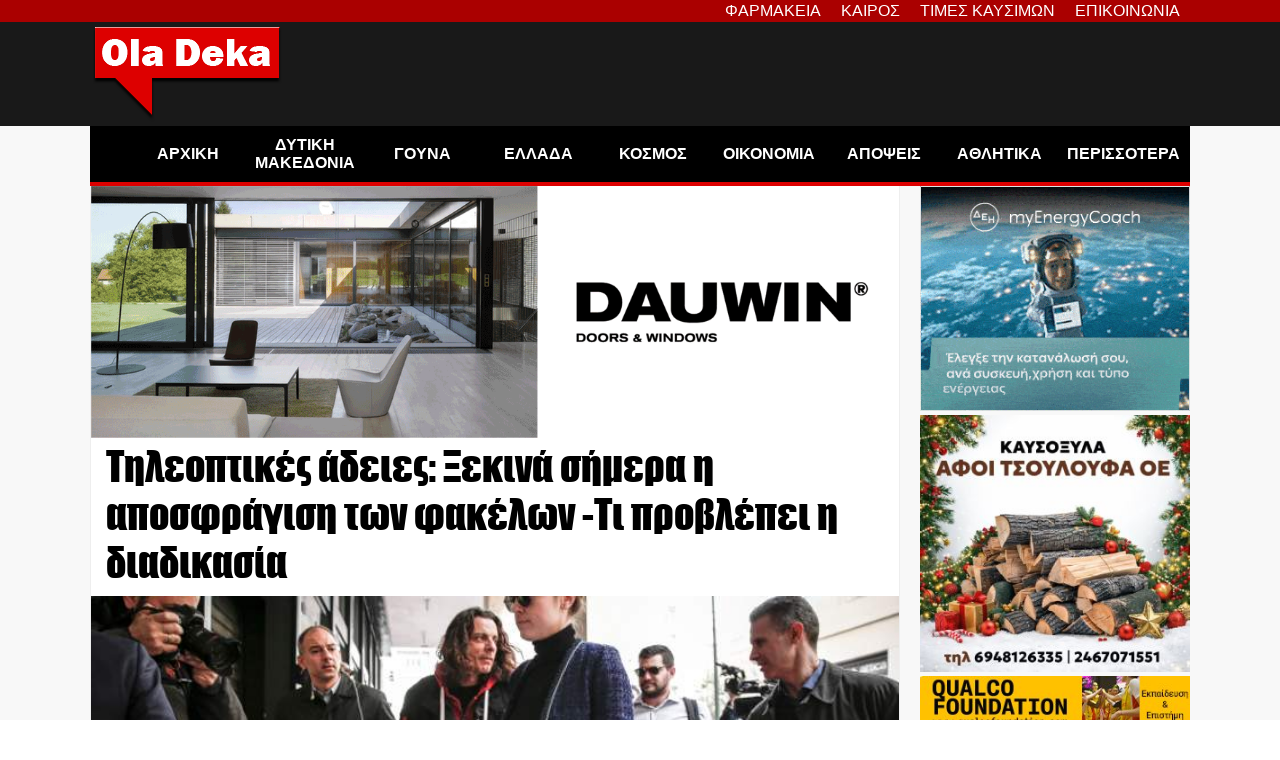

--- FILE ---
content_type: text/html; charset=UTF-8
request_url: https://oladeka.com/2018/01/%CF%84%CE%B7%CE%BB%CE%B5%CE%BF%CF%80%CF%84%CE%B9%CE%BA%CE%AD%CF%82-%CE%AC%CE%B4%CE%B5%CE%B9%CE%B5%CF%82-%CE%BE%CE%B5%CE%BA%CE%B9%CE%BD%CE%AC-%CF%83%CE%AE%CE%BC%CE%B5%CF%81%CE%B1-%CE%B7-%CE%B1%CF%80/
body_size: 26695
content:
<!doctype html>
<html lang="en-US" itemscope itemtype="https://schema.org/BlogPosting">
<head>



	<title>Τηλεοπτικές άδειες: Ξεκινά σήμερα η αποσφράγιση των φακέλων -Τι προβλέπει η διαδικασία - OlaDeka</title>
	<script type="text/javascript">function theChampLoadEvent(e){var t=window.onload;if(typeof window.onload!="function"){window.onload=e}else{window.onload=function(){t();e()}}}</script>
		<script type="text/javascript">var theChampDefaultLang = 'en_US', theChampCloseIconPath = 'https://oladeka.com/wp-content/plugins/super-socializer/images/close.png';</script>
		<script>var theChampSiteUrl = 'https://oladeka.com', theChampVerified = 0, theChampEmailPopup = 0, heateorSsMoreSharePopupSearchText = 'Search';</script>
			<script> var theChampFBKey = '', theChampFBLang = 'en_US', theChampFbLikeMycred = 0, theChampSsga = 0, theChampCommentNotification = 0, theChampHeateorFcmRecentComments = 0, theChampFbIosLogin = 0; </script>
						<script type="text/javascript">var theChampFBCommentUrl = 'https://oladeka.com/2018/01/%cf%84%ce%b7%ce%bb%ce%b5%ce%bf%cf%80%cf%84%ce%b9%ce%ba%ce%ad%cf%82-%ce%ac%ce%b4%ce%b5%ce%b9%ce%b5%cf%82-%ce%be%ce%b5%ce%ba%ce%b9%ce%bd%ce%ac-%cf%83%ce%ae%ce%bc%ce%b5%cf%81%ce%b1-%ce%b7-%ce%b1%cf%80/'; var theChampFBCommentColor = 'light'; var theChampFBCommentNumPosts = ''; var theChampFBCommentWidth = '100%'; var theChampFBCommentOrderby = 'social'; var theChampCommentingTabs = "facebook", theChampGpCommentsUrl = 'https://oladeka.com/2018/01/%cf%84%ce%b7%ce%bb%ce%b5%ce%bf%cf%80%cf%84%ce%b9%ce%ba%ce%ad%cf%82-%ce%ac%ce%b4%ce%b5%ce%b9%ce%b5%cf%82-%ce%be%ce%b5%ce%ba%ce%b9%ce%bd%ce%ac-%cf%83%ce%ae%ce%bc%ce%b5%cf%81%ce%b1-%ce%b7-%ce%b1%cf%80/', theChampDisqusShortname = '', theChampScEnabledTabs = 'fb', theChampScLabel = 'Αφήστε ένα σχόλιο', theChampScTabLabels = {"wordpress":"\u03a3\u03c7\u03cc\u03bb\u03b9\u03b1 (0)","fb":"\u03a3\u03c7\u03cc\u03bb\u03b9\u03b1","disqus":"\u03a3\u03c7\u03cc\u03bb\u03b9\u03b1"}, theChampGpCommentsWidth = 0, theChampCommentingId = 'facebook-comments'</script>
						<script> var theChampSharingAjaxUrl = 'https://oladeka.com/wp-admin/admin-ajax.php', heateorSsFbMessengerAPI = 'https://www.facebook.com/dialog/send?app_id=595489497242932&display=popup&link=%encoded_post_url%&redirect_uri=%encoded_post_url%',heateorSsWhatsappShareAPI = 'web', heateorSsUrlCountFetched = [], heateorSsSharesText = 'Shares', heateorSsShareText = 'Share', theChampPluginIconPath = 'https://oladeka.com/wp-content/plugins/super-socializer/images/logo.png', theChampSaveSharesLocally = 0, theChampHorizontalSharingCountEnable = 0, theChampVerticalSharingCountEnable = 0, theChampSharingOffset = -10, theChampCounterOffset = -10, theChampMobileStickySharingEnabled = 0, heateorSsCopyLinkMessage = "Link copied.";
		var heateorSsHorSharingShortUrl = "https://oladeka.com/2018/01/%cf%84%ce%b7%ce%bb%ce%b5%ce%bf%cf%80%cf%84%ce%b9%ce%ba%ce%ad%cf%82-%ce%ac%ce%b4%ce%b5%ce%b9%ce%b5%cf%82-%ce%be%ce%b5%ce%ba%ce%b9%ce%bd%ce%ac-%cf%83%ce%ae%ce%bc%ce%b5%cf%81%ce%b1-%ce%b7-%ce%b1%cf%80/";		</script>
			<style type="text/css">
						.the_champ_button_instagram span.the_champ_svg,a.the_champ_instagram span.the_champ_svg{background:radial-gradient(circle at 30% 107%,#fdf497 0,#fdf497 5%,#fd5949 45%,#d6249f 60%,#285aeb 90%)}
					.the_champ_horizontal_sharing .the_champ_svg,.heateor_ss_standard_follow_icons_container .the_champ_svg{
					color: #fff;
				border-width: 0px;
		border-style: solid;
		border-color: transparent;
	}
		.the_champ_horizontal_sharing .theChampTCBackground{
		color:#666;
	}
		.the_champ_horizontal_sharing span.the_champ_svg:hover,.heateor_ss_standard_follow_icons_container span.the_champ_svg:hover{
				border-color: transparent;
	}
		.the_champ_vertical_sharing span.the_champ_svg,.heateor_ss_floating_follow_icons_container span.the_champ_svg{
					color: #fff;
				border-width: 0px;
		border-style: solid;
		border-color: transparent;
	}
		.the_champ_vertical_sharing .theChampTCBackground{
		color:#666;
	}
		.the_champ_vertical_sharing span.the_champ_svg:hover,.heateor_ss_floating_follow_icons_container span.the_champ_svg:hover{
						border-color: transparent;
		}
	@media screen and (max-width:783px){.the_champ_vertical_sharing{display:none!important}}</style>
	<meta name="dc.title" content="Τηλεοπτικές άδειες: Ξεκινά σήμερα η αποσφράγιση των φακέλων -Τι προβλέπει η διαδικασία - OlaDeka">
<meta name="dc.description" content="Ξεκινά σήμερα στα γραφεία του Εθνικού Συμβουλίου Ραδιοτηλεόρασης η αποσφράγιση των έξι φακέλων των εταιρειών που κατέθεσαν προσφορά για τηλεοπτική άδεια. Κατά τη διαδικασία της αποσφράγισης, η οποία θα γίνει στα γραφεία του ΕΣΡ χωρίς την παρουσία δημοσιογράφων ή καμερών, μπορούν να παρίστανται και να ενημερώνονται όλοι οι νομικοί εκπρόσωποι των καναλαρχών&hellip;">
<meta name="dc.relation" content="https://oladeka.com/2018/01/τηλεοπτικές-άδειες-ξεκινά-σήμερα-η-απ/">
<meta name="dc.source" content="https://oladeka.com/">
<meta name="dc.language" content="en_US">
<meta name="description" content="Ξεκινά σήμερα στα γραφεία του Εθνικού Συμβουλίου Ραδιοτηλεόρασης η αποσφράγιση των έξι φακέλων των εταιρειών που κατέθεσαν προσφορά για τηλεοπτική άδεια. Κατά τη διαδικασία της αποσφράγισης, η οποία θα γίνει στα γραφεία του ΕΣΡ χωρίς την παρουσία δημοσιογράφων ή καμερών, μπορούν να παρίστανται και να ενημερώνονται όλοι οι νομικοί εκπρόσωποι των καναλαρχών&hellip;">
<meta name="thumbnail" content="https://oladeka.com/wp-content/uploads/2018/01/adeies-708_1-150x150.jpg">
<meta name="robots" content="index, follow, max-snippet:-1, max-image-preview:large, max-video-preview:-1">
<link rel="canonical" href="https://oladeka.com/2018/01/τηλεοπτικές-άδειες-ξεκινά-σήμερα-η-απ/">
<meta property="og:url" content="https://oladeka.com/2018/01/τηλεοπτικές-άδειες-ξεκινά-σήμερα-η-απ/">
<meta property="og:site_name" content="OlaDeka">
<meta property="og:locale" content="en_US">
<meta property="og:type" content="article">
<meta property="article:author" content="https://www.facebook.com/oladeka/?locale=el_GR">
<meta property="article:publisher" content="https://www.facebook.com/oladeka/?locale=el_GR">
<meta property="article:section" content="Διάφορα">
<meta property="article:tag" content="ΑΠΟΣΦΡΑΓΙΣΗ">
<meta property="article:tag" content="ΕΣΡ">
<meta property="article:tag" content="ΚΑΝΑΛΙΑ">
<meta property="article:tag" content="ΤΗΛΕΟΠΤΙΚΕΣ ΑΔΕΙΕΣ">
<meta property="og:title" content="Τηλεοπτικές άδειες: Ξεκινά σήμερα η αποσφράγιση των φακέλων -Τι προβλέπει η διαδικασία - OlaDeka">
<meta property="og:description" content="Ξεκινά σήμερα στα γραφεία του Εθνικού Συμβουλίου Ραδιοτηλεόρασης η αποσφράγιση των έξι φακέλων των εταιρειών που κατέθεσαν προσφορά για τηλεοπτική άδεια. Κατά τη διαδικασία της αποσφράγισης, η οποία θα γίνει στα γραφεία του ΕΣΡ χωρίς την παρουσία δημοσιογράφων ή καμερών, μπορούν να παρίστανται και να ενημερώνονται όλοι οι νομικοί εκπρόσωποι των καναλαρχών&hellip;">
<meta property="og:image" content="https://oladeka.com/wp-content/uploads/2018/01/adeies-708_1.jpg">
<meta property="og:image:secure_url" content="https://oladeka.com/wp-content/uploads/2018/01/adeies-708_1.jpg">
<meta property="og:image:width" content="708">
<meta property="og:image:height" content="320">
<meta property="fb:pages" content="589569801149609">
<meta name="twitter:card" content="summary">
<meta name="twitter:title" content="Τηλεοπτικές άδειες: Ξεκινά σήμερα η αποσφράγιση των φακέλων -Τι προβλέπει η διαδικασία - OlaDeka">
<meta name="twitter:description" content="Ξεκινά σήμερα στα γραφεία του Εθνικού Συμβουλίου Ραδιοτηλεόρασης η αποσφράγιση των έξι φακέλων των εταιρειών που κατέθεσαν προσφορά για τηλεοπτική άδεια. Κατά τη διαδικασία της αποσφράγισης, η οποία θα γίνει στα γραφεία του ΕΣΡ χωρίς την παρουσία δημοσιογράφων ή καμερών, μπορούν να παρίστανται και να ενημερώνονται όλοι οι νομικοί εκπρόσωποι των καναλαρχών&hellip;">
<meta name="twitter:image" content="https://oladeka.com/wp-content/uploads/2018/01/adeies-708_1.jpg">
<link rel='dns-prefetch' href='//stats.wp.com' />
<link rel='dns-prefetch' href='//v0.wordpress.com' />
<link rel="alternate" type="application/rss+xml" title="OlaDeka &raquo; Feed" href="https://oladeka.com/feed/" />
<script id="wpp-js" src="https://oladeka.com/wp-content/plugins/wordpress-popular-posts/assets/js/wpp.min.js?ver=7.3.3" data-sampling="1" data-sampling-rate="100" data-api-url="https://oladeka.com/wp-json/wordpress-popular-posts" data-post-id="192002" data-token="2fd93f4468" data-lang="0" data-debug="0"></script>
<script type="application/ld+json">{"@context":"https:\/\/schema.org\/","@type":"NewsArticle","datePublished":"2018-01-16T14:45:50+02:00","dateModified":"2018-01-16T14:45:50+02:00","mainEntityOfPage":{"@type":"WebPage","@id":"https:\/\/oladeka.com\/2018\/01\/%CF%84%CE%B7%CE%BB%CE%B5%CE%BF%CF%80%CF%84%CE%B9%CE%BA%CE%AD%CF%82-%CE%AC%CE%B4%CE%B5%CE%B9%CE%B5%CF%82-%CE%BE%CE%B5%CE%BA%CE%B9%CE%BD%CE%AC-%CF%83%CE%AE%CE%BC%CE%B5%CF%81%CE%B1-%CE%B7-%CE%B1%CF%80\/"},"headline":"\u03a4\u03b7\u03bb\u03b5\u03bf\u03c0\u03c4\u03b9\u03ba\u03ad\u03c2 \u03ac\u03b4\u03b5\u03b9\u03b5\u03c2: \u039e\u03b5\u03ba\u03b9\u03bd\u03ac \u03c3\u03ae\u03bc\u03b5\u03c1\u03b1 \u03b7 \u03b1\u03c0\u03bf\u03c3\u03c6\u03c1\u03ac\u03b3\u03b9\u03c3\u03b7 \u03c4\u03c9\u03bd \u03c6\u03b1\u03ba\u03ad\u03bb\u03c9\u03bd -\u03a4\u03b9 \u03c0\u03c1\u03bf\u03b2\u03bb\u03ad\u03c0\u03b5\u03b9 \u03b7 \u03b4\u03b9\u03b1\u03b4\u03b9\u03ba\u03b1\u03c3\u03af\u03b1","author":{"@type":"Person","name":"Mr. Blog","url":"http:\/\/oladeka.com"},"image":{"@type":"ImageObject","url":"https:\/\/oladeka.com\/wp-content\/uploads\/2018\/01\/adeies-708_1.jpg"},"publisher":{"@type":"Organization","name":"OlaDeka","logo":{"@type":"ImageObject","url":"https:\/\/oladeka.com\/wp-content\/themes\/oladeka_twentytwentytwo\/resources\/oladeka_logo.png"},"sameAs":["https:\/\/www.facebook.com\/oladeka\/?locale=el_GR","https:\/\/www.youtube.com\/channel\/UCtGL9UZud8OgdolP9kCo8wQ"]},"description":"\u039e\u03b5\u03ba\u03b9\u03bd\u03ac \u03c3\u03ae\u03bc\u03b5\u03c1\u03b1 \u03c3\u03c4\u03b1 \u03b3\u03c1\u03b1\u03c6\u03b5\u03af\u03b1 \u03c4\u03bf\u03c5 \u0395\u03b8\u03bd\u03b9\u03ba\u03bf\u03cd \u03a3\u03c5\u03bc\u03b2\u03bf\u03c5\u03bb\u03af\u03bf\u03c5 \u03a1\u03b1\u03b4\u03b9\u03bf\u03c4\u03b7\u03bb\u03b5\u03cc\u03c1\u03b1\u03c3\u03b7\u03c2\u00a0\u03b7 \u03b1\u03c0\u03bf\u03c3\u03c6\u03c1\u03ac\u03b3\u03b9\u03c3\u03b7 \u03c4\u03c9\u03bd \u03ad\u03be\u03b9 \u03c6\u03b1\u03ba\u03ad\u03bb\u03c9\u03bd \u03c4\u03c9\u03bd \u03b5\u03c4\u03b1\u03b9\u03c1\u03b5\u03b9\u03ce\u03bd \u03c0\u03bf\u03c5 \u03ba\u03b1\u03c4\u03ad\u03b8\u03b5\u03c3\u03b1\u03bd \u03c0\u03c1\u03bf\u03c3\u03c6\u03bf\u03c1\u03ac\u00a0\u03b3\u03b9\u03b1 \u03c4\u03b7\u03bb\u03b5\u03bf\u03c0\u03c4\u03b9\u03ba\u03ae \u03ac\u03b4\u03b5\u03b9\u03b1. \u039a\u03b1\u03c4\u03ac \u03c4\u03b7 \u03b4\u03b9\u03b1\u03b4\u03b9\u03ba\u03b1\u03c3\u03af\u03b1 \u03c4\u03b7\u03c2 \u03b1\u03c0\u03bf\u03c3\u03c6\u03c1\u03ac\u03b3\u03b9\u03c3\u03b7\u03c2, \u03b7 \u03bf\u03c0\u03bf\u03af\u03b1 \u03b8\u03b1 \u03b3\u03af\u03bd\u03b5\u03b9 \u03c3\u03c4\u03b1 \u03b3\u03c1\u03b1\u03c6\u03b5\u03af\u03b1 \u03c4\u03bf\u03c5 \u0395\u03a3\u03a1 \u03c7\u03c9\u03c1\u03af\u03c2 \u03c4\u03b7\u03bd \u03c0\u03b1\u03c1\u03bf\u03c5\u03c3\u03af\u03b1 \u03b4\u03b7\u03bc\u03bf\u03c3\u03b9\u03bf\u03b3\u03c1\u03ac\u03c6\u03c9\u03bd \u03ae \u03ba\u03b1\u03bc\u03b5\u03c1\u03ce\u03bd, \u03bc\u03c0\u03bf\u03c1\u03bf\u03cd\u03bd \u03bd\u03b1 \u03c0\u03b1\u03c1\u03af\u03c3\u03c4\u03b1\u03bd\u03c4\u03b1\u03b9 \u03ba\u03b1\u03b9 \u03bd\u03b1 \u03b5\u03bd\u03b7\u03bc\u03b5\u03c1\u03ce\u03bd\u03bf\u03bd\u03c4\u03b1\u03b9 \u03cc\u03bb\u03bf\u03b9 \u03bf\u03b9 \u03bd\u03bf\u03bc\u03b9\u03ba\u03bf\u03af \u03b5\u03ba\u03c0\u03c1\u03cc\u03c3\u03c9\u03c0\u03bf\u03b9 \u03c4\u03c9\u03bd \u03ba\u03b1\u03bd\u03b1\u03bb\u03b1\u03c1\u03c7\u03ce\u03bd&hellip;"}</script>
<link rel="alternate" title="oEmbed (JSON)" type="application/json+oembed" href="https://oladeka.com/wp-json/oembed/1.0/embed?url=https%3A%2F%2Foladeka.com%2F2018%2F01%2F%25cf%2584%25ce%25b7%25ce%25bb%25ce%25b5%25ce%25bf%25cf%2580%25cf%2584%25ce%25b9%25ce%25ba%25ce%25ad%25cf%2582-%25ce%25ac%25ce%25b4%25ce%25b5%25ce%25b9%25ce%25b5%25cf%2582-%25ce%25be%25ce%25b5%25ce%25ba%25ce%25b9%25ce%25bd%25ce%25ac-%25cf%2583%25ce%25ae%25ce%25bc%25ce%25b5%25cf%2581%25ce%25b1-%25ce%25b7-%25ce%25b1%25cf%2580%2F" />
<link rel="alternate" title="oEmbed (XML)" type="text/xml+oembed" href="https://oladeka.com/wp-json/oembed/1.0/embed?url=https%3A%2F%2Foladeka.com%2F2018%2F01%2F%25cf%2584%25ce%25b7%25ce%25bb%25ce%25b5%25ce%25bf%25cf%2580%25cf%2584%25ce%25b9%25ce%25ba%25ce%25ad%25cf%2582-%25ce%25ac%25ce%25b4%25ce%25b5%25ce%25b9%25ce%25b5%25cf%2582-%25ce%25be%25ce%25b5%25ce%25ba%25ce%25b9%25ce%25bd%25ce%25ac-%25cf%2583%25ce%25ae%25ce%25bc%25ce%25b5%25cf%2581%25ce%25b1-%25ce%25b7-%25ce%25b1%25cf%2580%2F&#038;format=xml" />
<style id='wp-img-auto-sizes-contain-inline-css'>
img:is([sizes=auto i],[sizes^="auto," i]){contain-intrinsic-size:3000px 1500px}
/*# sourceURL=wp-img-auto-sizes-contain-inline-css */
</style>
<link rel='stylesheet' id='embed-pdf-viewer-css' href='https://oladeka.com/wp-content/plugins/embed-pdf-viewer/css/embed-pdf-viewer.css' media='screen' />
<style id='wp-emoji-styles-inline-css'>

	img.wp-smiley, img.emoji {
		display: inline !important;
		border: none !important;
		box-shadow: none !important;
		height: 1em !important;
		width: 1em !important;
		margin: 0 0.07em !important;
		vertical-align: -0.1em !important;
		background: none !important;
		padding: 0 !important;
	}
/*# sourceURL=wp-emoji-styles-inline-css */
</style>
<style id='wp-block-library-inline-css'>
:root{--wp-block-synced-color:#7a00df;--wp-block-synced-color--rgb:122,0,223;--wp-bound-block-color:var(--wp-block-synced-color);--wp-editor-canvas-background:#ddd;--wp-admin-theme-color:#007cba;--wp-admin-theme-color--rgb:0,124,186;--wp-admin-theme-color-darker-10:#006ba1;--wp-admin-theme-color-darker-10--rgb:0,107,160.5;--wp-admin-theme-color-darker-20:#005a87;--wp-admin-theme-color-darker-20--rgb:0,90,135;--wp-admin-border-width-focus:2px}@media (min-resolution:192dpi){:root{--wp-admin-border-width-focus:1.5px}}.wp-element-button{cursor:pointer}:root .has-very-light-gray-background-color{background-color:#eee}:root .has-very-dark-gray-background-color{background-color:#313131}:root .has-very-light-gray-color{color:#eee}:root .has-very-dark-gray-color{color:#313131}:root .has-vivid-green-cyan-to-vivid-cyan-blue-gradient-background{background:linear-gradient(135deg,#00d084,#0693e3)}:root .has-purple-crush-gradient-background{background:linear-gradient(135deg,#34e2e4,#4721fb 50%,#ab1dfe)}:root .has-hazy-dawn-gradient-background{background:linear-gradient(135deg,#faaca8,#dad0ec)}:root .has-subdued-olive-gradient-background{background:linear-gradient(135deg,#fafae1,#67a671)}:root .has-atomic-cream-gradient-background{background:linear-gradient(135deg,#fdd79a,#004a59)}:root .has-nightshade-gradient-background{background:linear-gradient(135deg,#330968,#31cdcf)}:root .has-midnight-gradient-background{background:linear-gradient(135deg,#020381,#2874fc)}:root{--wp--preset--font-size--normal:16px;--wp--preset--font-size--huge:42px}.has-regular-font-size{font-size:1em}.has-larger-font-size{font-size:2.625em}.has-normal-font-size{font-size:var(--wp--preset--font-size--normal)}.has-huge-font-size{font-size:var(--wp--preset--font-size--huge)}.has-text-align-center{text-align:center}.has-text-align-left{text-align:left}.has-text-align-right{text-align:right}.has-fit-text{white-space:nowrap!important}#end-resizable-editor-section{display:none}.aligncenter{clear:both}.items-justified-left{justify-content:flex-start}.items-justified-center{justify-content:center}.items-justified-right{justify-content:flex-end}.items-justified-space-between{justify-content:space-between}.screen-reader-text{border:0;clip-path:inset(50%);height:1px;margin:-1px;overflow:hidden;padding:0;position:absolute;width:1px;word-wrap:normal!important}.screen-reader-text:focus{background-color:#ddd;clip-path:none;color:#444;display:block;font-size:1em;height:auto;left:5px;line-height:normal;padding:15px 23px 14px;text-decoration:none;top:5px;width:auto;z-index:100000}html :where(.has-border-color){border-style:solid}html :where([style*=border-top-color]){border-top-style:solid}html :where([style*=border-right-color]){border-right-style:solid}html :where([style*=border-bottom-color]){border-bottom-style:solid}html :where([style*=border-left-color]){border-left-style:solid}html :where([style*=border-width]){border-style:solid}html :where([style*=border-top-width]){border-top-style:solid}html :where([style*=border-right-width]){border-right-style:solid}html :where([style*=border-bottom-width]){border-bottom-style:solid}html :where([style*=border-left-width]){border-left-style:solid}html :where(img[class*=wp-image-]){height:auto;max-width:100%}:where(figure){margin:0 0 1em}html :where(.is-position-sticky){--wp-admin--admin-bar--position-offset:var(--wp-admin--admin-bar--height,0px)}@media screen and (max-width:600px){html :where(.is-position-sticky){--wp-admin--admin-bar--position-offset:0px}}

/*# sourceURL=wp-block-library-inline-css */
</style><style id='wp-block-image-inline-css'>
.wp-block-image>a,.wp-block-image>figure>a{display:inline-block}.wp-block-image img{box-sizing:border-box;height:auto;max-width:100%;vertical-align:bottom}@media not (prefers-reduced-motion){.wp-block-image img.hide{visibility:hidden}.wp-block-image img.show{animation:show-content-image .4s}}.wp-block-image[style*=border-radius] img,.wp-block-image[style*=border-radius]>a{border-radius:inherit}.wp-block-image.has-custom-border img{box-sizing:border-box}.wp-block-image.aligncenter{text-align:center}.wp-block-image.alignfull>a,.wp-block-image.alignwide>a{width:100%}.wp-block-image.alignfull img,.wp-block-image.alignwide img{height:auto;width:100%}.wp-block-image .aligncenter,.wp-block-image .alignleft,.wp-block-image .alignright,.wp-block-image.aligncenter,.wp-block-image.alignleft,.wp-block-image.alignright{display:table}.wp-block-image .aligncenter>figcaption,.wp-block-image .alignleft>figcaption,.wp-block-image .alignright>figcaption,.wp-block-image.aligncenter>figcaption,.wp-block-image.alignleft>figcaption,.wp-block-image.alignright>figcaption{caption-side:bottom;display:table-caption}.wp-block-image .alignleft{float:left;margin:.5em 1em .5em 0}.wp-block-image .alignright{float:right;margin:.5em 0 .5em 1em}.wp-block-image .aligncenter{margin-left:auto;margin-right:auto}.wp-block-image :where(figcaption){margin-bottom:1em;margin-top:.5em}.wp-block-image.is-style-circle-mask img{border-radius:9999px}@supports ((-webkit-mask-image:none) or (mask-image:none)) or (-webkit-mask-image:none){.wp-block-image.is-style-circle-mask img{border-radius:0;-webkit-mask-image:url('data:image/svg+xml;utf8,<svg viewBox="0 0 100 100" xmlns="http://www.w3.org/2000/svg"><circle cx="50" cy="50" r="50"/></svg>');mask-image:url('data:image/svg+xml;utf8,<svg viewBox="0 0 100 100" xmlns="http://www.w3.org/2000/svg"><circle cx="50" cy="50" r="50"/></svg>');mask-mode:alpha;-webkit-mask-position:center;mask-position:center;-webkit-mask-repeat:no-repeat;mask-repeat:no-repeat;-webkit-mask-size:contain;mask-size:contain}}:root :where(.wp-block-image.is-style-rounded img,.wp-block-image .is-style-rounded img){border-radius:9999px}.wp-block-image figure{margin:0}.wp-lightbox-container{display:flex;flex-direction:column;position:relative}.wp-lightbox-container img{cursor:zoom-in}.wp-lightbox-container img:hover+button{opacity:1}.wp-lightbox-container button{align-items:center;backdrop-filter:blur(16px) saturate(180%);background-color:#5a5a5a40;border:none;border-radius:4px;cursor:zoom-in;display:flex;height:20px;justify-content:center;opacity:0;padding:0;position:absolute;right:16px;text-align:center;top:16px;width:20px;z-index:100}@media not (prefers-reduced-motion){.wp-lightbox-container button{transition:opacity .2s ease}}.wp-lightbox-container button:focus-visible{outline:3px auto #5a5a5a40;outline:3px auto -webkit-focus-ring-color;outline-offset:3px}.wp-lightbox-container button:hover{cursor:pointer;opacity:1}.wp-lightbox-container button:focus{opacity:1}.wp-lightbox-container button:focus,.wp-lightbox-container button:hover,.wp-lightbox-container button:not(:hover):not(:active):not(.has-background){background-color:#5a5a5a40;border:none}.wp-lightbox-overlay{box-sizing:border-box;cursor:zoom-out;height:100vh;left:0;overflow:hidden;position:fixed;top:0;visibility:hidden;width:100%;z-index:100000}.wp-lightbox-overlay .close-button{align-items:center;cursor:pointer;display:flex;justify-content:center;min-height:40px;min-width:40px;padding:0;position:absolute;right:calc(env(safe-area-inset-right) + 16px);top:calc(env(safe-area-inset-top) + 16px);z-index:5000000}.wp-lightbox-overlay .close-button:focus,.wp-lightbox-overlay .close-button:hover,.wp-lightbox-overlay .close-button:not(:hover):not(:active):not(.has-background){background:none;border:none}.wp-lightbox-overlay .lightbox-image-container{height:var(--wp--lightbox-container-height);left:50%;overflow:hidden;position:absolute;top:50%;transform:translate(-50%,-50%);transform-origin:top left;width:var(--wp--lightbox-container-width);z-index:9999999999}.wp-lightbox-overlay .wp-block-image{align-items:center;box-sizing:border-box;display:flex;height:100%;justify-content:center;margin:0;position:relative;transform-origin:0 0;width:100%;z-index:3000000}.wp-lightbox-overlay .wp-block-image img{height:var(--wp--lightbox-image-height);min-height:var(--wp--lightbox-image-height);min-width:var(--wp--lightbox-image-width);width:var(--wp--lightbox-image-width)}.wp-lightbox-overlay .wp-block-image figcaption{display:none}.wp-lightbox-overlay button{background:none;border:none}.wp-lightbox-overlay .scrim{background-color:#fff;height:100%;opacity:.9;position:absolute;width:100%;z-index:2000000}.wp-lightbox-overlay.active{visibility:visible}@media not (prefers-reduced-motion){.wp-lightbox-overlay.active{animation:turn-on-visibility .25s both}.wp-lightbox-overlay.active img{animation:turn-on-visibility .35s both}.wp-lightbox-overlay.show-closing-animation:not(.active){animation:turn-off-visibility .35s both}.wp-lightbox-overlay.show-closing-animation:not(.active) img{animation:turn-off-visibility .25s both}.wp-lightbox-overlay.zoom.active{animation:none;opacity:1;visibility:visible}.wp-lightbox-overlay.zoom.active .lightbox-image-container{animation:lightbox-zoom-in .4s}.wp-lightbox-overlay.zoom.active .lightbox-image-container img{animation:none}.wp-lightbox-overlay.zoom.active .scrim{animation:turn-on-visibility .4s forwards}.wp-lightbox-overlay.zoom.show-closing-animation:not(.active){animation:none}.wp-lightbox-overlay.zoom.show-closing-animation:not(.active) .lightbox-image-container{animation:lightbox-zoom-out .4s}.wp-lightbox-overlay.zoom.show-closing-animation:not(.active) .lightbox-image-container img{animation:none}.wp-lightbox-overlay.zoom.show-closing-animation:not(.active) .scrim{animation:turn-off-visibility .4s forwards}}@keyframes show-content-image{0%{visibility:hidden}99%{visibility:hidden}to{visibility:visible}}@keyframes turn-on-visibility{0%{opacity:0}to{opacity:1}}@keyframes turn-off-visibility{0%{opacity:1;visibility:visible}99%{opacity:0;visibility:visible}to{opacity:0;visibility:hidden}}@keyframes lightbox-zoom-in{0%{transform:translate(calc((-100vw + var(--wp--lightbox-scrollbar-width))/2 + var(--wp--lightbox-initial-left-position)),calc(-50vh + var(--wp--lightbox-initial-top-position))) scale(var(--wp--lightbox-scale))}to{transform:translate(-50%,-50%) scale(1)}}@keyframes lightbox-zoom-out{0%{transform:translate(-50%,-50%) scale(1);visibility:visible}99%{visibility:visible}to{transform:translate(calc((-100vw + var(--wp--lightbox-scrollbar-width))/2 + var(--wp--lightbox-initial-left-position)),calc(-50vh + var(--wp--lightbox-initial-top-position))) scale(var(--wp--lightbox-scale));visibility:hidden}}
/*# sourceURL=https://oladeka.com/wp-includes/blocks/image/style.min.css */
</style>
<style id='wp-block-search-inline-css'>
.wp-block-search__button{margin-left:10px;word-break:normal}.wp-block-search__button.has-icon{line-height:0}.wp-block-search__button svg{height:1.25em;min-height:24px;min-width:24px;width:1.25em;fill:currentColor;vertical-align:text-bottom}:where(.wp-block-search__button){border:1px solid #ccc;padding:6px 10px}.wp-block-search__inside-wrapper{display:flex;flex:auto;flex-wrap:nowrap;max-width:100%}.wp-block-search__label{width:100%}.wp-block-search.wp-block-search__button-only .wp-block-search__button{box-sizing:border-box;display:flex;flex-shrink:0;justify-content:center;margin-left:0;max-width:100%}.wp-block-search.wp-block-search__button-only .wp-block-search__inside-wrapper{min-width:0!important;transition-property:width}.wp-block-search.wp-block-search__button-only .wp-block-search__input{flex-basis:100%;transition-duration:.3s}.wp-block-search.wp-block-search__button-only.wp-block-search__searchfield-hidden,.wp-block-search.wp-block-search__button-only.wp-block-search__searchfield-hidden .wp-block-search__inside-wrapper{overflow:hidden}.wp-block-search.wp-block-search__button-only.wp-block-search__searchfield-hidden .wp-block-search__input{border-left-width:0!important;border-right-width:0!important;flex-basis:0;flex-grow:0;margin:0;min-width:0!important;padding-left:0!important;padding-right:0!important;width:0!important}:where(.wp-block-search__input){appearance:none;border:1px solid #949494;flex-grow:1;font-family:inherit;font-size:inherit;font-style:inherit;font-weight:inherit;letter-spacing:inherit;line-height:inherit;margin-left:0;margin-right:0;min-width:3rem;padding:8px;text-decoration:unset!important;text-transform:inherit}:where(.wp-block-search__button-inside .wp-block-search__inside-wrapper){background-color:#fff;border:1px solid #949494;box-sizing:border-box;padding:4px}:where(.wp-block-search__button-inside .wp-block-search__inside-wrapper) .wp-block-search__input{border:none;border-radius:0;padding:0 4px}:where(.wp-block-search__button-inside .wp-block-search__inside-wrapper) .wp-block-search__input:focus{outline:none}:where(.wp-block-search__button-inside .wp-block-search__inside-wrapper) :where(.wp-block-search__button){padding:4px 8px}.wp-block-search.aligncenter .wp-block-search__inside-wrapper{margin:auto}.wp-block[data-align=right] .wp-block-search.wp-block-search__button-only .wp-block-search__inside-wrapper{float:right}
/*# sourceURL=https://oladeka.com/wp-includes/blocks/search/style.min.css */
</style>
<style id='wp-block-paragraph-inline-css'>
.is-small-text{font-size:.875em}.is-regular-text{font-size:1em}.is-large-text{font-size:2.25em}.is-larger-text{font-size:3em}.has-drop-cap:not(:focus):first-letter{float:left;font-size:8.4em;font-style:normal;font-weight:100;line-height:.68;margin:.05em .1em 0 0;text-transform:uppercase}body.rtl .has-drop-cap:not(:focus):first-letter{float:none;margin-left:.1em}p.has-drop-cap.has-background{overflow:hidden}:root :where(p.has-background){padding:1.25em 2.375em}:where(p.has-text-color:not(.has-link-color)) a{color:inherit}p.has-text-align-left[style*="writing-mode:vertical-lr"],p.has-text-align-right[style*="writing-mode:vertical-rl"]{rotate:180deg}
/*# sourceURL=https://oladeka.com/wp-includes/blocks/paragraph/style.min.css */
</style>
<style id='global-styles-inline-css'>
:root{--wp--preset--aspect-ratio--square: 1;--wp--preset--aspect-ratio--4-3: 4/3;--wp--preset--aspect-ratio--3-4: 3/4;--wp--preset--aspect-ratio--3-2: 3/2;--wp--preset--aspect-ratio--2-3: 2/3;--wp--preset--aspect-ratio--16-9: 16/9;--wp--preset--aspect-ratio--9-16: 9/16;--wp--preset--color--black: #000000;--wp--preset--color--cyan-bluish-gray: #abb8c3;--wp--preset--color--white: #ffffff;--wp--preset--color--pale-pink: #f78da7;--wp--preset--color--vivid-red: #cf2e2e;--wp--preset--color--luminous-vivid-orange: #ff6900;--wp--preset--color--luminous-vivid-amber: #fcb900;--wp--preset--color--light-green-cyan: #7bdcb5;--wp--preset--color--vivid-green-cyan: #00d084;--wp--preset--color--pale-cyan-blue: #8ed1fc;--wp--preset--color--vivid-cyan-blue: #0693e3;--wp--preset--color--vivid-purple: #9b51e0;--wp--preset--gradient--vivid-cyan-blue-to-vivid-purple: linear-gradient(135deg,rgb(6,147,227) 0%,rgb(155,81,224) 100%);--wp--preset--gradient--light-green-cyan-to-vivid-green-cyan: linear-gradient(135deg,rgb(122,220,180) 0%,rgb(0,208,130) 100%);--wp--preset--gradient--luminous-vivid-amber-to-luminous-vivid-orange: linear-gradient(135deg,rgb(252,185,0) 0%,rgb(255,105,0) 100%);--wp--preset--gradient--luminous-vivid-orange-to-vivid-red: linear-gradient(135deg,rgb(255,105,0) 0%,rgb(207,46,46) 100%);--wp--preset--gradient--very-light-gray-to-cyan-bluish-gray: linear-gradient(135deg,rgb(238,238,238) 0%,rgb(169,184,195) 100%);--wp--preset--gradient--cool-to-warm-spectrum: linear-gradient(135deg,rgb(74,234,220) 0%,rgb(151,120,209) 20%,rgb(207,42,186) 40%,rgb(238,44,130) 60%,rgb(251,105,98) 80%,rgb(254,248,76) 100%);--wp--preset--gradient--blush-light-purple: linear-gradient(135deg,rgb(255,206,236) 0%,rgb(152,150,240) 100%);--wp--preset--gradient--blush-bordeaux: linear-gradient(135deg,rgb(254,205,165) 0%,rgb(254,45,45) 50%,rgb(107,0,62) 100%);--wp--preset--gradient--luminous-dusk: linear-gradient(135deg,rgb(255,203,112) 0%,rgb(199,81,192) 50%,rgb(65,88,208) 100%);--wp--preset--gradient--pale-ocean: linear-gradient(135deg,rgb(255,245,203) 0%,rgb(182,227,212) 50%,rgb(51,167,181) 100%);--wp--preset--gradient--electric-grass: linear-gradient(135deg,rgb(202,248,128) 0%,rgb(113,206,126) 100%);--wp--preset--gradient--midnight: linear-gradient(135deg,rgb(2,3,129) 0%,rgb(40,116,252) 100%);--wp--preset--font-size--small: 13px;--wp--preset--font-size--medium: 20px;--wp--preset--font-size--large: 36px;--wp--preset--font-size--x-large: 42px;--wp--preset--spacing--20: 0.44rem;--wp--preset--spacing--30: 0.67rem;--wp--preset--spacing--40: 1rem;--wp--preset--spacing--50: 1.5rem;--wp--preset--spacing--60: 2.25rem;--wp--preset--spacing--70: 3.38rem;--wp--preset--spacing--80: 5.06rem;--wp--preset--shadow--natural: 6px 6px 9px rgba(0, 0, 0, 0.2);--wp--preset--shadow--deep: 12px 12px 50px rgba(0, 0, 0, 0.4);--wp--preset--shadow--sharp: 6px 6px 0px rgba(0, 0, 0, 0.2);--wp--preset--shadow--outlined: 6px 6px 0px -3px rgb(255, 255, 255), 6px 6px rgb(0, 0, 0);--wp--preset--shadow--crisp: 6px 6px 0px rgb(0, 0, 0);}:where(.is-layout-flex){gap: 0.5em;}:where(.is-layout-grid){gap: 0.5em;}body .is-layout-flex{display: flex;}.is-layout-flex{flex-wrap: wrap;align-items: center;}.is-layout-flex > :is(*, div){margin: 0;}body .is-layout-grid{display: grid;}.is-layout-grid > :is(*, div){margin: 0;}:where(.wp-block-columns.is-layout-flex){gap: 2em;}:where(.wp-block-columns.is-layout-grid){gap: 2em;}:where(.wp-block-post-template.is-layout-flex){gap: 1.25em;}:where(.wp-block-post-template.is-layout-grid){gap: 1.25em;}.has-black-color{color: var(--wp--preset--color--black) !important;}.has-cyan-bluish-gray-color{color: var(--wp--preset--color--cyan-bluish-gray) !important;}.has-white-color{color: var(--wp--preset--color--white) !important;}.has-pale-pink-color{color: var(--wp--preset--color--pale-pink) !important;}.has-vivid-red-color{color: var(--wp--preset--color--vivid-red) !important;}.has-luminous-vivid-orange-color{color: var(--wp--preset--color--luminous-vivid-orange) !important;}.has-luminous-vivid-amber-color{color: var(--wp--preset--color--luminous-vivid-amber) !important;}.has-light-green-cyan-color{color: var(--wp--preset--color--light-green-cyan) !important;}.has-vivid-green-cyan-color{color: var(--wp--preset--color--vivid-green-cyan) !important;}.has-pale-cyan-blue-color{color: var(--wp--preset--color--pale-cyan-blue) !important;}.has-vivid-cyan-blue-color{color: var(--wp--preset--color--vivid-cyan-blue) !important;}.has-vivid-purple-color{color: var(--wp--preset--color--vivid-purple) !important;}.has-black-background-color{background-color: var(--wp--preset--color--black) !important;}.has-cyan-bluish-gray-background-color{background-color: var(--wp--preset--color--cyan-bluish-gray) !important;}.has-white-background-color{background-color: var(--wp--preset--color--white) !important;}.has-pale-pink-background-color{background-color: var(--wp--preset--color--pale-pink) !important;}.has-vivid-red-background-color{background-color: var(--wp--preset--color--vivid-red) !important;}.has-luminous-vivid-orange-background-color{background-color: var(--wp--preset--color--luminous-vivid-orange) !important;}.has-luminous-vivid-amber-background-color{background-color: var(--wp--preset--color--luminous-vivid-amber) !important;}.has-light-green-cyan-background-color{background-color: var(--wp--preset--color--light-green-cyan) !important;}.has-vivid-green-cyan-background-color{background-color: var(--wp--preset--color--vivid-green-cyan) !important;}.has-pale-cyan-blue-background-color{background-color: var(--wp--preset--color--pale-cyan-blue) !important;}.has-vivid-cyan-blue-background-color{background-color: var(--wp--preset--color--vivid-cyan-blue) !important;}.has-vivid-purple-background-color{background-color: var(--wp--preset--color--vivid-purple) !important;}.has-black-border-color{border-color: var(--wp--preset--color--black) !important;}.has-cyan-bluish-gray-border-color{border-color: var(--wp--preset--color--cyan-bluish-gray) !important;}.has-white-border-color{border-color: var(--wp--preset--color--white) !important;}.has-pale-pink-border-color{border-color: var(--wp--preset--color--pale-pink) !important;}.has-vivid-red-border-color{border-color: var(--wp--preset--color--vivid-red) !important;}.has-luminous-vivid-orange-border-color{border-color: var(--wp--preset--color--luminous-vivid-orange) !important;}.has-luminous-vivid-amber-border-color{border-color: var(--wp--preset--color--luminous-vivid-amber) !important;}.has-light-green-cyan-border-color{border-color: var(--wp--preset--color--light-green-cyan) !important;}.has-vivid-green-cyan-border-color{border-color: var(--wp--preset--color--vivid-green-cyan) !important;}.has-pale-cyan-blue-border-color{border-color: var(--wp--preset--color--pale-cyan-blue) !important;}.has-vivid-cyan-blue-border-color{border-color: var(--wp--preset--color--vivid-cyan-blue) !important;}.has-vivid-purple-border-color{border-color: var(--wp--preset--color--vivid-purple) !important;}.has-vivid-cyan-blue-to-vivid-purple-gradient-background{background: var(--wp--preset--gradient--vivid-cyan-blue-to-vivid-purple) !important;}.has-light-green-cyan-to-vivid-green-cyan-gradient-background{background: var(--wp--preset--gradient--light-green-cyan-to-vivid-green-cyan) !important;}.has-luminous-vivid-amber-to-luminous-vivid-orange-gradient-background{background: var(--wp--preset--gradient--luminous-vivid-amber-to-luminous-vivid-orange) !important;}.has-luminous-vivid-orange-to-vivid-red-gradient-background{background: var(--wp--preset--gradient--luminous-vivid-orange-to-vivid-red) !important;}.has-very-light-gray-to-cyan-bluish-gray-gradient-background{background: var(--wp--preset--gradient--very-light-gray-to-cyan-bluish-gray) !important;}.has-cool-to-warm-spectrum-gradient-background{background: var(--wp--preset--gradient--cool-to-warm-spectrum) !important;}.has-blush-light-purple-gradient-background{background: var(--wp--preset--gradient--blush-light-purple) !important;}.has-blush-bordeaux-gradient-background{background: var(--wp--preset--gradient--blush-bordeaux) !important;}.has-luminous-dusk-gradient-background{background: var(--wp--preset--gradient--luminous-dusk) !important;}.has-pale-ocean-gradient-background{background: var(--wp--preset--gradient--pale-ocean) !important;}.has-electric-grass-gradient-background{background: var(--wp--preset--gradient--electric-grass) !important;}.has-midnight-gradient-background{background: var(--wp--preset--gradient--midnight) !important;}.has-small-font-size{font-size: var(--wp--preset--font-size--small) !important;}.has-medium-font-size{font-size: var(--wp--preset--font-size--medium) !important;}.has-large-font-size{font-size: var(--wp--preset--font-size--large) !important;}.has-x-large-font-size{font-size: var(--wp--preset--font-size--x-large) !important;}
/*# sourceURL=global-styles-inline-css */
</style>

<style id='classic-theme-styles-inline-css'>
/*! This file is auto-generated */
.wp-block-button__link{color:#fff;background-color:#32373c;border-radius:9999px;box-shadow:none;text-decoration:none;padding:calc(.667em + 2px) calc(1.333em + 2px);font-size:1.125em}.wp-block-file__button{background:#32373c;color:#fff;text-decoration:none}
/*# sourceURL=/wp-includes/css/classic-themes.min.css */
</style>
<link rel='stylesheet' id='t4bnt-style-css' href='https://oladeka.com/wp-content/plugins/t4b-news-ticker/assets/css/t4bnt-scroll.css' media='all' />
<link rel='stylesheet' id='cmplz-general-css' href='https://oladeka.com/wp-content/plugins/complianz-gdpr-premium/assets/css/cookieblocker.min.css' media='all' />
<link rel='stylesheet' id='wordpress-popular-posts-css-css' href='https://oladeka.com/wp-content/plugins/wordpress-popular-posts/assets/css/wpp.css' media='all' />
<link rel='stylesheet' id='oladeka_twentytwentytwo-style-css' href='https://oladeka.com/wp-content/themes/oladeka_twentytwentytwo/style.css?v=21' media='all' />
<link rel='stylesheet' id='the_champ_frontend_css-css' href='https://oladeka.com/wp-content/plugins/super-socializer/css/front.css' media='all' />
<link rel='stylesheet' id='yarpp-thumbnails-css' href='https://oladeka.com/wp-content/plugins/yet-another-related-posts-plugin/style/styles_thumbnails.css' media='all' />
<style id='yarpp-thumbnails-inline-css'>
.yarpp-thumbnails-horizontal .yarpp-thumbnail {width: 160px;height: 200px;margin: 5px;margin-left: 0px;}.yarpp-thumbnail > img, .yarpp-thumbnail-default {width: 150px;height: 150px;margin: 5px;}.yarpp-thumbnails-horizontal .yarpp-thumbnail-title {margin: 7px;margin-top: 0px;width: 150px;}.yarpp-thumbnail-default > img {min-height: 150px;min-width: 150px;}
.yarpp-thumbnails-horizontal .yarpp-thumbnail {width: 160px;height: 200px;margin: 5px;margin-left: 0px;}.yarpp-thumbnail > img, .yarpp-thumbnail-default {width: 150px;height: 150px;margin: 5px;}.yarpp-thumbnails-horizontal .yarpp-thumbnail-title {margin: 7px;margin-top: 0px;width: 150px;}.yarpp-thumbnail-default > img {min-height: 150px;min-width: 150px;}
/*# sourceURL=yarpp-thumbnails-inline-css */
</style>
<link rel='stylesheet' id='yarppRelatedCss-css' href='https://oladeka.com/wp-content/plugins/yet-another-related-posts-plugin/style/related.css' media='all' />
<script src="https://oladeka.com/wp-content/plugins/complianz-gdpr-premium/pro/tcf-stub/build/index.js" id="cmplz-tcf-stub-js"></script>
<script src="https://oladeka.com/wp-includes/js/jquery/jquery.min.js" id="jquery-core-js"></script>
<script src="https://oladeka.com/wp-includes/js/jquery/jquery-migrate.min.js" id="jquery-migrate-js"></script>
<script id="cmplz-tcf-js-extra">
var cmplz_tcf = {"cmp_url":"https://oladeka.com/wp-content/uploads/complianz/","retention_string":"Retention in days","undeclared_string":"Not declared","isServiceSpecific":"1","excludedVendors":{"15":15,"66":66,"119":119,"139":139,"141":141,"174":174,"192":192,"262":262,"375":375,"377":377,"387":387,"427":427,"435":435,"512":512,"527":527,"569":569,"581":581,"587":587,"626":626,"644":644,"667":667,"713":713,"733":733,"736":736,"748":748,"776":776,"806":806,"822":822,"830":830,"836":836,"856":856,"879":879,"882":882,"888":888,"909":909,"970":970,"986":986,"1015":1015,"1018":1018,"1022":1022,"1039":1039,"1078":1078,"1079":1079,"1094":1094,"1149":1149,"1156":1156,"1167":1167,"1173":1173,"1199":1199,"1211":1211,"1216":1216,"1252":1252,"1263":1263,"1298":1298,"1305":1305,"1342":1342,"1343":1343,"1355":1355,"1365":1365,"1366":1366,"1368":1368,"1371":1371,"1373":1373,"1391":1391,"1405":1405,"1418":1418,"1423":1423,"1425":1425,"1440":1440,"1442":1442,"1482":1482,"1492":1492,"1496":1496,"1503":1503,"1508":1508,"1509":1509,"1510":1510,"1519":1519},"purposes":[1,2,3,4,7,10],"specialPurposes":[1,2],"features":[1,2,3],"specialFeatures":[],"publisherCountryCode":"GR","lspact":"N","ccpa_applies":"","ac_mode":"1","debug":"","prefix":"cmplz_"};
//# sourceURL=cmplz-tcf-js-extra
</script>
<script defer src="https://oladeka.com/wp-content/plugins/complianz-gdpr-premium/pro/tcf/build/index.js" id="cmplz-tcf-js"></script>

<!-- OG: 3.3.7 -->
<meta property="og:image" content="https://oladeka.com/wp-content/uploads/2018/01/adeies-708_1.jpg"><meta property="og:image:secure_url" content="https://oladeka.com/wp-content/uploads/2018/01/adeies-708_1.jpg"><meta property="og:image:width" content="708"><meta property="og:image:height" content="320"><meta property="og:image:alt" content="adeies-708_1"><meta property="og:image:type" content="image/jpeg"><meta property="og:description" content="Ξεκινά σήμερα στα γραφεία του Εθνικού Συμβουλίου Ραδιοτηλεόρασης η αποσφράγιση των έξι φακέλων των εταιρειών που κατέθεσαν προσφορά για τηλεοπτική άδεια. Κατά τη διαδικασία της αποσφράγισης, η οποία θα γίνει στα γραφεία του ΕΣΡ χωρίς την παρουσία δημοσιογράφων ή καμερών, μπορούν να παρίστανται και να ενημερώνονται όλοι οι νομικοί εκπρόσωποι των καναλαρχών που αιτούνται για μια άδεια...."><meta property="og:type" content="article"><meta property="og:locale" content="en_US"><meta property="og:site_name" content="OlaDeka"><meta property="og:title" content="Τηλεοπτικές άδειες: Ξεκινά σήμερα η αποσφράγιση των φακέλων -Τι προβλέπει η διαδικασία"><meta property="og:url" content="https://oladeka.com/2018/01/%cf%84%ce%b7%ce%bb%ce%b5%ce%bf%cf%80%cf%84%ce%b9%ce%ba%ce%ad%cf%82-%ce%ac%ce%b4%ce%b5%ce%b9%ce%b5%cf%82-%ce%be%ce%b5%ce%ba%ce%b9%ce%bd%ce%ac-%cf%83%ce%ae%ce%bc%ce%b5%cf%81%ce%b1-%ce%b7-%ce%b1%cf%80/"><meta property="og:updated_time" content="2018-01-16T14:45:50+02:00">
<meta property="article:tag" content="ΑΠΟΣΦΡΑΓΙΣΗ"><meta property="article:tag" content="ΕΣΡ"><meta property="article:tag" content="ΚΑΝΑΛΙΑ"><meta property="article:tag" content="ΤΗΛΕΟΠΤΙΚΕΣ ΑΔΕΙΕΣ"><meta property="article:published_time" content="2018-01-16T12:45:50+00:00"><meta property="article:modified_time" content="2018-01-16T12:45:50+00:00"><meta property="article:section" content="Διάφορα"><meta property="article:section" content="Ελλάδα"><meta property="article:author:first_name" content="Mr. Blog"><meta property="article:author:username" content="Mr. Blog">
<meta property="twitter:partner" content="ogwp"><meta property="twitter:card" content="summary_large_image"><meta property="twitter:image" content="https://oladeka.com/wp-content/uploads/2018/01/adeies-708_1.jpg"><meta property="twitter:image:alt" content="adeies-708_1"><meta property="twitter:title" content="Τηλεοπτικές άδειες: Ξεκινά σήμερα η αποσφράγιση των φακέλων -Τι προβλέπει η διαδικασία"><meta property="twitter:description" content="Ξεκινά σήμερα στα γραφεία του Εθνικού Συμβουλίου Ραδιοτηλεόρασης η αποσφράγιση των έξι φακέλων των εταιρειών που κατέθεσαν προσφορά για τηλεοπτική άδεια. Κατά τη διαδικασία της αποσφράγισης, η..."><meta property="twitter:url" content="https://oladeka.com/2018/01/%cf%84%ce%b7%ce%bb%ce%b5%ce%bf%cf%80%cf%84%ce%b9%ce%ba%ce%ad%cf%82-%ce%ac%ce%b4%ce%b5%ce%b9%ce%b5%cf%82-%ce%be%ce%b5%ce%ba%ce%b9%ce%bd%ce%ac-%cf%83%ce%ae%ce%bc%ce%b5%cf%81%ce%b1-%ce%b7-%ce%b1%cf%80/"><meta property="twitter:label1" content="Reading time"><meta property="twitter:data1" content="1 minute">
<meta itemprop="image" content="https://oladeka.com/wp-content/uploads/2018/01/adeies-708_1.jpg"><meta itemprop="name" content="Τηλεοπτικές άδειες: Ξεκινά σήμερα η αποσφράγιση των φακέλων -Τι προβλέπει η διαδικασία"><meta itemprop="description" content="Ξεκινά σήμερα στα γραφεία του Εθνικού Συμβουλίου Ραδιοτηλεόρασης η αποσφράγιση των έξι φακέλων των εταιρειών που κατέθεσαν προσφορά για τηλεοπτική άδεια. Κατά τη διαδικασία της αποσφράγισης, η οποία θα γίνει στα γραφεία του ΕΣΡ χωρίς την παρουσία δημοσιογράφων ή καμερών, μπορούν να παρίστανται και να ενημερώνονται όλοι οι νομικοί εκπρόσωποι των καναλαρχών που αιτούνται για μια άδεια...."><meta itemprop="datePublished" content="2018-01-16"><meta itemprop="dateModified" content="2018-01-16T12:45:50+00:00">
<meta property="profile:first_name" content="Mr. Blog"><meta property="profile:username" content="Mr. Blog">
<!-- /OG -->

<link rel="https://api.w.org/" href="https://oladeka.com/wp-json/" /><link rel="alternate" title="JSON" type="application/json" href="https://oladeka.com/wp-json/wp/v2/posts/192002" /><link rel="EditURI" type="application/rsd+xml" title="RSD" href="https://oladeka.com/xmlrpc.php?rsd" />
<link rel='shortlink' href='https://oladeka.com/?p=192002' />
	<style>img#wpstats{display:none}</style>
					<style>.cmplz-hidden {
					display: none !important;
				}</style>            <style id="wpp-loading-animation-styles">@-webkit-keyframes bgslide{from{background-position-x:0}to{background-position-x:-200%}}@keyframes bgslide{from{background-position-x:0}to{background-position-x:-200%}}.wpp-widget-block-placeholder,.wpp-shortcode-placeholder{margin:0 auto;width:60px;height:3px;background:#dd3737;background:linear-gradient(90deg,#dd3737 0%,#571313 10%,#dd3737 100%);background-size:200% auto;border-radius:3px;-webkit-animation:bgslide 1s infinite linear;animation:bgslide 1s infinite linear}</style>
            <style>.breadcrumb {list-style:none;margin:0;padding-inline-start:0;}.breadcrumb li {margin:0;display:inline-block;position:relative;}.breadcrumb li::after{content:' > ';margin-left:5px;margin-right:5px;}.breadcrumb li:last-child::after{display:none}</style><link rel="icon" href="https://oladeka.com/wp-content/uploads/2024/09/cropped-favico-32x32.png" sizes="32x32" />
<link rel="icon" href="https://oladeka.com/wp-content/uploads/2024/09/cropped-favico-192x192.png" sizes="192x192" />
<link rel="apple-touch-icon" href="https://oladeka.com/wp-content/uploads/2024/09/cropped-favico-180x180.png" />
<meta name="msapplication-TileImage" content="https://oladeka.com/wp-content/uploads/2024/09/cropped-favico-270x270.png" />
		<style id="wp-custom-css">
			.entry-content .wp-block-embed.is-provider-youtube iframe {
	aspect-ratio: 16 / 9 !important;
	width:100% !important;
	height:auto !important;
}		</style>
		
<script async src='https://www.googletagmanager.com/gtag/js?id=G-30BHR3VK09'></script><script>
window.dataLayer = window.dataLayer || [];
function gtag(){dataLayer.push(arguments);}gtag('js', new Date());

 gtag('config', 'G-30BHR3VK09' , {'custom_map': {'dimension1': 'cd_author','dimension2': 'cd_categories',}, });

gtag('event', 'Authors', {'cd_author': 'Mr. Blog', 'non_interaction': true});
gtag('event', 'Categories', {'cd_categories': 'Διάφορα', 'non_interaction': true});
</script>
				</head>

<body class="wp-singular post-template-default single single-post postid-192002 single-format-standard wp-theme-oladeka_twentytwentytwo">
<div id="page" class="site">
	<header id="masthead" class="site-header">
		<div class="top-bar-menu contain-children">
			<div class="menu-secondary-menu-container"><ul id="top-bar-menu" class="menu"><li id="menu-item-39" class="menu-item menu-item-type-post_type menu-item-object-page menu-item-39"><a href="https://oladeka.com/farmakeia/">Φαρμακεια</a></li>
<li id="menu-item-79" class="menu-item menu-item-type-custom menu-item-object-custom menu-item-79"><a target="_blank" href="http://freemeteo.gr/kairos/kastoria/7-imeres/pinakas/?gid=735927&#038;language=greek&#038;country=greece">Καιρος</a></li>
<li id="menu-item-40" class="menu-item menu-item-type-post_type menu-item-object-page menu-item-40"><a href="https://oladeka.com/times-kaysimwn/">Τιμες Καυσιμων</a></li>
<li id="menu-item-42" class="menu-item menu-item-type-post_type menu-item-object-page menu-item-42"><a href="https://oladeka.com/epikoinonia/">Επικοινωνια</a></li>
</ul></div>		</div>

		<div class="site-branding contain-children">
			<div class="logo-wrapper">
				<a href="https://oladeka.com/" rel="home">
					<img src="https://oladeka.com/wp-content/themes/oladeka_twentytwentytwo/resources/oladeka_logo.png" alt="oladeka-logo"/>
				</a>
			</div>
		</div><!-- .site-branding -->

		<nav id="site-navigation" class="main-navigation">
		<div class="menu-main-menu-container"><ul id="primary-menu" class="menu"><li id="menu-item-22" class="menu-item menu-item-type-custom menu-item-object-custom menu-item-home menu-item-22"><a href="https://oladeka.com">Αρχικη</a></li>
<li id="menu-item-23" class="menu-item menu-item-type-taxonomy menu-item-object-category menu-item-has-children menu-item-23"><a href="https://oladeka.com/dytikh-makedonia/">Δυτικη Μακεδονια</a>
<ul class="sub-menu">
	<li id="menu-item-25" class="menu-item menu-item-type-taxonomy menu-item-object-category menu-item-25"><a href="https://oladeka.com/dytikh-makedonia/kastoria/">Καστορια</a></li>
	<li id="menu-item-26" class="menu-item menu-item-type-taxonomy menu-item-object-category menu-item-26"><a href="https://oladeka.com/dytikh-makedonia/kozani/">Κοζανη</a></li>
	<li id="menu-item-27" class="menu-item menu-item-type-taxonomy menu-item-object-category menu-item-27"><a href="https://oladeka.com/dytikh-makedonia/ptolemaida/">Πτολεμαιδα</a></li>
	<li id="menu-item-28" class="menu-item menu-item-type-taxonomy menu-item-object-category menu-item-28"><a href="https://oladeka.com/dytikh-makedonia/florina/">Φλωρινα</a></li>
	<li id="menu-item-24" class="menu-item menu-item-type-taxonomy menu-item-object-category menu-item-24"><a href="https://oladeka.com/dytikh-makedonia/grevena/">Γρεβενα</a></li>
</ul>
</li>
<li id="menu-item-73" class="menu-item menu-item-type-taxonomy menu-item-object-category menu-item-73"><a href="https://oladeka.com/gouna/">Γουνα</a></li>
<li id="menu-item-30" class="menu-item menu-item-type-taxonomy menu-item-object-category current-post-ancestor current-menu-parent current-post-parent menu-item-30"><a href="https://oladeka.com/ellada/">Ελλαδα</a></li>
<li id="menu-item-31" class="menu-item menu-item-type-taxonomy menu-item-object-category menu-item-31"><a href="https://oladeka.com/kosmos/">Κοσμος</a></li>
<li id="menu-item-68" class="menu-item menu-item-type-taxonomy menu-item-object-category menu-item-68"><a href="https://oladeka.com/oikonomia/">Οικονομια</a></li>
<li id="menu-item-272518" class="menu-item menu-item-type-taxonomy menu-item-object-category menu-item-272518"><a href="https://oladeka.com/apopseis/">Αποψεις</a></li>
<li id="menu-item-29" class="menu-item menu-item-type-taxonomy menu-item-object-category menu-item-29"><a href="https://oladeka.com/athlitika/">Αθλητικα</a></li>
<li id="menu-item-33" class="menu-item menu-item-type-custom menu-item-object-custom menu-item-has-children menu-item-33"><a href="#">Περισσοτερα</a>
<ul class="sub-menu">
	<li id="menu-item-35" class="menu-item menu-item-type-taxonomy menu-item-object-category menu-item-35"><a href="https://oladeka.com/gynaika/">Γυναικα</a></li>
	<li id="menu-item-161" class="menu-item menu-item-type-taxonomy menu-item-object-category menu-item-161"><a href="https://oladeka.com/mageiriki-kai-sintages/">Μαγειρικη &#038; Συνταγες</a></li>
	<li id="menu-item-32" class="menu-item menu-item-type-taxonomy menu-item-object-category menu-item-32"><a href="https://oladeka.com/texnologia/">Τεχνολογια</a></li>
	<li id="menu-item-34" class="menu-item menu-item-type-taxonomy menu-item-object-category menu-item-34"><a href="https://oladeka.com/lifestyle/">Lifestyle</a></li>
	<li id="menu-item-15412" class="menu-item menu-item-type-taxonomy menu-item-object-category menu-item-15412"><a href="https://oladeka.com/kinhmatografos/">Κινηματογραφος</a></li>
	<li id="menu-item-37" class="menu-item menu-item-type-taxonomy menu-item-object-category menu-item-37"><a href="https://oladeka.com/politismos/">Πολιτισμος</a></li>
	<li id="menu-item-38" class="menu-item menu-item-type-taxonomy menu-item-object-category menu-item-38"><a href="https://oladeka.com/ygeia/">Υγεια</a></li>
	<li id="menu-item-849" class="menu-item menu-item-type-taxonomy menu-item-object-category menu-item-849"><a href="https://oladeka.com/koinonia/">Κοινωνια</a></li>
	<li id="menu-item-40266" class="menu-item menu-item-type-taxonomy menu-item-object-category current-post-ancestor current-menu-parent current-post-parent menu-item-40266"><a href="https://oladeka.com/diafora/">Διαφορα</a></li>
</ul>
</li>
</ul></div>		</nav><!-- #site-navigation -->
	</header><!-- #masthead -->
	
	<main id="primary" class="site-main contain-children default">
	<div>
		<article id="post-192002" class="post-192002 post type-post status-publish format-standard has-post-thumbnail hentry category-diafora category-ellada tag-10775 tag-1913 tag-44 tag-6689" itemscope itemtype="https://schema.org/Article/NewsArticle">
<div class="dauwin-full"><a href="https://www.papavasiliou.com.gr/" target="_blank"><img style="width:100%; height:auto;" src="https://oladeka.com/wp-content/uploads/2024/03/dauwin.gif"/></a></div>
	<header class="entry-header">
		<h1 itemprop="headline" class="entry-title">Τηλεοπτικές άδειες: Ξεκινά σήμερα η αποσφράγιση των φακέλων -Τι προβλέπει η διαδικασία</h1><h2 class="entry-subtitle"></h2>	</header><!-- .entry-header -->

	
			<div itemprop="thumbnailUrl" class="post-thumbnail">
				<img width="708" height="320" src="https://oladeka.com/wp-content/uploads/2018/01/adeies-708_1.jpg" class="attachment-post-thumbnail size-post-thumbnail wp-post-image" alt="" decoding="async" fetchpriority="high" srcset="https://oladeka.com/wp-content/uploads/2018/01/adeies-708_1.jpg 708w, https://oladeka.com/wp-content/uploads/2018/01/adeies-708_1-550x249.jpg 550w, https://oladeka.com/wp-content/uploads/2018/01/adeies-708_1-300x136.jpg 300w" sizes="(max-width: 708px) 100vw, 708px" />			</div><!-- .post-thumbnail -->

			
			<div class="entry-meta">
							<div class="breadcrumbs">
					<nav  aria-label="breadcrumb"><ol class="breadcrumb" itemscope itemtype="https://schema.org/BreadcrumbList"><li class="breadcrumb-item" itemprop="itemListElement" itemscope itemtype="https://schema.org/ListItem"><a itemscope itemtype="https://schema.org/WebPage" itemprop="item" itemid="https://oladeka.com" href="https://oladeka.com"><span itemprop="name">OlaDeka</span></a><meta itemprop="position" content="1"></li><li class="breadcrumb-item" itemprop="itemListElement" itemscope itemtype="https://schema.org/ListItem"><a itemscope itemtype="https://schema.org/WebPage" itemprop="item" itemid="https://oladeka.com/diafora/" href="https://oladeka.com/diafora/"><span itemprop="name">Διάφορα</span></a><meta itemprop="position" content="2"></li><li class="breadcrumb-item active" aria-current="page" itemprop="itemListElement" itemscope itemtype="https://schema.org/ListItem"><span itemprop="name">Τηλεοπτικές άδειες: Ξεκινά σήμερα η αποσφράγιση των φακέλων -Τι προβλέπει η διαδικασία</span><meta itemprop="position" content="3"></li></ol></nav>				</div>
						<div>
			<span class="posted-on"><i class="icon-calendar"></i><a itemprop="datePublished" href="https://oladeka.com/2018/01/%cf%84%ce%b7%ce%bb%ce%b5%ce%bf%cf%80%cf%84%ce%b9%ce%ba%ce%ad%cf%82-%ce%ac%ce%b4%ce%b5%ce%b9%ce%b5%cf%82-%ce%be%ce%b5%ce%ba%ce%b9%ce%bd%ce%ac-%cf%83%ce%ae%ce%bc%ce%b5%cf%81%ce%b1-%ce%b7-%ce%b1%cf%80/" rel="bookmark"><time class="entry-date published updated" datetime="2018-01-16T14:45:50+02:00">16/01/2018</time></a></span><span class="byline"> <i class="icon-user"></i><span class="author vcard"><a class="url fn n" href="https://oladeka.com/author/mr-blog/">Mr. Blog</a></span></span><span class="cat-links"><i class="icon-tag"></i><a href="https://oladeka.com/diafora/" rel="category tag">Διάφορα</a>, <a href="https://oladeka.com/ellada/" rel="category tag">Ελλάδα</a></span>			</div>
		</div><!-- .entry-meta -->
		
	<div class="entry-content" itemprop="articleBody">
		<p>Ξεκινά σήμερα στα γραφεία του Εθνικού Συμβουλίου Ραδιοτηλεόρασης η αποσφράγιση των έξι φακέλων των εταιρειών που κατέθεσαν προσφορά για τηλεοπτική άδεια.</p>
<p>Κατά τη διαδικασία της αποσφράγισης, η οποία θα γίνει στα γραφεία του ΕΣΡ χωρίς την παρουσία δημοσιογράφων ή καμερών, μπορούν να παρίστανται και να ενημερώνονται όλοι οι νομικοί εκπρόσωποι των καναλαρχών που αιτούνται για μια άδεια.</p>
<p>Έτσι, παρουσία του προέδρου και του αντιπροέδρου του ΕΣΡ αρχίζει η διαδικασία ουσιαστικού ελέγχου των στοιχείων, η οποία μπορεί να πάρει από 1,5 έως 3 μήνες.</p>
<p>Στην πορεία, σε περίπτωση που υπάρχουν όλα τα στοιχεία και κυρίως το «πόθεν έσχες» των ενδιαφερομένων, οι άδειες θα χορηγηθούν χωρίς δημοπρασία, προς 35 εκατ. ευρώ η καθεμία, σε 10 ισόποσες δόσεις των 3,5 εκατ. ευρώ στο φάσμα μιας δεκαετίας.</p>
<p>Για την 7η άδεια η οποία δεν διεκδικήθηκε, σύμφωνα με τα όσα προβλέπει ο νόμος, αυτή θα επαναπροκηρυχθεί και σε περίπτωση που και τότε δεν βρεθεί ενδιαφερόμενος, θα εκπέσει με τις θεματικές άδειες οι οποίες έπονται, σύμφωνα με όσα έχει δηλώσει για το θέμα και ο υπουργός Ψηφιακής Πολιτικής, Τηλεπικοινωνιών και Ενημέρωσης Νίκος Παππάς.</p>
<p><strong>Υπενθυμίζεται ότι φάκελο για μια τηλεοπτική άδεια έχουν καταθέσει κατά σειρά οι εξής εταιρείες: </strong></p>
<p>&#8211; Ειδήσεις Nτοτ Kομ Ανώνυμη Ραδιοτηλεοπτική και Εμπορική Εταιρεία Παροχής Πληροφοριών Ενημέρωσης (ΣΚΑΪ)</p>
<p>&#8211; Νέα Τηλεόραση ΑΕ (Star Channel)</p>
<p>&#8211; Alpha Δορυφορική Τηλεόραση ΑΕ (Alpha)</p>
<p>&#8211; Antenna TV ΑΕ (ANT1)</p>
<p>&#8211; Ραδιοτηλεοπτική ΑΕ (Epsilon)</p>
<p>&#8211; Τηλεοπτική Ελληνική ΑΕ</p>
<p>Με αυτή τη σειρά θα γίνει και το άνοιγμα των φακέλων.</p>
<p><a href="http://www.iefimerida.gr/news/389499/tileoptikes-adeies-xekina-simera-i-aposfragisi-ton-fakelon-ti-provlepei-i-diadikasia">Πηγή</a></p>
<div style='clear:both'></div><div  class='the_champ_sharing_container the_champ_horizontal_sharing' data-super-socializer-href="https://oladeka.com/2018/01/%cf%84%ce%b7%ce%bb%ce%b5%ce%bf%cf%80%cf%84%ce%b9%ce%ba%ce%ad%cf%82-%ce%ac%ce%b4%ce%b5%ce%b9%ce%b5%cf%82-%ce%be%ce%b5%ce%ba%ce%b9%ce%bd%ce%ac-%cf%83%ce%ae%ce%bc%ce%b5%cf%81%ce%b1-%ce%b7-%ce%b1%cf%80/"><div class='the_champ_sharing_title' style="font-weight:bold" >Κοινοποίηση</div><div class="the_champ_sharing_ul"><a aria-label="Facebook" class="the_champ_facebook" href="https://www.facebook.com/sharer/sharer.php?u=https%3A%2F%2Foladeka.com%2F2018%2F01%2F%25cf%2584%25ce%25b7%25ce%25bb%25ce%25b5%25ce%25bf%25cf%2580%25cf%2584%25ce%25b9%25ce%25ba%25ce%25ad%25cf%2582-%25ce%25ac%25ce%25b4%25ce%25b5%25ce%25b9%25ce%25b5%25cf%2582-%25ce%25be%25ce%25b5%25ce%25ba%25ce%25b9%25ce%25bd%25ce%25ac-%25cf%2583%25ce%25ae%25ce%25bc%25ce%25b5%25cf%2581%25ce%25b1-%25ce%25b7-%25ce%25b1%25cf%2580%2F" title="Facebook" rel="nofollow noopener" target="_blank" style="font-size:24px!important;box-shadow:none;display:inline-block;vertical-align:middle"><span class="the_champ_svg" style="background-color:#0765FE;width:70px;height:35px;display:inline-block;opacity:1;float:left;font-size:24px;box-shadow:none;display:inline-block;font-size:16px;padding:0 4px;vertical-align:middle;background-repeat:repeat;overflow:hidden;padding:0;cursor:pointer;box-sizing:content-box"><svg style="display:block;" focusable="false" aria-hidden="true" xmlns="http://www.w3.org/2000/svg" width="100%" height="100%" viewBox="0 0 32 32"><path fill="#fff" d="M28 16c0-6.627-5.373-12-12-12S4 9.373 4 16c0 5.628 3.875 10.35 9.101 11.647v-7.98h-2.474V16H13.1v-1.58c0-4.085 1.849-5.978 5.859-5.978.76 0 2.072.15 2.608.298v3.325c-.283-.03-.775-.045-1.386-.045-1.967 0-2.728.745-2.728 2.683V16h3.92l-.673 3.667h-3.247v8.245C23.395 27.195 28 22.135 28 16Z"></path></svg></span></a><a aria-label="X" class="the_champ_button_x" href="https://twitter.com/intent/tweet?text=%CE%A4%CE%B7%CE%BB%CE%B5%CE%BF%CF%80%CF%84%CE%B9%CE%BA%CE%AD%CF%82%20%CE%AC%CE%B4%CE%B5%CE%B9%CE%B5%CF%82%3A%20%CE%9E%CE%B5%CE%BA%CE%B9%CE%BD%CE%AC%20%CF%83%CE%AE%CE%BC%CE%B5%CF%81%CE%B1%20%CE%B7%20%CE%B1%CF%80%CE%BF%CF%83%CF%86%CF%81%CE%AC%CE%B3%CE%B9%CF%83%CE%B7%20%CF%84%CF%89%CE%BD%20%CF%86%CE%B1%CE%BA%CE%AD%CE%BB%CF%89%CE%BD%20-%CE%A4%CE%B9%20%CF%80%CF%81%CE%BF%CE%B2%CE%BB%CE%AD%CF%80%CE%B5%CE%B9%20%CE%B7%20%CE%B4%CE%B9%CE%B1%CE%B4%CE%B9%CE%BA%CE%B1%CF%83%CE%AF%CE%B1&url=https%3A%2F%2Foladeka.com%2F2018%2F01%2F%25cf%2584%25ce%25b7%25ce%25bb%25ce%25b5%25ce%25bf%25cf%2580%25cf%2584%25ce%25b9%25ce%25ba%25ce%25ad%25cf%2582-%25ce%25ac%25ce%25b4%25ce%25b5%25ce%25b9%25ce%25b5%25cf%2582-%25ce%25be%25ce%25b5%25ce%25ba%25ce%25b9%25ce%25bd%25ce%25ac-%25cf%2583%25ce%25ae%25ce%25bc%25ce%25b5%25cf%2581%25ce%25b1-%25ce%25b7-%25ce%25b1%25cf%2580%2F" title="X" rel="nofollow noopener" target="_blank" style="font-size:24px!important;box-shadow:none;display:inline-block;vertical-align:middle"><span class="the_champ_svg the_champ_s__default the_champ_s_x" style="background-color:#2a2a2a;width:70px;height:35px;display:inline-block;opacity:1;float:left;font-size:24px;box-shadow:none;display:inline-block;font-size:16px;padding:0 4px;vertical-align:middle;background-repeat:repeat;overflow:hidden;padding:0;cursor:pointer;box-sizing:content-box"><svg width="100%" height="100%" style="display:block;" focusable="false" aria-hidden="true" xmlns="http://www.w3.org/2000/svg" viewBox="0 0 32 32"><path fill="#fff" d="M21.751 7h3.067l-6.7 7.658L26 25.078h-6.172l-4.833-6.32-5.531 6.32h-3.07l7.167-8.19L6 7h6.328l4.37 5.777L21.75 7Zm-1.076 16.242h1.7L11.404 8.74H9.58l11.094 14.503Z"></path></svg></span></a><a aria-label="Copy Link" class="the_champ_button_copy_link" title="Copy Link" rel="noopener" href="https://oladeka.com/2018/01/%cf%84%ce%b7%ce%bb%ce%b5%ce%bf%cf%80%cf%84%ce%b9%ce%ba%ce%ad%cf%82-%ce%ac%ce%b4%ce%b5%ce%b9%ce%b5%cf%82-%ce%be%ce%b5%ce%ba%ce%b9%ce%bd%ce%ac-%cf%83%ce%ae%ce%bc%ce%b5%cf%81%ce%b1-%ce%b7-%ce%b1%cf%80/" onclick="event.preventDefault()" style="font-size:24px!important;box-shadow:none;display:inline-block;vertical-align:middle"><span class="the_champ_svg the_champ_s__default the_champ_s_copy_link" style="background-color:#ffc112;width:70px;height:35px;display:inline-block;opacity:1;float:left;font-size:24px;box-shadow:none;display:inline-block;font-size:16px;padding:0 4px;vertical-align:middle;background-repeat:repeat;overflow:hidden;padding:0;cursor:pointer;box-sizing:content-box"><svg style="display:block;" focusable="false" aria-hidden="true" xmlns="http://www.w3.org/2000/svg" width="100%" height="100%" viewBox="-4 -4 40 40"><path fill="#fff" d="M24.412 21.177c0-.36-.126-.665-.377-.917l-2.804-2.804a1.235 1.235 0 0 0-.913-.378c-.377 0-.7.144-.97.43.026.028.11.11.255.25.144.14.24.236.29.29s.117.14.2.256c.087.117.146.232.177.344.03.112.046.236.046.37 0 .36-.126.666-.377.918a1.25 1.25 0 0 1-.918.377 1.4 1.4 0 0 1-.373-.047 1.062 1.062 0 0 1-.345-.175 2.268 2.268 0 0 1-.256-.2 6.815 6.815 0 0 1-.29-.29c-.14-.142-.223-.23-.25-.254-.297.28-.445.607-.445.984 0 .36.126.664.377.916l2.778 2.79c.243.243.548.364.917.364.36 0 .665-.118.917-.35l1.982-1.97c.252-.25.378-.55.378-.9zm-9.477-9.504c0-.36-.126-.665-.377-.917l-2.777-2.79a1.235 1.235 0 0 0-.913-.378c-.35 0-.656.12-.917.364L7.967 9.92c-.254.252-.38.553-.38.903 0 .36.126.665.38.917l2.802 2.804c.242.243.547.364.916.364.377 0 .7-.14.97-.418-.026-.027-.11-.11-.255-.25s-.24-.235-.29-.29a2.675 2.675 0 0 1-.2-.255 1.052 1.052 0 0 1-.176-.344 1.396 1.396 0 0 1-.047-.37c0-.36.126-.662.377-.914.252-.252.557-.377.917-.377.136 0 .26.015.37.046.114.03.23.09.346.175.117.085.202.153.256.2.054.05.15.148.29.29.14.146.222.23.25.258.294-.278.442-.606.442-.983zM27 21.177c0 1.078-.382 1.99-1.146 2.736l-1.982 1.968c-.745.75-1.658 1.12-2.736 1.12-1.087 0-2.004-.38-2.75-1.143l-2.777-2.79c-.75-.747-1.12-1.66-1.12-2.737 0-1.106.392-2.046 1.183-2.818l-1.186-1.185c-.774.79-1.708 1.186-2.805 1.186-1.078 0-1.995-.376-2.75-1.13l-2.803-2.81C5.377 12.82 5 11.903 5 10.826c0-1.08.382-1.993 1.146-2.738L8.128 6.12C8.873 5.372 9.785 5 10.864 5c1.087 0 2.004.382 2.75 1.146l2.777 2.79c.75.747 1.12 1.66 1.12 2.737 0 1.105-.392 2.045-1.183 2.817l1.186 1.186c.774-.79 1.708-1.186 2.805-1.186 1.078 0 1.995.377 2.75 1.132l2.804 2.804c.754.755 1.13 1.672 1.13 2.75z"/></svg></span></a><a aria-label="Linkedin" class="the_champ_button_linkedin" href="https://www.linkedin.com/sharing/share-offsite/?url=https%3A%2F%2Foladeka.com%2F2018%2F01%2F%25cf%2584%25ce%25b7%25ce%25bb%25ce%25b5%25ce%25bf%25cf%2580%25cf%2584%25ce%25b9%25ce%25ba%25ce%25ad%25cf%2582-%25ce%25ac%25ce%25b4%25ce%25b5%25ce%25b9%25ce%25b5%25cf%2582-%25ce%25be%25ce%25b5%25ce%25ba%25ce%25b9%25ce%25bd%25ce%25ac-%25cf%2583%25ce%25ae%25ce%25bc%25ce%25b5%25cf%2581%25ce%25b1-%25ce%25b7-%25ce%25b1%25cf%2580%2F" title="Linkedin" rel="nofollow noopener" target="_blank" style="font-size:24px!important;box-shadow:none;display:inline-block;vertical-align:middle"><span class="the_champ_svg the_champ_s__default the_champ_s_linkedin" style="background-color:#0077b5;width:70px;height:35px;display:inline-block;opacity:1;float:left;font-size:24px;box-shadow:none;display:inline-block;font-size:16px;padding:0 4px;vertical-align:middle;background-repeat:repeat;overflow:hidden;padding:0;cursor:pointer;box-sizing:content-box"><svg style="display:block;" focusable="false" aria-hidden="true" xmlns="http://www.w3.org/2000/svg" width="100%" height="100%" viewBox="0 0 32 32"><path d="M6.227 12.61h4.19v13.48h-4.19V12.61zm2.095-6.7a2.43 2.43 0 0 1 0 4.86c-1.344 0-2.428-1.09-2.428-2.43s1.084-2.43 2.428-2.43m4.72 6.7h4.02v1.84h.058c.56-1.058 1.927-2.176 3.965-2.176 4.238 0 5.02 2.792 5.02 6.42v7.395h-4.183v-6.56c0-1.564-.03-3.574-2.178-3.574-2.18 0-2.514 1.7-2.514 3.46v6.668h-4.187V12.61z" fill="#fff"></path></svg></span></a><a aria-label="Telegram" class="the_champ_button_telegram" href="https://telegram.me/share/url?url=https%3A%2F%2Foladeka.com%2F2018%2F01%2F%25cf%2584%25ce%25b7%25ce%25bb%25ce%25b5%25ce%25bf%25cf%2580%25cf%2584%25ce%25b9%25ce%25ba%25ce%25ad%25cf%2582-%25ce%25ac%25ce%25b4%25ce%25b5%25ce%25b9%25ce%25b5%25cf%2582-%25ce%25be%25ce%25b5%25ce%25ba%25ce%25b9%25ce%25bd%25ce%25ac-%25cf%2583%25ce%25ae%25ce%25bc%25ce%25b5%25cf%2581%25ce%25b1-%25ce%25b7-%25ce%25b1%25cf%2580%2F&text=%CE%A4%CE%B7%CE%BB%CE%B5%CE%BF%CF%80%CF%84%CE%B9%CE%BA%CE%AD%CF%82%20%CE%AC%CE%B4%CE%B5%CE%B9%CE%B5%CF%82%3A%20%CE%9E%CE%B5%CE%BA%CE%B9%CE%BD%CE%AC%20%CF%83%CE%AE%CE%BC%CE%B5%CF%81%CE%B1%20%CE%B7%20%CE%B1%CF%80%CE%BF%CF%83%CF%86%CF%81%CE%AC%CE%B3%CE%B9%CF%83%CE%B7%20%CF%84%CF%89%CE%BD%20%CF%86%CE%B1%CE%BA%CE%AD%CE%BB%CF%89%CE%BD%20-%CE%A4%CE%B9%20%CF%80%CF%81%CE%BF%CE%B2%CE%BB%CE%AD%CF%80%CE%B5%CE%B9%20%CE%B7%20%CE%B4%CE%B9%CE%B1%CE%B4%CE%B9%CE%BA%CE%B1%CF%83%CE%AF%CE%B1" title="Telegram" rel="nofollow noopener" target="_blank" style="font-size:24px!important;box-shadow:none;display:inline-block;vertical-align:middle"><span class="the_champ_svg the_champ_s__default the_champ_s_telegram" style="background-color:#3da5f1;width:70px;height:35px;display:inline-block;opacity:1;float:left;font-size:24px;box-shadow:none;display:inline-block;font-size:16px;padding:0 4px;vertical-align:middle;background-repeat:repeat;overflow:hidden;padding:0;cursor:pointer;box-sizing:content-box"><svg style="display:block;" focusable="false" aria-hidden="true" xmlns="http://www.w3.org/2000/svg" width="100%" height="100%" viewBox="0 0 32 32"><path fill="#fff" d="M25.515 6.896L6.027 14.41c-1.33.534-1.322 1.276-.243 1.606l5 1.56 1.72 5.66c.226.625.115.873.77.873.506 0 .73-.235 1.012-.51l2.43-2.363 5.056 3.734c.93.514 1.602.25 1.834-.863l3.32-15.638c.338-1.363-.52-1.98-1.41-1.577z"></path></svg></span></a></div></div><div style='clear:both'></div><div class='yarpp yarpp-related yarpp-related-website yarpp-related-none yarpp-template-thumbnails'>
<!-- YARPP Thumbnails -->
<h3>Σχετικά:</h3>
<p>Δεν υπάρχουν σχετικές αναρτήσεις.</p>
</div>

	</div><!-- .entry-content -->

	<footer class="entry-footer">
					</footer><!-- .entry-footer -->
			<!-- Dnews.gr Widget v1 [start] -->
<div id="dnews-widget-output"></div>
<script async src= "https://www.dnews.gr/apps/widgets/v1/" ></script>
<!-- Dnews.gr Widget v1 [finish] -->
				<div class="post-tags">
		<span class="tag"><a href="https://oladeka.com/tag/%ce%b1%cf%80%ce%bf%cf%83%cf%86%cf%81%ce%b1%ce%b3%ce%b9%cf%83%ce%b7">ΑΠΟΣΦΡΑΓΙΣΗ</a></span><span class="tag"><a href="https://oladeka.com/tag/%ce%b5%cf%83%cf%81">ΕΣΡ</a></span><span class="tag"><a href="https://oladeka.com/tag/%ce%ba%ce%b1%ce%bd%ce%b1%ce%bb%ce%b9%ce%b1">ΚΑΝΑΛΙΑ</a></span><span class="tag"><a href="https://oladeka.com/tag/%cf%84%ce%b7%ce%bb%ce%b5%ce%bf%cf%80%cf%84%ce%b9%ce%ba%ce%b5%cf%83-%ce%b1%ce%b4%ce%b5%ce%b9%ce%b5%cf%83">ΤΗΛΕΟΠΤΙΚΕΣ ΑΔΕΙΕΣ</a></span>		</div>


		<div class="recurring"><a target="_blank" rel="noopener nofollow" href="https://www.facebook.com/profile.php?id=100078693023066"><div class="desktop-rec mobile-rec"><img src="https://oladeka.com/wp-content/uploads/2023/06/AVOCADO-H-BANNER.jpg" alt="recurring"></div></a></div>	</article><!-- #post-192002 -->
	
<aside id="secondary" class="widget-area">
	<section id="widget_sp_image-27" class="widget widget_sp_image"><a href="https://www.dei.gr/el/gia-to-spiti/myenergy/myenergy-coach/" target="_blank" class="widget_sp_image-image-link"><img width="300" height="250" alt="Aninmated image to go to myDei website login" class="attachment-full" style="max-width: 100%;" src="https://oladeka.com/wp-content/uploads/2025/12/dei_03-2025_myEnergyCoach_300x250_ii.gif" /></a></section><section id="widget_sp_image-45" class="widget widget_sp_image"><a href="https://oladeka.com/wp-content/uploads/2023/09/tsouloufas-xyla.jpg" target="_blank" class="widget_sp_image-image-link"><img width="300" height="286" alt="tsouloufas xmas v" class="attachment-full" style="max-width: 100%;" src="https://oladeka.com/wp-content/uploads/2025/12/tsouloufas-xmas-V.jpg" /></a></section><section id="widget_sp_image-52" class="widget widget_sp_image"><a href="https://qualcofoundation.com/" target="_blank" class="widget_sp_image-image-link"><img width="300" height="250" alt="qualco v" class="attachment-full" style="max-width: 100%;" src="https://oladeka.com/wp-content/uploads/2025/12/QUALCO-V.jpg" /></a></section><section id="widget_sp_image-41" class="widget widget_sp_image"><a href="https://kostarelis.net/" target="_blank" class="widget_sp_image-image-link"><img width="300" height="425" alt="kostarelis v aug 25" class="attachment-full" style="max-width: 100%;" srcset="https://oladeka.com/wp-content/uploads/2025/12/Kostarelis-25-26.jpg 300w, https://oladeka.com/wp-content/uploads/2025/12/Kostarelis-25-26-212x300.jpg 212w" sizes="(max-width: 300px) 100vw, 300px" src="https://oladeka.com/wp-content/uploads/2025/12/Kostarelis-25-26.jpg" /></a></section><section id="widget_sp_image-15" class="widget widget_sp_image"><a href="https://yourkteokastorias.gr/contact/" target="_blank" class="widget_sp_image-image-link"><img width="300" height="430" alt="your kteo" class="attachment-full" style="max-width: 100%;" srcset="https://oladeka.com/wp-content/uploads/2021/11/YOURKTEO-BANNER-V.jpg 300w, https://oladeka.com/wp-content/uploads/2021/11/YOURKTEO-BANNER-V-286x410.jpg 286w, https://oladeka.com/wp-content/uploads/2021/11/YOURKTEO-BANNER-V-223x320.jpg 223w, https://oladeka.com/wp-content/uploads/2021/11/YOURKTEO-BANNER-V-153x220.jpg 153w" sizes="(max-width: 300px) 100vw, 300px" src="https://oladeka.com/wp-content/uploads/2021/11/YOURKTEO-BANNER-V.jpg" /></a></section><section id="widget_sp_image-47" class="widget widget_sp_image"><a href="https://www.dvlf.gr/" target="_blank" class="widget_sp_image-image-link"><img width="300" height="250" alt="dimitriadis vitoros v" class="attachment-full" style="max-width: 100%;" src="https://oladeka.com/wp-content/uploads/2025/11/DIMITRIADIS-VITOROS-V.jpg" /></a></section><section id="widget_sp_image-8" class="widget widget_sp_image"><a href="https://www.facebook.com/yfantidiskastoria/" target="_blank" class="widget_sp_image-image-link"><img width="300" height="366" alt="ifantidis" class="attachment-full" style="max-width: 100%;" srcset="https://oladeka.com/wp-content/uploads/2023/05/yfantidis.jpg 300w, https://oladeka.com/wp-content/uploads/2023/05/yfantidis-246x300.jpg 246w" sizes="(max-width: 300px) 100vw, 300px" src="https://oladeka.com/wp-content/uploads/2023/05/yfantidis.jpg" /></a></section><section id="widget_sp_image-7" class="widget widget_sp_image"><a href="http://vdaccounting.gr/" target="_blank" class="widget_sp_image-image-link"><img width="310" height="206" alt="vellidis doulgeris" class="attachment-full" style="max-width: 100%;" srcset="https://oladeka.com/wp-content/uploads/2023/05/VELIDI-V-BANNER.png 310w, https://oladeka.com/wp-content/uploads/2023/05/VELIDI-V-BANNER-300x199.png 300w" sizes="(max-width: 310px) 100vw, 310px" src="https://oladeka.com/wp-content/uploads/2023/05/VELIDI-V-BANNER.png" /></a></section><section id="widget_sp_image-29" class="widget widget_sp_image"><a href="https://www.facebook.com/kalnterimiestiatorio" target="_blank" class="widget_sp_image-image-link"><img width="300" height="300" alt="kalnterimi" class="attachment-full" style="max-width: 100%;" srcset="https://oladeka.com/wp-content/uploads/2024/03/KALNTERIMI-V-BANNER.jpg 300w, https://oladeka.com/wp-content/uploads/2024/03/KALNTERIMI-V-BANNER-150x150.jpg 150w, https://oladeka.com/wp-content/uploads/2024/03/KALNTERIMI-V-BANNER-120x120.jpg 120w" sizes="(max-width: 300px) 100vw, 300px" src="https://oladeka.com/wp-content/uploads/2024/03/KALNTERIMI-V-BANNER.jpg" /></a></section><section id="widget_sp_image-43" class="widget widget_sp_image"><a href="https://oladeka.com/2025/09/levanta-metaferthikame-sti-grammoy/" target="_blank" class="widget_sp_image-image-link"><img width="300" height="366" alt="levanta banner v" class="attachment-full" style="max-width: 100%;" srcset="https://oladeka.com/wp-content/uploads/2025/09/levanta-banner-v.jpg 300w, https://oladeka.com/wp-content/uploads/2025/09/levanta-banner-v-246x300.jpg 246w" sizes="(max-width: 300px) 100vw, 300px" src="https://oladeka.com/wp-content/uploads/2025/09/levanta-banner-v.jpg" /></a></section><section id="widget_sp_image-40" class="widget widget_sp_image"><a href="https://www.facebook.com/TraveLine.kastoria" target="_blank" class="widget_sp_image-image-link"><img width="300" height="250" class="attachment-full" style="max-width: 100%;" srcset="https://oladeka.com/wp-content/uploads/2019/04/travelline_vert.jpg 300w, https://oladeka.com/wp-content/uploads/2019/04/travelline_vert-264x220.jpg 264w" sizes="(max-width: 300px) 100vw, 300px" src="https://oladeka.com/wp-content/uploads/2019/04/travelline_vert.jpg" /></a></section><section id="widget_sp_image-9" class="widget widget_sp_image"><a href="https://oladeka.com/wp-content/uploads/2022/11/image.png" target="_blank" class="widget_sp_image-image-link"><img width="300" height="241" alt="acc ikmada" class="attachment-full" style="max-width: 100%;" srcset="https://oladeka.com/wp-content/uploads/2022/11/ikmada-logo-mme.jpg 300w, https://oladeka.com/wp-content/uploads/2022/11/ikmada-logo-mme-274x220.jpg 274w" sizes="(max-width: 300px) 100vw, 300px" src="https://oladeka.com/wp-content/uploads/2022/11/ikmada-logo-mme.jpg" /></a></section><section id="widget_sp_image-26" class="widget widget_sp_image"><a href="https://www.facebook.com/energon.constructions" target="_blank" class="widget_sp_image-image-link"><img width="300" height="433" alt="energon" class="attachment-full" style="max-width: 100%;" srcset="https://oladeka.com/wp-content/uploads/2019/09/energon-sept-19-V.jpg 300w, https://oladeka.com/wp-content/uploads/2019/09/energon-sept-19-V-284x410.jpg 284w, https://oladeka.com/wp-content/uploads/2019/09/energon-sept-19-V-222x320.jpg 222w, https://oladeka.com/wp-content/uploads/2019/09/energon-sept-19-V-152x220.jpg 152w" sizes="(max-width: 300px) 100vw, 300px" src="https://oladeka.com/wp-content/uploads/2019/09/energon-sept-19-V.jpg" /></a></section><section id="widget_sp_image-17" class="widget widget_sp_image"><a href="http://www.ditsios.com" target="_blank" class="widget_sp_image-image-link"><img width="300" height="400" alt="dts" class="attachment-full" style="max-width: 100%;" srcset="https://oladeka.com/wp-content/uploads/2016/04/ditsios.jpg 300w, https://oladeka.com/wp-content/uploads/2016/04/ditsios-240x320.jpg 240w, https://oladeka.com/wp-content/uploads/2016/04/ditsios-165x220.jpg 165w" sizes="(max-width: 300px) 100vw, 300px" src="https://oladeka.com/wp-content/uploads/2016/04/ditsios.jpg" /></a></section><section id="widget_sp_image-30" class="widget widget_sp_image"><a href="https://www.facebook.com/photo?fbid=1211884226841658&#038;set=a.775079803855438" target="_blank" class="widget_sp_image-image-link"><img width="300" height="300" alt="starsystempro" class="attachment-full" style="max-width: 100%;" srcset="https://oladeka.com/wp-content/uploads/2024/03/SSP-v-banner.jpg 300w, https://oladeka.com/wp-content/uploads/2024/03/SSP-v-banner-150x150.jpg 150w, https://oladeka.com/wp-content/uploads/2024/03/SSP-v-banner-120x120.jpg 120w" sizes="(max-width: 300px) 100vw, 300px" src="https://oladeka.com/wp-content/uploads/2024/03/SSP-v-banner.jpg" /></a></section><section id="widget_sp_image-18" class="widget widget_sp_image"><a href="https://oladeka.com/2019/12/%ce%b5%ce%bb%ce%b1%cf%83%cf%84%ce%b9%ce%ba%ce%b1-%ce%bd%ce%b9%ce%ba%ce%bf%ce%bb%ce%b1%ce%bf%cf%83-%cf%80%ce%b1%cf%80%ce%b1%ce%bd%ce%b9%ce%ba%ce%bf%ce%bb%ce%b1%ce%bf%cf%85-%cf%80%ce%b9%cf%83%cf%84/?fbclid=IwAR0k7TdTEtEYI06IxkpicnExjFq9f62_D_pzhOBztT5QchxmHxXULOyXwI4" target="_blank" class="widget_sp_image-image-link"><img width="300" height="416" alt="papanikolaou" class="attachment-full" style="max-width: 100%;" srcset="https://oladeka.com/wp-content/uploads/2017/03/papanikolaou-vertical.jpg 300w, https://oladeka.com/wp-content/uploads/2017/03/papanikolaou-vertical-296x410.jpg 296w, https://oladeka.com/wp-content/uploads/2017/03/papanikolaou-vertical-231x320.jpg 231w, https://oladeka.com/wp-content/uploads/2017/03/papanikolaou-vertical-159x220.jpg 159w" sizes="(max-width: 300px) 100vw, 300px" src="https://oladeka.com/wp-content/uploads/2017/03/papanikolaou-vertical.jpg" /></a></section><section id="widget_sp_image-34" class="widget widget_sp_image"><a href="https://www.konstantinidis-sp.gr/" target="_blank" class="widget_sp_image-image-link"><img width="300" height="378" alt="kostantinidis plakakia" class="attachment-full" style="max-width: 100%;" srcset="https://oladeka.com/wp-content/uploads/2024/06/konstantinidis-V.jpg 300w, https://oladeka.com/wp-content/uploads/2024/06/konstantinidis-V-238x300.jpg 238w" sizes="(max-width: 300px) 100vw, 300px" src="https://oladeka.com/wp-content/uploads/2024/06/konstantinidis-V.jpg" /></a></section><section id="block-17" class="widget widget_block widget_search"><form role="search" method="get" action="https://oladeka.com/" class="wp-block-search__button-inside wp-block-search__icon-button wp-block-search"    ><label class="wp-block-search__label" for="wp-block-search__input-1" >Ψάχνετε κάτι?</label><div class="wp-block-search__inside-wrapper" ><input class="wp-block-search__input" id="wp-block-search__input-1" placeholder="αναζήτηση..." value="" type="search" name="s" required /><button aria-label="Search" class="wp-block-search__button has-icon wp-element-button" type="submit" ><svg class="search-icon" viewBox="0 0 24 24" width="24" height="24">
					<path d="M13 5c-3.3 0-6 2.7-6 6 0 1.4.5 2.7 1.3 3.7l-3.8 3.8 1.1 1.1 3.8-3.8c1 .8 2.3 1.3 3.7 1.3 3.3 0 6-2.7 6-6S16.3 5 13 5zm0 10.5c-2.5 0-4.5-2-4.5-4.5s2-4.5 4.5-4.5 4.5 2 4.5 4.5-2 4.5-4.5 4.5z"></path>
				</svg></button></div></form></section><section id="block-25" class="widget widget_block"><div class="popular-posts"><h2>ΔΗΜΟΦΙΛΗ</h2><script type="application/json" data-id="wpp-block-inline-js">{"title":"\u0394\u0397\u039c\u039f\u03a6\u0399\u039b\u0397","limit":"10","offset":0,"range":"last7days","time_quantity":"24","time_unit":"hour","freshness":false,"order_by":"avg","post_type":"post","pid":"","exclude":"","taxonomy":"category","term_id":"","author":"","shorten_title":{"active":false,"length":"25","words":false},"post-excerpt":{"active":false,"length":"75","keep_format":false,"words":false},"thumbnail":{"active":true,"width":"320","height":"160","build":"manual","size":""},"rating":false,"stats_tag":{"comment_count":false,"views":false,"author":false,"date":{"active":false,"format":"F j, Y"},"taxonomy":{"active":false,"name":"category"}},"markup":{"custom_html":true,"wpp-start":"<ul class=\"wpp-list wpp-tiles\">","wpp-end":"<\/ul>","title-start":"<h2>","title-end":"<\/h2>","post-html":"<li class=\"{current_class}\">{thumb}<div class=\"wpp-post-data\">{taxonomy} {title}<\/div><\/li>"},"theme":{"name":"tiles"}}</script><div class="wpp-widget-block-placeholder"></div></div></section></aside><!-- #secondary -->
	</div>
	</main><!-- #main -->


	<footer id="colophon" class="site-footer contain-children">
		<div class="menu-footer-container"><ul id="footer-menu" class="menu"><li id="menu-item-392824" class="menu-item menu-item-type-post_type menu-item-object-page menu-item-392824"><a href="https://oladeka.com/epikoinonia/">Επικοινωνία</a></li>
<li id="menu-item-446899" class="menu-item menu-item-type-post_type menu-item-object-page menu-item-446899"><a href="https://oladeka.com/oroi-xrisis/">Όροι Χρήσης</a></li>
<li id="menu-item-446900" class="menu-item menu-item-type-post_type menu-item-object-page menu-item-446900"><a href="https://oladeka.com/politiki-aporritou/">Πολιτική Απορρήτου</a></li>
</ul></div>		<section id="block-38" class="widget widget_block widget_text">
<p class="has-text-align-center"><strong>Ταυτότητα Ιστοσελίδας</strong><br><strong>Επωνυμία</strong>: SMIXIOTIS PETROS - StarSystemPro<br><strong>Τίτλος:</strong> oladeka.com<br><strong>ΑΦΜ:</strong> 050949912<br><strong>ΔΟΥ:</strong> Καστοριάς</p>
</section><section id="block-39" class="widget widget_block widget_text">
<p class="has-text-align-center"><strong>Στοιχεία Επικοινωνίας</strong><br>Τηλ. Γραφείου: 2467087420 | Κιν. 6946794040 | email: <a href="/cdn-cgi/l/email-protection" class="__cf_email__" data-cfemail="9aeef5c5f8f6f5fddae3fbf2f5f5b4f9f5f7">[email&#160;protected]</a></p>
</section><section id="block-40" class="widget widget_block widget_text">
<p class="has-text-align-center"><strong>Έδρα:</strong> Πυθαγόρα 1, 52100 Καστοριά </p>
</section><section id="block-44" class="widget widget_block widget_text">
<p class="has-text-align-center"><strong>Διευθ. Σύνταξης</strong>: Ανθούλα Χατζηχριστοφόρου</p>
</section><section id="block-42" class="widget widget_block widget_text">
<p class="has-text-align-center"><strong>Ιδιοκτήτης, Νόμιμος Εκπρόσωπος, Διευθυντής, Διαχειριστής και Δικαιούχος ονόματος τομέα (domain name):</strong> Σμιξιώτης Πέτρος</p>
</section><section id="block-43" class="widget widget_block widget_text">
<p class="has-text-align-center"><em><sub>* Δήλωση συμμόρφωσης με τη Σύσταση (ΕΕ) 2018/334 της Επιτροπής της 1ης Μαρτίου 2018, σχετικά με τα μέτρα για την αποτελεσματική αντιμετώπιση του παράνομου περιεχομένου στο διαδίκτυο (L 63)</sub></em></p>
</section><section id="block-46" class="widget widget_block widget_media_image"><div class="wp-block-image">
<figure class="aligncenter size-full"><img alt="" loading="lazy" decoding="async" width="335" height="104" src="https://oladeka.com/wp-content/uploads/2024/10/OLADEKA_LOGO_MHT.png" alt="" class="wp-image-449682" srcset="https://oladeka.com/wp-content/uploads/2024/10/OLADEKA_LOGO_MHT.png 335w, https://oladeka.com/wp-content/uploads/2024/10/OLADEKA_LOGO_MHT-300x93.png 300w" sizes="auto, (max-width: 335px) 100vw, 335px" /></figure>
</div></section>		<div class="site-info">
			Oladeka | All rights reserved.
						</div><!-- .site-info -->
	</footer><!-- #colophon -->
</div><!-- #page -->
<div id="toggle-menu"><i class="icon-menu"></i></div>
<script data-cfasync="false" src="/cdn-cgi/scripts/5c5dd728/cloudflare-static/email-decode.min.js"></script><script type="speculationrules">
{"prefetch":[{"source":"document","where":{"and":[{"href_matches":"/*"},{"not":{"href_matches":["/wp-*.php","/wp-admin/*","/wp-content/uploads/*","/wp-content/*","/wp-content/plugins/*","/wp-content/themes/oladeka_twentytwentytwo/*","/*\\?(.+)"]}},{"not":{"selector_matches":"a[rel~=\"nofollow\"]"}},{"not":{"selector_matches":".no-prefetch, .no-prefetch a"}}]},"eagerness":"conservative"}]}
</script>

<!-- Consent Management powered by Complianz | GDPR/CCPA Cookie Consent https://wordpress.org/plugins/complianz-gdpr -->
<div id="cmplz-cookiebanner-container"><div class="cmplz-cookiebanner cmplz-hidden banner-1 bottom-view-preferences optin cmplz-center cmplz-categories-type-view-preferences" aria-modal="true" data-nosnippet="true" role="dialog" aria-live="polite" aria-labelledby="cmplz-header-1-optin" aria-describedby="cmplz-message-1-optin">
	<div class="cmplz-header">
		<div class="cmplz-logo"></div>
		<div class="cmplz-title" id="cmplz-header-1-optin">Ασφάλεια Δεδομένων</div>
		<div class="cmplz-close" tabindex="0" role="button" aria-label="Close dialog">
			<svg aria-hidden="true" focusable="false" data-prefix="fas" data-icon="times" class="svg-inline--fa fa-times fa-w-11" role="img" xmlns="http://www.w3.org/2000/svg" viewBox="0 0 352 512"><path fill="currentColor" d="M242.72 256l100.07-100.07c12.28-12.28 12.28-32.19 0-44.48l-22.24-22.24c-12.28-12.28-32.19-12.28-44.48 0L176 189.28 75.93 89.21c-12.28-12.28-32.19-12.28-44.48 0L9.21 111.45c-12.28 12.28-12.28 32.19 0 44.48L109.28 256 9.21 356.07c-12.28 12.28-12.28 32.19 0 44.48l22.24 22.24c12.28 12.28 32.2 12.28 44.48 0L176 322.72l100.07 100.07c12.28 12.28 32.2 12.28 44.48 0l22.24-22.24c12.28-12.28 12.28-32.19 0-44.48L242.72 256z"></path></svg>
		</div>
	</div>

	<div class="cmplz-divider cmplz-divider-header"></div>
	<div class="cmplz-body">
		<div class="cmplz-message" id="cmplz-message-1-optin"><p>To provide the best experiences, we and our partners use technologies like cookies to store and/or access device information. Consenting to these technologies will allow us and our partners to process personal data such as browsing behavior or unique IDs on this site and show (non-) personalized ads. Not consenting or withdrawing consent, may adversely affect certain features and functions.</p><p>Click below to consent to the above or make granular choices.&nbsp;Your choices will be applied to this site only.&nbsp;You can change your settings at any time, including withdrawing your consent, by using the toggles on the Cookie Policy, or by clicking on the manage consent button at the bottom of the screen.</p></div>
		<!-- categories start -->
		<div class="cmplz-categories">
			<details class="cmplz-category cmplz-functional" >
				<summary>
						<span class="cmplz-category-header">
							<span class="cmplz-category-title">Λειτουργικά</span>
							<span class='cmplz-always-active'>
								<span class="cmplz-banner-checkbox">
									<input type="checkbox"
										   id="cmplz-functional-optin"
										   data-category="cmplz_functional"
										   class="cmplz-consent-checkbox cmplz-functional"
										   size="40"
										   value="1"/>
									<label class="cmplz-label" for="cmplz-functional-optin"><span class="screen-reader-text">Λειτουργικά</span></label>
								</span>
								Always active							</span>
							<span class="cmplz-icon cmplz-open">
								<svg xmlns="http://www.w3.org/2000/svg" viewBox="0 0 448 512"  height="18" ><path d="M224 416c-8.188 0-16.38-3.125-22.62-9.375l-192-192c-12.5-12.5-12.5-32.75 0-45.25s32.75-12.5 45.25 0L224 338.8l169.4-169.4c12.5-12.5 32.75-12.5 45.25 0s12.5 32.75 0 45.25l-192 192C240.4 412.9 232.2 416 224 416z"/></svg>
							</span>
						</span>
				</summary>
				<div class="cmplz-description">
					<span class="cmplz-description-functional">Τα απολύτως απαραίτητα λειτουργικά cookies</span>
				</div>
			</details>

			<details class="cmplz-category cmplz-preferences" >
				<summary>
						<span class="cmplz-category-header">
							<span class="cmplz-category-title">Preferences</span>
							<span class="cmplz-banner-checkbox">
								<input type="checkbox"
									   id="cmplz-preferences-optin"
									   data-category="cmplz_preferences"
									   class="cmplz-consent-checkbox cmplz-preferences"
									   size="40"
									   value="1"/>
								<label class="cmplz-label" for="cmplz-preferences-optin"><span class="screen-reader-text">Preferences</span></label>
							</span>
							<span class="cmplz-icon cmplz-open">
								<svg xmlns="http://www.w3.org/2000/svg" viewBox="0 0 448 512"  height="18" ><path d="M224 416c-8.188 0-16.38-3.125-22.62-9.375l-192-192c-12.5-12.5-12.5-32.75 0-45.25s32.75-12.5 45.25 0L224 338.8l169.4-169.4c12.5-12.5 32.75-12.5 45.25 0s12.5 32.75 0 45.25l-192 192C240.4 412.9 232.2 416 224 416z"/></svg>
							</span>
						</span>
				</summary>
				<div class="cmplz-description">
					<span class="cmplz-description-preferences">The technical storage or access is necessary for the legitimate purpose of storing preferences that are not requested by the subscriber or user.</span>
				</div>
			</details>

			<details class="cmplz-category cmplz-statistics" >
				<summary>
						<span class="cmplz-category-header">
							<span class="cmplz-category-title">Στατιστικά</span>
							<span class="cmplz-banner-checkbox">
								<input type="checkbox"
									   id="cmplz-statistics-optin"
									   data-category="cmplz_statistics"
									   class="cmplz-consent-checkbox cmplz-statistics"
									   size="40"
									   value="1"/>
								<label class="cmplz-label" for="cmplz-statistics-optin"><span class="screen-reader-text">Στατιστικά</span></label>
							</span>
							<span class="cmplz-icon cmplz-open">
								<svg xmlns="http://www.w3.org/2000/svg" viewBox="0 0 448 512"  height="18" ><path d="M224 416c-8.188 0-16.38-3.125-22.62-9.375l-192-192c-12.5-12.5-12.5-32.75 0-45.25s32.75-12.5 45.25 0L224 338.8l169.4-169.4c12.5-12.5 32.75-12.5 45.25 0s12.5 32.75 0 45.25l-192 192C240.4 412.9 232.2 416 224 416z"/></svg>
							</span>
						</span>
				</summary>
				<div class="cmplz-description">
					<span class="cmplz-description-statistics">The technical storage or access that is used exclusively for statistical purposes.</span>
					<span class="cmplz-description-statistics-anonymous">Η τεχνική αποθήκευση ή πρόσβαση που χρησιμοποιείται αποκλειστικά για ανώνυμους στατιστικούς σκοπούς. Χωρίς κλήτευση, εκούσια συμμόρφωση από την πλευρά του Παρόχου Υπηρεσιών Διαδικτύου ή πρόσθετα αρχεία από τρίτο μέρος, πληροφορίες που αποθηκεύονται ή ανακτώνται μόνο για αυτόν τον σκοπό δεν μπορούν συνήθως να χρησιμοποιηθούν για την ταυτοποίησή σας.</span>
				</div>
			</details>
			<details class="cmplz-category cmplz-marketing" >
				<summary>
						<span class="cmplz-category-header">
							<span class="cmplz-category-title">Marketing</span>
							<span class="cmplz-banner-checkbox">
								<input type="checkbox"
									   id="cmplz-marketing-optin"
									   data-category="cmplz_marketing"
									   class="cmplz-consent-checkbox cmplz-marketing"
									   size="40"
									   value="1"/>
								<label class="cmplz-label" for="cmplz-marketing-optin"><span class="screen-reader-text">Marketing</span></label>
							</span>
							<span class="cmplz-icon cmplz-open">
								<svg xmlns="http://www.w3.org/2000/svg" viewBox="0 0 448 512"  height="18" ><path d="M224 416c-8.188 0-16.38-3.125-22.62-9.375l-192-192c-12.5-12.5-12.5-32.75 0-45.25s32.75-12.5 45.25 0L224 338.8l169.4-169.4c12.5-12.5 32.75-12.5 45.25 0s12.5 32.75 0 45.25l-192 192C240.4 412.9 232.2 416 224 416z"/></svg>
							</span>
						</span>
				</summary>
				<div class="cmplz-description">
					<span class="cmplz-description-marketing">Τα cookies τα οποία χρησιμοποιούνται για προσωποποίηση διαφημίσεων από τρίτους</span>
				</div>
			</details>
		</div><!-- categories end -->
		
<div class="cmplz-categories cmplz-tcf">

	<div class="cmplz-category cmplz-statistics">
		<div class="cmplz-category-header">
			<div class="cmplz-title">Statistics</div>
			<div class='cmplz-always-active'></div>
			<p class="cmplz-description"></p>
		</div>
	</div>

	<div class="cmplz-category cmplz-marketing">
		<div class="cmplz-category-header">
			<div class="cmplz-title">Marketing</div>
			<div class='cmplz-always-active'></div>
			<p class="cmplz-description"></p>
		</div>
	</div>

	<div class="cmplz-category cmplz-features">
		<div class="cmplz-category-header">
			<div class="cmplz-title">Features</div>
			<div class='cmplz-always-active'>Always active</div>
			<p class="cmplz-description"></p>
		</div>
	</div>

	<div class="cmplz-category cmplz-specialfeatures">
		<div class="cmplz-category-header">
			<div class="cmplz-title"></div>
			<div class='cmplz-always-active'></div>
		</div>
	</div>

	<div class="cmplz-category cmplz-specialpurposes">
		<div class="cmplz-category-header">
			<div class="cmplz-title"></div>
			<div class='cmplz-always-active'>Always active</div>
		</div>
	</div>

</div>
	</div>

	<div class="cmplz-links cmplz-information">
		<a class="cmplz-link cmplz-manage-options cookie-statement" href="#" data-relative_url="#cmplz-manage-consent-container">Manage options</a>
		<a class="cmplz-link cmplz-manage-third-parties cookie-statement" href="#" data-relative_url="#cmplz-cookies-overview">Manage services</a>
		<a class="cmplz-link cmplz-manage-vendors tcf cookie-statement" href="#" data-relative_url="#cmplz-tcf-wrapper">Manage {vendor_count} vendors</a>
		<a class="cmplz-link cmplz-external cmplz-read-more-purposes tcf" target="_blank" rel="noopener noreferrer nofollow" href="https://cookiedatabase.org/tcf/purposes/">Read more about these purposes</a>
			</div>

	<div class="cmplz-divider cmplz-footer"></div>

	<div class="cmplz-buttons">
		<button class="cmplz-btn cmplz-accept">Αποδοχή</button>
		<button class="cmplz-btn cmplz-deny">Απόρριψη</button>
		<button class="cmplz-btn cmplz-view-preferences">Διαχείριση Επιλογών</button>
		<button class="cmplz-btn cmplz-save-preferences">Αποθήκευση</button>
		<a class="cmplz-btn cmplz-manage-options tcf cookie-statement" href="#" data-relative_url="#cmplz-manage-consent-container">Διαχείριση Επιλογών</a>
			</div>

	<div class="cmplz-links cmplz-documents">
		<a class="cmplz-link cookie-statement" href="#" data-relative_url="">{title}</a>
		<a class="cmplz-link privacy-statement" href="#" data-relative_url="">{title}</a>
		<a class="cmplz-link impressum" href="#" data-relative_url="">{title}</a>
			</div>

</div>
</div>
					<div id="cmplz-manage-consent" data-nosnippet="true"><button class="cmplz-btn cmplz-hidden cmplz-manage-consent manage-consent-1">Διαχείριση δεδομένων</button>

</div>	<div id="fb-root"></div>
	<script src="https://oladeka.com/wp-content/plugins/t4b-news-ticker/assets/js/t4bnt.atickers.js" id="t4bnt-script-js"></script>
<script src="https://oladeka.com/wp-content/themes/oladeka_twentytwentytwo/js/generic.js" id="oladeka_twentytwentytwo-generic-js"></script>
<script src="https://oladeka.com/wp-content/plugins/super-socializer/js/front/combined.js" id="the_champ_combined_script-js"></script>
<script src="https://stats.wp.com/e-202604.js" id="jetpack-stats-js" data-wp-strategy="defer"></script>
<script id="jetpack-stats-js-after">
_stq = window._stq || [];
_stq.push([ "view", JSON.parse("{\"v\":\"ext\",\"blog\":\"96602483\",\"post\":\"192002\",\"tz\":\"2\",\"srv\":\"oladeka.com\",\"j\":\"1:14.1\"}") ]);
_stq.push([ "clickTrackerInit", "96602483", "192002" ]);
//# sourceURL=jetpack-stats-js-after
</script>
<script id="cmplz-cookiebanner-js-extra">
var complianz = {"prefix":"cmplz_","user_banner_id":"1","set_cookies":[],"block_ajax_content":"0","banner_version":"45","version":"7.5.4","store_consent":"","do_not_track_enabled":"","consenttype":"optin","region":"us","geoip":"1","dismiss_timeout":"","disable_cookiebanner":"","soft_cookiewall":"","dismiss_on_scroll":"","cookie_expiry":"365","url":"https://oladeka.com/wp-json/complianz/v1/","locale":"lang=en&locale=en_US","set_cookies_on_root":"0","cookie_domain":"","current_policy_id":"40","cookie_path":"/","categories":{"statistics":"statistics","marketing":"marketing"},"tcf_active":"1","placeholdertext":"Click to accept {category} cookies and enable this content","css_file":"https://oladeka.com/wp-content/uploads/complianz/css/banner-{banner_id}-{type}.css?v=45","page_links":{"eu":{"cookie-statement":{"title":"Cookie Policy ","url":"https://oladeka.com/cookie-policy-eu-2/"}}},"tm_categories":"","forceEnableStats":"","preview":"","clean_cookies":"","aria_label":"Click to accept {category} cookies and enable this content","tcf_regions":["us","ca","eu","uk","au","za","br"]};
//# sourceURL=cmplz-cookiebanner-js-extra
</script>
<script defer src="https://oladeka.com/wp-content/plugins/complianz-gdpr-premium/cookiebanner/js/complianz.min.js" id="cmplz-cookiebanner-js"></script>
<script id="cmplz-cookiebanner-js-after">
	let cmplzBlockedContent = document.querySelector('.cmplz-blocked-content-notice');
	if ( cmplzBlockedContent) {
	        cmplzBlockedContent.addEventListener('click', function(event) {
            event.stopPropagation();
        });
	}
    
//# sourceURL=cmplz-cookiebanner-js-after
</script>
<script id="wp-emoji-settings" type="application/json">
{"baseUrl":"https://s.w.org/images/core/emoji/17.0.2/72x72/","ext":".png","svgUrl":"https://s.w.org/images/core/emoji/17.0.2/svg/","svgExt":".svg","source":{"concatemoji":"https://oladeka.com/wp-includes/js/wp-emoji-release.min.js"}}
</script>
<script type="module">
/*! This file is auto-generated */
const a=JSON.parse(document.getElementById("wp-emoji-settings").textContent),o=(window._wpemojiSettings=a,"wpEmojiSettingsSupports"),s=["flag","emoji"];function i(e){try{var t={supportTests:e,timestamp:(new Date).valueOf()};sessionStorage.setItem(o,JSON.stringify(t))}catch(e){}}function c(e,t,n){e.clearRect(0,0,e.canvas.width,e.canvas.height),e.fillText(t,0,0);t=new Uint32Array(e.getImageData(0,0,e.canvas.width,e.canvas.height).data);e.clearRect(0,0,e.canvas.width,e.canvas.height),e.fillText(n,0,0);const a=new Uint32Array(e.getImageData(0,0,e.canvas.width,e.canvas.height).data);return t.every((e,t)=>e===a[t])}function p(e,t){e.clearRect(0,0,e.canvas.width,e.canvas.height),e.fillText(t,0,0);var n=e.getImageData(16,16,1,1);for(let e=0;e<n.data.length;e++)if(0!==n.data[e])return!1;return!0}function u(e,t,n,a){switch(t){case"flag":return n(e,"\ud83c\udff3\ufe0f\u200d\u26a7\ufe0f","\ud83c\udff3\ufe0f\u200b\u26a7\ufe0f")?!1:!n(e,"\ud83c\udde8\ud83c\uddf6","\ud83c\udde8\u200b\ud83c\uddf6")&&!n(e,"\ud83c\udff4\udb40\udc67\udb40\udc62\udb40\udc65\udb40\udc6e\udb40\udc67\udb40\udc7f","\ud83c\udff4\u200b\udb40\udc67\u200b\udb40\udc62\u200b\udb40\udc65\u200b\udb40\udc6e\u200b\udb40\udc67\u200b\udb40\udc7f");case"emoji":return!a(e,"\ud83e\u1fac8")}return!1}function f(e,t,n,a){let r;const o=(r="undefined"!=typeof WorkerGlobalScope&&self instanceof WorkerGlobalScope?new OffscreenCanvas(300,150):document.createElement("canvas")).getContext("2d",{willReadFrequently:!0}),s=(o.textBaseline="top",o.font="600 32px Arial",{});return e.forEach(e=>{s[e]=t(o,e,n,a)}),s}function r(e){var t=document.createElement("script");t.src=e,t.defer=!0,document.head.appendChild(t)}a.supports={everything:!0,everythingExceptFlag:!0},new Promise(t=>{let n=function(){try{var e=JSON.parse(sessionStorage.getItem(o));if("object"==typeof e&&"number"==typeof e.timestamp&&(new Date).valueOf()<e.timestamp+604800&&"object"==typeof e.supportTests)return e.supportTests}catch(e){}return null}();if(!n){if("undefined"!=typeof Worker&&"undefined"!=typeof OffscreenCanvas&&"undefined"!=typeof URL&&URL.createObjectURL&&"undefined"!=typeof Blob)try{var e="postMessage("+f.toString()+"("+[JSON.stringify(s),u.toString(),c.toString(),p.toString()].join(",")+"));",a=new Blob([e],{type:"text/javascript"});const r=new Worker(URL.createObjectURL(a),{name:"wpTestEmojiSupports"});return void(r.onmessage=e=>{i(n=e.data),r.terminate(),t(n)})}catch(e){}i(n=f(s,u,c,p))}t(n)}).then(e=>{for(const n in e)a.supports[n]=e[n],a.supports.everything=a.supports.everything&&a.supports[n],"flag"!==n&&(a.supports.everythingExceptFlag=a.supports.everythingExceptFlag&&a.supports[n]);var t;a.supports.everythingExceptFlag=a.supports.everythingExceptFlag&&!a.supports.flag,a.supports.everything||((t=a.source||{}).concatemoji?r(t.concatemoji):t.wpemoji&&t.twemoji&&(r(t.twemoji),r(t.wpemoji)))});
//# sourceURL=https://oladeka.com/wp-includes/js/wp-emoji-loader.min.js
</script>
				<script async data-category="statistics"
						src="https://www.googletagmanager.com/gtag/js?id=G-30BHR3VK09"></script><!-- Statistics script Complianz GDPR/CCPA -->
						<script type="text/plain"							data-category="statistics">window['gtag_enable_tcf_support'] = true;
window.dataLayer = window.dataLayer || [];
function gtag(){dataLayer.push(arguments);}
gtag('js', new Date());
gtag('config', 'G-30BHR3VK09', {
	cookie_flags:'secure;samesite=none',
	
});
</script>
<!-- Google tag (gtag.js) -->
<script async src="https://www.googletagmanager.com/gtag/js?id=G-6MB6L8D6H0"></script>
<script>
  window.dataLayer = window.dataLayer || [];
  function gtag(){dataLayer.push(arguments);}
  gtag('js', new Date());

  gtag('config', 'G-6MB6L8D6H0');
</script>


<!-- Yandex.Metrika counter -->
<script type="text/javascript" >
   (function(m,e,t,r,i,k,a){m[i]=m[i]||function(){(m[i].a=m[i].a||[]).push(arguments)};
   m[i].l=1*new Date();
   for (var j = 0; j < document.scripts.length; j++) {if (document.scripts[j].src === r) { return; }}
   k=e.createElement(t),a=e.getElementsByTagName(t)[0],k.async=1,k.src=r,a.parentNode.insertBefore(k,a)})
   (window, document, "script", "https://mc.yandex.ru/metrika/tag.js", "ym");

   ym(93542419, "init", {
        clickmap:true,
        trackLinks:true,
        accurateTrackBounce:true
   });
</script>
<noscript><div><img src="https://mc.yandex.ru/watch/93542419" style="position:absolute; left:-9999px;" alt="" /></div></noscript>
<!-- /Yandex.Metrika counter -->


	<meta charset="UTF-8">
	<meta name="viewport" content="width=device-width, initial-scale=1">
	<link rel="profile" href="https://gmpg.org/xfn/11">

	<!-- Global site tag (gtag.js) - Google Analytics -->
<!--	<script async src="https://www.googletagmanager.com/gtag/js?id=UA-66099906-1"></script>  -->
	<script>
/*
	  window.dataLayer = window.dataLayer || [];
	  function gtag(){dataLayer.push(arguments);}
	  gtag('js', new Date());

	  gtag('config', 'UA-66099906-1');
	  gtag('config', 'G-30BHR3VK09');
	  gtag('set', { 'category': 'category-value' });
*/
	</script>
<!--	<script async src="https://www.googletagmanager.com/gtag/js?id=G-30BHR3VK09"></script> -->
	<script>
/*
	  window.dataLayer = window.dataLayer || [];
	  function gtag(){dataLayer.push(arguments);}
	  gtag('js', new Date());

	  gtag('config', 'G-30BHR3VK09');
*/
	</script>

	<script async src="//pagead2.googlesyndication.com/pagead/js/adsbygoogle.js"></script>
	<script>
	  (adsbygoogle = window.adsbygoogle || []).push({
	    google_ad_client: "ca-pub-2456400302423604",
	    enable_page_level_ads: true
	  });
	</script>

	<!-- Facebook Pixel Code -->
	<script>
	!function(f,b,e,v,n,t,s)
	{if(f.fbq)return;n=f.fbq=function(){n.callMethod?
	n.callMethod.apply(n,arguments):n.queue.push(arguments)};
	if(!f._fbq)f._fbq=n;n.push=n;n.loaded=!0;n.version='2.0';
	n.queue=[];t=b.createElement(e);t.async=!0;
	t.src=v;s=b.getElementsByTagName(e)[0];
	s.parentNode.insertBefore(t,s)}(window, document,'script',
	'https://connect.facebook.net/en_US/fbevents.js');
	fbq('init', '202747993884077');
	fbq('track', 'PageView');
	</script>
	<noscript><img height="1" width="1" style="display:none"
	src="https://www.facebook.com/tr?id=202747993884077&ev=PageView&noscript=1"
	/></noscript>
	<!-- End Facebook Pixel Code -->
	<!-- prev hed -->

<!-- FB Page Like Init -->
<div id="fb-root"></div>
<script async defer crossorigin="anonymous" src="https://connect.facebook.net/en_GB/sdk.js#xfbml=1&version=v16.0" nonce="cxGOptKZ"></script>

<div id="fb-page-likebox">
<div class="infoheader"><div>Σας αρέσει το OlaDeka?<br> Κάντε μας like στο Facebook!</div><div class="closeme">Κλείσιμο</div></div>
<div class="fb-page" data-href="https://www.facebook.com/oladeka" data-tabs="" data-width="" data-height="" data-small-header="false" data-adapt-container-width="true" data-hide-cover="false" data-show-facepile="true"><blockquote cite="https://www.facebook.com/oladeka" class="fb-xfbml-parse-ignore"><a href="https://www.facebook.com/oladeka">Ola Deka Kastoria</a></blockquote></div>
</div>

<!-- /FB Page Like Init -->
<link rel='stylesheet' id='oladeka_twentytwentytwo-poststyle-css' href='https://oladeka.com/wp-content/themes/oladeka_twentytwentytwo/post_style.css?ver=2.3' />
<script defer src="https://static.cloudflareinsights.com/beacon.min.js/vcd15cbe7772f49c399c6a5babf22c1241717689176015" integrity="sha512-ZpsOmlRQV6y907TI0dKBHq9Md29nnaEIPlkf84rnaERnq6zvWvPUqr2ft8M1aS28oN72PdrCzSjY4U6VaAw1EQ==" data-cf-beacon='{"version":"2024.11.0","token":"bc357cf4e5f847aba767db1c2d437a0f","r":1,"server_timing":{"name":{"cfCacheStatus":true,"cfEdge":true,"cfExtPri":true,"cfL4":true,"cfOrigin":true,"cfSpeedBrain":true},"location_startswith":null}}' crossorigin="anonymous"></script>
</body>
</html>

<!-- Performance optimized by Redis Object Cache. Learn more: https://wprediscache.com -->

<!--Cached using Nginx-Helper on 2026-01-21 17:58:13. It took 39 queries executed in 0.447 seconds.-->
<!--Visit http://wordpress.org/extend/plugins/nginx-helper/faq/ for more details-->

--- FILE ---
content_type: text/html; charset=utf-8
request_url: https://www.google.com/recaptcha/api2/aframe
body_size: 258
content:
<!DOCTYPE HTML><html><head><meta http-equiv="content-type" content="text/html; charset=UTF-8"></head><body><script nonce="2-UaFf56BaVrHnuWAzHPnA">/** Anti-fraud and anti-abuse applications only. See google.com/recaptcha */ try{var clients={'sodar':'https://pagead2.googlesyndication.com/pagead/sodar?'};window.addEventListener("message",function(a){try{if(a.source===window.parent){var b=JSON.parse(a.data);var c=clients[b['id']];if(c){var d=document.createElement('img');d.src=c+b['params']+'&rc='+(localStorage.getItem("rc::a")?sessionStorage.getItem("rc::b"):"");window.document.body.appendChild(d);sessionStorage.setItem("rc::e",parseInt(sessionStorage.getItem("rc::e")||0)+1);localStorage.setItem("rc::h",'1769011099169');}}}catch(b){}});window.parent.postMessage("_grecaptcha_ready", "*");}catch(b){}</script></body></html>

--- FILE ---
content_type: text/css
request_url: https://oladeka.com/wp-content/themes/oladeka_twentytwentytwo/style.css?v=21
body_size: 8036
content:
\@charset "UTF-8";
/*!
Theme Name: Oladeka Twenty Twenty Two
Author: Sotiris Smixiotis
Version: 1.0.0
Tested up to: 5.4
Requires PHP: 5.6
Text Domain: oladeka_twentytwentytwo
Tags: custom-background, custom-logo, custom-menu, featured-images, threaded-comments, translation-ready
*/
/*--------------------------------------------------------------*/
/*--------------------------------------------------------------
# Generic
--------------------------------------------------------------*/
/* Normalize
--------------------------------------------- */
/*! normalize.css v8.0.1 | MIT License | github.com/necolas/normalize.css */
/* Document
	 ========================================================================== */
/**
 * 1. Correct the line height in all browsers.
 * 2. Prevent adjustments of font size after orientation changes in iOS.
 */
html {
  line-height: 1.15;
  -webkit-text-size-adjust: 100%;
}

/* Sections
	 ========================================================================== */
/**
 * Remove the margin in all browsers.
 */
body {
  margin: 0;
  padding: 0px !important;
}

/**
 * Render the `main` element consistently in IE.
 */
main {
  display: block;
}

/**
 * Correct the font size and margin on `h1` elements within `section` and
 * `article` contexts in Chrome, Firefox, and Safari.
 */
h1 {
  font-size: 2em;
  margin: 0.67em 0;
}

/* Grouping content
	 ========================================================================== */
/**
 * 1. Add the correct box sizing in Firefox.
 * 2. Show the overflow in Edge and IE.
 */
hr {
  box-sizing: content-box;
  height: 0;
  overflow: visible;
}

/**
 * 1. Correct the inheritance and scaling of font size in all browsers.
 * 2. Correct the odd `em` font sizing in all browsers.
 */
pre {
  font-family: monospace, monospace;
  font-size: 1em;
}

/* Text-level semantics
	 ========================================================================== */
/**
 * Remove the gray background on active links in IE 10.
 */
a {
  background-color: transparent;
}

/**
 * 1. Remove the bottom border in Chrome 57-
 * 2. Add the correct text decoration in Chrome, Edge, IE, Opera, and Safari.
 */
abbr[title] {
  border-bottom: none;
  text-decoration: underline;
  -webkit-text-decoration: underline dotted;
          text-decoration: underline dotted;
}

/**
 * Add the correct font weight in Chrome, Edge, and Safari.
 */
b,
strong {
  font-weight: bolder;
}

/**
 * 1. Correct the inheritance and scaling of font size in all browsers.
 * 2. Correct the odd `em` font sizing in all browsers.
 */
code,
kbd,
samp {
  font-family: monospace, monospace;
  font-size: 1em;
}

/**
 * Add the correct font size in all browsers.
 */
small {
  font-size: 80%;
}

/**
 * Prevent `sub` and `sup` elements from affecting the line height in
 * all browsers.
 */
sub,
sup {
  font-size: 75%;
  line-height: 0;
  position: relative;
  vertical-align: baseline;
}

sub {
  bottom: -0.25em;
}

sup {
  top: -0.5em;
}

/* Embedded content
	 ========================================================================== */
/**
 * Remove the border on images inside links in IE 10.
 */
img {
  border-style: none;
  height: auto;
}

/* Forms
	 ========================================================================== */
/**
 * 1. Change the font styles in all browsers.
 * 2. Remove the margin in Firefox and Safari.
 */
button,
input,
optgroup,
select,
textarea {
  font-family: inherit;
  font-size: 100%;
  line-height: 1.15;
  margin: 0;
}

/**
 * Show the overflow in IE.
 * 1. Show the overflow in Edge.
 */
button,
input {
  overflow: visible;
}

/**
 * Remove the inheritance of text transform in Edge, Firefox, and IE.
 * 1. Remove the inheritance of text transform in Firefox.
 */
button,
select {
  text-transform: none;
}

/**
 * Correct the inability to style clickable types in iOS and Safari.
 */
button,
[type=button],
[type=reset],
[type=submit] {
  -webkit-appearance: button;
}

/**
 * Remove the inner border and padding in Firefox.
 */
button::-moz-focus-inner,
[type=button]::-moz-focus-inner,
[type=reset]::-moz-focus-inner,
[type=submit]::-moz-focus-inner {
  border-style: none;
  padding: 0;
}

/**
 * Restore the focus styles unset by the previous rule.
 */
button:-moz-focusring,
[type=button]:-moz-focusring,
[type=reset]:-moz-focusring,
[type=submit]:-moz-focusring {
  outline: 1px dotted ButtonText;
}

/**
 * Correct the padding in Firefox.
 */
fieldset {
  padding: 0.35em 0.75em 0.625em;
}

/**
 * 1. Correct the text wrapping in Edge and IE.
 * 2. Correct the color inheritance from `fieldset` elements in IE.
 * 3. Remove the padding so developers are not caught out when they zero out
 *		`fieldset` elements in all browsers.
 */
legend {
  box-sizing: border-box;
  color: inherit;
  display: table;
  max-width: 100%;
  padding: 0;
  white-space: normal;
}

/**
 * Add the correct vertical alignment in Chrome, Firefox, and Opera.
 */
progress {
  vertical-align: baseline;
}

/**
 * Remove the default vertical scrollbar in IE 10+.
 */
textarea {
  overflow: auto;
}

/**
 * 1. Add the correct box sizing in IE 10.
 * 2. Remove the padding in IE 10.
 */
[type=checkbox],
[type=radio] {
  box-sizing: border-box;
  padding: 0;
}

/**
 * Correct the cursor style of increment and decrement buttons in Chrome.
 */
[type=number]::-webkit-inner-spin-button,
[type=number]::-webkit-outer-spin-button {
  height: auto;
}

/**
 * 1. Correct the odd appearance in Chrome and Safari.
 * 2. Correct the outline style in Safari.
 */
[type=search] {
  -webkit-appearance: textfield;
  outline-offset: -2px;
}

/**
 * Remove the inner padding in Chrome and Safari on macOS.
 */
[type=search]::-webkit-search-decoration {
  -webkit-appearance: none;
}

/**
 * 1. Correct the inability to style clickable types in iOS and Safari.
 * 2. Change font properties to `inherit` in Safari.
 */
::-webkit-file-upload-button {
  -webkit-appearance: button;
  font: inherit;
}

/* Interactive
	 ========================================================================== */
/*
 * Add the correct display in Edge, IE 10+, and Firefox.
 */
details {
  display: block;
}

/*
 * Add the correct display in all browsers.
 */
summary {
  display: list-item;
}

/* Misc
	 ========================================================================== */
/**
 * Add the correct display in IE 10+.
 */
template {
  display: none;
}

/**
 * Add the correct display in IE 10.
 */
[hidden] {
  display: none;
}

/* Box sizing
--------------------------------------------- */
/* Inherit box-sizing to more easily change it's value on a component level.
@link http://css-tricks.com/inheriting-box-sizing-probably-slightly-better-best-practice/ */
*,
*::before,
*::after {
  box-sizing: inherit;
}

html {
  box-sizing: border-box;
}

/*--------------------------------------------------------------
# Base
--------------------------------------------------------------*/
/*--------------------------------------------------------------
# Layouts
--------------------------------------------------------------*/
/*--------------------------------------------------------------
# Components
--------------------------------------------------------------*/
/*--------------------------------------------------------------
# Plugins
--------------------------------------------------------------*/
/* Jetpack infinite scroll
--------------------------------------------- */
/*--------------------------------------------------------------
# Utilities
--------------------------------------------------------------*/
/* Accessibility
--------------------------------------------- */
/* Alignments
--------------------------------------------- */
.alignleft {
  /*rtl:ignore*/
  float: left;
  /*rtl:ignore*/
  margin-right: 1.5em;
  margin-bottom: 1.5em;
}

.alignright {
  /*rtl:ignore*/
  float: right;
  /*rtl:ignore*/
  margin-left: 1.5em;
  margin-bottom: 1.5em;
}

.aligncenter {
  clear: both;
  margin-bottom: 1.5em;
}

/* Custom
--------------------------------------------- */
/* default, full-size */
/* (breakpoint, width) */
/*
$breakpoints_and_widths: (
    "mid": ("break_at":1600px, "max_width": 1200px)
    "sm": ("break_at":1300px, "max_width": 1000px)
    "tablet": ("break_at":900px, "max_width": 750px)
    "tablet": ("break_at": 750px, "max_width": 100%)
);
*/
@font-face {
  font-display: swap;
  font-family: "impactreg";
  src: url("./fonts/impactreg.eot");
  src: local("impactreg"), url("./fonts/impactreg.woff") format("woff"), url("./fonts/impactreg.ttf") format("truetype");
}
@font-face {
  font-family: "oladeka_twentytwenty";
  src: url("fonts/icons/oladeka_twentytwenty.eot?85227371");
  src: url("fonts/icons/oladeka_twentytwenty.eot?85227371#iefix") format("embedded-opentype"), url("fonts/icons/oladeka_twentytwenty.woff2?85227371") format("woff2"), url("fonts/icons/oladeka_twentytwenty.woff?85227371") format("woff"), url("fonts/icons/oladeka_twentytwenty.ttf?85227371") format("truetype"), url("fonts/icons/oladeka_twentytwenty.svg?85227371#oladeka_twentytwenty") format("svg");
  font-weight: normal;
  font-style: normal;
}
/* Chrome hack: SVG is rendered more smooth in Windozze. 100% magic, uncomment if you need it. */
/* Note, that will break hinting! In other OS-es font will be not as sharp as it could be */
/*
@media screen and (-webkit-min-device-pixel-ratio:0) {
  @font-face {
    font-family: 'oladeka_twentytwenty';
    src: url('../font/oladeka_twentytwenty.svg?85227371#oladeka_twentytwenty') format('svg');
  }
}
*/
[class^=icon-]:before, [class*=" icon-"]:before {
  font-family: "oladeka_twentytwenty";
  font-style: normal;
  font-weight: normal;
  display: inline-block;
  text-decoration: inherit;
  width: 1em;
  margin-right: 0.2em;
  text-align: center;
  /* opacity: .8; */
  /* For safety - reset parent styles, that can break glyph codes*/
  font-variant: normal;
  text-transform: none;
  /* fix buttons height, for twitter bootstrap */
  line-height: 1em;
  /* Animation center compensation - margins should be symmetric */
  /* remove if not needed */
  margin-left: 0.2em;
  /* you can be more comfortable with increased icons size */
  /* font-size: 120%; */
  /* Font smoothing. That was taken from TWBS */
  -webkit-font-smoothing: antialiased;
  -moz-osx-font-smoothing: grayscale;
  /* Uncomment for 3D effect */
  /* text-shadow: 1px 1px 1px rgba(127, 127, 127, 0.3); */
}

.icon-calendar:before {
  content: "\e800";
} /* '' */
.icon-user:before {
  content: "\e801";
} /* '' */
.icon-tag:before {
  content: "\e802";
} /* '' */
.icon-menu:before {
  content: "\f0c9";
} /* '' */
html {
  overflow: hidden auto;
}

a {
  text-decoration: none;
  transition: background-color 0.15s, color 0.15s;
}
a:visited {
  color: inherit !important;
}

#page {
  background-color: #F8F8F8;
}

.btn {
  padding: 5px 10px;
  text-align: center;
  font-family: sans-serif;
  transition: all 0.15s;
}

.post-title, .entry-title {
  font-family: "impactreg", sans-serif;
  font-weight: 100;
  -webkit-font-smoothing: antialiased;
}

.post-subtitle, .entry-subtitle {
  font-family: sans-serif;
  font-weight: 500;
  word-break: break-word;
}

.contain-children {
  display: flex;
  flex-direction: row;
  justify-content: center;
  align-items: center;
  width: 100%;
}
.contain-children > div {
  width: 100%;
  max-width: 1440px;
}
@media screen and (max-width: 1600px) {
  .contain-children > div {
    max-width: 1200px;
  }
}
@media screen and (max-width: 1300px) {
  .contain-children > div {
    max-width: 1100px;
  }
}
@media screen and (max-width: 1100px) {
  .contain-children > div {
    max-width: 950px;
  }
  .boxed_big_image article .content-with-sidebar, .big_image article .content-with-sidebar {
    flex-direction: column;
  }
}
@media screen and (max-width: 800px) {
  .contain-children > div {
    max-width: 750px;
  }
}
@media screen and (max-width: 600px) {
  .contain-children > div {
    max-width: 600px;
  }
}
.contain-children.full-width { /* slider */ }
.contain-children.full-width > div {
  max-width: 2200px;
  padding: 0 5%;
}

header#masthead {
  display: flex;
  flex-direction: column;
  align-content: center;
}
header#masthead h1 {
  margin: 0px;
}
header#masthead ul, header#masthead li {
  list-style: none;
  margin: 0;
  margin-block: 0;
  padding-inline: 0;
}

.top-bar-menu {
  background-color: #a00;
  font-family: sans-serif;
  font-weight: 100;
}
.top-bar-menu * {
  color: white;
}
.top-bar-menu ul#top-bar-menu {
  display: flex;
  justify-content: flex-end;
}
@media screen and (max-width: 600px) {
	.top-bar-menu ul#top-bar-menu {
    		font-size: 10px;
	}
}
.top-bar-menu ul#top-bar-menu li {
  text-align: center;
}
.top-bar-menu ul#top-bar-menu li a {
  padding: 2px 10px;
  width: auto;
  display: flex;
  justify-content: center;
  align-items: center;
  text-align: center;
  cursor: pointer;
  text-transform: uppercase;
}
.top-bar-menu ul#top-bar-menu li a:hover {
  background-color: white;
  color: black;
}

.main-navigation {
  font-family: sans-serif;
  font-weight: bold;
  max-width: 1440px;
  width: 100%;
  background-color: black;
  border-bottom: 4px solid #D00;
  align-self: center;
}
@media screen and (max-width: 1600px) {
  .main-navigation {
    max-width: 1200px;
  }
}
@media screen and (max-width: 1300px) {
  .main-navigation {
    max-width: 1100px;
  }
}
@media screen and (max-width: 1100px) {
  .main-navigation {
    max-width: 100%;
    display: none;
  }
  .main-navigation.active {
    overflow: hidden auto;
    z-index: 1000;
    display: block;
    position: fixed;
    height: 100vh;
    border-bottom-width: 10px;
  }
  .main-navigation.active > div {
    height: 100%;
  }
  .main-navigation.active > div > ul {
    height: 100%;
    flex-direction: column;
    justify-content: space-around;
  }
  .main-navigation.active > div > ul > li {
    display: flex;
    flex-direction: column;
    align-items: stretch;
    height: 100%;
  }
  .main-navigation.active > div > ul > li .sub-menu {
    z-index: 100;
    position: relative;
    width: 100%;
    height: 0px;
    display: none;
    max-width: 100%;
    z-index: 10;
    transition: height 0.2s;
  }
  .main-navigation.active > div > ul > li .sub-menu > li {
    display: block;
  }
  .main-navigation.active > div > ul > li .sub-menu > li a {
    padding: 20px 0;
  }
  .main-navigation.active > div > ul > li:hover .sub-menu {
    z-index: 100;
    display: block;
    height: 100%;
  }
}
@media screen and (max-width: 800px) {
  .main-navigation {
    max-width: 100%;
    display: none;
  }
  .main-navigation.active {
    overflow: hidden auto;
    z-index: 1000;
    display: block;
    position: fixed;
    height: 100vh;
    border-bottom-width: 10px;
  }
  .main-navigation.active > div {
    height: 100%;
  }
  .main-navigation.active > div > ul {
    height: 100%;
    flex-direction: column;
    justify-content: space-around;
  }
  .main-navigation.active > div > ul > li {
    display: flex;
    flex-direction: column;
    align-items: stretch;
    height: 100%;
  }
  .main-navigation.active > div > ul > li .sub-menu {
    z-index: 100;
    position: relative;
    width: 100%;
    height: 0px;
    display: none;
    max-width: 100%;
    z-index: 10;
    transition: height 0.2s;
  }
  .main-navigation.active > div > ul > li .sub-menu > li {
    display: block;
  }
  .main-navigation.active > div > ul > li .sub-menu > li a {
    padding: 20px 0;
  }
  .main-navigation.active > div > ul > li:hover .sub-menu {
    z-index: 100;
    display: block;
    height: 100%;
  }
}
@media screen and (max-width: 600px) {
  .main-navigation {
    max-width: 100%;
    display: none;
  }
  .main-navigation.active {
    overflow: hidden auto;
    z-index: 1000;
    display: block;
    position: fixed;
    height: 100vh;
    border-bottom-width: 10px;
  }
  .main-navigation.active > div {
    height: 100%;
  }
  .main-navigation.active > div > ul {
    height: 100%;
    flex-direction: column;
    justify-content: space-around;
  }
  .main-navigation.active > div > ul > li {
    display: flex;
    flex-direction: column;
    align-items: stretch;
    height: 100%;
  }
  .main-navigation.active > div > ul > li .sub-menu {
    z-index: 100;
    position: relative;
    width: 100%;
    height: 0px;
    display: none;
    max-width: 100%;
    z-index: 10;
    transition: height 0.2s;
  }
  .main-navigation.active > div > ul > li .sub-menu > li {
    display: block;
  }
  .main-navigation.active > div > ul > li .sub-menu > li a {
    padding: 20px 0;
  }
  .main-navigation.active > div > ul > li:hover .sub-menu {
    z-index: 100;
    display: block;
    height: 100%;
  }
}
.main-navigation ul {
  display: flex;
  justify-content: space-between;
  align-items: stretch;
}
.main-navigation ul > li.menu-item {
  text-align: center;
  box-sizing: content-box;
  width: 100%;
  position: relative;
}
.main-navigation ul > li.menu-item a {
  height: 100%;
  display: block;
  text-align: center;
  padding: 10px;
  text-transform: uppercase;
  display: flex;
  align-items: center;
  justify-content: center;
  box-sizing: border-box;
}
.main-navigation ul > li.menu-item a:hover {
  background-color: #D00;
}
.main-navigation ul > li.menu-item .sub-menu {
  display: none;
  flex-direction: column;
  max-width: 220px;
  width: 100%;
  background-color: #222;
  position: absolute;
  z-index: 100;
}
.main-navigation ul > li.menu-item .sub-menu:hover {
  display: flex;
}
.main-navigation ul > li.menu-item .sub-menu a:hover {
  background-color: #D00;
}
.main-navigation ul > li.menu-item:hover .sub-menu {
  display: flex;
}
.main-navigation * {
  color: white;
}

header#masthead .site-branding {
  background-color: #191919;
}
header#masthead .site-branding a {
  display: inline-block;
}

section#featured-posts-wrapper {
  height: 800px;
}
@media screen and (max-width: 1600px) {
  section#featured-posts-wrapper {
    height: 600px;
  }
}
@media screen and (max-width: 1100px) {
  section#featured-posts-wrapper {
    display: none;
  }
}
section#featured-posts-wrapper > div {
  height: 100%;
  display: flex;
  justify-content: center;
  align-items: center; /* remove these when slider implemented */
}
section#featured-posts-wrapper > div .glide__track {
  height: 100%;
}
section#featured-posts-wrapper > div .glide__track .glide__slides {
  height: 100%;
}
section#featured-posts-wrapper > div .glide__track .glide__slides .glide__slide .slider-article {
  display: flex;
  height: 100%;
}
section#featured-posts-wrapper > div .glide__track .glide__slides .glide__slide .slider-article .slider-article-header {
  padding: 20px;
  width: 30%;
  display: flex;
  flex-direction: column;
  justify-content: center;
  background: rgb(0, 0, 0);
  background: linear-gradient(90deg, rgb(0, 0, 0) 20%, rgb(33, 33, 33) 100%);
  color: white;
  font-family: "impactreg", sans-serif;
  font-weight: 100;
  -webkit-font-smoothing: antialiased;
  margin-right: -100px;
  align-self: center;
  height: 80%;
  z-index: 10;
  border-top: 10px solid #D00;
}
section#featured-posts-wrapper > div .glide__track .glide__slides .glide__slide .slider-article .slider-article-header h1, section#featured-posts-wrapper > div .glide__track .glide__slides .glide__slide .slider-article .slider-article-header h2 {
  margin: 0px;
}
section#featured-posts-wrapper > div .glide__track .glide__slides .glide__slide .slider-article .slider-article-header .post-subtitle {
  margin-top: 10px;
  font-size: 1em;
  font-family: sans-serif;
  font-weight: bold;
  word-break: break-word;
}
section#featured-posts-wrapper > div .glide__track .glide__slides .glide__slide .slider-article .slider-article-main {
  width: 70%;
  background-repeat: no-repeat !important;
  background-position: center !important;
  background-size: cover !important;
}

section#featured-posts-wrapper-mobile article.mobile-featured-post {
  color: white;
}
section#featured-posts-wrapper-mobile article.mobile-featured-post a {
  color: white;
  display: flex;
  flex-direction: column;
}
section#featured-posts-wrapper-mobile article.mobile-featured-post .featured-mobile-article-header {
  background-color: #1a1a1a;
  border-top: 4px solid #d00;
  padding: 10px;
}
section#featured-posts-wrapper-mobile article.mobile-featured-post img {
  width: 100%;
  display: block;
  height: auto;
}

div.full-screen-area {
  width: 100vw;
  min-height: 600px;
  /*background-color: #cfcbc7;*/
  margin: 10px 0;
  display: flex;
  justify-content: center;
  align-items: center;
  flex-direction: column;
}

main {
  /* Latest Post - Frontpage */
  /* Latest Two Posts - Frontpage */
}
main section#latest-post {
  margin: 20px 0;
  display: flex;
  justify-content: center;
  align-items: stretch;
}
main section#latest-post > div {
  max-width: 1440px;
  align-content: center;
  height: 100%;
  width: 100%;
}
@media screen and (max-width: 1600px) {
  main section#latest-post > div {
    max-width: 1200px;
  }
}
@media screen and (max-width: 1300px) {
  main section#latest-post > div {
    max-width: 1100px;
  }
}
@media screen and (max-width: 1100px) {
  main section#latest-post > div {
    max-width: 950px;
  }
}
@media screen and (max-width: 800px) {
  main section#latest-post > div {
    max-width: 750px;
  }
}
@media screen and (max-width: 600px) {
  main section#latest-post > div {
    max-width: 600px;
  }
}
main section#latest-post > div > aside {
  width: 20%;
  height: 100%;
}
main section#latest-post > div > aside figure {
  margin-bottom: 0px;
}
main section#latest-post > div > aside figure img {
  display: block;
}
main section#latest-post > div > article {
  overflow-wrap: break-word;
  width: 60%;
  height: 100%;
}
main section#latest-post > div > article.google-auto-placed {
     display:none;
}
main section#latest-post > div > article h1, main section#latest-post > div > article h2, main section#latest-post > div > article h3, main section#latest-post > div > article h4, main section#latest-post > div > article h5, main section#latest-post > div > article h6 {
  font-family: "impactreg", sans-serif;
  font-weight: 100;
  -webkit-font-smoothing: antialiased;
}
main section#latest-post > div > article.single-sidebar {
  width: 80%;
}
main section#latest-post > div > article.no-sidebars {
  width: 100%;
}
main section#latest-post > div > article a {
  position: relative;
}
main section#latest-post > div > article a > div {
  text-shadow: 3px 3px 10px rgba(0, 0, 0, 0.6666666667);
  width: 100%;
  text-align: left;
  background-color: #000;
  border-top: 4px solid #d00;
  padding: 10px 20px;
  color: white;
}
main section#latest-post > div > article a > div .post-title {
  font-size: 1.65em;
}
main section#latest-post > div > article a > div .post-subtitle {
  font-size: 1.1rem;
  font-family: sans-serif;
  font-weight: bold;
}
main section#latest-post > div > article figure.featured-image {
  position: relative;
  box-sizing: border-box;
  margin: 0px;
  width: 100%;
}
main section#latest-post > div > article figure.featured-image img {
  display: block;
  width: 100%;
}
main section#latest-two-posts {
  height: 600px;
  display: flex;
  justify-content: center;
  align-items: stretch;
  margin: 20px 0;
}
main section#latest-two-posts > div {
  max-width: 1440px;
  height: 100%;
  width: 100%;
}
@media screen and (max-width: 1600px) {
  main section#latest-two-posts > div {
    max-width: 1200px;
  }
}
@media screen and (max-width: 1300px) {
  main section#latest-two-posts > div {
    max-width: 1100px;
  }
}
@media screen and (max-width: 1100px) {
  main section#latest-two-posts > div {
    max-width: 950px;
  }
}
@media screen and (max-width: 800px) {
  main section#latest-two-posts > div {
    max-width: 750px;
  }
}
@media screen and (max-width: 600px) {
  main section#latest-two-posts > div {
    max-width: 600px;
  }
}
main section#latest-two-posts > div > article {
  overflow-wrap: break-word;
  width: 50%;
  overflow: hidden;
  height: 100%;
}
main section#latest-two-posts > div > article:nth-child(odd) {
  margin-right: 10px;
}
main section#latest-two-posts > div > article:nth-child(even) {
  margin-left: 10px;
}
main section#latest-two-posts > div > article h1, main section#latest-two-posts > div > article h2, main section#latest-two-posts > div > article h3, main section#latest-two-posts > div > article h4, main section#latest-two-posts > div > article h5, main section#latest-two-posts > div > article h6 {
  font-family: "impactreg", sans-serif;
  font-weight: 100;
  -webkit-font-smoothing: antialiased;
}
main section#latest-two-posts > div > article a {
  position: relative;
  display: flex;
  flex-direction: column;
  justify-content: stretch;
  height: 100%;
}
main section#latest-two-posts > div > article a > div.post-intro {
  text-shadow: 3px 3px 10px rgba(0, 0, 0, 0.6666666667);
  background-color: #000;
  border-top: 2px solid #D00;
  width: 100%;
  text-align: left;
  padding: 10px 20px;
  color: white;
}
main section#latest-two-posts > div > article a > div.post-intro .post-title {
  font-size: 1.5em;
}
main section#latest-two-posts > div > article a > div.post-intro .post-subtitle {
  font-size: 1rem;
  font-family: sans-serif;
  font-weight: bold;
}
main section#latest-two-posts > div > article figure {
  background-repeat: no-repeat !important;
  background-size: cover !important;
  background-position: center !important;
}
main section#latest-two-posts > div > article figure.featured-image {
  position: relative;
  box-sizing: border-box;
  margin: 0px;
  width: 100%;
  height: 100%;
}
main section#latest-two-posts > div > article figure.featured-image img {
  transform: scale(1.3);
  height: 100%;
  display: block;
}
main section#posts-wrapper {
  display: flex;
  justify-content: center;
  align-items: center;
}
main section#posts-wrapper > .contain-children {
  max-width: 1440px;
  align-items: flex-start;
}
@media screen and (max-width: 1600px) {
  main section#posts-wrapper > .contain-children {
    max-width: 1200px;
  }
}
@media screen and (max-width: 1300px) {
  main section#posts-wrapper > .contain-children {
    max-width: 1100px;
  }
}
@media screen and (max-width: 1100px) {
  main section#posts-wrapper > .contain-children {
    max-width: 950px;
  }
}
@media screen and (max-width: 800px) {
  main section#posts-wrapper > .contain-children {
    max-width: 750px;
  }
}
@media screen and (max-width: 600px) {
  main section#posts-wrapper > .contain-children {
    max-width: 600px;
  }
}
main section#posts-wrapper > .contain-children aside {
  width: 20%;
  background-color: white;
  border: 1px solid #ddd;
}
main section#posts-wrapper > .contain-children aside .y-post .y-post-title {
  font-family: sans-serif;
  font-weight: bold;
  margin: 0px;
  background-color: black;
  border-top: 2px solid #d00;
  padding: 5px;
  color: white;
  font-size: 0.85em;
  transition: all 0.2s;
}
main section#posts-wrapper > .contain-children aside .y-post:hover .y-post-title {
  background-color: #a00;
}
main section#posts-wrapper > .contain-children aside figure, main section#posts-wrapper > .contain-children aside figure img {
  width: 100%;
  height: 100%;
  margin: 0px;
  padding: 0px;
  display: block;
}
main section#posts-wrapper > .contain-children aside section {
  margin-top: 10px;
}
main section#posts-wrapper > .contain-children aside section:nth-child(1) {
  margin-top: 0px !important;
}
main section#posts-wrapper > .contain-children #posts {
  display: flex;
  flex-direction: column;
  align-items: center;
  justify-content: flex-start;
  width: 60%;
}
main section#posts-wrapper > .contain-children #posts.single-sidebar {
  width: 80%;
}
main section#posts-wrapper > .contain-children #posts.no-sidebars {
  width: 100%;
}
main section#posts-wrapper > .contain-children #posts article.post {
  overflow: hidden;
  background-color: white;
  width: calc(100% - 30px);
  box-sizing: border-box;
  margin: 0 15px;
  border: 1px solid #CCC;
  border-top-width: 0px;
}
main section#posts-wrapper > .contain-children #posts article.post:nth-child(1) {
  border-top-width: 1px;
}
main section#posts-wrapper > .contain-children #posts article.post:hover header a {
  color: #D00;
}
main section#posts-wrapper > .contain-children #posts article.post header {
  padding: 5px 10px;
}
main section#posts-wrapper > .contain-children #posts article.post header a {
  color: black;
}
main section#posts-wrapper > .contain-children #posts article.post header h1, main section#posts-wrapper > .contain-children #posts article.post header h2, main section#posts-wrapper > .contain-children #posts article.post header h3, main section#posts-wrapper > .contain-children #posts article.post header h4, main section#posts-wrapper > .contain-children #posts article.post header h5, main section#posts-wrapper > .contain-children #posts article.post header h6 {
  margin: 0px;
  margin-bottom: 10px;
}
main section#posts-wrapper > .contain-children #posts article.post header .entry-title {
  font-family: "impactreg", sans-serif;
  font-weight: 100;
  -webkit-font-smoothing: antialiased;
  margin-bottom: 5px;
  font-size: 2em;
}
main section#posts-wrapper > .contain-children #posts article.post header .entry-subtitle {
  font-family: sans-serif;
  font-weight: 500;
  font-size: 1.25em;
  margin-bottom: 5px;
}
main section#posts-wrapper > .contain-children #posts article.post .entry-meta {
  display: flex;
  flex-direction: column;
  border-bottom: 1px solid #CCC;
  padding: 5px 10px;
  font-family: sans-serif;
  font-weight: 100;
  font-size: 0.8em;
  color: #444;
}
main section#posts-wrapper > .contain-children #posts article.post .entry-meta .breadcrumbs {
  display: block;
  margin: 5px;
}
main section#posts-wrapper > .contain-children #posts article.post .entry-meta > span {
  margin-right: 10px;
}
main section#posts-wrapper > .contain-children #posts article.post .entry-meta a {
  color: #444 !important;
}
main section#posts-wrapper > .contain-children #posts article.post .entry-meta a:hover {
  text-decoration: none !important;
}
main section#posts-wrapper > .contain-children #posts article.post .entry-content {
  padding: 10px;
  line-height: 1.5em;
  font-size: 1.2em;
}
main section#posts-wrapper > .contain-children #posts article.post .entry-footer {
  height: auto;
  display: flex;
  justify-content: flex-end;
  align-items: center;
}
main section#posts-wrapper > .contain-children #posts article.post .entry-footer .read-more.btn {
  margin-right: 15px;
  margin-bottom: 15px;
  background-color: #a00;
  color: white !important;
  padding: 15px;
  font-size: 0.85em;
}
main section#posts-wrapper > .contain-children #posts article.post .entry-footer .read-more.btn:hover {
  background-color: #d00;
}
main section#posts-wrapper > .contain-children #posts article.post a.post-thumbnail img {
  width: 100%;
  height: auto;
}
main .before-front-page-articles {
  display: flex;
  justify-content: center;
  align-items: stretch;
  flex-direction: column;
}
main .before-front-page-articles section {
  width: 100%;
}
main .before-front-page-articles section figure, main .before-front-page-articles section figure img {
  width: 100%;
}

footer#colophon {
  margin-top: 100px;
  display: flex;
  flex-direction: column;
  align-items: center;
  justify-content: center;
  background: linear-gradient(0deg, #0a0a0a, #333);
  min-height: 250px;
  color: white;
  font-family: sans-serif !important;
}
footer#colophon a {
  color: white;
  text-decoration: none;
}
footer#colophon .menu-footer-container {
  display: flex;
  width: auto;
  min-height: 100px;
  height: calc(80% - 60px);
}
footer#colophon .menu-footer-container ul {
  width: 250px;
  list-style: none;
  margin: 0px;
  padding: 0px;
  display: flex;
  flex-direction: column;
}
footer#colophon .menu-footer-container ul li {
  margin: 0px;
  padding: 0px;
  display: block;
}
footer#colophon .menu-footer-container ul li a {
  display: block;
  padding: 15px 10px;
  border-bottom: 1px solid #444;
  text-align: center;
}
footer#colophon .menu-footer-container ul li a:hover {
  background-color: white;
  color: #d00;
}
footer#colophon .site-info {
  justify-self: flex-end;
  text-align: center;
  height: 60px;
  display: flex;
  justify-content: center;
  align-items: flex-end;
  font-size: 0.8em;
  margin-bottom: 30px;
}

/* 404 */
.error-404 {
  font-family: sans-serif;
  color: #5a5a5a !important;
  text-align: center;
  height: 50vh;
}

img.lazy {
  transition: all 0.5s;
  filter: blur(5px);
}

.posts-navigation {
  width: calc(100% - 30px);
  display: flex;
  background-color: #333;
  border-top: 2px solid #d00;
}
.posts-navigation ul {
  width: 100%;
  display: flex;
  justify-content: space-between;
  align-items: stretch;
  list-style: none;
  margin: 0px;
  padding: 0px;
  height: 80px;
  font-size:1.4em;
  text-align: center;
}
.posts-navigation ul li {
  text-align: center;
  color: white;
  width: 100%;
  font-size: 0.85em;
  display: flex;
  justify-content: center;
  align-items: center;
  border-right: 1px solid white;
  margin: 0px;
  padding: 0px;
}
.posts-navigation ul li.active {
  border-bottom: 4px solid #d00;
}
.posts-navigation ul li a {
  font-family: sans-serif;
  color: white;
  width: 100%;
  height: 100%;
  display: flex;
  justify-content: center;
  align-items: center;
  transition: all 0.15s;
  padding: 4px;
}
.posts-navigation ul li a:hover {
  background-color: #a00;
}
.posts-navigation ul li:nth-child(1) {
  border-right: 1px solid white;
  border-left: none;
}
.posts-navigation ul li:last-child {
  border-left: 1px solid white;
  border-right: none;
}

div#toggle-menu {
  display: none;
  justify-content: center;
  align-items: center;
  padding: 20px;
  background: #000;
  border: 2px solid #d00;
  border-radius: 50%;
  position: fixed;
  width: 60px;
  height: 60px;
  z-index: 1000;
  bottom: 20px;
  right: 20px;
  color: white;
  cursor: pointer;
}

.widget_search {
  padding: 15px;
  background-color: black;
}
.widget_search .wp-block-search__inside-wrapper {
  margin: 0px;
  border: none !important;
  display: flex;
  padding: 0px !important;
}
.widget_search .wp-block-search__inside-wrapper input {
  padding: 0px !important;
}
.widget_search .wp-block-search__inside-wrapper button {
  background: #a00;
  color: white;
  border: none;
  cursor: pointer;
}

.author #posts-wrapper aside, .archive #posts-wrapper aside, .search #posts-wrapper aside {
  width: 25% !important;
}
.author div#posts, .archive div#posts, .search div#posts {
  width: 75% !important;
  align-items: flex-start !important;
}
.author article, .archive article, .search article {
  margin-right: 15px !important;
  margin-left: 0px !important;
  width: calc(100% - 30px);
}

.admin-alert {
  display: flex;
  justify-content: center;
  align-items: center;
  width: auto;
  max-width: calc(100vh - 40px);
  position: fixed;
  top: 40px;
  right: 20px;
  padding: 15px;
  border: 1px solid #F77;
  background: #FAA;
  color: #F55;
  box-shadow: 5px 5px 30px black;
}

.boxed_big_image article, .big_image article {
  background-color: transparent !important;
  max-width: 100%;
}
.boxed_big_image article .entry-header, .boxed_big_image article .entry-meta, .big_image article .entry-header, .big_image article .entry-meta {
  background-color: white;
}
.boxed_big_image article .content-with-sidebar, .big_image article .content-with-sidebar {
  display: flex;
}
.boxed_big_image article .content-with-sidebar .entry-content, .big_image article .content-with-sidebar .entry-content {
  border-right: 1px solid #eee;
  width: 75%;
  margin-right: 20px;
  background-color: white;
}
.boxed_big_image article .content-with-sidebar aside, .big_image article .content-with-sidebar aside {
  width: 25%;
}

.big_image > div {
  flex-direction: column;
  align-items: center;
  max-width: 100%;
}
.big_image > div .post-thumbnail {
  width: 100%;
  max-width: 90%;
}
.big_image > div .post-thumbnail img {
  width: 100%;
  height: auto;
}
.big_image > div article {
  max-width: 1440px;
  margin: 0 auto;
}
@media screen and (max-width: 1600px) {
  .big_image > div article {
    max-width: 1200px;
  }
}
@media screen and (max-width: 1300px) {
  .big_image > div article {
    max-width: 1100px;
  }
}
@media screen and (max-width: 1100px) {
  .big_image > div article {
    max-width: 950px;
  }
}
@media screen and (max-width: 800px) {
  .big_image > div article {
    max-width: 750px;
  }
}
@media screen and (max-width: 600px) {
  .big_image > div article {
    max-width: 100%;
  }
}

.ticker-news {
  font-family: sans-serif;
  max-width: 1440px;
  margin: 0 auto;
}
.ticker-news .ticker-title {
  background-color: black !important;
}
.ticker-news .ticker-wrapper {
  padding: 0px !important;
}
.ticker-news .ticker {
  border: none;
  width: 100%;
}
@media screen and (max-width: 1600px) {
  .ticker-news {
    max-width: 1200px;
  }
}
@media screen and (max-width: 1300px) {
  .ticker-news {
    max-width: 1100px;
  }
}
@media screen and (max-width: 1100px) {
  .ticker-news {
    max-width: 950px;
  }
}
@media screen and (max-width: 800px) {
  .ticker-news {
    max-width: 750px;
  }
}
@media screen and (max-width: 600px) {
  .ticker-news {
    max-width: 600px;
  }
}

.widget .wp-block-image img {
  width: 100%;
}

.recurring {
  max-width: calc(100% - 30px);
  width: 100%;
  margin: 0 15px;
}
.recurring * {
  max-width: 100;
}
.recurring .desktop-rec {
  display: flex;
  justify-content: center;
  align-items: center;
}
.recurring .desktop-rec img {
  display: block;
  width: 100%;
  height: auto;
}
.recurring .mobile-rec {
  display: none;
  justify-content: center;
  align-items: center;
}
.recurring .mobile-rec img {
  display: block;
  width: auto;
  max-width: 100%;
  height: auto;
}
.recurring .desktop-rec.mobile-rec {
  display: flex;
}
.recurring .desktop-rec.mobile-rec img {
  display: block;
  width: 100%;
}

.archive .recurring, .author .recurring, .search .recurring {
  margin: 0 !important;
}

.single-post main > div, .page main > div {
  display: flex;
}
.single-post main.default article, .page main.default article {
  width: 75%;
  margin-right: 20px;
}
.single-post main article, .page main article {
  background-color: white;
  border: 1px solid #eee;
  border-top: 0;
  /* Typography Formatting */
}
.single-post main article .entry-header, .page main article .entry-header {
  padding: 0 15px;
}
.single-post main article .entry-title, .page main article .entry-title {
  font-size: 2.5em;
  margin: 0px;
  line-height: normal;
}
.single-post main article .entry-subtitle, .page main article .entry-subtitle {
  font-size: 1.1em;
  margin: 0px;
  margin-bottom: 10px;
  line-height: normal;
}
.single-post main article .post-thumbnail img, .page main article .post-thumbnail img {
  width: 100%;
  height: auto;
  display: block;
}
.single-post main article .entry-content, .page main article .entry-content {
  padding: 40px;
  padding-top: 10px;
  line-height: 1.5em;
  font-size: 1.2em;
}
.single-post main article .entry-content a, .page main article .entry-content a {
  color: #d00;
}
.single-post main article .entry-content a:hover, .page main article .entry-content a:hover {
  text-decoration: underline;
}
.single-post main article .entry-meta, .page main article .entry-meta {
  border-bottom: 1px solid #CCC;
  justify-content: center;
  padding: 10px 10px !important;
  font-family: sans-serif;
  font-weight: 100;
  font-size: 0.8em;
  color: #444;
}
.single-post main article .entry-meta .breadcrumbs, .page main article .entry-meta .breadcrumbs {
  display: block;
  margin: 5px;
}
.single-post main article .entry-meta > span, .page main article .entry-meta > span {
  margin-right: 10px;
}
.single-post main article .entry-meta a, .page main article .entry-meta a {
  color: #444 !important;
}
.single-post main article .entry-meta a:hover, .page main article .entry-meta a:hover {
  text-decoration: none !important;
}
.single-post main article h1, .single-post main article h2, .single-post main article h3, .page main article h1, .page main article h2, .page main article h3 {
  line-height: 1.1em;
}
.single-post main article blockquote, .page main article blockquote {
  background-color: #eaeaef;
  padding: 30px;
  width: 100%;
  margin: 0;
}
.single-post main article table tbody tr, .page main article table tbody tr {
  transition: background-color 0.12s;
}
.single-post main article table tbody tr:nth-child(even), .page main article table tbody tr:nth-child(even) {
  background-color: #eaeaef;
}
.single-post main article table tbody tr:hover, .page main article table tbody tr:hover {
  background-color: #ffcaca;
}
.single-post main article table tbody tr td, .page main article table tbody tr td {
  border-left: 1px solid #cacacf;
  text-align: center;
}
.single-post main aside, .page main aside {
  width: 25%;
}

#featured-posts-wrapper-mobile {
  display: none;
}

@media screen and (max-width: 1100px) {
  .logo-wrapper {
    /* text-align: center; */
    padding: 10px;
  }
  aside {
    display: none;
  }
  .full-sidebars {
    width: 100% !important;
  }
  #latest-post {
    margin-bottom: 0px !important;
  }
  #latest-two-posts {
    margin-top: 0px !important;
    height: auto !important;
  }
  #latest-two-posts > div {
    flex-direction: column;
  }
  #latest-two-posts > div > article {
    width: 100% !important;
    margin: 0px !important;
  }
  #latest-two-posts > div > article figure {
    display: block;
    background: none;
  }
  #latest-two-posts > div > article figure > img {
    display: block !important;
    width: 100%;
    transform: scale(1) !important;
  }
  #latest-two-posts > div > article .post-intro {
    height: auto !important;
  }
  article .entry-meta {
    display: flex;
    flex-direction: row;
    flex-wrap: wrap;
    align-items: center !important;
  }
  .single-post main.default article, .page main.default article {
    width: 100% !important;
    margin: 0px !important;
  }
  #featured-posts-wrapper-mobile {
    display: block;
  }
  main section#latest-post {
    margin: 0px;
  }
  div#toggle-menu {
    display: flex;
  }
  .author #posts-wrapper aside, .archive #posts-wrapper aside, .search #posts-wrapper aside {
    display: none !important;
  }
  .author div#posts, .archive div#posts, .search div#posts {
    width: 100% !important;
    align-items: center !important;
  }
  .author article, .archive article, .search article {
    margin-right: 15px !important;
    margin-left: 15px !important;
    width: calc(100% - 30px);
  }
  .boxed_big_image article .content-with-sidebar .entry-content, .big_image article .content-with-sidebar .entry-content {
    width: 100%;
    margin-right: 0px !important;
  }
  .boxed_big_image article .content-with-sidebar aside, .big_image article .content-with-sidebar aside {
    width: 25%;
  }
  .recurring .desktop-rec {
    display: none;
  }
  .recurring .mobile-rec {
    display: flex;
  }
  .recurring .desktop-rec.mobile-rec {
    display: flex !important;
  }
  .recurring * {
    max-width: 100%;
  }
  .ticker-news {
    display: none;
  }
}/*# sourceMappingURL=style.css.map */
.yarpp-thumbnails-horizontal {
    display: flex;
    flex-wrap: wrap;
    align-items: stretch;
}

a.yarpp-thumbnail {
    width: 25% !important;
    max-width: 25%;
    font-family: sans-serif;
    font-size:12px;
    word-wrap: break-word !important;
    overflow-wrap: break-word !important;
    height:auto !important;
    padding:0px !important;
    margin:0px !important;
}
a.yarpp-thumbnail img {
    width:100%;
    height:auto;
    margin: 0px;
}

span.yarpp-thumbnail-title {
    max-width: 100%;
}
article iframe {
    max-width: 100%;
}
@media screen and (max-width:1100px) {
    aside#secondary {
        display: flex;
        flex-direction: column;
        width: 100% !important;
        padding: 15px;
    }
    .single-post main > div, .page main > div {
        flex-direction: column;
    }
    
    
    main section#posts-wrapper > .contain-children {
        flex-direction: column;
    }
}

.recurring a {
    transition: all 0.07s;
}
.recurring:hover a {
    filter:brightness(1.2) contrast(1.2) saturate(1.2);
    
}

.widget.widget_sp_image a img {
    transition: all 0.07s;
}
.widget.widget_sp_image:hover a img {
    filter:brightness(1.2) contrast(1.2);
    -webkit-filter: brightness(1.2) contrast(1.2);
}
.before-front-page-articles .widget.widget_sp_image img {
    width: 100%;
}

section#featured-buttons {
    padding-bottom: 10px;
    padding-top: 10px;
    background: #0f0606 !important;

}

@media screen and (max-width: 1100px) {
	section#featured-buttons {
	    display: none;
	}
}

.slider-controls {
    display: flex;
    justify-content: space-evenly;
    overflow: hidden;
    height: 120px;
}

.slider-controls > .slider-button {
    width: 20%;
    height: 100%;
    display: block;
    opacity: 0.5;
    cursor: pointer;
    margin: 0 5px;
    overflow:hidden;
    transition: all 0.1s;
}
.slider-controls > .slider-button:hover {
    opacity: 1.0;
}
.slider-controls > .slider-button.active-slide {
    opacity: 1.0;
    border-bottom: 4px solid red;
}

.slider-controls > .slider-button > img {
    width: 100%;
    height: auto;
    display: block;
}

aside#secondary .widget h2 {
    font-family: sans-serif;
    text-align: center;
    background: #333;
    color: white;
    border: 4px solid #c60000;
    border-left: 0;
    border-right: 0;
    padding: 10px 0;
    margin: 0;
}

@media screen and (max-width:600px) {
.entry-content .wp-block-heading {
	font-size:1em !important;
	padding:4px; 
	margin:2px;
	}
a.yarpp-thumbnail {
    width: 50% !important;
    max-width: 50% !important;
}
}
@media screen and (max-width: 1100px) {
.widget.widget_sp_image a img {
    margin: 0 auto;
    display: block;
    }
}
@media screen and (max-width: 600px) {
	.widget.widget_sp_image a img {
	    width: 100%;
	}
}
.entry-content .wp-block-embed iframe {
    margin: 0 auto !important;
    display: block;
}
.post-tags {
    display: flex;
    flex-wrap: wrap;
    padding: 5px;
}

.post-tags .tag {
    padding: 4px;
    border: 1px solid #DDD;
    background: #ccc;
}

.post-tags .tag a,
.post-tags .tag a:visited,
.post-tags .tag a:active {
    color: white !important;
}

.post-tags .tag a:hover {
    color: #F22 !important;
}

article.google-auto-placed {
    max-width: 100% !important;
    overflow: hidden !important;
}
#posts-wrapper > .contain-children > .google-auto-placed {
    display: none;
}
#latest-post > .contain-children > article+.google-auto-placed {
    display: none;
}
.wp-block-search__label {
  text-align: center;
  color: white;
  width: 100% !important;
  display: block;
}

.fb-page blockquote a {
  color: white !important;
}
footer .widget .wp-block-image img {
    max-width: 335px;
    /* height: auto; */
    /* width: auto; */
}


--- FILE ---
content_type: text/javascript; charset=utf-8
request_url: https://www.dnews.gr/apps/widgets/v1/
body_size: 21128
content:
/**
 * @version    1.0
 * @package    Dnews.gr News Widget
 * @author     Fotis Evangelou - https://nuevvo.com
 * @copyright  Copyright (c) 2010 - 2024 Nuevvo Webware P.C. All rights reserved.
 * @license    GNU/GPLv3
 */

(function() {
    let data = {"site":{"url":"https:\/\/www.dnews.gr","name":"Dnews"},"items":[{"id":"568026","title":"\u039a\u03b1\u03ba\u03bf\u03ba\u03b1\u03b9\u03c1\u03af\u03b1 \u00ab\u03ce\u03c1\u03b1 \u03bc\u03b7\u03b4\u03ad\u03bd\u00bb: \u03a4\u03b9 \u03ce\u03c1\u03b1 \u03b8\u03b1 \u03c0\u03bb\u03ae\u03be\u03b5\u03b9 \u03c4\u03b7\u03bd \u0391\u03c4\u03c4\u03b9\u03ba\u03ae \u03ba\u03b1\u03b9 \u03ac\u03bb\u03bb\u03b5\u03c2 \u03c0\u03b5\u03c1\u03b9\u03c6\u03ad\u03c1\u03b5\u03b9\u03b5\u03c2 - \u03a0\u03c1\u03bf\u03b3\u03bd\u03ce\u03c3\u03b5\u03b9\u03c2 \u03b3\u03b9\u03b1 \u03ba\u03b1\u03c4\u03b1\u03b9\u03b3\u03af\u03b4\u03b5\u03c2 \u03b4\u03af\u03c7\u03c9\u03c2 \u03c4\u03ad\u03bb\u03bf\u03c2 \u03ba\u03b1\u03b9 \u03c0\u03bb\u03b7\u03bc\u03bc\u03cd\u03c1\u03b5\u03c2","alias":"kakokairia-ora-miden-ti-ora-tha-pliksei-tin-attiki-kai-alles-perifereies-prognoseis-gia-kataigides-dixos-telos-kai-plimmyres","link":"\/eidhseis\/ellada\/568026\/kakokairia-ora-miden-ti-ora-tha-pliksei-tin-attiki-kai-alles-perifereies-prognoseis-gia-kataigides-dixos-telos-kai-plimmyres","catid":"1000155","introtext":"<p>\u039d\u03ad\u03b1 \u03b5\u03c0\u03b9\u03b4\u03b5\u03af\u03bd\u03c9\u03c3\u03b7 \u03c0\u03b1\u03c1\u03bf\u03c5\u03c3\u03b9\u03ac\u03b6\u03b5\u03b9 \u03b5\u03b4\u03ce \u03ba\u03b1\u03b9 \u03bb\u03af\u03b3\u03b5\u03c2 \u03ce\u03c1\u03b5\u03c2 \u03bf \u03ba\u03b1\u03b9\u03c1\u03cc\u03c2. \u03a4\u03bf \u03bd\u03ad\u03bf \u03b2\u03b1\u03c1\u03bf\u03bc\u03b5\u03c4\u03c1\u03b9\u03ba\u03cc \u03c7\u03b1\u03bc\u03b7\u03bb\u03cc \u03be\u03b5\u03ba\u03af\u03bd\u03b7\u03c3\u03b5 \u03b1\u03c0\u03cc \u03c4\u03b1 \u03b4\u03c5\u03c4\u03b9\u03ba\u03ac \u03b5\u03bd\u03ce \u03b3\u03cd\u03c1\u03c9 \u03c3\u03c4\u03bf \u03bc\u03b5\u03c3\u03b7\u03bc\u03ad\u03c1\u03b9 \u03b8\u03b1 \u03c6\u03c4\u03ac\u03c3\u03b5\u03b9 \u03c3\u03c4\u03b7\u03bd \u0391\u03c4\u03c4\u03b9\u03ba\u03ae. \u0391\u03c0\u03cc \u03c7\u03c4\u03b5\u03c2 \u03b7 \u0391\u03c4\u03c4\u03b9\u03ba\u03ae \u03b5\u03af\u03bd\u03b1\u03b9 \u03c3\u03b5 \u03ba\u03cc\u03ba\u03ba\u03b9\u03bd\u03bf \u03c3\u03c5\u03bd\u03b1\u03b3\u03b5\u03c1\u03bc\u03cc \u03bc\u03b5 \u03c4\u03bf\u03c5\u03c2 \u03bc\u03b5\u03c4\u03b5\u03c9\u03c1\u03bf\u03bb\u03cc\u03b3\u03bf\u03c5\u03c2 \u03bd\u03b1 \u03c0\u03b5\u03c1\u03b9\u03bc\u03ad\u03bd\u03bf\u03c5\u03bd \u03b1\u03ba\u03c1\u03b1\u03af\u03b1 \u03c6\u03b1\u03b9\u03bd\u03cc\u03bc\u03b5\u03bd\u03b1. <\/p>","fulltext":"<p>\u0391\u03ba\u03c1\u03b1\u03af\u03b1 \u03b5\u03c0\u03b9\u03b4\u03b5\u03af\u03bd\u03c9\u03c3\u03b7 \u03b1\u03bd\u03b1\u03bc\u03ad\u03bd\u03b5\u03c4\u03b1\u03b9 \u03bd\u03b1 \u03c0\u03b1\u03c1\u03bf\u03c5\u03c3\u03b9\u03ac\u03c3\u03b5\u03b9 \u03bf \u03ba\u03b1\u03b9\u03c1\u03cc\u03c2 \u03c4\u03b9\u03c2 \u03b5\u03c0\u03cc\u03bc\u03b5\u03bd\u03b5\u03c2 \u03ce\u03c1\u03b5\u03c2 \u03bc\u03b5 \u03c4\u03b7\u03bd \u0391\u03c4\u03c4\u03b9\u03ba\u03ae \u03bd\u03b1 \u03b2\u03c1\u03af\u03c3\u03ba\u03b5\u03c4\u03b1\u03b9 \u03c3\u03c4\u03b7 \u03b4\u03af\u03bd\u03b7 \u03c4\u03b7\u03c2 <a href=\"site\/itemlist\/tag\/%CE%9A%CE%91%CE%9A%CE%9F%CE%9A%CE%91%CE%99%CE%A1%CE%99%CE%91\" data-k2tag-name=\"\u039a\u0391\u039a\u039f\u039a\u0391\u0399\u03a1\u0399\u0391\">\u03ba\u03b1\u03ba\u03bf\u03ba\u03b1\u03b9\u03c1\u03af\u03b1\u03c2<\/a>. \u0389\u03b4\u03b7 \u03b1\u03c0\u03cc \u03c7\u03c4\u03b5\u03c2 \u03ad\u03c7\u03b5\u03b9 \u03b5\u03ba\u03b4\u03bf\u03b8\u03b5\u03af \u03ad\u03ba\u03c4\u03b1\u03ba\u03c4\u03bf \u03b4\u03b5\u03bb\u03c4\u03af\u03bf \u03b5\u03c0\u03b9\u03ba\u03af\u03bd\u03b4\u03c5\u03bd\u03c9\u03bd \u03ba\u03b1\u03b9\u03c1\u03b9\u03ba\u03ce\u03bd \u03c6\u03b1\u03b9\u03bd\u03bf\u03bc\u03ad\u03bd\u03c9\u03bd \u03b5\u03bd\u03ce \u03b1\u03c0\u03cc \u03c7\u03c4\u03b5\u03c2 \u03c4\u03bf \u03bc\u03b5\u03c3\u03b7\u03bc\u03ad\u03c1\u03b9 \u03ad\u03c7\u03b5\u03b9 \u03b3\u03af\u03bd\u03b5\u03b9 \u03b3\u03bd\u03c9\u03c3\u03c4\u03ae \u03b7 \u03b1\u03c0\u03cc\u03c6\u03b1\u03c3\u03b7 \u03b3\u03b9\u03b1 \u03ba\u03bb\u03b5\u03b9\u03c3\u03c4\u03ac \u03c3\u03c7\u03bf\u03bb\u03b5\u03af\u03b1, \u03c4\u03b7\u03bb\u03b5\u03c1\u03b3\u03b1\u03c3\u03af\u03b1 \u03c3\u03c4\u03bf\u03bd \u03b9\u03b4\u03b9\u03c9\u03c4\u03b9\u03ba\u03cc \u03c4\u03bf\u03bc\u03ad\u03b1 \u03cc\u03c0\u03bf\u03c5 \u03b1\u03c5\u03c4\u03cc \u03b5\u03af\u03bd\u03b1\u03b9 \u03b5\u03c6\u03b9\u03ba\u03c4\u03cc \u03b1\u03bb\u03bb\u03ac \u03ba\u03b1\u03b9 \u03b4\u03b9\u03ba\u03b1\u03b9\u03bf\u03bb\u03bf\u03b3\u03b7\u03bc\u03ad\u03bd\u03b7 \u03b1\u03c0\u03bf\u03c5\u03c3\u03af\u03b1 \u03c3\u03c4\u03bf \u0394\u03b7\u03bc\u03cc\u03c3\u03b9\u03bf. <\/p>\r\n<p>\u0399\u03b4\u03b9\u03b1\u03af\u03c4\u03b5\u03c1\u03b1 \u03b5\u03c0\u03b9\u03ba\u03af\u03bd\u03b4\u03c5\u03bd\u03b7 \u03c0\u03c1\u03bf\u03b2\u03bb\u03ad\u03c0\u03b5\u03c4\u03b1\u03b9 \u03b7 \u03ba\u03b1\u03c4\u03ac\u03c3\u03c4\u03b1\u03c3\u03b7 \u03c3\u03ae\u03bc\u03b5\u03c1\u03b1 \u03c3\u03b5:<\/p>\r\n<ul>\r\n<li>\u039d\u03cc\u03c4\u03b9\u03b1 \u0395\u03c0\u03c4\u03ac\u03bd\u03b7\u03c3\u03b1 (\u03b1\u03c0\u03cc \u03c4\u03b7 \u039b\u03b5\u03c5\u03ba\u03ac\u03b4\u03b1 \u03ba\u03b1\u03b9 \u03bd\u03bf\u03c4\u03b9\u03cc\u03c4\u03b5\u03c1\u03b1)<\/li>\r\n<li>\u0391\u03bd\u03b1\u03c4\u03bf\u03bb\u03b9\u03ba\u03ae \u0395\u03cd\u03b2\u03bf\u03b9\u03b1 \u03ba\u03b1\u03b9 \u03a3\u03c0\u03bf\u03c1\u03ac\u03b4\u03b5\u03c2<\/li>\r\n<li>\u039d\u03cc\u03c4\u03b9\u03b1 \u03a0\u03b5\u03bb\u03bf\u03c0\u03cc\u03bd\u03bd\u03b7\u03c3\u03bf\u03c2<\/li>\r\n<li>\u039a\u03c5\u03ba\u03bb\u03ac\u03b4\u03b5\u03c2<\/li>\r\n<li>\u0391\u03c4\u03c4\u03b9\u03ba\u03ae<\/li>\r\n<li>\u039d\u03b7\u03c3\u03b9\u03ac \u0392\u03bf\u03c1\u03b5\u03af\u03bf\u03c5 \u03ba\u03b1\u03b9 \u0391\u03bd\u03b1\u03c4\u03bf\u03bb\u03b9\u03ba\u03bf\u03cd \u0391\u03b9\u03b3\u03b1\u03af\u03bf\u03c5<\/li>\r\n<li>\u0394\u03c9\u03b4\u03b5\u03ba\u03ac\u03bd\u03b7\u03c3\u03b1<\/li>\r\n<\/ul>\r\n<h3>\u0395\u039c\u03a5: \u0388\u03ba\u03c4\u03b1\u03ba\u03c4\u03bf \u03b4\u03b5\u03bb\u03c4\u03af\u03bf \u03b5\u03c0\u03b9\u03ba\u03af\u03bd\u03b4\u03c5\u03bd\u03c9\u03bd \u03ba\u03b1\u03b9\u03c1\u03b9\u03ba\u03ce\u03bd \u03c6\u03b1\u03b9\u03bd\u03bf\u03bc\u03ad\u03bd\u03c9\u03bd<\/h3>\r\n<p>\u039a\u03b1\u03ba\u03bf\u03ba\u03b1\u03b9\u03c1\u03af\u03b1 \u03c0\u03c1\u03bf\u03b2\u03bb\u03ad\u03c0\u03b5\u03c4\u03b1\u03b9 \u03c3\u03c4\u03b7 \u03c7\u03ce\u03c1\u03b1 \u03bc\u03b1\u03c2 \u03c3\u03ae\u03bc\u03b5\u03c1\u03b1 \u03a4\u03b5\u03c4\u03ac\u03c1\u03c4\u03b7 (21\/1) \u03ba\u03b1\u03b9 \u03bc\u03ad\u03c7\u03c1\u03b9 \u03c4\u03bf \u03bc\u03b5\u03c3\u03b7\u03bc\u03ad\u03c1\u03b9 \u03c4\u03b7\u03c2 \u03a0\u03ad\u03bc\u03c0\u03c4\u03b7\u03c2 (22\/1) \u03bc\u03b5 \u03ba\u03cd\u03c1\u03b9\u03b1 \u03c7\u03b1\u03c1\u03b1\u03ba\u03c4\u03b7\u03c1\u03b9\u03c3\u03c4\u03b9\u03ba\u03ac:<\/p>\r\n<p>\u0391. \u03c4\u03b9\u03c2 \u03b9\u03c3\u03c7\u03c5\u03c1\u03ad\u03c2 \u03b2\u03c1\u03bf\u03c7\u03ad\u03c2 \u03ba\u03b1\u03b9 \u03ba\u03b1\u03c4\u03b1\u03b9\u03b3\u03af\u03b4\u03b5\u03c2 \u03b1\u03c0\u03cc \u03bd\u03c9\u03c1\u03af\u03c2 \u03c4\u03bf \u03c0\u03c1\u03c9\u03af \u03c4\u03b7\u03c2 \u03a4\u03b5\u03c4\u03ac\u03c1\u03c4\u03b7\u03c2 \u03c3\u03b5 \u03c0\u03bf\u03bb\u03bb\u03ad\u03c2 \u03c0\u03b5\u03c1\u03b9\u03bf\u03c7\u03ad\u03c2 \u03c4\u03b7\u03c2 \u03ba\u03b5\u03bd\u03c4\u03c1\u03b9\u03ba\u03ae\u03c2 \u03ba\u03b1\u03b9 \u03bd\u03cc\u03c4\u03b9\u03b1\u03c2 \u03c7\u03ce\u03c1\u03b1\u03c2 \u03ba\u03b1\u03b9 \u03b1\u03c0\u03cc \u03c4\u03bf \u03b1\u03c0\u03cc\u03b3\u03b5\u03c5\u03bc\u03b1 \u03c4\u03b7\u03c2 \u03af\u03b4\u03b9\u03b1\u03c2 \u03b7\u03bc\u03ad\u03c1\u03b1\u03c2 \u03c3\u03c4\u03bf \u0391\u03b9\u03b3\u03b1\u03af\u03bf,<\/p>\r\n<p>\u0392. \u03c4\u03b9\u03c2 \u03c4\u03bf\u03c0\u03b9\u03ba\u03ac \u03ad\u03bd\u03c4\u03bf\u03bd\u03b5\u03c2 \u03c7\u03b9\u03bf\u03bd\u03bf\u03c0\u03c4\u03ce\u03c3\u03b5\u03b9\u03c2 \u03c4\u03b7\u03bd \u03a4\u03b5\u03c4\u03ac\u03c1\u03c4\u03b7 \u03c3\u03c4\u03b1 \u03bf\u03c1\u03b5\u03b9\u03bd\u03ac \u2013 \u03b7\u03bc\u03b9\u03bf\u03c1\u03b5\u03b9\u03bd\u03ac \u03c4\u03b7\u03c2 \u03b7\u03c0\u03b5\u03b9\u03c1\u03c9\u03c4\u03b9\u03ba\u03ae\u03c2 \u0395\u03bb\u03bb\u03ac\u03b4\u03b1\u03c2 \u03ba\u03b1\u03b9 \u03c3\u03b5 \u03c0\u03b5\u03c1\u03b9\u03bf\u03c7\u03ad\u03c2 \u03c4\u03b7\u03c2 \u0398\u03b5\u03c3\u03c3\u03b1\u03bb\u03af\u03b1\u03c2 \u03ba\u03b1\u03b9 \u03c4\u03b7\u03c2 \u039c\u03b1\u03ba\u03b5\u03b4\u03bf\u03bd\u03af\u03b1\u03c2 \u03bc\u03b5 \u03c7\u03b1\u03bc\u03b7\u03bb\u03cc \u03c5\u03c8\u03cc\u03bc\u03b5\u03c4\u03c1\u03bf \u03ba\u03b1\u03b9<\/p>\r\n<p>\u0393. \u03c4\u03bf\u03c5\u03c2 \u03ba\u03b1\u03c4\u03ac \u03c4\u03cc\u03c0\u03bf\u03c5\u03c2 \u03b8\u03c5\u03b5\u03bb\u03bb\u03ce\u03b4\u03b5\u03b9\u03c2 \u03b1\u03bd\u03ad\u03bc\u03bf\u03c5\u03c2<\/p>\r\n<p><img src=\"images\/uploads\/2026\/01\/21\/6765083_21476.jpg\" alt=\"6765083_21476.jpg\" width=\"900\" height=\"600\" \/><\/p>\r\n<p>\u03a0\u03b9\u03bf \u03c3\u03c5\u03b3\u03ba\u03b5\u03ba\u03c1\u03b9\u03bc\u03ad\u03bd\u03b1:<\/p>\r\n<p><strong>\u0391. \u0399\u03c3\u03c7\u03c5\u03c1\u03ad\u03c2 \u03b2\u03c1\u03bf\u03c7\u03ad\u03c2 \u03ba\u03b1\u03b9 \u03ba\u03b1\u03c4\u03b1\u03b9\u03b3\u03af\u03b4\u03b5\u03c2 \u03c0\u03c1\u03bf\u03b2\u03bb\u03ad\u03c0\u03bf\u03bd\u03c4\u03b1\u03b9:<\/strong><\/p>\r\n<p>\u03b1. \u03c3\u03c4\u03b7\u03bd \u03a0\u03b5\u03bb\u03bf\u03c0\u03cc\u03bd\u03bd\u03b7\u03c3\u03bf (\u03ba\u03c5\u03c1\u03af\u03c9\u03c2 \u03c3\u03b5 \u039c\u03b5\u03c3\u03c3\u03b7\u03bd\u03af\u03b1, \u039b\u03b1\u03ba\u03c9\u03bd\u03af\u03b1, \u0391\u03c1\u03b3\u03bf\u03bb\u03af\u03b4\u03b1 \u03ba\u03b1\u03b9 \u039a\u03bf\u03c1\u03b9\u03bd\u03b8\u03af\u03b1) \u03c4\u03b7\u03bd \u03a4\u03b5\u03c4\u03ac\u03c1\u03c4\u03b7 \u03bc\u03ad\u03c7\u03c1\u03b9 \u03c4\u03bf \u03b1\u03c0\u03cc\u03b3\u03b5\u03c5\u03bc\u03b1<\/p>\r\n<p>\u03b2. \u03c3\u03c4\u03b7\u03bd \u03b1\u03bd\u03b1\u03c4\u03bf\u03bb\u03b9\u03ba\u03ae \u03a3\u03c4\u03b5\u03c1\u03b5\u03ac \u03ba\u03b1\u03b9 \u03c4\u03b7\u03bd \u0395\u03cd\u03b2\u03bf\u03b9\u03b1 \u03c4\u03b7\u03bd \u03a4\u03b5\u03c4\u03ac\u03c1\u03c4\u03b7 \u03b1\u03c0\u03cc \u03c4\u03b9\u03c2 \u03c0\u03c1\u03bf\u03bc\u03b5\u03c3\u03b7\u03bc\u03b2\u03c1\u03b9\u03bd\u03ad\u03c2 \u03ce\u03c1\u03b5\u03c2 \u03bc\u03ad\u03c7\u03c1\u03b9 \u03c4\u03bf \u03b2\u03c1\u03ac\u03b4\u03c5<\/p>\r\n<p>\u03b3. \u03c3\u03c4\u03b7\u03bd \u0391\u03c4\u03c4\u03b9\u03ba\u03ae \u03c4\u03bf \u03bc\u03b5\u03c3\u03b7\u03bc\u03ad\u03c1\u03b9 \u2013 \u03b1\u03c0\u03cc\u03b3\u03b5\u03c5\u03bc\u03b1 \u03c4\u03b7\u03c2 \u03a4\u03b5\u03c4\u03ac\u03c1\u03c4\u03b7\u03c2<\/p>\r\n<p>\u03b4. \u03c3\u03c4\u03b7 \u0398\u03b5\u03c3\u03c3\u03b1\u03bb\u03af\u03b1, \u03c4\u03b9\u03c2 \u03a3\u03c0\u03bf\u03c1\u03ac\u03b4\u03b5\u03c2 \u03ba\u03b1\u03b9 \u03c4\u03b9\u03c2 \u039a\u03c5\u03ba\u03bb\u03ac\u03b4\u03b5\u03c2 \u03c4\u03bf \u03b1\u03c0\u03cc\u03b3\u03b5\u03c5\u03bc\u03b1 \u03c4\u03b7\u03c2 \u03a4\u03b5\u03c4\u03ac\u03c1\u03c4\u03b7\u03c2<\/p>\r\n<p>\u03b5. \u03c3\u03c4\u03b1 \u03bd\u03b7\u03c3\u03b9\u03ac \u03c4\u03bf\u03c5 \u03b2\u03bf\u03c1\u03b5\u03af\u03bf\u03c5 \u03ba\u03b1\u03b9 \u03b1\u03bd\u03b1\u03c4\u03bf\u03bb\u03b9\u03ba\u03bf\u03cd \u0391\u03b9\u03b3\u03b1\u03af\u03bf\u03c5 \u03b1\u03c0\u03cc \u03b1\u03c1\u03b3\u03ac \u03c4\u03bf \u03b2\u03c1\u03ac\u03b4\u03c5 \u03c4\u03b7\u03c2 \u03a4\u03b5\u03c4\u03ac\u03c1\u03c4\u03b7\u03c2 \u03ad\u03c9\u03c2 \u03ba\u03b1\u03b9 \u03c4\u03b9\u03c2 \u03c0\u03c1\u03bf\u03bc\u03b5\u03c3\u03b7\u03bc\u03b2\u03c1\u03b9\u03bd\u03ad\u03c2 \u03ce\u03c1\u03b5\u03c2 \u03c4\u03b7\u03c2 \u03a0\u03ad\u03bc\u03c0\u03c4\u03b7\u03c2<\/p>\r\n<p>\u03c3\u03c4. \u03c3\u03c4\u03b1 \u0394\u03c9\u03b4\u03b5\u03ba\u03ac\u03bd\u03b7\u03c3\u03b1 \u03c4\u03b7\u03bd \u03a0\u03ad\u03bc\u03c0\u03c4\u03b7 \u03bc\u03ad\u03c7\u03c1\u03b9 \u03c4\u03b9\u03c2 \u03bc\u03b5\u03c3\u03b7\u03bc\u03b2\u03c1\u03b9\u03bd\u03ad\u03c2 \u03ce\u03c1\u03b5\u03c2<\/p>\r\n<p>\u0395\u03c0\u03b9\u03c3\u03b7\u03bc\u03b1\u03af\u03bd\u03b5\u03c4\u03b1\u03b9 \u03c0\u03c9\u03c2 \u03c4\u03b1 \u03c6\u03b1\u03b9\u03bd\u03cc\u03bc\u03b5\u03bd\u03b1 \u03b8\u03b1 \u03b5\u03af\u03bd\u03b1\u03b9 \u03b9\u03b4\u03b9\u03b1\u03af\u03c4\u03b5\u03c1\u03b1 \u03ad\u03bd\u03c4\u03bf\u03bd\u03b1 \u03ba\u03b1\u03b9 \u03b8\u03b1 \u03c0\u03b1\u03c1\u03bf\u03c5\u03c3\u03b9\u03ac\u03b6\u03bf\u03c5\u03bd \u03bc\u03b5\u03b3\u03b1\u03bb\u03cd\u03c4\u03b5\u03c1\u03b7 \u03b5\u03c0\u03b9\u03ba\u03b9\u03bd\u03b4\u03c5\u03bd\u03cc\u03c4\u03b7\u03c4\u03b1 \u03c3\u03c4\u03b7\u03bd \u03b1\u03bd\u03b1\u03c4\u03bf\u03bb\u03b9\u03ba\u03ae \u03ba\u03b1\u03b9 \u03bd\u03cc\u03c4\u03b9\u03b1 \u03a0\u03b5\u03bb\u03bf\u03c0\u03cc\u03bd\u03bd\u03b7\u03c3\u03bf, \u03c4\u03b7\u03bd \u0391\u03c4\u03c4\u03b9\u03ba\u03ae, \u03c4\u03b7\u03bd \u0395\u03cd\u03b2\u03bf\u03b9\u03b1, \u03c4\u03b9\u03c2 \u03a3\u03c0\u03bf\u03c1\u03ac\u03b4\u03b5\u03c2, \u03c4\u03b1 \u03bd\u03b7\u03c3\u03b9\u03ac \u03c4\u03bf\u03c5 \u03b2\u03bf\u03c1\u03b5\u03af\u03bf\u03c5 \u03ba\u03b1\u03b9 \u03b1\u03bd\u03b1\u03c4\u03bf\u03bb\u03b9\u03ba\u03bf\u03cd \u0391\u03b9\u03b3\u03b1\u03af\u03bf\u03c5 \u03ba\u03b1\u03b9 \u03c4\u03b1 \u0394\u03c9\u03b4\u03b5\u03ba\u03ac\u03bd\u03b7\u03c3\u03b1.<\/p>\r\n<p><strong>\u0392. \u03a0\u03c5\u03ba\u03bd\u03ad\u03c2 \u03c7\u03b9\u03bf\u03bd\u03bf\u03c0\u03c4\u03ce\u03c3\u03b5\u03b9\u03c2 \u03c0\u03c1\u03bf\u03b2\u03bb\u03ad\u03c0\u03bf\u03bd\u03c4\u03b1\u03b9 \u03c4\u03b7\u03bd \u03a4\u03b5\u03c4\u03ac\u03c1\u03c4\u03b7<\/strong><\/p>\r\n<p>\u03b1. \u03bc\u03ad\u03c7\u03c1\u03b9 \u03c4\u03bf \u03bc\u03b5\u03c3\u03b7\u03bc\u03ad\u03c1\u03b9 \u03c3\u03c4\u03b1 \u03bf\u03c1\u03b5\u03b9\u03bd\u03ac \u2013 \u03b7\u03bc\u03b9\u03bf\u03c1\u03b5\u03b9\u03bd\u03ac \u03c4\u03b7\u03c2 \u03a0\u03b5\u03bb\u03bf\u03c0\u03bf\u03bd\u03bd\u03ae\u03c3\u03bf\u03c5 (\u03ba\u03c5\u03c1\u03af\u03c9\u03c2 \u03c4\u03b7\u03c2 \u0391\u03c1\u03ba\u03b1\u03b4\u03af\u03b1\u03c2, \u03c4\u03b7\u03c2 \u0391\u03c7\u03b1\u0390\u03b1\u03c2 \u03ba\u03b1\u03b9 \u03c4\u03b7\u03c2 \u039a\u03bf\u03c1\u03b9\u03bd\u03b8\u03af\u03b1\u03c2)<\/p>\r\n<p>\u03b2. \u03bc\u03ad\u03c7\u03c1\u03b9 \u03c4\u03bf \u03b1\u03c0\u03cc\u03b3\u03b5\u03c5\u03bc\u03b1 \u03c3\u03c4\u03b1 \u03bf\u03c1\u03b5\u03b9\u03bd\u03ac \u2013 \u03b7\u03bc\u03b9\u03bf\u03c1\u03b5\u03b9\u03bd\u03ac \u0397\u03c0\u03b5\u03af\u03c1\u03bf\u03c5 \u03ba\u03b1\u03b9 \u03b4\u03c5\u03c4\u03b9\u03ba\u03ae\u03c2 \u03ba\u03b1\u03b9 \u03ba\u03b5\u03bd\u03c4\u03c1\u03b9\u03ba\u03ae\u03c2 \u03a3\u03c4\u03b5\u03c1\u03b5\u03ac\u03c2<\/p>\r\n<p>\u03b3. \u03c3\u03c4\u03b7 \u0398\u03b5\u03c3\u03c3\u03b1\u03bb\u03af\u03b1 \u03c3\u03c4\u03b1 \u03bf\u03c1\u03b5\u03b9\u03bd\u03ac \u2013 \u03b7\u03bc\u03b9\u03bf\u03c1\u03b5\u03b9\u03bd\u03ac \u03ba\u03b1\u03b9 \u03ba\u03b1\u03c4\u03ac \u03c4\u03cc\u03c0\u03bf\u03c5\u03c2 \u03bc\u03ad\u03c7\u03c1\u03b9 \u03c4\u03bf \u03b1\u03c0\u03cc\u03b3\u03b5\u03c5\u03bc\u03b1 \u03ba\u03b1\u03b9 \u03c3\u03b5 \u03c0\u03b5\u03b4\u03b9\u03bd\u03ad\u03c2 \u03c0\u03b5\u03c1\u03b9\u03bf\u03c7\u03ad\u03c2<\/p>\r\n<p>\u03b4. \u03c3\u03c4\u03b7 \u03b4\u03c5\u03c4\u03b9\u03ba\u03ae \u039c\u03b1\u03ba\u03b5\u03b4\u03bf\u03bd\u03af\u03b1 \u03bc\u03ad\u03c7\u03c1\u03b9 \u03c4\u03bf \u03b1\u03c0\u03cc\u03b3\u03b5\u03c5\u03bc\u03b1<\/p>\r\n<p>\u03b5. \u03c3\u03c4\u03b7\u03bd \u03ba\u03b5\u03bd\u03c4\u03c1\u03b9\u03ba\u03ae \u039c\u03b1\u03ba\u03b5\u03b4\u03bf\u03bd\u03af\u03b1 \u03c4\u03bf \u03bc\u03b5\u03c3\u03b7\u03bc\u03ad\u03c1\u03b9 \u2013 \u03b1\u03c0\u03cc\u03b3\u03b5\u03c5\u03bc\u03b1<\/p>\r\n<p>\u03c3\u03c4. \u03c3\u03c4\u03b1 \u03bf\u03c1\u03b5\u03b9\u03bd\u03ac \u2013 \u03b7\u03bc\u03b9\u03bf\u03c1\u03b5\u03b9\u03bd\u03ac \u03c4\u03b7\u03c2 \u03b1\u03bd\u03b1\u03c4\u03bf\u03bb\u03b9\u03ba\u03ae\u03c2 \u039c\u03b1\u03ba\u03b5\u03b4\u03bf\u03bd\u03af\u03b1\u03c2 \u03ba\u03b1\u03b9 \u03c3\u03c4\u03b1 \u03bf\u03c1\u03b5\u03b9\u03bd\u03ac \u03c4\u03b7\u03c2 \u0398\u03c1\u03ac\u03ba\u03b7\u03c2 \u03c4\u03bf \u03b1\u03c0\u03cc\u03b3\u03b5\u03c5\u03bc\u03b1 \u2013 \u03b2\u03c1\u03ac\u03b4\u03c5.<\/p>\r\n<p>\u0395\u03c0\u03b9\u03c3\u03b7\u03bc\u03b1\u03af\u03bd\u03b5\u03c4\u03b1\u03b9 \u03c0\u03c9\u03c2 \u03bf\u03b9 \u03c7\u03b9\u03bf\u03bd\u03bf\u03c0\u03c4\u03ce\u03c3\u03b5\u03b9\u03c2 \u03b8\u03b1 \u03b5\u03af\u03bd\u03b1\u03b9 \u03b9\u03b4\u03b9\u03b1\u03af\u03c4\u03b5\u03c1\u03b1 \u03ad\u03bd\u03c4\u03bf\u03bd\u03b5\u03c2 \u03c3\u03c4\u03b7\u03bd \u03c0\u03b5\u03c1\u03b9\u03c6\u03ad\u03c1\u03b5\u03b9\u03b1 \u03b4\u03c5\u03c4\u03b9\u03ba\u03ae\u03c2 \u039c\u03b1\u03ba\u03b5\u03b4\u03bf\u03bd\u03af\u03b1\u03c2 \u03ba\u03b1\u03b9 \u03c4\u03b9\u03c2 \u03c0\u03b5\u03c1\u03b9\u03c6\u03b5\u03c1\u03b5\u03b9\u03b1\u03ba\u03ad\u03c2 \u03b5\u03bd\u03cc\u03c4\u03b7\u03c4\u03b5\u03c2 \u03a4\u03c1\u03b9\u03ba\u03ac\u03bb\u03c9\u03bd, \u039a\u03b1\u03c1\u03b4\u03af\u03c4\u03c3\u03b1\u03c2 \u03ba\u03b1\u03b9 \u0395\u03c5\u03c1\u03c5\u03c4\u03b1\u03bd\u03af\u03b1\u03c2.<\/p>\r\n<p>\u0393. \u0398\u03c5\u03b5\u03bb\u03bb\u03ce\u03b4\u03b5\u03b9\u03c2 \u03bd\u03bf\u03c4\u03b9\u03bf\u03b1\u03bd\u03b1\u03c4\u03bf\u03bb\u03b9\u03ba\u03bf\u03af \u03ac\u03bd\u03b5\u03bc\u03bf\u03b9 (8 \u03bc\u03b5 9 \u03bc\u03c0\u03bf\u03c6\u03cc\u03c1) \u03b8\u03b1 \u03c0\u03bd\u03ad\u03bf\u03c5\u03bd \u03bc\u03ad\u03c7\u03c1\u03b9 \u03c4\u03bf \u03bc\u03b5\u03c3\u03b7\u03bc\u03ad\u03c1\u03b9 \u03c4\u03b7\u03c2 \u03a4\u03b5\u03c4\u03ac\u03c1\u03c4\u03b7\u03c2 21-01-2026 \u03c3\u03c4\u03bf \u03b2\u03cc\u03c1\u03b5\u03b9\u03bf \u0399\u03cc\u03bd\u03b9\u03bf \u03ba\u03b1\u03b9 \u03bc\u03ad\u03c7\u03c1\u03b9 \u03c4\u03bf \u03c0\u03c1\u03c9\u03af \u03c4\u03b7\u03c2 \u03a0\u03ad\u03bc\u03c0\u03c4\u03b7\u03c2 (22\/1\/26) \u03c3\u03c4\u03bf \u03bd\u03cc\u03c4\u03b9\u03bf \u03ba\u03b1\u03b9 \u03c4\u03bf \u03ba\u03b5\u03bd\u03c4\u03c1\u03b9\u03ba\u03cc \u0391\u03b9\u03b3\u03b1\u03af\u03bf.<\/p>\r\n<p><img src=\"images\/uploads\/2026\/01\/21\/6793178_41df1.jpg\" alt=\"6793178_41df1.jpg\" width=\"900\" height=\"600\" \/><\/p>\r\n<h3>\u03a4\u03b9 \u03ce\u03c1\u03b1 \u03b8\u03b1 \u03c7\u03c4\u03c5\u03c0\u03ae\u03c3\u03b5\u03b9 \u03c4\u03b7\u03bd \u0391\u03c4\u03c4\u03b9\u03ba\u03ae \u03b7 \u03ba\u03b1\u03ba\u03bf\u03ba\u03b1\u03b9\u03c1\u03af\u03b1<\/h3>\r\n<p>\u03a3\u03cd\u03bc\u03c6\u03c9\u03bd\u03b1 \u03bc\u03b5 \u03c4\u03bf windy, \u03b7 \u03ba\u03b1\u03ba\u03bf\u03ba\u03b1\u03b9\u03c1\u03af\u03b1 \u03b1\u03c0\u03cc \u03c4\u03b7\u03bd \u03bd\u03cc\u03c4\u03b9\u03b1 \u03a0\u03b5\u03bb\u03bf\u03c0\u03cc\u03bd\u03bd\u03b7\u03c3\u03bf \u03b8\u03b1 \u03ba\u03b9\u03bd\u03b7\u03b8\u03b5\u03af \u03b1\u03bd\u03b1\u03c4\u03bf\u03bb\u03b9\u03ba\u03cc\u03c4\u03b5\u03c1\u03b1 \u03ba\u03b1\u03b9 \u03b8\u03b1 \u03c7\u03c4\u03c5\u03c0\u03ae\u03c3\u03b5\u03b9 \u03c3\u03c4\u03b7\u03bd \u0391\u03c4\u03c4\u03b9\u03ba\u03ae. \u039c\u03ac\u03bb\u03b9\u03c3\u03c4\u03b1, \u03c3\u03cd\u03bc\u03c6\u03c9\u03bd\u03b1 \u03bc\u03b5 \u03c4\u03bf\u03c5\u03c2 \u03c7\u03ac\u03c1\u03c4\u03b5\u03c2 \u03b7 \u03c0\u03b9\u03bf \u03b4\u03cd\u03c3\u03ba\u03bf\u03bb\u03b7 \u03ce\u03c1\u03b1 \u03b3\u03b9\u03b1 \u03c4\u03b7\u03bd \u0391\u03c4\u03c4\u03b9\u03ba\u03ae \u03b8\u03b1 \u03b5\u03af\u03bd\u03b1\u03b9 \u03c3\u03c4\u03b9\u03c2 2 \u03c4\u03bf \u03bc\u03b5\u03c3\u03b7\u03bc\u03ad\u03c1\u03b9 \u03cc\u03c0\u03bf\u03c5 \u03c0\u03c1\u03bf\u03b2\u03bb\u03ad\u03c0\u03bf\u03bd\u03c4\u03b1\u03b9 \u03b9\u03c3\u03c7\u03c5\u03c1\u03ad\u03c2 \u03ba\u03b1\u03c4\u03b1\u03b9\u03b3\u03af\u03b4\u03b5\u03c2 \u03c3\u03c4\u03bf \u03bb\u03b5\u03ba\u03b1\u03bd\u03bf\u03c0\u03ad\u03b4\u03b9\u03bf. <\/p>\r\n<p>\u039c\u03ad\u03c7\u03c1\u03b9 \u03ba\u03b1\u03b9 \u03c4\u03b9\u03c2 5 \u03c4\u03bf \u03b1\u03c0\u03cc\u03b3\u03b5\u03c5\u03bc\u03b1 \u03b8\u03b1 \u03c0\u03ad\u03c6\u03c4\u03bf\u03c5\u03bd \u03ba\u03b1\u03c4\u03b1\u03b9\u03b3\u03af\u03b4\u03b5\u03c2 \u03c3\u03c4\u03b7\u03bd \u0391\u03c4\u03c4\u03b9\u03ba\u03ae \u03b5\u03bd\u03ce \u03c3\u03cd\u03bc\u03c6\u03c9\u03bd\u03b1 \u03bc\u03b5 \u03c4\u03bf\u03c5\u03c2 \u03c7\u03ac\u03c1\u03c4\u03b5\u03c2 \u03c4\u03b1 \u03c6\u03b1\u03b9\u03bd\u03cc\u03bc\u03b5\u03bd\u03b1 \u03b1\u03bd\u03b1\u03bc\u03ad\u03bd\u03bf\u03bd\u03c4\u03b1\u03b9 \u03bd\u03b1 \u03c0\u03b5\u03c1\u03b9\u03bf\u03c1\u03b9\u03c3\u03c4\u03bf\u03cd\u03bd \u03b1\u03c1\u03b3\u03ac \u03c4\u03bf \u03b2\u03c1\u03ac\u03b4\u03c5. \u039f\u03b9 \u03ba\u03b1\u03ba\u03bf\u03ba\u03b1\u03b9\u03c1\u03af\u03b1 \u03b1\u03c0\u03cc \u03c4\u03bf \u03b2\u03c1\u03ac\u03b4\u03c5 \u03ba\u03b1\u03b9 \u03bc\u03b5\u03c4\u03ac \u03b8\u03b1 \u03c4\u03b9\u03c2 \u039a\u03c5\u03ba\u03bb\u03ac\u03b4\u03b5\u03c2 \u03b1\u03bb\u03bb\u03ac \u03ba\u03b1\u03b9 \u03c4\u03b1 \u03bd\u03b7\u03c3\u03b9\u03ac \u03c4\u03bf\u03c5 \u0392\u03bf\u03c1\u03b5\u03af\u03bf\u03c5 \u0391\u03b9\u03b3\u03b1\u03af\u03bf\u03c5. \u0391\u03cd\u03c1\u03b9\u03bf \u03a0\u03ad\u03bc\u03c0\u03c4\u03b7, \u03bf\u03b9 \u03ba\u03b1\u03c4\u03b1\u03b9\u03b3\u03af\u03b4\u03b5\u03c2 \u03bd\u03b1 \u03bc\u03b5\u03c4\u03b1\u03c4\u03bf\u03c0\u03b9\u03c3\u03c4\u03bf\u03cd\u03bd \u03c3\u03c4\u03b1 \u03bd\u03b7\u03c3\u03b9\u03ac \u03c4\u03bf\u03c5 \u0391\u03bd\u03b1\u03c4\u03bf\u03bb\u03b9\u03ba\u03bf\u03cd \u0391\u03b9\u03b3\u03b1\u03af\u03bf\u03c5 \u03ba\u03b1\u03b9 \u03c3\u03c4\u03b1 \u0394\u03c9\u03b4\u03b5\u03ba\u03ac\u03bd\u03b7\u03c3\u03b1. \u03a4\u03b1 \u03c0\u03bf\u03bb\u03cd \u03ad\u03bd\u03c4\u03bf\u03bd\u03b1 \u03c6\u03b1\u03b9\u03bd\u03cc\u03bc\u03b5\u03bd\u03b1 \u03b8\u03b1 \u03c0\u03b1\u03c1\u03b1\u03bc\u03b5\u03af\u03bd\u03bf\u03c5\u03bd \u03c3\u03b5 \u03b1\u03bd\u03b1\u03c4\u03bf\u03bb\u03b9\u03ba\u03cc \u0391\u03b9\u03b3\u03b1\u03af\u03bf\u03c5, \u0394\u03c9\u03b4\u03b5\u03ba\u03ac\u03bd\u03b7\u03c3\u03b1 \u03ba\u03b1\u03b9 \u039a\u03c5\u03ba\u03bb\u03ac\u03b4\u03b5\u03c2 \u03b1\u03cd\u03c1\u03b9\u03bf \u03c4\u03bf\u03c5\u03bb\u03ac\u03c7\u03b9\u03c3\u03c4\u03bf\u03bd \u03bc\u03ad\u03c7\u03c1\u03b9 \u03c4\u03bf \u03b2\u03c1\u03ac\u03b4\u03c5 \u03b5\u03bd\u03ce \u03b1\u03c0\u03cc \u03ba\u03b5\u03b9 \u03ba\u03b1\u03b9 \u03c0\u03ad\u03c1\u03b1 \u03b1\u03bd\u03b1\u03bc\u03ad\u03bd\u03b5\u03c4\u03b1\u03b9 \u03b2\u03b5\u03bb\u03c4\u03af\u03c9\u03c3\u03b7 \u03c4\u03c9\u03bd \u03c3\u03c5\u03bd\u03b8\u03b7\u03ba\u03ce\u03bd.<\/p>\r\n<p>{source}<span style=\"font-family: courier new, courier, monospace;\">&lt;iframe width=\"650\" height=\"450\" src=\"https:\/\/embed.windy.com\/embed.html?type=map&amp;location=coordinates&amp;metricRain=default&amp;metricTemp=default&amp;metricWind=default&amp;zoom=5&amp;overlay=rain&amp;product=ecmwf&amp;level=surface&amp;lat=37.984&amp;lon=23.735\" frameborder=\"0\"&gt;&lt;\/iframe&gt;<\/span>{\/source}<\/p>\r\n<h3>\u039c\u03b1\u03c1\u03bf\u03c5\u03c3\u03ac\u03ba\u03b7\u03c2: \u038c\u03c7\u03b9 \u03b1\u03c3\u03c5\u03bd\u03ae\u03b8\u03b9\u03c3\u03c4\u03b7 \u03ba\u03b1\u03ba\u03bf\u03ba\u03b1\u03b9\u03c1\u03af\u03b1<\/h3>\r\n<p>\u039d\u03ad\u03b1 \u03b1\u03bd\u03ac\u03c1\u03c4\u03b7\u03c3\u03b7 \u03b3\u03b9\u03b1 \u03c4\u03b7\u03bd \u03b5\u03c0\u03b9\u03b4\u03b5\u03af\u03bd\u03c9\u03c3\u03b7 \u03c4\u03bf\u03c5 \u03ba\u03b1\u03b9\u03c1\u03bf\u03cd \u03ad\u03ba\u03b1\u03bd\u03b5 \u03bf \u03bc\u03b5\u03c4\u03b5\u03c9\u03c1\u03bf\u03bb\u03cc\u03b3\u03bf\u03c2 \u039a\u03bb\u03ad\u03b1\u03c1\u03c7\u03bf\u03c2 \u039c\u03b1\u03c1\u03bf\u03c5\u03c3\u03ac\u03ba\u03b7\u03c2, \u03c0\u03c1\u03bf\u03b5\u03b9\u03b4\u03bf\u03c0\u03bf\u03b9\u03ce\u03bd\u03c4\u03b1\u03c2 \u03cc\u03c4\u03b9 \u03b7 \u03ba\u03b1\u03ba\u03bf\u03ba\u03b1\u03b9\u03c1\u03af\u03b1 \u03b5\u03af\u03bd\u03b1\u03b9 \u03bc\u03b5\u03bd \u03ad\u03bd\u03c4\u03bf\u03bd\u03b7 \u03b1\u03bb\u03bb\u03ac \u03cc\u03c7\u03b9 \u03b1\u03c3\u03c5\u03bd\u03ae\u03b8\u03b9\u03c3\u03c4\u03b7 \u03ae \u03b1\u03ba\u03c1\u03b1\u03af\u03b1. \u0395\u03ba\u03c6\u03c1\u03ac\u03b6\u03b5\u03b9 \u03c9\u03c3\u03c4\u03cc\u03c3\u03bf \u03b1\u03bd\u03b7\u03c3\u03c5\u03c7\u03af\u03b1.<\/p>\r\n<p>\u039f \u039a\u03bb\u03ad\u03b1\u03c1\u03c7\u03bf\u03c2 \u039c\u03b1\u03c1\u03bf\u03c5\u03c3\u03ac\u03ba\u03b7\u03c2 \u03b1\u03bd\u03b1\u03c6\u03ad\u03c1\u03b5\u03b9 \u03c0\u03c9\u03c2 \u00ab\u03c4\u03bf \u03b2\u03b1\u03c1\u03bf\u03bc\u03b5\u03c4\u03c1\u03b9\u03ba\u03cc \u03c7\u03b1\u03bc\u03b7\u03bb\u03cc \u03b1\u03c0\u03cc \u03c4\u03b1 \u03bd\u03cc\u03c4\u03b9\u03b1 \u03c4\u03bc\u03ae\u03bc\u03b1\u03c4\u03b1 \u03c4\u03b7\u03c2 \u0399\u03c4\u03b1\u03bb\u03af\u03b1\u03c2 \u03b8\u03b1 \u03b1\u03c0\u03b1\u03c3\u03c7\u03bf\u03bb\u03ae\u03c3\u03b5\u03b9 \u03c4\u03bf\u03bd \u03ba\u03b1\u03b9\u03c1\u03cc \u03c4\u03b7\u03c2 \u03c7\u03ce\u03c1\u03b1\u03c2 \u03bc\u03b1\u03c2 \u03b1\u03c0\u03cc \u03c3\u03ae\u03bc\u03b5\u03c1\u03b1 \u03c4\u03bf \u03b2\u03c1\u03ac\u03b4\u03c5 \u03ba\u03b1\u03b9 \u03b1\u03c0\u03cc \u03c4\u03b1 \u03bd\u03cc\u03c4\u03b9\u03b1 \u03c0\u03c1\u03bf\u03c2 \u03c4\u03b1 \u03b2\u03cc\u03c1\u03b5\u03b9\u03b1. \u0393\u03b9' \u03b1\u03c5\u03c4\u03ae \u03c4\u03b7 \u03bd\u03ad\u03b1 \u03ba\u03b1\u03ba\u03bf\u03ba\u03b1\u03b9\u03c1\u03af\u03b1 \u03b1\u03be\u03af\u03b6\u03b5\u03b9 \u03bd\u03b1 \u03c3\u03b7\u03bc\u03b5\u03b9\u03c9\u03b8\u03bf\u03cd\u03bd \u03c4\u03b1 \u03c0\u03b1\u03c1\u03b1\u03ba\u03ac\u03c4\u03c9:<\/p>\r\n<p>1. \u0394\u03b5\u03bd \u03c0\u03c1\u03cc\u03ba\u03b5\u03b9\u03c4\u03b1\u03b9 \u03b3\u03b9\u03b1 \u03b1\u03c3\u03c5\u03bd\u03ae\u03b8\u03b9\u03c3\u03c4\u03b7 \u03ba\u03b1\u03ba\u03bf\u03ba\u03b1\u03b9\u03c1\u03af\u03b1 \u03c4\u03cc\u03c3\u03bf \u03b3\u03b9\u03b1 \u03c4\u03b1 \u03b4\u03b9\u03ba\u03ac \u03bc\u03b1\u03c2 \u03b3\u03b5\u03c9\u03b3\u03c1\u03b1\u03c6\u03b9\u03ba\u03ac \u03c0\u03bb\u03ac\u03c4\u03b7 \u03b1\u03bb\u03bb\u03ac \u03ba\u03b1\u03b9 \u03b3\u03b9\u03b1 \u03c4\u03b7\u03bd \u03b5\u03c0\u03bf\u03c7\u03ae \u03c3\u03c4\u03b7\u03bd \u03bf\u03c0\u03bf\u03af\u03b1 \u03b2\u03c1\u03b9\u03c3\u03ba\u03cc\u03bc\u03b1\u03c3\u03c4\u03b5. \u0388\u03bd\u03c4\u03bf\u03bd\u03b7 \u03bd\u03b1\u03b9, \u03b1\u03c3\u03c5\u03bd\u03ae\u03b8\u03b9\u03c3\u03c4\u03b7 \u03ae \u03ba\u03b1\u03b9 \u03b1\u03ba\u03c1\u03b1\u03af\u03b1 \u03cc\u03c7\u03b9.<\/p>\r\n<p>2. \u039f\u03b9 \u03b5\u03b9\u03ba\u03cc\u03bd\u03b5\u03c2 \u03c0\u03bf\u03c5 \u03bc\u03b1\u03c2 \u03ad\u03c1\u03c7\u03bf\u03bd\u03c4\u03b1\u03b9 \u03b1\u03c0\u03cc \u03c4\u03b7 \u03bd\u03cc\u03c4\u03b9\u03b1 \u0399\u03c4\u03b1\u03bb\u03af\u03b1 \u03c3\u03b1\u03c6\u03ce\u03c2 \u03ba\u03b1\u03b9 \u03c0\u03c1\u03bf\u03ba\u03b1\u03bb\u03bf\u03cd\u03bd \u03ad\u03bd\u03c4\u03bf\u03bd\u03b7 \u03b1\u03bd\u03b7\u03c3\u03c5\u03c7\u03af\u03b1. \u0398\u03b1 \u03c0\u03c1\u03ad\u03c0\u03b5\u03b9 \u03cc\u03bc\u03c9\u03c2 \u03bd\u03b1 \u03b1\u03bd\u03b1\u03c6\u03ad\u03c1\u03bf\u03c5\u03bc\u03b5 \u03cc\u03c4\u03b9 \u03bf\u03b9 \u03ba\u03b1\u03ba\u03bf\u03ba\u03b1\u03b9\u03c1\u03af\u03b5\u03c2 \u03c4\u03c1\u03bf\u03c0\u03bf\u03c0\u03bf\u03b9\u03bf\u03cd\u03bd\u03c4\u03b1\u03b9 \u03c3\u03c4\u03bf\u03bd \u03c7\u03c1\u03cc\u03bd\u03bf \u03ba\u03b1\u03b9 \u03c4\u03bf\u03bd \u03c7\u03ce\u03c1\u03bf. \u039c\u03c0\u03bf\u03c1\u03b5\u03af \u03bd\u03b1 \u03b5\u03bd\u03b9\u03c3\u03c7\u03c5\u03b8\u03bf\u03cd\u03bd, \u03bc\u03c0\u03bf\u03c1\u03b5\u03af \u03ba\u03b1\u03b9 \u03bd\u03b1 \u03b5\u03be\u03b1\u03c3\u03b8\u03b5\u03bd\u03af\u03c3\u03bf\u03c5\u03bd. \u0395\u03c0\u03bf\u03bc\u03ad\u03bd\u03c9\u03c2 \u03bc\u03b7\u03bd \u03c3\u03c5\u03bd\u03b4\u03ad\u03bf\u03c5\u03bc\u03b5 \u03c4\u03b9\u03c2 \u03b5\u03ba\u03b5\u03af \u03b5\u03b9\u03ba\u03cc\u03bd\u03b5\u03c2 \u03bc\u03b5 \u03b1\u03c5\u03c4\u03ac \u03c0\u03bf\u03c5 \u03bc\u03c0\u03bf\u03c1\u03b5\u03af \u03bd\u03b1 \u03c3\u03c5\u03bc\u03b2\u03bf\u03cd\u03bd \u03b5\u03b4\u03ce.<\/p>\r\n<p>3. \u0393\u03b9\u03b1 \u03bd\u03b1 \u03b3\u03af\u03bd\u03b5\u03b9 \u03ba\u03b1\u03c4\u03b1\u03bd\u03bf\u03b7\u03c4\u03cc \u03c4\u03bf \u03c0\u03b1\u03c1\u03b1\u03c0\u03ac\u03bd\u03c9 \u03b1\u03bd\u03b1\u03bb\u03cd\u03bf\u03c5\u03bc\u03b5 \u03c4\u03b1 \u03b5\u03be\u03ae\u03c2:<\/p>\r\n<p>\u0397 \u03c7\u03ce\u03c1\u03b1 \u03bc\u03b1\u03c2 \u03b5\u03b4\u03ce \u03ba\u03b1\u03b9 \u03b1\u03c1\u03ba\u03b5\u03c4\u03ad\u03c2 \u03b7\u03bc\u03ad\u03c1\u03b5\u03c2 \u03b5\u03c0\u03b7\u03c1\u03b5\u03ac\u03b6\u03b5\u03c4\u03b1\u03b9 \u03c3\u03c4\u03b1 \u03c7\u03b1\u03bc\u03b7\u03bb\u03ac \u03c3\u03c4\u03c1\u03ce\u03bc\u03b1\u03c4\u03b1 \u03c4\u03b7\u03c2 \u03b1\u03c4\u03bc\u03cc\u03c3\u03c6\u03b1\u03b9\u03c1\u03b1\u03c2 \u03b1\u03c0\u03cc \u03c0\u03bf\u03bb\u03cd \u03c8\u03c5\u03c7\u03c1\u03ad\u03c2 \u03b1\u03ad\u03c1\u03b9\u03b5\u03c2 \u03bc\u03ac\u03b6\u03b5\u03c2. \u0391\u03c5\u03c4\u03cc \u03b4\u03b7\u03bc\u03b9\u03bf\u03c5\u03c1\u03b3\u03b5\u03af \u03ad\u03bd\u03b1 \u03b5\u03c5\u03c3\u03c4\u03b1\u03b8\u03ad\u03c2 \u03c3\u03c4\u03c1\u03ce\u03bc\u03b1 \u03b1\u03ad\u03c1\u03b1 \u03ba\u03ac\u03c4\u03c9 \u03c7\u03b1\u03bc\u03b7\u03bb\u03ac \u03c4\u03bf \u03bf\u03c0\u03bf\u03af\u03bf \u03bb\u03b5\u03b9\u03c4\u03bf\u03c5\u03c1\u03b3\u03b5\u03af \u03b1\u03bd\u03b1\u03c3\u03c4\u03b1\u03bb\u03c4\u03b9\u03ba\u03ac \u03c3\u03c4\u03b7\u03bd \u03b1\u03bd\u03ac\u03c0\u03c4\u03c5\u03be\u03b7 \u03b5\u03c0\u03b9\u03ba\u03af\u03bd\u03b4\u03c5\u03bd\u03c9\u03bd - \u03b1\u03ba\u03c1\u03b1\u03af\u03c9\u03bd \u03ba\u03b1\u03c4\u03b1\u03b9\u03b3\u03af\u03b4\u03c9\u03bd.<\/p>\r\n<p><img src=\"images\/uploads\/2026\/01\/21\/6754287_ed301.jpg\" alt=\"6754287_ed301.jpg\" width=\"900\" height=\"600\" \/><\/p>\r\n<p>\u0397 \u03b8\u03ac\u03bb\u03b1\u03c3\u03c3\u03b1 \u03b5\u03be\u03b1\u03b9\u03c4\u03af\u03b1\u03c2 \u03c4\u03b7\u03c2 \u03b4\u03b9\u03b1\u03c6\u03bf\u03c1\u03b5\u03c4\u03b9\u03ba\u03ae\u03c2 \u03c3\u03c5\u03bc\u03c0\u03b5\u03c1\u03b9\u03c6\u03bf\u03c1\u03ac\u03c2 \u03c0\u03bf\u03c5 \u03c0\u03b1\u03c1\u03bf\u03c5\u03c3\u03b9\u03ac\u03b6\u03b5\u03b9 \u03c3\u03b5 \u03cc\u03c4\u03b9 \u03b1\u03c6\u03bf\u03c1\u03ac \u03c4\u03b9\u03c2 \u03b1\u03bd\u03c4\u03b1\u03bb\u03bb\u03b1\u03b3\u03ad\u03c2 \u03b8\u03b5\u03c1\u03bc\u03cc\u03c4\u03b7\u03c4\u03b1\u03c2 \u03bc\u03b5 \u03c4\u03b7\u03bd \u03ba\u03b1\u03c4\u03ce\u03c4\u03b5\u03c1\u03b7 \u03b1\u03c4\u03bc\u03cc\u03c3\u03c6\u03b1\u03b9\u03c1\u03b1, \u03b5\u03bc\u03c6\u03b1\u03bd\u03af\u03b6\u03b5\u03b9 \u03c0\u03b5\u03c1\u03b9\u03c3\u03c3\u03cc\u03c4\u03b5\u03c1\u03b5\u03c2 \u03c0\u03b9\u03b8\u03b1\u03bd\u03cc\u03c4\u03b7\u03c4\u03b5\u03c2 \u03b3\u03b9\u03b1 \u03b1\u03bd\u03ac\u03c0\u03c4\u03c5\u03be\u03b7 \u03ba\u03b1\u03c4\u03b1\u03b9\u03b3\u03af\u03b4\u03c9\u03bd \u03c0\u03b9\u03b8\u03b1\u03bd\u03cc\u03bd \u03ba\u03b1\u03b9 \u03bc\u03b5 \u03ad\u03bd\u03c4\u03bf\u03bd\u03bf \u03c7\u03b1\u03c1\u03b1\u03ba\u03c4\u03ae\u03c1\u03b1.<\/p>\r\n<p>\u0395\u03c0\u03bf\u03bc\u03ad\u03bd\u03c9\u03c2 \u03b5\u03ba\u03c4\u03b9\u03bc\u03bf\u03cd\u03bc\u03b5 \u03cc\u03c4\u03b9 \u03bf\u03b9 \u03ba\u03b1\u03c4\u03b1\u03b9\u03b3\u03af\u03b4\u03b5\u03c2 \u03b8\u03b1 \u03b5\u03c3\u03c4\u03b9\u03ac\u03b6\u03bf\u03bd\u03c4\u03b1\u03b9 \u03ba\u03bf\u03bd\u03c4\u03ac \u03c3\u03c4\u03b7 \u03b8\u03ac\u03bb\u03b1\u03c3\u03c3\u03b1 \u03b5\u03bd\u03ce \u03c0\u03ac\u03bd\u03c9 \u03b1\u03c0\u03cc \u03c4\u03b7\u03bd \u03be\u03b7\u03c1\u03ac \u03bf\u03b9 \u03b2\u03c1\u03bf\u03c7\u03ad\u03c2 \u03b8\u03b1 \u03b5\u03bc\u03c6\u03b1\u03bd\u03af\u03b6\u03bf\u03c5\u03bd \u03bc\u03b5\u03b3\u03b1\u03bb\u03cd\u03c4\u03b5\u03c1\u03b7 \u03c3\u03c4\u03b1\u03b8\u03b5\u03c1\u03cc\u03c4\u03b7\u03c4\u03b1 \u03bc\u03b5 \u03b5\u03be\u03ac\u03c1\u03c3\u03b5\u03b9\u03c2 \u03ba\u03b1\u03b9 \u03c5\u03c6\u03ad\u03c3\u03b5\u03b9\u03c2, \u03b8\u03b1 \u03ad\u03c7\u03bf\u03c5\u03bd \u03cc\u03bc\u03c9\u03c2 \u03bc\u03b5\u03b3\u03ac\u03bb\u03b7 \u03b4\u03b9\u03ac\u03c1\u03ba\u03b5\u03b9\u03b1.<\/p>\r\n<p>4. \u03a3\u03b5 \u03cc\u03c4\u03b9 \u03b1\u03c6\u03bf\u03c1\u03ac \u03c4\u03b1 \u03c7\u03b9\u03cc\u03bd\u03b9\u03b1, \u03b1\u03c5\u03c4\u03ac \u03b8\u03b1 \u03b1\u03c0\u03b1\u03c3\u03c7\u03bf\u03bb\u03ae\u03c3\u03bf\u03c5\u03bd \u03ba\u03c5\u03c1\u03af\u03c9\u03c2 \u03bf\u03c1\u03b5\u03b9\u03bd\u03ad\u03c2 - \u03b7\u03bc\u03b9\u03bf\u03c1\u03b5\u03b9\u03bd\u03ad\u03c2 \u03b5\u03ba\u03c4\u03ac\u03c3\u03b5\u03b9\u03c2 \u03c0\u03c1\u03cc\u03c3\u03ba\u03b1\u03b9\u03c1\u03b1 \u03ba\u03b1\u03b9 \u03c0\u03b5\u03c1\u03b9\u03bf\u03c7\u03ad\u03c2 \u03c0\u03b9\u03bf \u03c7\u03b1\u03bc\u03b7\u03bb\u03bf\u03cd \u03c5\u03c8\u03bf\u03bc\u03ad\u03c4\u03c1\u03bf\u03c5 \u03c0\u03c1\u03bf\u03c2 \u03c4\u03b1 \u03b2\u03cc\u03c1\u03b5\u03b9\u03b1.<\/p>\r\n<p>5. \u0393\u03b9\u03b1 \u03c4\u03bf \u03bd\u03bf\u03bc\u03cc \u0391\u03c4\u03c4\u03b9\u03ba\u03ae\u03c2 \u03b4\u03b5\u03bd \u03c6\u03b1\u03af\u03bd\u03bf\u03bd\u03c4\u03b1\u03b9 \u03b1\u03ba\u03c1\u03b1\u03af\u03b5\u03c2 \u03ba\u03b1\u03c4\u03b1\u03c3\u03c4\u03ac\u03c3\u03b5\u03b9\u03c2. \u03a5\u03c0\u03bf\u03bb\u03bf\u03b3\u03af\u03b6\u03bf\u03c5\u03bc\u03b5 \u03ad\u03bd\u03b1\u03bd \u03cc\u03b3\u03ba\u03bf \u03b2\u03c1\u03bf\u03c7\u03ae\u03c2 \u03c3\u03c5\u03bd\u03bf\u03bb\u03b9\u03ba\u03ac \u03ba\u03bf\u03bd\u03c4\u03ac \u03c3\u03c4\u03bf\u03c5\u03c2 50 \u03bc\u03b5 70 \u03c4\u03cc\u03bd\u03bf\u03c5\u03c2 \u03b1\u03bd\u03ac \u03c3\u03c4\u03c1\u03ad\u03bc\u03bc\u03b1 \u03c3\u03b5 \u03c4\u03bf\u03c0\u03b9\u03ba\u03cc \u03b5\u03c0\u03af\u03c0\u03b5\u03b4\u03bf \u03bc\u03b5 \u03b2\u03c1\u03bf\u03c7\u03ae \u03c0\u03bf\u03c5 \u03b8\u03b1 \u03ad\u03c7\u03b5\u03b9 \u03ba\u03c5\u03c1\u03af\u03c9\u03c2 \u03b4\u03b9\u03ac\u03c1\u03ba\u03b5\u03b9\u03b1 \u03ba\u03b1\u03b9 \u03cc\u03c7\u03b9 \u03b1\u03ba\u03c1\u03b1\u03af\u03b5\u03c2 \u03b5\u03bd\u03c4\u03ac\u03c3\u03b5\u03b9\u03c2. \u0395\u03be\u03ac\u03c1\u03c3\u03b5\u03b9\u03c2 \u03ba\u03b1\u03b9 \u03c5\u03c6\u03ad\u03c3\u03b5\u03b9\u03c2 \u03bc\u03b5 \u03c4\u03b9\u03c2 \u03b5\u03be\u03ac\u03c1\u03c3\u03b5\u03b9\u03c2 \u03ba\u03bf\u03bd\u03c4\u03ac \u03c3\u03c4\u03bf \u03bc\u03b5\u03c3\u03b7\u03bc\u03ad\u03c1\u03b9 \u03bc\u03b5 \u03b1\u03c0\u03cc\u03b3\u03b5\u03c5\u03bc\u03b1.<\/p>\r\n<p>6. \u039f\u03b9 \u03ac\u03bd\u03b5\u03bc\u03bf\u03b9 \u03b8\u03b1 \u03c0\u03c1\u03bf\u03c3\u03b5\u03b3\u03b3\u03af\u03b6\u03bf\u03c5\u03bd \u03c4\u03bf\u03c0\u03b9\u03ba\u03ac \u03c4\u03b1 \u03b5\u03c0\u03af\u03c0\u03b5\u03b4\u03b1 \u03b8\u03c5\u03ad\u03bb\u03bb\u03b7\u03c2 \u03b9\u03b4\u03b9\u03b1\u03af\u03c4\u03b5\u03c1\u03b1 \u03c0\u03c1\u03bf\u03c2 \u03c4\u03b1 \u03b4\u03c5\u03c4\u03b9\u03ba\u03ac \u03ba\u03b1\u03b9 \u03bd\u03cc\u03c4\u03b9\u03b1 \u03b8\u03b1\u03bb\u03ac\u03c3\u03c3\u03b9\u03b1 \u03c4\u03bc\u03ae\u03bc\u03b1\u03c4\u03b1.<\/p>\r\n<p><img src=\"images\/uploads\/2026\/01\/21\/6765087_77f72.jpg\" alt=\"6765087_77f72.jpg\" width=\"900\" height=\"600\" \/><\/p>\r\n<p>\u03a3\u03c5\u03bd\u03bf\u03c8\u03af\u03b6\u03bf\u03bd\u03c4\u03b1\u03c2:<\/p>\r\n<p>- \u03a0\u03c1\u03bf\u03ba\u03b5\u03b9\u03c4\u03b1\u03b9 \u03b3\u03b9\u03b1 \u03bc\u03b9\u03b1 \u03ad\u03bd\u03c4\u03bf\u03bd\u03b7 \u03b1\u03bb\u03bb\u03ac \u03c6\u03c5\u03c3\u03b9\u03bf\u03bb\u03bf\u03b3\u03b9\u03ba\u03ae \u03b3\u03b9\u03b1 \u03c4\u03b7\u03bd \u03b5\u03c0\u03bf\u03c7\u03ae \u03ba\u03b1\u03ba\u03bf\u03ba\u03b1\u03b9\u03c1\u03af\u03b1 \u03ba\u03b1\u03b9 \u03c3\u03b5 \u03ba\u03b1\u03bc\u03af\u03b1 \u03c0\u03b5\u03c1\u03af\u03c0\u03c4\u03c9\u03c3\u03b7 \u03b1\u03ba\u03c1\u03b1\u03af\u03b1.<br \/>- \u0394\u03b5\u03af\u03c7\u03bd\u03bf\u03c5\u03bc\u03b5 \u03c4\u03b7\u03bd \u03b1\u03c0\u03b1\u03b9\u03c4\u03bf\u03cd\u03bc\u03b5\u03bd\u03b7 \u03c0\u03c1\u03bf\u03c3\u03bf\u03c7\u03ae \u03cc\u03c0\u03c9\u03c2 \u03b8\u03b1 \u03c0\u03c1\u03ad\u03c0\u03b5\u03b9 \u03bd\u03b1 \u03ba\u03ac\u03bd\u03bf\u03c5\u03bc\u03b5 \u03ba\u03b1\u03b9 \u03c3\u03b5 \u03ba\u03ac\u03b8\u03b5 \u03ba\u03b1\u03ba\u03bf\u03ba\u03b1\u03b9\u03c1\u03af\u03b1 \u03b7 \u03bf\u03c0\u03bf\u03af\u03b1 \u03c3\u03b5 \u03c4\u03bf\u03c0\u03b9\u03ba\u03cc \u03b5\u03c0\u03af\u03c0\u03b5\u03b4\u03bf \u03bc\u03c0\u03bf\u03c1\u03b5\u03af \u03bd\u03b1 \u03b4\u03b7\u03bc\u03b9\u03bf\u03c5\u03c1\u03b3\u03ae\u03c3\u03b5\u03b9 \u03c0\u03c1\u03bf\u03b2\u03bb\u03ae\u03bc\u03b1\u03c4\u03b1. <\/p>\r\n<p>{https:\/\/www.facebook.com\/klearhos.marousakis\/posts\/pfbid022atkMTznk6PjPWLryVCK6LF1svp3XidFRJ7NTiTBbFJJUcsnp9rBXUi9TPj8CNtXl}<\/p>\r\n<p>{https:\/\/exchange.glomex.com\/video\/v-dftl4eg1ip69?integrationId=40599y14juihe6ly}<\/p>\r\n<h3>\u0394\u03b9\u03ba\u03b1\u03b9\u03bf\u03bb\u03bf\u03b3\u03b7\u03bc\u03ad\u03bd\u03b7 \u03b1\u03c0\u03bf\u03c5\u03c3\u03af\u03b1 \u03c3\u03c4\u03bf \u0394\u03b7\u03bc\u03cc\u03c3\u03b9\u03bf<\/h3>\r\n<p>\u0391\u03bd\u03b1\u03ba\u03bf\u03b9\u03bd\u03ce\u03b8\u03b7\u03ba\u03b5 \u03b1\u03c0\u03cc \u03c4\u03bf \u03b1\u03c1\u03bc\u03cc\u03b4\u03b9\u03bf \u03a5\u03c0\u03bf\u03c5\u03c1\u03b3\u03b5\u03af\u03bf \u0395\u03c3\u03c9\u03c4\u03b5\u03c1\u03b9\u03ba\u03ce\u03bd \u03bf\u03b4\u03b7\u03b3\u03af\u03b1 \u03b2\u03ac\u03c3\u03b5\u03b9 \u03c4\u03b7\u03c2 \u03bf\u03c0\u03bf\u03af\u03b1\u03c2 \u03bf\u03b9<a href=\"site\/tag\/%CE%94%CE%97%CE%9C%CE%9F%CE%A3%CE%99%CE%9F%CE%99%20%CE%A5%CE%A0%CE%91%CE%9B%CE%9B%CE%97%CE%9B%CE%9F%CE%99\" target=\"_blank\" rel=\"noopener\"> \u03b4\u03b7\u03bc\u03cc\u03c3\u03b9\u03bf\u03b9 \u03c5\u03c0\u03ac\u03bb\u03bb\u03b7\u03bb\u03bf\u03b9<\/a> \u03b4\u03cd\u03bd\u03b1\u03bd\u03c4\u03b1\u03b9 \u03b1\u03cd\u03c1\u03b9\u03bf, \u03a4\u03b5\u03c4\u03ac\u03c1\u03c4\u03b7 21 \u0399\u03b1\u03bd\u03bf\u03c5\u03b1\u03c1\u03af\u03bf\u03c5, \u03bd\u03b1 \u03bc\u03b7\u03bd \u03c0\u03c1\u03bf\u03c3\u03ad\u03bb\u03b8\u03bf\u03c5\u03bd \u03c3\u03c4\u03b1 \u03ba\u03b1\u03b8\u03ae\u03ba\u03bf\u03bd\u03c4\u03ac \u03c4\u03bf\u03c5\u03c2 \u03ba\u03b1\u03b9 \u03bd\u03b1 \u03b1\u03c0\u03bf\u03c5\u03c3\u03b9\u03ac\u03c3\u03bf\u03c5\u03bd \u03b4\u03b9\u03ba\u03b1\u03b9\u03bf\u03bb\u03bf\u03b3\u03b7\u03bc\u03ad\u03bd\u03b1 \u03bb\u03cc\u03b3\u03c9 \u03b1\u03b4\u03c5\u03bd\u03b1\u03bc\u03af\u03b1\u03c2 \u03c0\u03c1\u03bf\u03c3\u03ad\u03bb\u03b5\u03c5\u03c3\u03b7\u03c2 \u03c3\u03c4\u03bf \u03c0\u03bb\u03b1\u03af\u03c3\u03b9\u03bf \u03c4\u03b7\u03c2 \u03b3\u03b5\u03bd\u03b9\u03ba\u03b5\u03c5\u03bc\u03b5\u03bd\u03b7\u03c2 \u03ba\u03b1\u03ba\u03bf\u03ba\u03b1\u03b9\u03c1\u03af\u03b1\u03c2 \u03c0\u03bf\u03c5 \u03b1\u03bd\u03b1\u03bc\u03ad\u03bd\u03b5\u03c4\u03b1\u03b9 \u03bd\u03b1 \u03c0\u03bb\u03ae\u03be\u03b5\u03b9 \u03ba\u03b1\u03b9 \u03c4\u03b7\u03bd \u0391\u03c4\u03c4\u03b9\u03ba\u03ae \u03bc\u03b5 \u03c4\u03bf \u0388\u03ba\u03c4\u03b1\u03ba\u03c4\u03bf \u0394\u03b5\u03bb\u03c4\u03af\u03bf \u0395\u03c0\u03b9\u03ba\u03af\u03bd\u03b4\u03c5\u03bd\u03c9\u03bd \u039a\u03b1\u03b9\u03c1\u03b9\u03ba\u03ce\u03bd \u03a6\u03b1\u03b9\u03bd\u03bf\u03bc\u03ad\u03bd\u03c9\u03bd \u03c4\u03b7\u03c2 \u0395\u039c\u03a5 \u03bd\u03b1 \u03c0\u03c1\u03bf\u03b5\u03b9\u03b4\u03bf\u03c0\u03bf\u03b9\u03b5\u03af \u03b3\u03b9\u03b1 \u03c3\u03bf\u03b2\u03b1\u03c1\u03ae \u03b5\u03c0\u03b9\u03b4\u03b5\u03af\u03bd\u03c9\u03c3\u03b7 \u03c4\u03c9\u03bd \u03ba\u03b1\u03b9\u03c1\u03b9\u03ba\u03ce\u03bd \u03c3\u03c5\u03bd\u03b8\u03b7\u03ba\u03ce\u03bd.<\/p>\r\n<p>\u03a4\u03bf \u03a5\u03c0\u03bf\u03c5\u03c1\u03b3\u03b5\u03af\u03bf \u0395\u03c3\u03c9\u03c4\u03b5\u03c1\u03b9\u03ba\u03ce\u03bd \u03ad\u03c7\u03b5\u03b9 \u03b4\u03ce\u03c3\u03b5\u03b9 \u03b1\u03c0\u03cc \u03bd\u03c9\u03c1\u03af\u03c2 \u03c4\u03bf \u03b1\u03c0\u03cc\u03b3\u03b5\u03c5\u03bc\u03b1 \u00ab\u03c0\u03c1\u03ac\u03c3\u03b9\u03bd\u03bf \u03c6\u03c9\u03c2\u00bb \u03ce\u03c3\u03c4\u03b5 \u03bd\u03b1 \u03b4\u03bf\u03b8\u03b5\u03af \u03b5\u03c0\u03af\u03c3\u03b7\u03bc\u03b7 \u03bf\u03b4\u03b7\u03b3\u03af\u03b1 \u03cc\u03c4\u03b9 \u03bf\u03b9 \u03b4\u03b7\u03bc\u03cc\u03c3\u03b9\u03bf\u03b9 \u03c5\u03c0\u03ac\u03bb\u03bb\u03b7\u03bb\u03bf\u03b9 \u03c0\u03bf\u03c5 \u03b4\u03b5\u03bd \u03bc\u03c0\u03bf\u03c1\u03bf\u03cd\u03bd \u03bd\u03b1 \u03bc\u03b5\u03c4\u03b1\u03ba\u03b9\u03bd\u03b7\u03b8\u03bf\u03cd\u03bd \u03bb\u03cc\u03b3\u03c9 \u03c4\u03b7\u03c2 \u03ba\u03b1\u03ba\u03bf\u03ba\u03b1\u03b9\u03c1\u03af\u03b1\u03c2  \u03b8\u03b1 \u03ad\u03c7\u03bf\u03c5\u03bd \u03c4\u03b7 \u03b4\u03c5\u03bd\u03b1\u03c4\u03cc\u03c4\u03b7\u03c4\u03b1 \u03bd\u03cc\u03bc\u03b9\u03bc\u03b7\u03c2 \u03b1\u03c0\u03bf\u03c5\u03c3\u03af\u03b1\u03c2 \u03b1\u03c0\u03cc \u03c4\u03b7\u03bd \u03b5\u03c1\u03b3\u03b1\u03c3\u03af\u03b1 \u03c4\u03bf\u03c5\u03c2 \u03c4\u03b7\u03bd \u03a4\u03b5\u03c4\u03ac\u03c1\u03c4\u03b7 21 \u0399\u03b1\u03bd\u03bf\u03c5\u03b1\u03c1\u03af\u03bf\u03c5.<\/p>\r\n<p>{https:\/\/exchange.glomex.com\/video\/v-dftjfvmgaiax?integrationId=40599y14juihe6ly}<\/p>\r\n<h3>\u039c\u03c0\u03b1\u03c1\u03ac\u03b6 \u03bc\u03b7\u03bd\u03c5\u03bc\u03ac\u03c4\u03c9\u03bd \u03b1\u03c0\u03cc \u03c4\u03bf 112<\/h3>\r\n<p>\u0391\u03c1\u03b3\u03ac \u03c4\u03bf \u03b2\u03c1\u03ac\u03b4\u03c5 \u03c4\u03b7\u03c2 \u03a4\u03b5\u03c4\u03ac\u03c1\u03c4\u03b7\u03c2 \u03bf\u03b9 \u03ba\u03ac\u03c4\u03bf\u03b9\u03ba\u03bf\u03b9 \u03c3\u03b5 \u039c\u03b5\u03c3\u03c3\u03b7\u03bd\u03af\u03b1, \u039b\u03b1\u03ba\u03c9\u03bd\u03af\u03b1, \u0391\u03c1\u03ba\u03b1\u03b4\u03af\u03b1, \u0391\u03c1\u03b3\u03bf\u03bb\u03af\u03b4\u03b1 \u03ba\u03b1\u03b9 \u039a\u03bf\u03c1\u03b9\u03bd\u03b8\u03af\u03b1 \u03ad\u03bb\u03b1\u03b2\u03b1\u03bd \u03bc\u03ae\u03bd\u03c5\u03bc\u03b1 \u03b1\u03c0\u03cc \u03c4\u03bf 112 \u03bb\u03cc\u03b3\u03c9 \u03c4\u03b7\u03c2 \u03ba\u03b1\u03ba\u03bf\u03ba\u03b1\u03b9\u03c1\u03af\u03b1\u03c2.<\/p>\r\n<p>\u03a3\u03c4\u03bf \u03bc\u03ae\u03bd\u03c5\u03bc\u03b1 \u03bf\u03b9 \u0391\u03c1\u03c7\u03ad\u03c2 \u03ba\u03b1\u03bb\u03bf\u03cd\u03bd \u03c4\u03bf\u03c5\u03c2 \u03ba\u03b1\u03c4\u03bf\u03af\u03ba\u03bf\u03c5\u03c2 \u03bd\u03b1 \u03c0\u03b5\u03c1\u03b9\u03bf\u03c1\u03af\u03c3\u03bf\u03c5\u03bd \u03c4\u03b9\u03c2 \u03bc\u03b5\u03c4\u03b1\u03ba\u03b9\u03bd\u03ae\u03c3\u03b5\u03b9\u03c2 \u03c4\u03bf\u03c5\u03c2 \u03c3\u03c4\u03b9\u03c2 \u03b1\u03c0\u03bf\u03bb\u03cd\u03c4\u03c9\u03c2 \u03b1\u03bd\u03b1\u03b3\u03ba\u03b1\u03af\u03b5\u03c2 \u03ba\u03b1\u03b8\u03ce\u03c2 \u03b1\u03bd\u03b1\u03bc\u03ad\u03bd\u03bf\u03bd\u03c4\u03b1\u03b9 \u03ad\u03bd\u03c4\u03bf\u03bd\u03b1 \u03ba\u03b1\u03b9\u03c1\u03b9\u03ba\u03ac \u03c6\u03b1\u03b9\u03bd\u03cc\u03bc\u03b5\u03bd\u03b1 \u03bc\u03ad\u03c7\u03c1\u03b9 \u03ba\u03b1\u03b9 \u03c4\u03bf \u03b1\u03c0\u03cc\u03b3\u03b5\u03c5\u03bc\u03b1 \u03c4\u03b7\u03c2 \u03a4\u03b5\u03c4\u03ac\u03c1\u03c4\u03b7\u03c2. <\/p>\r\n<p>\u00ab\u039b\u03cc\u03b3\u03c9 \u03ad\u03bd\u03c4\u03bf\u03bd\u03c9\u03bd \u03ba\u03b1\u03b9\u03c1\u03b9\u03ba\u03ce\u03bd \u03c6\u03b1\u03b9\u03bd\u03bf\u03bc\u03ad\u03bd\u03c9\u03bd \u03c0\u03bf\u03c5 \u03b1\u03bd\u03b1\u03bc\u03ad\u03bd\u03b5\u03c4\u03b1\u03b9 \u03bd\u03b1 \u03b5\u03ba\u03b4\u03b7\u03bb\u03c9\u03b8\u03bf\u03cd\u03bd \u03c3\u03c4\u03b7\u03bd \u03a0\u03b5\u03c1\u03b9\u03c6\u03b5\u03c1\u03b5\u03b9\u03b1\u03ba\u03ae \u0395\u03bd\u03cc\u03c4\u03b7\u03c4\u03b1 \u039c\u03b5\u03c3\u03c3\u03b7\u03bd\u03af\u03b1\u03c2 \u03b1\u03c0\u03cc \u03bd\u03c9\u03c1\u03af\u03c2 \u03c4\u03bf \u03c0\u03c1\u03c9\u03af \u03bc\u03ad\u03c7\u03c1\u03b9 \u03b1\u03c1\u03b3\u03ac \u03c4\u03bf \u03b1\u03c0\u03cc\u03b3\u03b5\u03c5\u03bc\u03b1 \u03c4\u03b7\u03c2 \u03a4\u03b5\u03c4\u03ac\u03c1\u03c4\u03b7\u03c2 \u03c0\u03b5\u03c1\u03b9\u03bf\u03c1\u03af\u03c3\u03c4\u03b5 \u03c4\u03b9\u03c2 \u03bc\u03b5\u03c4\u03b1\u03ba\u03b9\u03bd\u03ae\u03c3\u03b5\u03b9\u03c2 \u03c3\u03b1\u03c2 \u03c3\u03c4\u03b9\u03c2 \u03b1\u03c0\u03bf\u03bb\u03cd\u03c4\u03c9\u03c2 \u03b1\u03bd\u03b1\u03b3\u03ba\u03b1\u03af\u03b5\u03c2\u00bb \u03b1\u03bd\u03ad\u03c6\u03b5\u03c1\u03b5 \u03c4\u03bf \u03c0\u03c1\u03ce\u03c4\u03bf \u03bc\u03ae\u03bd\u03c5\u03bc\u03b1 \u03b3\u03b9\u03b1 \u03c4\u03b7 \u039c\u03b5\u03c3\u03c3\u03b7\u03bd\u03af\u03b1 \u03b5\u03bd\u03ce \u03b1\u03bd\u03ac\u03bb\u03bf\u03b3\u03b1 \u03bc\u03b7\u03bd\u03cd\u03bc\u03b1\u03c4\u03b1 \u03ad\u03bb\u03b1\u03b2\u03b1\u03bd \u03ba\u03b1\u03b9 \u03bf\u03b9 \u03ba\u03ac\u03c4\u03bf\u03b9\u03ba\u03bf\u03b9 \u03c4\u03c9\u03bd \u03ac\u03bb\u03bb\u03c9\u03bd \u03c0\u03b5\u03c1\u03b9\u03bf\u03c7\u03ce\u03bd.<\/p>\r\n<p>{https:\/\/twitter.com\/112Greece\/status\/2013702381599347053}<\/p>\r\n<p>{https:\/\/twitter.com\/112Greece\/status\/2013703030663717020}<\/p>\r\n<p>{https:\/\/twitter.com\/112Greece\/status\/2013703753531011482}<\/p>\r\n<p>{https:\/\/twitter.com\/112Greece\/status\/2013705153656816047}<\/p>\r\n<p>{https:\/\/twitter.com\/112Greece\/status\/2013705778260005228}<\/p>","extra_fields":[{"id":"5","name":"\u0399\u03b4\u03b9\u03cc\u03c4\u03b7\u03c4\u03b1 \u03a3\u03c5\u03bd\u03c4\u03ac\u03ba\u03c4\u03b7","value":"[\u03ba\u03b1\u03bc\u03af\u03b1 \u03b5\u03c0\u03b9\u03bb\u03bf\u03b3\u03ae]","type":"radio","group":"1","published":"1","ordering":"5","alias":"editorialType"},{"id":"6","name":"\u03a3\u03ae\u03bc\u03b1\u03bd\u03c3\u03b7 \u0386\u03c1\u03b8\u03c1\u03bf\u03c5","value":"[\u03ba\u03b1\u03bc\u03af\u03b1 \u03b5\u03c0\u03b9\u03bb\u03bf\u03b3\u03ae]","type":"radio","group":"1","published":"1","ordering":"6","alias":"articleLabel"},{"id":"7","name":"\u0395\u03af\u03bd\u03b1\u03b9 advertorial;","value":"\u038c\u03c7\u03b9","type":"radio","group":"1","published":"1","ordering":"7","alias":"advertorial"}],"created":"2026-01-21 04:57:43","created_by_alias":"","modified":"0000-00-00 00:00:00","featured":"0","image":"\/media\/k2\/items\/cache\/51436d3442728f325d31c614be205b45_M.jpg","imageWidth":"","image_caption":"","image_credits":"","imageXSmall":"\/media\/k2\/items\/cache\/51436d3442728f325d31c614be205b45_XS.jpg","imageSmall":"\/media\/k2\/items\/cache\/51436d3442728f325d31c614be205b45_S.jpg","imageMedium":"\/media\/k2\/items\/cache\/51436d3442728f325d31c614be205b45_M.jpg","imageLarge":"\/media\/k2\/items\/cache\/51436d3442728f325d31c614be205b45_L.jpg","imageXLarge":"\/media\/k2\/items\/cache\/51436d3442728f325d31c614be205b45_XL.jpg","video":"","video_caption":"","video_credits":"","gallery":"","hits":"667","category":{"id":"1000155","name":"\u0395\u03bb\u03bb\u03ac\u03b4\u03b1","alias":"ellada","link":"\/eidhseis\/ellada","description":"","image":"","ordering":"3"},"tags":[{"id":"6191","name":"\u039a\u0391\u039a\u039f\u039a\u0391\u0399\u03a1\u0399\u0391","published":"1","description":"\u038c\u03bb\u03b5\u03c2 \u03bf\u03b9 \u03b5\u03b9\u03b4\u03ae\u03c3\u03b5\u03b9\u03c2 \u03b3\u03b9\u03b1 \u03c4\u03b7\u03bd \u03ba\u03b1\u03ba\u03bf\u03ba\u03b1\u03b9\u03c1\u03af\u03b1 \u03b1\u03bd\u03b1\u03bb\u03c5\u03c4\u03b9\u03ba\u03ac \u03c3\u03c4\u03bf Dnews.gr. \u03a0\u03cc\u03c4\u03b5 \u03ad\u03c1\u03c7\u03b5\u03c4\u03b1\u03b9 \u03bd\u03ad\u03b1 \u03ba\u03b1\u03ba\u03bf\u03ba\u03b1\u03b9\u03c1\u03af\u03b1, \u03c0\u03bf\u03cd \u03b8\u03b1 \u03c7\u03c4\u03c5\u03c0\u03ae\u03c3\u03b5\u03b9 \u03b7 \u03bd\u03ad\u03b1 \u03ba\u03b1\u03ba\u03bf\u03ba\u03b1\u03b9\u03c1\u03af\u03b1 \u03c3\u03c4\u03b7\u03bd \u0395\u03bb\u03bb\u03ac\u03b4\u03b1, \u03c4\u03b9 \u03b8\u03b1 \u03b3\u03af\u03bd\u03b5\u03b9 \u03c3\u03c4\u03b7\u03bd \u0391\u03c4\u03c4\u03b9\u03ba\u03ae, \u03c3\u03c4\u03b7 \u0398\u03b5\u03c3\u03c3\u03b1\u03bb\u03bf\u03bd\u03af\u03ba\u03b7 \u03ba\u03b1\u03b9 \u03c3\u03b5 \u03cc\u03bb\u03b5\u03c2 \u03c4\u03b9\u03c2 \u03c0\u03cc\u03bb\u03b5\u03b9\u03c2 \u03c4\u03b7\u03c2 \u03c7\u03ce\u03c1\u03b1\u03c2. \u0393\u03bd\u03c9\u03c3\u03c4\u03bf\u03af \u03bc\u03b5\u03c4\u03b5\u03c9\u03c1\u03bf\u03bb\u03cc\u03b3\u03bf\u03b9, \u03b1\u03bb\u03bb\u03ac \u03ba\u03b1\u03b9 \u03b5\u03c0\u03af\u03c3\u03b7\u03bc\u03b5\u03c2 \u03c0\u03b7\u03b3\u03ad\u03c2 \u03b4\u03af\u03bd\u03bf\u03c5\u03bd \u03cc\u03bb\u03b5\u03c2 \u03c4\u03b9\u03c2 \u03b5\u03b9\u03b4\u03ae\u03c3\u03b5\u03b9\u03c2 \u03b3\u03b9\u03b1 \u03c4\u03b7\u03bd \u03ba\u03b1\u03ba\u03bf\u03ba\u03b1\u03b9\u03c1\u03af\u03b1 \u03bc\u03b5 \u03c4\u03b7 \u03c3\u03c6\u03c1\u03b1\u03b3\u03af\u03b4\u03b1 \u03c4\u03bf\u03c5 Dnews.gr. \u0397 \u03b4\u03b7\u03bc\u03bf\u03c3\u03b9\u03bf\u03b3\u03c1\u03b1\u03c6\u03b9\u03ba\u03ae \u03bf\u03bc\u03ac\u03b4\u03b1 \u03c3\u03b1\u03c2 \u03b5\u03bd\u03b7\u03bc\u03b5\u03c1\u03ce\u03bd\u03b5\u03b9 \u03b3\u03b9\u03b1 \u03cc\u03bb\u03b1 \u03c4\u03b1 \u03bd\u03ad\u03b1 \u03bc\u03b5 \u03b5\u03b3\u03ba\u03c5\u03c1\u03cc\u03c4\u03b7\u03c4\u03b1 \u03ba\u03b1\u03b9 \u03c5\u03c0\u03b5\u03b8\u03c5\u03bd\u03cc\u03c4\u03b7\u03c4\u03b1.","link":"\/site\/tag\/\u039a\u0391\u039a\u039f\u039a\u0391\u0399\u03a1\u0399\u0391"},{"id":"432","name":"\u0391\u03a4\u03a4\u0399\u039a\u0397","published":"1","description":"","link":"\/site\/tag\/\u0391\u03a4\u03a4\u0399\u039a\u0397"},{"id":"5855","name":"\u039a\u0391\u03a4\u0391\u0399\u0393\u0399\u0394\u0395\u03a3","published":"1","description":"","link":"\/site\/tag\/\u039a\u0391\u03a4\u0391\u0399\u0393\u0399\u0394\u0395\u03a3"},{"id":"6100","name":"\u03a0\u039b\u0397\u039c\u039c\u03a5\u03a1\u0395\u03a3","published":"1","description":"","link":"\/site\/tag\/\u03a0\u039b\u0397\u039c\u039c\u03a5\u03a1\u0395\u03a3"}],"attachments":[],"votingPercentage":0,"numOfvotes":"(0 \u03c8\u03ae\u03c6\u03bf\u03b9)","author":{"name":"Newsroom","link":"\/site\/user\/247-newsroom","avatar":"\/media\/k2\/users\/611.png?t=20240626_1301","profile":{"id":"611","gender":"n","description":"<p>\u039f \u03b5\u03b9\u03b4\u03b7\u03c3\u03b5\u03bf\u03b3\u03c1\u03b1\u03c6\u03b9\u03ba\u03cc\u03c2 \u03b9\u03c3\u03c4\u03cc\u03c4\u03bf\u03c0\u03bf\u03c2, Dnews.gr - (Dikaiologitika.gr) \u03b5\u03b9\u03bd\u03b1\u03b9 \u03c4\u03bf \u03c0\u03b9\u03bf \u03ad\u03b3\u03ba\u03c5\u03c1\u03bf \u03bc\u03ad\u03c3\u03bf \u03b5\u03bd\u03b7\u03bc\u03ad\u03c1\u03c9\u03c3\u03b7\u03c2 \u03ba\u03b1\u03b9 \u03b4\u03b5\u03cd\u03c4\u03b5\u03c1\u03bf \u03b4\u03b7\u03bc\u03bf\u03c6\u03b9\u03bb\u03ad\u03c3\u03c4\u03b5\u03c1\u03bf \u03c3\u03c4\u03b7\u03bd \u0395\u03bb\u03bb\u03ac\u03b4\u03b1  \u03c3\u03cd\u03bc\u03c6\u03c9\u03bd\u03b1 \u03bc\u03b5 \u03c4\u03bf <strong><a href=\"http:\/\/www.digitalnewsreport.org\/survey\/2020\/greece-2020\/\">Digital News Report 2020-2023 \u03c4\u03bf\u03c5 Reuters \u03ba\u03b1\u03b9 \u03c4\u03bf\u03c5 \u03a0\u03b1\u03bd\u03b5\u03c0\u03b9\u03c3\u03c4\u03b7\u03bc\u03af\u03bf\u03c5 \u03c4\u03b7\u03c2 \u039f\u03be\u03c6\u03cc\u03c1\u03b4\u03b7\u03c2<\/a><\/strong>, \u03ba\u03b1\u03b9 \u03ad\u03bd\u03b1 \u03b1\u03c0\u03cc \u03c4\u03b1 \u03bc\u03b5\u03b3\u03b1\u03bb\u03cd\u03c4\u03b5\u03c1\u03b1 \u03b5\u03bd\u03b7\u03bc\u03b5\u03c1\u03c9\u03c4\u03b9\u03ba\u03ac sites \u03c3\u03c4\u03b7\u03bd \u03c7\u03ce\u03c1\u03b1 \u03bc\u03b1\u03c2.<\/p>\r\n<p><a href=\"about-us\" target=\"_blank\" rel=\"noopener\">\u0394\u03b5\u03af\u03c4\u03b5 \u03c4\u03b7\u03bd \u03bf\u03bc\u03ac\u03b4\u03b1 \u03c4\u03c9\u03bd \u03b4\u03b7\u03bc\u03bf\u03c3\u03b9\u03bf\u03b3\u03c1\u03ac\u03c6\u03c9\u03bd \u03bc\u03b1\u03c2.<\/a><\/p>\r\n<p>\u0391\u03ba\u03bf\u03bb\u03bf\u03c5\u03b8\u03ae\u03c3\u03c4\u03b5 \u03c4\u03b9\u03c2 <a href=\"oles-oi-eidiseis\" target=\"_blank\" rel=\"noopener\" title=\"\u03b5\u03b9\u03b4\u03ae\u03c3\u03b5\u03b9\u03c2\">\u03b5\u03b9\u03b4\u03ae\u03c3\u03b5\u03b9\u03c2<\/a> \u03bc\u03b1\u03c2:<\/p>\r\n<p><a href=\"https:\/\/www.facebook.com\/dikaiologitika\" target=\"_blank\" rel=\"noopener\">FACEBOOK<\/a>, <a href=\"https:\/\/twitter.com\/dikaiologitika\" target=\"_blank\" rel=\"noopener\">X (TWITTER)<\/a>, <a href=\"https:\/\/www.instagram.com\/dnews.gr\/\" target=\"_blank\" rel=\"noopener\">INSTAGRAM<\/a>, <a href=\"https:\/\/news.google.com\/publications\/CAAqBwgKMLmGnwkwmdBu?hl=el&amp;gl=GR&amp;ceid=GR:el\" target=\"_blank\" rel=\"noopener\">GOOGLE NEWS <\/a><\/p>","image":"611.png","url":"","group":"1"}},"numOfComments":null,"events":{"BeforeDisplay":"","AfterDisplay":"","AfterDisplayTitle":"","BeforeDisplayContent":"","AfterDisplayContent":"","K2BeforeDisplay":"","K2AfterDisplay":"","K2AfterDisplayTitle":"","K2BeforeDisplayContent":"","K2AfterDisplayContent":""},"language":"*"},{"id":"568030","title":"3\u03bf\u03c2 \u03a0\u03b1\u03bd\u03b5\u03bb\u03bb\u03ae\u03bd\u03b9\u03bf\u03c2 \u0393\u03c1\u03b1\u03c0\u03c4\u03cc\u03c2 \u0391\u03a3\u0395\u03a0 2027: \u038c\u03c7\u03b9 \u03ac\u03bb\u03bb\u03b7 \u03c0\u03b1\u03c0\u03b1\u03b3\u03b1\u03bb\u03af\u03b1, \u03b5\u03af\u03bd\u03b1\u03b9 \u03ce\u03c1\u03b1 \u03b3\u03b9\u03b1 \u03b5\u03c0\u03b1\u03b3\u03c9\u03b3\u03b9\u03ba\u03bf\u03cd\u03c2","alias":"3os-panellinios-graptos-asep-2027-oxi-alli-papagalia-einai-ora-gia-epagogikoys","link":"\/eidhseis\/oikonomia\/568030\/3os-panellinios-graptos-asep-2027-oxi-alli-papagalia-einai-ora-gia-epagogikoys","catid":"1","introtext":"<p>\u039f 3\u03bf\u03c2 \u03a0\u03b1\u03bd\u03b5\u03bb\u03bb\u03ae\u03bd\u03b9\u03bf\u03c2 \u0393\u03c1\u03b1\u03c0\u03c4\u03cc\u03c2 \u03c4\u03bf\u03c5 \u0391\u03a3\u0395\u03a0 \u03b1\u03bd\u03b1\u03ba\u03bf\u03b9\u03bd\u03ce\u03b8\u03b7\u03ba\u03b5 \u03b5\u03c0\u03af\u03c3\u03b7\u03bc\u03b1 \u03cc\u03c4\u03b9 \u03b8\u03b1 \u03b4\u03b9\u03b5\u03bd\u03b5\u03c1\u03b3\u03b7\u03b8\u03b5\u03af \u03bc\u03ad\u03c3\u03b1 \u03c3\u03c4\u03bf 2027 \u03ba\u03b1\u03b9 \u03cc\u03c4\u03b9 \u03b5\u03ba\u03c4\u03cc\u03c2 \u03cc\u03c4\u03b9 \u03b8\u03b1 \u03c0\u03c1\u03bf\u03c3\u03c4\u03b5\u03b8\u03bf\u03cd\u03bd 4 \u03bd\u03ad\u03b5\u03c2 \u03b8\u03b5\u03bc\u03b1\u03c4\u03b9\u03ba\u03ad\u03c2 \u03c3\u03c4\u03b7 \u03b4\u03b9\u03b1\u03c7\u03b5\u03af\u03c1\u03b9\u03c3\u03b7 \u03c4\u03b7\u03c2 \u03b3\u03bd\u03ce\u03c3\u03b7\u03c2, \u03b4\u03af\u03bd\u03b5\u03c4\u03b1\u03b9 \u03c0\u03bb\u03ad\u03bf\u03bd \u03bc\u03b5\u03b3\u03b1\u03bb\u03cd\u03c4\u03b5\u03c1\u03b7 \u03ad\u03bc\u03c6\u03b1\u03c3\u03b7 \u03c3\u03c4\u03bf\u03c5\u03c2 \u03c3\u03c5\u03bb\u03bb\u03bf\u03b3\u03b9\u03c3\u03bc\u03bf\u03cd\u03c2, \u03b1\u03bd\u03b5\u03b2\u03ac\u03b6\u03bf\u03bd\u03c4\u03b1\u03c2 \u03c4\u03bf\u03bd \u03c0\u03ae\u03c7\u03b7 \u03c4\u03c9\u03bd \u03b1\u03c0\u03b1\u03b9\u03c4\u03ae\u03c3\u03b5\u03c9\u03bd \u03b3\u03b9\u03b1 \u03cc\u03bb\u03bf\u03c5\u03c2 \u03c4\u03bf\u03c5\u03c2 \u03c5\u03c0\u03bf\u03c8\u03b7\u03c6\u03af\u03bf\u03c5\u03c2.<\/p>","fulltext":"<p>\u039f <a href=\"site\/itemlist\/tag\/%CE%91%CE%A3%CE%95%CE%A0\" data-k2tag-name=\"\u0391\u03a3\u0395\u03a0\">\u0391\u03a3\u0395\u03a0<\/a> \u03b1\u03bd\u03b5\u03b2\u03ac\u03b6\u03b5\u03b9 \u03c4\u03bf \u03b5\u03c0\u03af\u03c0\u03b5\u03b4\u03bf \u03c4\u03c9\u03bd \u03b5\u03be\u03b5\u03c4\u03ac\u03c3\u03b5\u03c9\u03bd \u03c4\u03bf 2027, \u03b1\u03bb\u03bb\u03ac \u03bf\u03b9 \u03b5\u03c0\u03b1\u03b3\u03c9\u03b3\u03b9\u03ba\u03bf\u03af \u03ba\u03b1\u03c4\u03ac \u03bc\u03b5\u03b3\u03ac\u03bb\u03b7 \u03c0\u03b5\u03c1\u03af\u03c0\u03c4\u03c9\u03c3\u03b7 \u03bd\u03b1 \u03b5\u03bc\u03c0\u03b5\u03c1\u03b9\u03ad\u03c7\u03bf\u03bd\u03c4\u03b1\u03b9 \u03ba\u03b1\u03b9 \u03c0\u03ac\u03bb\u03b9. \u039f\u03c0\u03cc\u03c4\u03b5 \u03b5\u03bc\u03b5\u03af\u03c2 \u03b8\u03b1 \u03c0\u03c1\u03ad\u03c0\u03b5\u03b9 \u03bd\u03b1 \u03b5\u03af\u03bc\u03b1\u03c3\u03c4\u03b5 \u03ba\u03b1\u03b8\u03cc\u03bb\u03b1 \u03ad\u03c4\u03bf\u03b9\u03bc\u03bf\u03b9. <\/p>\r\n<p>\u039f\u03b9 \u03b5\u03c0\u03b1\u03b3\u03c9\u03b3\u03b9\u03ba\u03bf\u03af \u03b2\u03b1\u03c3\u03af\u03b6\u03bf\u03bd\u03c4\u03b1\u03b9 \u03c3\u03c4\u03b7\u03bd \u03b9\u03ba\u03b1\u03bd\u03cc\u03c4\u03b7\u03c4\u03ac \u03bc\u03b1\u03c2 \u03bd\u03b1 \u03c0\u03b1\u03c1\u03b1\u03c4\u03b7\u03c1\u03bf\u03cd\u03bc\u03b5 \u03bc\u03bf\u03c4\u03af\u03b2\u03b1 \u03bc\u03ad\u03c3\u03b1 \u03c3\u03b5 \u03bc\u03b9\u03b1 \u03b1\u03ba\u03bf\u03bb\u03bf\u03c5\u03b8\u03af\u03b1 \u03c3\u03c7\u03b7\u03bc\u03ac\u03c4\u03c9\u03bd \u03ba\u03b1\u03b9 \u03bd\u03b1 \u03c0\u03c1\u03bf\u03b2\u03bb\u03ad\u03c0\u03bf\u03c5\u03bc\u03b5 \u03c4\u03b7 \u03c3\u03c5\u03bd\u03ad\u03c7\u03b5\u03b9\u03b1. \u0394\u03b5\u03bd \u03b1\u03c0\u03b1\u03b9\u03c4\u03b5\u03af \u03b3\u03bd\u03ce\u03c3\u03b5\u03b9\u03c2 \u03bc\u03b1\u03b8\u03b7\u03bc\u03b1\u03c4\u03b9\u03ba\u03ce\u03bd, \u03b1\u03bb\u03bb\u03ac \u03ba\u03b1\u03b8\u03b1\u03c1\u03ae \u03c0\u03b1\u03c1\u03b1\u03c4\u03b7\u03c1\u03b7\u03c4\u03b9\u03ba\u03cc\u03c4\u03b7\u03c4\u03b1, \u03b4\u03b7\u03bb\u03b1\u03b4\u03ae \u03c4\u03b9 \u03b1\u03bb\u03bb\u03ac\u03b6\u03b5\u03b9 \u03b1\u03c0\u03cc \u03b5\u03b9\u03ba\u03cc\u03bd\u03b1 \u03c3\u03b5 \u03b5\u03b9\u03ba\u03cc\u03bd\u03b1, \u03c4\u03b9 \u03c0\u03b1\u03c1\u03b1\u03bc\u03ad\u03bd\u03b5\u03b9 \u03c3\u03c4\u03b1\u03b8\u03b5\u03c1\u03cc \u03ba\u03b1\u03b9 \u03bc\u03b5 \u03c0\u03bf\u03b9\u03bf\u03bd \u03c1\u03c5\u03b8\u03bc\u03cc \u03b5\u03be\u03b5\u03bb\u03af\u03c3\u03c3\u03bf\u03bd\u03c4\u03b1\u03b9 \u03c4\u03b1 \u03c3\u03c4\u03bf\u03b9\u03c7\u03b5\u03af\u03b1. \u03a3\u03c4\u03b9\u03c2 \u03b5\u03be\u03b5\u03c4\u03ac\u03c3\u03b5\u03b9\u03c2 \u03c4\u03cd\u03c0\u03bf\u03c5 \u0391\u03a3\u0395\u03a0, \u03bf \u03c5\u03c0\u03bf\u03c8\u03ae\u03c6\u03b9\u03bf\u03c2 \u03ba\u03b1\u03bb\u03b5\u03af\u03c4\u03b1\u03b9 \u03bd\u03b1 \u00ab\u03b4\u03b9\u03b1\u03b2\u03ac\u03c3\u03b5\u03b9\u00bb \u03c4\u03b7 \u03bb\u03bf\u03b3\u03b9\u03ba\u03ae \u03c4\u03b7\u03c2 \u03c3\u03b5\u03b9\u03c1\u03ac\u03c2 \u03b5\u03b9\u03ba\u03cc\u03bd\u03c9\u03bd \u03ba\u03b1\u03b9 \u03cc\u03c7\u03b9 \u03bd\u03b1 \u03bc\u03b1\u03bd\u03c4\u03ad\u03c8\u03b5\u03b9.<\/p>\r\n<p>\u03a4\u03b1 \u03c0\u03b9\u03bf \u03c3\u03c5\u03bd\u03b7\u03b8\u03b9\u03c3\u03bc\u03ad\u03bd\u03b1 \u03bc\u03bf\u03c4\u03af\u03b2\u03b1 \u03c3\u03c4\u03bf\u03c5\u03c2 \u03b5\u03c0\u03b1\u03b3\u03c9\u03b3\u03b9\u03ba\u03bf\u03cd\u03c2 \u03c3\u03c5\u03bb\u03bb\u03bf\u03b3\u03b9\u03c3\u03bc\u03bf\u03cd\u03c2 \u03b5\u03af\u03bd\u03b1\u03b9 \u03b7 \u03bc\u03b5\u03c4\u03b1\u03ba\u03af\u03bd\u03b7\u03c3\u03b7 \u03c3\u03c7\u03b7\u03bc\u03ac\u03c4\u03c9\u03bd (\u03b4\u03b5\u03be\u03b9\u03cc\u03c3\u03c4\u03c1\u03bf\u03c6\u03b1, \u03b1\u03c1\u03b9\u03c3\u03c4\u03b5\u03c1\u03cc\u03c3\u03c4\u03c1\u03bf\u03c6\u03b1, \u03b4\u03b9\u03b1\u03b3\u03ce\u03bd\u03b9\u03b1), \u03b7 \u03b5\u03bd\u03b1\u03bb\u03bb\u03b1\u03b3\u03ae \u03c7\u03c1\u03c9\u03bc\u03ac\u03c4\u03c9\u03bd, \u03b7 \u03b1\u03bb\u03bb\u03b1\u03b3\u03ae \u03c0\u03bb\u03ae\u03b8\u03bf\u03c5\u03c2 \u03c3\u03c4\u03bf\u03b9\u03c7\u03b5\u03af\u03c9\u03bd, \u03b7 \u03c0\u03b5\u03c1\u03b9\u03c3\u03c4\u03c1\u03bf\u03c6\u03ae \u03ba\u03b1\u03c4\u03ac \u03c3\u03c5\u03b3\u03ba\u03b5\u03ba\u03c1\u03b9\u03bc\u03ad\u03bd\u03b5\u03c2 \u03bc\u03bf\u03af\u03c1\u03b5\u03c2 (90 \u03ae 180), \u03ba\u03b1\u03b8\u03ce\u03c2 \u03ba\u03b1\u03b9 \u03bf \u03c3\u03c5\u03bd\u03b4\u03c5\u03b1\u03c3\u03bc\u03cc\u03c2 \u03b4\u03cd\u03bf \u03ae \u03c0\u03b5\u03c1\u03b9\u03c3\u03c3\u03bf\u03c4\u03ad\u03c1\u03c9\u03bd \u03ba\u03b1\u03bd\u03cc\u03bd\u03c9\u03bd \u03c4\u03b1\u03c5\u03c4\u03cc\u03c7\u03c1\u03bf\u03bd\u03b1. \u03a0\u03bf\u03bb\u03cd \u03c3\u03c5\u03c7\u03bd\u03ac, \u03ad\u03bd\u03b1 \u03c3\u03c7\u03ae\u03bc\u03b1 \u03b1\u03bb\u03bb\u03ac\u03b6\u03b5\u03b9 \u03b8\u03ad\u03c3\u03b7 \u03b5\u03bd\u03ce \u03ba\u03ac\u03c0\u03bf\u03b9\u03bf \u03ac\u03bb\u03bb\u03bf \u03b1\u03bb\u03bb\u03ac\u03b6\u03b5\u03b9 \u03c7\u03c1\u03ce\u03bc\u03b1 \u03ae \u03c0\u03c1\u03bf\u03c3\u03b1\u03bd\u03b1\u03c4\u03bf\u03bb\u03b9\u03c3\u03bc\u03cc, \u03b4\u03b7\u03bc\u03b9\u03bf\u03c5\u03c1\u03b3\u03ce\u03bd\u03c4\u03b1\u03c2 \u03ad\u03bd\u03b1 \u00ab\u03b4\u03b9\u03c0\u03bb\u03cc \u03bc\u03bf\u03c4\u03af\u03b2\u03bf\u00bb \u03c0\u03bf\u03c5 \u03c0\u03c1\u03ad\u03c0\u03b5\u03b9 \u03bd\u03b1 \u03b5\u03bd\u03c4\u03bf\u03c0\u03b9\u03c3\u03c4\u03b5\u03af. <\/p>\r\n<p>\u0397 \u03c3\u03c9\u03c3\u03c4\u03ae \u03c3\u03c4\u03c1\u03b1\u03c4\u03b7\u03b3\u03b9\u03ba\u03ae \u03c3\u03b5 \u03b1\u03c5\u03c4\u03cc \u03c4\u03bf \u03b5\u03af\u03b4\u03bf\u03c2 \u03c4\u03c9\u03bd \u03b5\u03c0\u03b1\u03b3\u03c9\u03b3\u03b9\u03ba\u03ce\u03bd (\u03bc\u03b5 \u03b1\u03ba\u03bf\u03bb\u03bf\u03c5\u03b8\u03af\u03b1) \u03b5\u03af\u03bd\u03b1\u03b9 \u03c0\u03ac\u03bd\u03c4\u03b1 \u03b7 \u03af\u03b4\u03b9\u03b1: \u03c0\u03c1\u03ce\u03c4\u03b1 \u03b5\u03bd\u03c4\u03bf\u03c0\u03af\u03b6\u03bf\u03c5\u03bc\u03b5 \u03c4\u03b9 \u03bc\u03b5\u03c4\u03b1\u03ba\u03b9\u03bd\u03b5\u03af\u03c4\u03b1\u03b9, \u03bc\u03b5\u03c4\u03ac \u03c0\u03ce\u03c2 \u03bc\u03b5\u03c4\u03b1\u03ba\u03b9\u03bd\u03b5\u03af\u03c4\u03b1\u03b9 \u03ba\u03b1\u03b9 \u03c4\u03ad\u03bb\u03bf\u03c2 \u03b1\u03bd \u03c5\u03c0\u03ac\u03c1\u03c7\u03b5\u03b9 \u03b4\u03b5\u03cd\u03c4\u03b5\u03c1\u03bf\u03c2 \u03ae \u03c4\u03c1\u03af\u03c4\u03bf\u03c2 \u03ba\u03b1\u03bd\u03cc\u03bd\u03b1\u03c2. \u0394\u03b5\u03bd \u03ba\u03bf\u03b9\u03c4\u03ac\u03bc\u03b5 \u03c4\u03b9\u03c2 \u03b1\u03c0\u03b1\u03bd\u03c4\u03ae\u03c3\u03b5\u03b9\u03c2 \u03c0\u03c1\u03b9\u03bd \u03ba\u03b1\u03c4\u03b1\u03bd\u03bf\u03ae\u03c3\u03bf\u03c5\u03bc\u03b5 \u03c4\u03bf \u03bc\u03bf\u03c4\u03af\u03b2\u03bf. \u038c\u03c4\u03b1\u03bd \u03c4\u03bf \u03bc\u03bf\u03c4\u03af\u03b2\u03bf \u03b5\u03af\u03bd\u03b1\u03b9 \u03c3\u03b1\u03c6\u03ad\u03c2, \u03b7 \u03c3\u03c9\u03c3\u03c4\u03ae \u03b5\u03c0\u03b9\u03bb\u03bf\u03b3\u03ae \u03be\u03b5\u03c7\u03c9\u03c1\u03af\u03b6\u03b5\u03b9 \u03ac\u03bc\u03b5\u03c3\u03b1, \u03b5\u03bd\u03ce \u03bf\u03b9 \u03bb\u03ac\u03b8\u03bf\u03c2 \u03b1\u03c0\u03b1\u03bd\u03c4\u03ae\u03c3\u03b5\u03b9\u03c2 \u03c3\u03c5\u03bd\u03ae\u03b8\u03c9\u03c2 \u03c0\u03b1\u03c1\u03b1\u03b2\u03b9\u03ac\u03b6\u03bf\u03c5\u03bd \u03ad\u03bd\u03b1\u03bd \u03b1\u03c0\u03cc \u03c4\u03bf\u03c5\u03c2 \u03ba\u03b1\u03bd\u03cc\u03bd\u03b5\u03c2. \u0397 \u03c8\u03c5\u03c7\u03c1\u03b1\u03b9\u03bc\u03af\u03b1 \u03ba\u03b1\u03b9 \u03b7 \u03bc\u03b5\u03b8\u03bf\u03b4\u03b9\u03ba\u03cc\u03c4\u03b7\u03c4\u03b1 \u03b5\u03af\u03bd\u03b1\u03b9 \u03ba\u03ac\u03b8\u03b5 \u03c6\u03bf\u03c1\u03ac \u03c4\u03bf \u03ba\u03bb\u03b5\u03b9\u03b4\u03af. <\/p>\r\n<p>\u03a0\u03ac\u03bc\u03b5 \u03c3\u03ae\u03bc\u03b5\u03c1\u03b1 \u03bd\u03b1 \u03b5\u03c0\u03b9\u03bb\u03cd\u03c3\u03bf\u03c5\u03bc\u03b5 \u03c4\u03c1\u03af\u03b1 \u03b5\u03bd\u03b4\u03b5\u03b9\u03ba\u03c4\u03b9\u03ba\u03ac \u03c0\u03b1\u03c1\u03b1\u03b4\u03b5\u03af\u03b3\u03bc\u03b1\u03c4\u03b1 \u03c4\u03c9\u03bd \u03b5\u03c0\u03b1\u03b3\u03c9\u03b3\u03b9\u03ba\u03ce\u03bd \u03c0\u03bf\u03c5 \u03b2\u03c1\u03af\u03c3\u03ba\u03bf\u03bd\u03c4\u03b1\u03b9 \u03c3\u03b5 \u03c3\u03b5\u03b9\u03c1\u03ac \u03ba\u03b1\u03b9 \u03bb\u03b5\u03af\u03c0\u03b5\u03b9 \u03bc\u03b9\u03b1 \u03b5\u03b9\u03ba\u03cc\u03bd\u03b1 \u03c0\u03bf\u03c5 \u03c0\u03c1\u03ad\u03c0\u03b5\u03b9 \u03b5\u03bc\u03b5\u03af\u03c2 \u03bd\u03b1 \u03c4\u03b7\u03bd \u03b1\u03bd\u03b1\u03b6\u03b7\u03c4\u03ae\u03c3\u03bf\u03c5\u03bc\u03b5 \u03b1\u03bd\u03ac\u03bc\u03b5\u03c3\u03b1 \u03c3\u03c4\u03b9\u03c2 \u03b1\u03c0\u03b1\u03bd\u03c4\u03ae\u03c3\u03b5\u03b9\u03c2:<\/p>\r\n<p><strong>1\u03b7 \u03b5\u03bd\u03b4\u03b5\u03b9\u03ba\u03c4\u03b9\u03ba\u03ae \u03b5\u03c1\u03ce\u03c4\u03b7\u03c3\u03b7:<\/strong><\/p>\r\n<p>\u03a0\u03bf\u03b9\u03b1 \u03b5\u03b9\u03ba\u03cc\u03bd\u03b1 \u03b1\u03bd\u03c4\u03b9\u03ba\u03b1\u03b8\u03b9\u03c3\u03c4\u03ac \u03c4\u03bf \u03b5\u03c1\u03c9\u03c4\u03b7\u03bc\u03b1\u03c4\u03b9\u03ba\u03cc (\u0391, \u0392, \u0393, \u0394, \u0395);<\/p>\r\n<p><img src=\"images\/uploads\/2026\/01\/21\/Screenshot_11_bdf66.jpg\" alt=\"Screenshot_11_bdf66.jpg\" width=\"529\" height=\"352\" \/><\/p>\r\n<p><strong>\u0395\u03c0\u03b5\u03be\u03ae\u03b3\u03b7\u03c3\u03b7 \u03c3\u03c9\u03c3\u03c4\u03ae\u03c2 \u03b1\u03c0\u03ac\u03bd\u03c4\u03b7\u03c3\u03b7\u03c2:<\/strong> \u0395\u03b4\u03ce \u03c0\u03b1\u03c1\u03b1\u03c4\u03b7\u03c1\u03bf\u03cd\u03bc\u03b5 \u03cc\u03c4\u03b9 \u03ad\u03c7\u03bf\u03c5\u03bc\u03b5 \u03c3\u03c4\u03b7\u03bd \u03c0\u03ac\u03bd\u03c9 \u03c3\u03b5\u03b9\u03c1\u03ac \u03c3\u03b5 \u03ba\u03ac\u03b8\u03b5 \u03b5\u03b9\u03ba\u03cc\u03bd\u03b1 \u03bc\u03af\u03b1 \u03c0\u03af\u03c4\u03b1 \u03bc\u03b5 \u03bf\u03c7\u03c4\u03ce \u03ba\u03bf\u03bc\u03bc\u03ac\u03c4\u03b9\u03b1. \u03a3\u03b5 \u03ad\u03bd\u03b1 \u03ba\u03bf\u03bc\u03bc\u03ac\u03c4\u03b9 \u03c4\u03b7\u03c2 \u03c0\u03af\u03c4\u03b1\u03c2 \u03b5\u03bc\u03c6\u03b1\u03bd\u03af\u03b6\u03b5\u03c4\u03b1\u03b9 \u03ad\u03bd\u03b1\u03c2 \u03c0\u03c1\u03ac\u03c3\u03b9\u03bd\u03bf\u03c2 \u03c1\u03cc\u03bc\u03b2\u03bf\u03c2 \u03b5\u03bd\u03ce \u03c3\u03b5 \u03ad\u03bd\u03b1 \u03ac\u03bb\u03bb\u03bf \u03ba\u03bf\u03bc\u03bc\u03ac\u03c4\u03b9 \u03c4\u03b7\u03c2 \u03c0\u03af\u03c4\u03b1\u03c2 \u03b5\u03bc\u03c6\u03b1\u03bd\u03af\u03b6\u03b5\u03c4\u03b1\u03b9 \u03ad\u03bd\u03b1\u03c2 \u03bc\u03c0\u03bb\u03b5 \u03c3\u03c4\u03b1\u03c5\u03c1\u03cc\u03c2. \u0391\u03c5\u03c4\u03cc \u03c0\u03bf\u03c5 \u03c0\u03c1\u03ad\u03c0\u03b5\u03b9 \u03bd\u03b1 \u03ba\u03ac\u03bd\u03bf\u03c5\u03bc\u03b5 \u03b5\u03af\u03bd\u03b1\u03b9 \u03c7\u03c1\u03b7\u03c3\u03b9\u03bc\u03bf\u03c0\u03bf\u03b9\u03ce\u03bd\u03c4\u03b1\u03c2 \u03c4\u03bf \u03c0\u03bf\u03bd\u03c4\u03af\u03ba\u03b9 \u03bd\u03b1 \u03c5\u03c0\u03bf\u03bb\u03bf\u03b3\u03af\u03c3\u03bf\u03c5\u03bc\u03b5 \u03c0\u03cc\u03c3\u03b1 \u03ba\u03bf\u03bc\u03bc\u03ac\u03c4\u03b9\u03b1 \u03c0\u03af\u03c4\u03b1\u03c2 \u03bc\u03b5\u03c4\u03b1\u03ba\u03b9\u03bd\u03bf\u03cd\u03bd\u03c4\u03b1\u03b9 \u03c4\u03b1 \u03c3\u03c7\u03ae\u03bc\u03b1\u03c4\u03ac \u03bc\u03b1\u03c2 \u03c0\u03c1\u03bf\u03ba\u03b5\u03b9\u03bc\u03ad\u03bd\u03bf\u03c5 \u03bd\u03b1 \u03b2\u03c1\u03bf\u03cd\u03bc\u03b5 \u03c4\u03b7\u03bd \u03b5\u03b9\u03ba\u03cc\u03bd\u03b1 \u03c0\u03bf\u03c5 \u03b1\u03bd\u03c4\u03b9\u03ba\u03b1\u03b8\u03b9\u03c3\u03c4\u03ac \u03c4\u03bf \u03b5\u03c1\u03c9\u03c4\u03b7\u03bc\u03b1\u03c4\u03b9\u03ba\u03cc. \u0391\u03c1\u03c7\u03b9\u03ba\u03ac, \u03c0\u03b1\u03c1\u03b1\u03c4\u03b7\u03c1\u03bf\u03cd\u03bc\u03b5 \u03cc\u03c4\u03b9 \u03bf \u03c0\u03c1\u03ac\u03c3\u03b9\u03bd\u03bf\u03c2 \u03c1\u03cc\u03bc\u03b2\u03bf\u03c2 \u03bc\u03b5\u03c4\u03b1\u03ba\u03b9\u03bd\u03b5\u03af\u03c4\u03b1\u03b9 \u03b4\u03b5\u03be\u03b9\u03cc\u03c3\u03c4\u03c1\u03bf\u03c6\u03b1 \u03b1\u03bd\u03ac \u03b4\u03cd\u03bf \u03ba\u03bf\u03bc\u03bc\u03ac\u03c4\u03b9\u03b1 \u03c0\u03af\u03c4\u03b1\u03c2 \u03c3\u03b5 \u03ba\u03ac\u03b8\u03b5 \u03b5\u03b9\u03ba\u03cc\u03bd\u03b1, \u03bf\u03c0\u03cc\u03c4\u03b5, \u03c3\u03c4\u03b7\u03bd \u03b5\u03b9\u03ba\u03cc\u03bd\u03b1 \u03c0\u03bf\u03c5 \u03b1\u03bd\u03b1\u03b6\u03b7\u03c4\u03bf\u03cd\u03bc\u03b5 \u03b2\u03c1\u03af\u03c3\u03ba\u03b5\u03c4\u03b1\u03b9 \u03c3\u03c4\u03bf \u03c3\u03b7\u03bc\u03b5\u03af\u03bf \u03c4\u03c9\u03bd \u03b5\u03b9\u03ba\u03cc\u03bd\u03c9\u03bd \u0392 \u03ba\u03b1\u03b9 \u0393, \u03bf\u03c0\u03cc\u03c4\u03b5 \u03ba\u03b1\u03b9 \u03b5\u03be\u03b1\u03bb\u03b5\u03af\u03c6\u03bf\u03bd\u03c4\u03b1\u03b9 \u03bf\u03b9 \u03c5\u03c0\u03cc\u03bb\u03bf\u03b9\u03c0\u03b5\u03c2 \u03b1\u03c0\u03b1\u03bd\u03c4\u03ae\u03c3\u03b5\u03b9\u03c2 \u0391, \u0394 \u03ba\u03b1\u03b9 \u0395. \u039f \u03bc\u03c0\u03bb\u03b5 \u03c3\u03c4\u03b1\u03c5\u03c1\u03cc\u03c2 \u03b5\u03af\u03bd\u03b1\u03b9 \u03bc\u03b9\u03b1 \u03c0\u03b9\u03bf \u03c0\u03bf\u03bb\u03cd\u03c0\u03bb\u03bf\u03ba\u03b7 \u03b9\u03c3\u03c4\u03bf\u03c1\u03af\u03b1. \u03a3\u03c4\u03b7 \u03b4\u03b5\u03cd\u03c4\u03b5\u03c1\u03b7 \u03b5\u03b9\u03ba\u03cc\u03bd\u03b1 \u03c0\u03b1\u03c1\u03b1\u03c4\u03b7\u03c1\u03bf\u03cd\u03bc\u03b5 \u03cc\u03c4\u03b9 \u03bc\u03b5\u03c4\u03b1\u03ba\u03b9\u03bd\u03b5\u03af\u03c4\u03b1\u03b9 \u03ba\u03b1\u03c4\u03ac \u03ad\u03bd\u03b1 \u03ba\u03bf\u03bc\u03bc\u03ac\u03c4\u03b9 \u03c0\u03af\u03c4\u03b1\u03c2, \u03c3\u03c4\u03b7\u03bd \u03c4\u03c1\u03af\u03c4\u03b7 \u03b5\u03b9\u03ba\u03cc\u03bd\u03b1 \u03c0\u03b1\u03c1\u03b1\u03c4\u03b7\u03c1\u03bf\u03cd\u03bc\u03b5 \u03cc\u03c4\u03b9 \u03bc\u03b5\u03c4\u03b1\u03ba\u03b9\u03bd\u03b5\u03af\u03c4\u03b1\u03b9 \u03ba\u03b1\u03c4\u03ac \u03b4\u03cd\u03bf \u03ba\u03bf\u03bc\u03bc\u03ac\u03c4\u03b9\u03b1 \u03c0\u03af\u03c4\u03b1\u03c2, \u03b5\u03bd\u03ce \u03c3\u03c4\u03b7\u03bd \u03c0\u03ad\u03bc\u03c0\u03c4\u03b7 \u03b5\u03b9\u03ba\u03cc\u03bd\u03b1, \u03bf \u03bc\u03c0\u03bb\u03b5 \u03c3\u03c4\u03b1\u03c5\u03c1\u03cc\u03c2 \u03b5\u03af\u03bd\u03b1\u03b9 \u03c3\u03c4\u03bf \u03af\u03b4\u03b9\u03bf \u03bc\u03ad\u03c1\u03bf\u03c2 \u03bc\u03b5 \u03c4\u03b7\u03bd \u03c0\u03c1\u03ce\u03c4\u03b7 \u03b5\u03b9\u03ba\u03cc\u03bd\u03b1 \u03c0\u03bf\u03c5 \u03c3\u03b7\u03bc\u03b1\u03af\u03bd\u03b5\u03b9 \u03cc\u03c4\u03b9 \u03be\u03b1\u03bd\u03b1\u03b3\u03cd\u03c1\u03b9\u03c3\u03b5 \u03c0\u03af\u03c3\u03c9. \u03a0\u03c1\u03ce\u03c4\u03b1, \u03b3\u03cd\u03c1\u03b9\u03c3\u03b5 \u03b1\u03c1\u03b9\u03c3\u03c4\u03b5\u03c1\u03cc\u03c3\u03c4\u03c1\u03bf\u03c6\u03b1 \u03ba\u03b1\u03c4\u03ac \u03b4\u03cd\u03bf \u03ba\u03bf\u03bc\u03bc\u03ac\u03c4\u03b9\u03b1 \u03c0\u03af\u03c4\u03b1\u03c2 \u03ba\u03b1\u03b9 \u03ba\u03b1\u03c4\u03cc\u03c0\u03b9\u03bd \u03ba\u03b1\u03c4\u03ac \u03ad\u03bd\u03b1 \u03ba\u03bf\u03bc\u03bc\u03ac\u03c4\u03b9 \u03c0\u03af\u03c4\u03b1\u03c2, \u03bf\u03c0\u03cc\u03c4\u03b5 \u03b7 \u03c3\u03c9\u03c3\u03c4\u03ae \u03b1\u03c0\u03ac\u03bd\u03c4\u03b7\u03c3\u03b7 \u03b5\u03af\u03bd\u03b1\u03b9 \u03b7 \u03b5\u03b9\u03ba\u03cc\u03bd\u03b1 \u0393.  <\/p>\r\n<p><strong>2\u03b7 \u03b5\u03bd\u03b4\u03b5\u03b9\u03ba\u03c4\u03b9\u03ba\u03ae \u03b5\u03c1\u03ce\u03c4\u03b7\u03c3\u03b7:<\/strong><\/p>\r\n<p>\u03a0\u03bf\u03b9\u03b1 \u03b5\u03b9\u03ba\u03cc\u03bd\u03b1 \u03b1\u03bd\u03c4\u03b9\u03ba\u03b1\u03b8\u03b9\u03c3\u03c4\u03ac \u03c4\u03bf \u03b5\u03c1\u03c9\u03c4\u03b7\u03bc\u03b1\u03c4\u03b9\u03ba\u03cc (\u0391, \u0392, \u0393, \u0394, \u0395);<\/p>\r\n<p><img src=\"images\/uploads\/2026\/01\/21\/Screenshot_12_6f47d.jpg\" alt=\"Screenshot_12_6f47d.jpg\" width=\"582\" height=\"353\" \/><\/p>\r\n<p><strong>\u0395\u03c0\u03b5\u03be\u03ae\u03b3\u03b7\u03c3\u03b7 \u03c3\u03c9\u03c3\u03c4\u03ae\u03c2 \u03b1\u03c0\u03ac\u03bd\u03c4\u03b7\u03c3\u03b7\u03c2:<\/strong> \u0395\u03b4\u03ce \u03c0\u03b1\u03c1\u03b1\u03c4\u03b7\u03c1\u03bf\u03cd\u03bc\u03b5 \u03cc\u03c4\u03b9 \u03ad\u03c7\u03bf\u03c5\u03bc\u03b5 \u03ad\u03bd\u03b1 \u03c6\u03b9\u03b4\u03ac\u03ba\u03b9 \u03c3\u03c7\u03b7\u03bc\u03b1\u03c4\u03b9\u03c3\u03bc\u03ad\u03bd\u03bf \u03b1\u03c0\u03cc \u03c4\u03b5\u03c4\u03c1\u03ac\u03b3\u03c9\u03bd\u03b1 \u03bc\u03b1\u03cd\u03c1\u03b1 \u03c3\u03c7\u03ae\u03bc\u03b1\u03c4\u03b1. \u0392\u03b1\u03c3\u03b9\u03ba\u03ac, \u03bc\u03b1\u03c2 \u03b8\u03c5\u03bc\u03af\u03b6\u03b5\u03b9 \u03c4\u03bf \u03c6\u03b9\u03b4\u03ac\u03ba\u03b9 \u03c0\u03b1\u03b9\u03c7\u03bd\u03af\u03b4\u03b9 \u03c4\u03c9\u03bd \u03c0\u03c1\u03ce\u03c4\u03c9\u03bd \u03ba\u03b9\u03bd\u03b7\u03c4\u03ce\u03bd Nokia \u03b1\u03bd \u03b8\u03c5\u03bc\u03ac\u03c3\u03c4\u03b5 \u03bc\u03b5 \u03c4\u03b1 \u03ba\u03bf\u03c5\u03bc\u03c0\u03b9\u03ac.  \u03a4\u03bf \u03c6\u03b9\u03b4\u03ac\u03ba\u03b9 \u03b1\u03c5\u03c4\u03cc \u03ba\u03b9\u03bd\u03b5\u03af\u03c4\u03b1\u03b9 \u03c3\u03b5 \u03ba\u03ac\u03b8\u03b5 \u03b5\u03b9\u03ba\u03cc\u03bd\u03b1, \u03c4\u03bf \u03b8\u03ad\u03bc\u03b1 \u03b5\u03af\u03bd\u03b1\u03b9 \u03bd\u03b1 \u03ba\u03b1\u03c4\u03b1\u03bd\u03bf\u03ae\u03c3\u03bf\u03c5\u03bc\u03b5 \u03c0\u03ce\u03c2 \u03ba\u03b9\u03bd\u03b5\u03af\u03c4\u03b1\u03b9. \u0391\u03c1\u03c7\u03b9\u03ba\u03ac, \u03c0\u03b1\u03c1\u03b1\u03c4\u03b7\u03c1\u03bf\u03cd\u03bc\u03b5 \u03ba\u03b1\u03b9 \u03b1\u03c0\u03cc \u03c4\u03b9\u03c2 \u03c5\u03c0\u03cc\u03bb\u03bf\u03b9\u03c0\u03b5\u03c2 \u03b5\u03b9\u03ba\u03cc\u03bd\u03b5\u03c2 \u03c4\u03b7\u03c2 \u03c3\u03b5\u03b9\u03c1\u03ac\u03c2 \u03cc\u03c4\u03b9 \u03c4\u03bf \u03c6\u03b9\u03b4\u03ac\u03ba\u03b9 \u03b1\u03c5\u03c4\u03cc \u03ba\u03b9\u03bd\u03b5\u03af\u03c4\u03b1\u03b9 \u03b4\u03b5\u03be\u03b9\u03cc\u03c3\u03c4\u03c1\u03bf\u03c6\u03b1. \u039a\u03ac\u03b8\u03b5 \u03c6\u03bf\u03c1\u03ac \u03c0\u03bf\u03c5 \u03bc\u03b5\u03c4\u03b1\u03ba\u03b9\u03bd\u03b5\u03af\u03c4\u03b1\u03b9 \u03b1\u03c5\u03be\u03ac\u03bd\u03b5\u03c4\u03b1\u03b9 \u03ba\u03b1\u03c4\u03ac \u03ad\u03bd\u03b1 \u03bc\u03b1\u03cd\u03c1\u03bf \u03c4\u03b5\u03c4\u03c1\u03ac\u03b3\u03c9\u03bd\u03bf, \u03c3\u03c4\u03b7\u03bd \u03c0\u03c1\u03ce\u03c4\u03b7 \u03b5\u03b9\u03ba\u03cc\u03bd\u03b1 \u03ad\u03c7\u03bf\u03c5\u03bc\u03b5 \u03c4\u03ad\u03c3\u03c3\u03b5\u03c1\u03b1, \u03c3\u03c4\u03b7 \u03b4\u03b5\u03cd\u03c4\u03b5\u03c1\u03b7 \u03b5\u03b9\u03ba\u03cc\u03bd\u03b1 \u03b5\u03b9\u03ba\u03ac\u03b6\u03bf\u03c5\u03bc\u03b5 \u03cc\u03c4\u03b9 \u03ad\u03c7\u03bf\u03c5\u03bc\u03b5 \u03c0\u03ad\u03bd\u03c4\u03b5 \u03ba\u03b1\u03b9 \u03c0\u03c1\u03ac\u03b3\u03bc\u03b1\u03c4\u03b9 \u03b1\u03c0\u03cc \u03c4\u03b9\u03c2 \u03b1\u03c0\u03b1\u03bd\u03c4\u03ae\u03c3\u03b5\u03b9\u03c2 \u03c0\u03b1\u03c1\u03b1\u03c4\u03b7\u03c1\u03bf\u03cd\u03bc\u03b5 \u03cc\u03c4\u03b9 \u03b5\u03af\u03bd\u03b1\u03b9 \u03c0\u03ad\u03bd\u03c4\u03b5 \u03c4\u03b1 \u03c4\u03b5\u03c4\u03c1\u03ac\u03b3\u03c9\u03bd\u03b1, \u03c3\u03c4\u03b7\u03bd \u03c4\u03c1\u03af\u03c4\u03b7 \u03b5\u03b9\u03ba\u03cc\u03bd\u03b1 \u03ad\u03c7\u03bf\u03c5\u03bc\u03b5 \u03ad\u03be\u03b9 \u03bc\u03b1\u03cd\u03c1\u03b1 \u03c4\u03b5\u03c4\u03c1\u03ac\u03b3\u03c9\u03bd\u03b1, \u03c3\u03c4\u03b7\u03bd \u03c4\u03ad\u03c4\u03b1\u03c1\u03c4\u03b7 \u03b5\u03b9\u03ba\u03cc\u03bd\u03b1 \u03b5\u03c0\u03c4\u03ac \u03bc\u03b1\u03cd\u03c1\u03b1 \u03c4\u03b5\u03c4\u03c1\u03ac\u03b3\u03c9\u03bd\u03b1 \u03ba\u03b1\u03b9 \u03c3\u03c4\u03b7\u03bd \u03c0\u03ad\u03bc\u03c0\u03c4\u03b7 \u03b5\u03b9\u03ba\u03cc\u03bd\u03b1 \u03ad\u03c7\u03bf\u03c5\u03bc\u03b5 \u03bf\u03ba\u03c4\u03ce \u03bc\u03b1\u03cd\u03c1\u03b1 \u03c4\u03b5\u03c4\u03c1\u03ac\u03b3\u03c9\u03bd\u03b1. \u03a0\u03bf\u03b9\u03b1 \u03cc\u03bc\u03c9\u03c2 \u03b5\u03b9\u03ba\u03cc\u03bd\u03b1 \u03c8\u03ac\u03c7\u03bd\u03bf\u03c5\u03bc\u03b5; \u0391\u03c5\u03c4\u03cc \u03c0\u03bf\u03c5 \u03c0\u03c1\u03ad\u03c0\u03b5\u03b9 \u03c4\u03ce\u03c1\u03b1 \u03bd\u03b1 \u03c3\u03ba\u03b5\u03c6\u03c4\u03bf\u03cd\u03bc\u03b5 \u03b5\u03af\u03bd\u03b1\u03b9 \u03c0\u03cc\u03c3\u03b1 \u03c4\u03b5\u03c4\u03c1\u03ac\u03b3\u03c9\u03bd\u03b1 \u03b1\u03c0\u03b1\u03bb\u03b5\u03af\u03c6\u03bf\u03bd\u03c4\u03b1\u03b9 \u03b3\u03b9\u03b1 \u03bd\u03b1 \u03bc\u03b5\u03c4\u03b1\u03ba\u03b9\u03bd\u03b5\u03af\u03c4\u03b1\u03b9 \u03c4\u03bf \u03c6\u03b9\u03b4\u03ac\u03ba\u03b9 \u03ba\u03b1\u03b9 \u03b4\u03b9\u03b1\u03c0\u03b9\u03c3\u03c4\u03ce\u03bd\u03bf\u03c5\u03bc\u03b5 \u03cc\u03c4\u03b9 \u03b5\u03af\u03bd\u03b1\u03b9 \u03b4\u03cd\u03bf, \u03bf\u03c0\u03cc\u03c4\u03b5 \u03b7 \u03bc\u03cc\u03bd\u03b7 \u03b1\u03c0\u03ac\u03bd\u03c4\u03b7\u03c3\u03b7 \u03c3\u03c4\u03b7\u03bd \u03b5\u03c1\u03ce\u03c4\u03b7\u03c3\u03b7 \u03b1\u03c5\u03c4\u03ae \u03b5\u03af\u03bd\u03b1\u03b9 \u03b7 \u03b5\u03b9\u03ba\u03cc\u03bd\u03b1 \u0391. \u038c\u03bb\u03b5\u03c2 \u03bf\u03b9 \u03ac\u03bb\u03bb\u03b5\u03c2 \u03b5\u03b9\u03ba\u03cc\u03bd\u03b5\u03c2 \u03b2\u03c1\u03af\u03c3\u03ba\u03bf\u03bd\u03c4\u03b1\u03b9 \u03bc\u03cc\u03bd\u03bf \u03b3\u03b9\u03b1 \u03bd\u03b1 \u03c0\u03b1\u03c1\u03b1\u03c0\u03bb\u03b1\u03bd\u03ae\u03c3\u03bf\u03c5\u03bd \u03c4\u03bf\u03bd \u03c5\u03c0\u03bf\u03c8\u03ae\u03c6\u03b9\u03bf.<\/p>\r\n<p><strong>3\u03b7 \u03b5\u03bd\u03b4\u03b5\u03b9\u03ba\u03c4\u03b9\u03ba\u03ae \u03b5\u03c1\u03ce\u03c4\u03b7\u03c3\u03b7:<\/strong><\/p>\r\n<p>\u03a0\u03bf\u03b9\u03b1 \u03b5\u03b9\u03ba\u03cc\u03bd\u03b1 \u03b1\u03bd\u03c4\u03b9\u03ba\u03b1\u03b8\u03b9\u03c3\u03c4\u03ac \u03c4\u03bf \u03b5\u03c1\u03c9\u03c4\u03b7\u03bc\u03b1\u03c4\u03b9\u03ba\u03cc (\u0391, \u0392, \u0393, \u0394, \u0395);<\/p>\r\n<p><img src=\"images\/uploads\/2026\/01\/21\/Screenshot_13_7e7dd.jpg\" alt=\"Screenshot_13_7e7dd.jpg\" width=\"596\" height=\"348\" \/><\/p>\r\n<p><strong>\u0395\u03c0\u03b5\u03be\u03ae\u03b3\u03b7\u03c3\u03b7 \u03c3\u03c9\u03c3\u03c4\u03ae\u03c2 \u03b1\u03c0\u03ac\u03bd\u03c4\u03b7\u03c3\u03b7\u03c2:<\/strong> \u0395\u03b4\u03ce \u03ad\u03c7\u03bf\u03c5\u03bc\u03b5 \u03ba\u03b1\u03b9 \u03c0\u03ac\u03bb\u03b9 \u03c0\u03ad\u03bd\u03c4\u03b5 \u03b5\u03b9\u03ba\u03cc\u03bd\u03b5\u03c2 \u03c3\u03b5 \u03c3\u03b5\u03b9\u03c1\u03ac \u03ba\u03b1\u03b9 \u03c0\u03c1\u03bf\u03c3\u03c0\u03b1\u03b8\u03bf\u03cd\u03bc\u03b5 \u03bd\u03b1 \u03b2\u03c1\u03bf\u03cd\u03bc\u03b5 \u03c4\u03b9\u03c2 \u03b1\u03bb\u03bb\u03b1\u03b3\u03ad\u03c2 \u03c3\u03c4\u03b1 \u03c3\u03c7\u03ae\u03bc\u03b1\u03c4\u03b1 \u03c0\u03bf\u03c5 \u03c0\u03b5\u03c1\u03b9\u03ad\u03c7\u03bf\u03bd\u03c4\u03b1\u03b9. \u03a3\u03c4\u03b7\u03bd \u03c0\u03c1\u03ce\u03c4\u03b7 \u03b5\u03b9\u03ba\u03cc\u03bd\u03b1 \u03c0\u03b1\u03c1\u03b1\u03c4\u03b7\u03c1\u03bf\u03cd\u03bc\u03b5 \u03cc\u03c4\u03b9 \u03ad\u03c7\u03bf\u03c5\u03bc\u03b5 \u03b4\u03cd\u03bf \u03b5\u03b9\u03b4\u03ce\u03bd \u03b1\u03c3\u03c4\u03ad\u03c1\u03b9\u03b1: \u03c6\u03bf\u03cd\u03be\u03b9\u03b1 \u03ba\u03b1\u03b9 \u03bc\u03c0\u03bb\u03b5. \u03a4\u03b1 \u03bc\u03c0\u03bb\u03b5 \u03b1\u03c3\u03c4\u03ad\u03c1\u03b9\u03b1 \u03b4\u03b9\u03b1\u03c0\u03b9\u03c3\u03c4\u03ce\u03bd\u03bf\u03c5\u03bc\u03b5 \u03cc\u03c4\u03b9 \u03b1\u03c5\u03be\u03ac\u03bd\u03bf\u03bd\u03c4\u03b1\u03b9 \u03ba\u03b1\u03c4\u03ac \u03ad\u03bd\u03b1 \u03c3\u03b5 \u03ba\u03ac\u03b8\u03b5 \u03b5\u03b9\u03ba\u03cc\u03bd\u03b1, \u03bf\u03c0\u03cc\u03c4\u03b5 \u03c3\u03c4\u03b7\u03bd \u03b5\u03b9\u03ba\u03cc\u03bd\u03b1 \u03c0\u03bf\u03c5 \u03b1\u03bd\u03b1\u03b6\u03b7\u03c4\u03bf\u03cd\u03bc\u03b5 \u03b8\u03b1 \u03c0\u03c1\u03ad\u03c0\u03b5\u03b9 \u03bd\u03b1 \u03c0\u03b5\u03c1\u03b9\u03ad\u03c7\u03bf\u03bd\u03c4\u03b1\u03b9 \u03c4\u03c1\u03af\u03b1 \u03bc\u03c0\u03bb\u03b5 \u03b1\u03c3\u03c4\u03ad\u03c1\u03b9\u03b1, \u03bf\u03c0\u03cc\u03c4\u03b5 \u03b5\u03be\u03b1\u03bb\u03b5\u03af\u03c6\u03bf\u03c5\u03bc\u03b5 \u03c4\u03b9\u03c2 \u03b1\u03c0\u03b1\u03bd\u03c4\u03ae\u03c3\u03b5\u03b9\u03c2 \u0392 \u03ba\u03b1\u03b9 \u0394. \u03a3\u03c4\u03b7 \u03c3\u03c5\u03bd\u03ad\u03c7\u03b5\u03b9\u03b1, \u03c0\u03b1\u03c1\u03b1\u03c4\u03b7\u03c1\u03bf\u03cd\u03bc\u03b5 \u03cc\u03c4\u03b9 \u03c4\u03b1 \u03c6\u03bf\u03cd\u03be\u03b9\u03b1 \u03b1\u03c3\u03c4\u03ad\u03c1\u03b9\u03b1 \u03bc\u03af\u03b1 \u03b5\u03bc\u03c6\u03b1\u03bd\u03af\u03b6\u03bf\u03bd\u03c4\u03b1\u03b9 \u03ba\u03b1\u03b9 \u03bc\u03af\u03b1 \u03b5\u03be\u03b1\u03c6\u03b1\u03bd\u03af\u03b6\u03bf\u03bd\u03c4\u03b1\u03b9 \u03ba\u03b1\u03b9 \u03b5\u03bc\u03c6\u03b1\u03bd\u03af\u03b6\u03bf\u03bd\u03c4\u03b1\u03b9 \u03be\u03b1\u03bd\u03ac \u03ba\u03b1\u03b9 \u03c4\u03bf \u03af\u03b4\u03b9\u03bf \u03be\u03b1\u03bd\u03ac \u03b1\u03c0\u03cc \u03c4\u03b7\u03bd \u03b1\u03c1\u03c7\u03ae. \u039f\u03c0\u03cc\u03c4\u03b5 \u03c3\u03c4\u03b7\u03bd \u03b5\u03b9\u03ba\u03cc\u03bd\u03b1 \u03c0\u03bf\u03c5 \u03b1\u03bd\u03b1\u03b6\u03b7\u03c4\u03bf\u03cd\u03bc\u03b5 \u03c4\u03b1 \u03c6\u03bf\u03cd\u03be\u03b9\u03b1 \u03b1\u03c3\u03c4\u03ad\u03c1\u03b9\u03b1 \u03b5\u03bc\u03c6\u03b1\u03bd\u03af\u03b6\u03bf\u03bd\u03c4\u03b1\u03b9 \u03be\u03b1\u03bd\u03ac \u03b4\u03cd\u03bf \u03c3\u03b5 \u03c3\u03cd\u03bd\u03bf\u03bb\u03bf \u03bf\u03c0\u03cc\u03c4\u03b5 \u03b5\u03be\u03b1\u03bb\u03b5\u03af\u03c6\u03bf\u03c5\u03bc\u03b5 \u03c4\u03b9\u03c2 \u03b5\u03c0\u03b9\u03bb\u03bf\u03b3\u03ad\u03c2 \u0391 \u03ba\u03b1\u03b9 \u0393 \u03b5\u03c0\u03af\u03c3\u03b7\u03c2. \u0397 \u03c3\u03c9\u03c3\u03c4\u03ae \u03b1\u03c0\u03ac\u03bd\u03c4\u03b7\u03c3\u03b7 \u03b2\u03c1\u03af\u03c3\u03ba\u03b5\u03c4\u03b1\u03b9 \u03c3\u03c4\u03b7\u03bd \u03b5\u03b9\u03ba\u03cc\u03bd\u03b1 \u0395 \u03cc\u03c0\u03bf\u03c5 \u03ad\u03c7\u03bf\u03c5\u03bc\u03b5 \u03c4\u03b1 \u03c4\u03c1\u03af\u03b1 \u03bc\u03c0\u03bb\u03b5 \u03b1\u03c3\u03c4\u03ad\u03c1\u03b9\u03b1 \u03ba\u03b1\u03b9 \u03c4\u03b1 \u03b4\u03cd\u03bf \u03c6\u03bf\u03cd\u03be\u03b9\u03b1. <\/p>","extra_fields":[{"id":"5","name":"\u0399\u03b4\u03b9\u03cc\u03c4\u03b7\u03c4\u03b1 \u03a3\u03c5\u03bd\u03c4\u03ac\u03ba\u03c4\u03b7","value":"[\u03ba\u03b1\u03bc\u03af\u03b1 \u03b5\u03c0\u03b9\u03bb\u03bf\u03b3\u03ae]","type":"radio","group":"1","published":"1","ordering":"5","alias":"editorialType"},{"id":"6","name":"\u03a3\u03ae\u03bc\u03b1\u03bd\u03c3\u03b7 \u0386\u03c1\u03b8\u03c1\u03bf\u03c5","value":"[\u03ba\u03b1\u03bc\u03af\u03b1 \u03b5\u03c0\u03b9\u03bb\u03bf\u03b3\u03ae]","type":"radio","group":"1","published":"1","ordering":"6","alias":"articleLabel"},{"id":"7","name":"\u0395\u03af\u03bd\u03b1\u03b9 advertorial;","value":"\u038c\u03c7\u03b9","type":"radio","group":"1","published":"1","ordering":"7","alias":"advertorial"}],"created":"2026-01-21 05:26:35","created_by_alias":"","modified":"0000-00-00 00:00:00","featured":"0","image":"\/media\/k2\/items\/cache\/caceea0afa7f167963d26643eecad6d0_M.jpg","imageWidth":"","image_caption":"eurokinissi","image_credits":"","imageXSmall":"\/media\/k2\/items\/cache\/caceea0afa7f167963d26643eecad6d0_XS.jpg","imageSmall":"\/media\/k2\/items\/cache\/caceea0afa7f167963d26643eecad6d0_S.jpg","imageMedium":"\/media\/k2\/items\/cache\/caceea0afa7f167963d26643eecad6d0_M.jpg","imageLarge":"\/media\/k2\/items\/cache\/caceea0afa7f167963d26643eecad6d0_L.jpg","imageXLarge":"\/media\/k2\/items\/cache\/caceea0afa7f167963d26643eecad6d0_XL.jpg","video":"","video_caption":"","video_credits":"","gallery":"","hits":"568","category":{"id":"1","name":"\u039f\u03b9\u03ba\u03bf\u03bd\u03bf\u03bc\u03af\u03b1","alias":"oikonomia","link":"\/eidhseis\/oikonomia","description":"<p>\u038c\u03bb\u03b5\u03c2 \u03bf\u03b9 \u03b5\u03b9\u03b4\u03ae\u03c3\u03b5\u03b9\u03c2 \u03b3\u03b9\u03b1 \u03c4\u03b7\u03bd \u03bf\u03b9\u03ba\u03bf\u03bd\u03bf\u03bc\u03af\u03b1 \u03c4\u03b7\u03bd \u03c6\u03bf\u03c1\u03bf\u03bb\u03bf\u03b3\u03af\u03b1 \u03ba\u03b1\u03b9 \u03c4\u03bf \u03c7\u03c1\u03ae\u03bc\u03b1<\/p>","image":"","ordering":"2"},"tags":[{"id":"93","name":"\u0391\u03a3\u0395\u03a0","published":"1","description":"","link":"\/site\/tag\/\u0391\u03a3\u0395\u03a0"},{"id":"18","name":"\u03a0\u03a1\u039f\u03a3\u039b\u0397\u03a8\u0395\u0399\u03a3","published":"1","description":"","link":"\/site\/tag\/\u03a0\u03a1\u039f\u03a3\u039b\u0397\u03a8\u0395\u0399\u03a3"},{"id":"19","name":"\u0398\u0395\u03a3\u0395\u0399\u03a3 \u0395\u03a1\u0393\u0391\u03a3\u0399\u0391\u03a3","published":"1","description":"\u038c\u03bb\u03b5\u03c2 \u03bf\u03b9 \u03b8\u03ad\u03c3\u03b5\u03b9\u03c2 \u03b5\u03c1\u03b3\u03b1\u03c3\u03af\u03b1\u03c2 \u03c0\u03bf\u03c5 \u03b1\u03bd\u03bf\u03af\u03b3\u03bf\u03c5\u03bd. \u03a0\u03c1\u03bf\u03c3\u03bb\u03ae\u03c8\u03b5\u03b9\u03c2 \u03ba\u03b1\u03b9 \u03b8\u03ad\u03c3\u03b5\u03b9\u03c2 \u03b5\u03c1\u03b3\u03b1\u03c3\u03af\u03b1\u03c2 \u0391\u03a3\u0395\u03a0, \u039f\u0391\u0395\u0394, \u0394\u0397\u039c\u039f\u0399. \u0392\u03c1\u03b5\u03c2 \u03b5\u03c1\u03b3\u03b1\u03c3\u03af\u03b1 \u03b5\u03b4\u03ce \u03b1\u03c0\u03cc \u03c4\u03b9\u03c2 \u03b5\u03b9\u03b4\u03ae\u03c3\u03b5\u03b9\u03c2 \u03c4\u03bf\u03c5 Dnews. \u0394\u03b5\u03af\u03c4\u03b5 \u03b1\u03bd\u03b1\u03bb\u03c5\u03c4\u03b9\u03ba\u03ac \u03c4\u03b9\u03c2 \u03b1\u03bd\u03b1\u03ba\u03bf\u03b9\u03bd\u03ce\u03c3\u03b5\u03b9\u03c2. \u03a3\u03c5\u03bd\u03b5\u03c7\u03ae\u03c2 \u03b5\u03bd\u03b7\u03bc\u03ad\u03c1\u03c9\u03c3\u03b7 \u03bc\u03b5 \u03c4\u03b7 \u03c3\u03c6\u03c1\u03b1\u03b3\u03af\u03b4\u03b1 \u03c4\u03bf\u03c5 Dnews.","link":"\/jobs-social-insurance-newsfeed-for-dlvrit"},{"id":"43266","name":"\u03a0\u0391\u039d\u0395\u039b\u039b\u0397\u039d\u0399\u039f\u03a3 \u0393\u03a1\u0391\u03a0\u03a4\u039f\u03a3 \u0394\u0399\u0391\u0393\u03a9\u039d\u0399\u03a3\u039c\u039f\u03a3","published":"1","description":"","link":"\/site\/tag\/\u03a0\u0391\u039d\u0395\u039b\u039b\u0397\u039d\u0399\u039f\u03a3%20\u0393\u03a1\u0391\u03a0\u03a4\u039f\u03a3%20\u0394\u0399\u0391\u0393\u03a9\u039d\u0399\u03a3\u039c\u039f\u03a3"},{"id":"450","name":"\u0395\u039e\u0395\u03a4\u0391\u03a3\u0395\u0399\u03a3","published":"1","description":"","link":"\/site\/tag\/\u0395\u039e\u0395\u03a4\u0391\u03a3\u0395\u0399\u03a3"}],"attachments":[],"votingPercentage":0,"numOfvotes":"(0 \u03c8\u03ae\u03c6\u03bf\u03b9)","author":{"name":"\u039b\u03af\u03bd\u03b1 \u039c\u03c5\u03bb\u03c9\u03bd\u03ac","link":"\/site\/user\/20873-linamylwna","avatar":"\/media\/k2\/users\/2925.jpg?t=20241002_1340","profile":{"id":"2925","gender":"f","description":"<p>\u0397 \u039b\u03af\u03bd\u03b1 \u039c\u03c5\u03bb\u03c9\u03bd\u03ac \u03b5\u03af\u03bd\u03b1\u03b9 \u03b1\u03c0\u03cc\u03c6\u03bf\u03b9\u03c4\u03bf\u03c2 \u03c4\u03bf\u03c5 \u03a4\u0395\u0399 \u039b\u03bf\u03b3\u03b9\u03c3\u03c4\u03b9\u03ba\u03ae\u03c2 \u03a0\u03b5\u03b9\u03c1\u03b1\u03b9\u03ac, \u03c4\u03bf\u03c5 \u039f\u03b9\u03ba\u03bf\u03bd\u03bf\u03bc\u03b9\u03ba\u03bf\u03cd \u03a0\u03b1\u03bd\u03b5\u03c0\u03b9\u03c3\u03c4\u03b7\u03bc\u03af\u03bf\u03c5 \u0391\u03b8\u03b7\u03bd\u03ce\u03bd \u03ba\u03b1\u03b9 \u03c4\u03b7\u03c2 \u039d\u03bf\u03bc\u03b9\u03ba\u03ae\u03c2 \u03a3\u03c7\u03bf\u03bb\u03ae\u03c2 \u0391\u03b8\u03b7\u03bd\u03ce\u03bd. \u038c\u03c4\u03b1\u03bd \u03b4\u03b5\u03bd \u03b1\u03c1\u03b8\u03c1\u03bf\u03b3\u03c1\u03b1\u03c6\u03b5\u03af \u03c3\u03c4\u03bf academia \u03ba\u03b1\u03b9 \u03c3\u03c4\u03bf \u03c6\u03cc\u03c1\u03bf\u03c5\u03bc \u03c0\u03bf\u03c5 \u03b4\u03b9\u03b1\u03c7\u03b5\u03b9\u03c1\u03af\u03b6\u03b5\u03c4\u03b1\u03b9, \u03b1\u03c3\u03c7\u03bf\u03bb\u03b5\u03af\u03c4\u03b1\u03b9 \u03bc\u03b5 \u03c4\u03b9\u03c2 \u03bc\u03b5\u03c4\u03b1\u03c0\u03c4\u03c5\u03c7\u03b9\u03b1\u03ba\u03ad\u03c2 \u03c4\u03b7\u03c2 \u03c3\u03c0\u03bf\u03c5\u03b4\u03ad\u03c2 \u03c3\u03c4\u03b7 \u0394\u03b9\u03bf\u03af\u03ba\u03b7\u03c3\u03b7 \u0395\u03c0\u03b9\u03c7\u03b5\u03b9\u03c1\u03ae\u03c3\u03b5\u03c9\u03bd, \u03c3\u03c4\u03b7\u03bd \u0395\u03c0\u03b9\u03ba\u03bf\u03b9\u03bd\u03c9\u03bd\u03af\u03b1 \u03ba\u03b1\u03b9 \u039d\u03ad\u03b1 \u0394\u03b7\u03bc\u03bf\u03c3\u03b9\u03bf\u03b3\u03c1\u03b1\u03c6\u03af\u03b1, \u03c3\u03c4\u03b9\u03c2 \u0395\u03b3\u03ba\u03bb\u03b7\u03bc\u03b1\u03c4\u03bf\u03bb\u03bf\u03b3\u03b9\u03ba\u03ad\u03c2 \u03ba\u03b1\u03b9 \u03a0\u03bf\u03b9\u03bd\u03b9\u03ba\u03ad\u03c2 \u03a0\u03c1\u03bf\u03c3\u03b5\u03b3\u03b3\u03af\u03c3\u03b5\u03b9\u03c2 \u03c4\u03b7\u03c2 \u0394\u03b9\u03b1\u03c6\u03b8\u03bf\u03c1\u03ac\u03c2 \u03ba\u03b1\u03b9 \u03c0\u03c1\u03cc\u03c3\u03c6\u03b1\u03c4\u03b1 \u03c3\u03c4\u03b7 \u0394\u03b7\u03bc\u03cc\u03c3\u03b9\u03b1 \u0394\u03b9\u03bf\u03af\u03ba\u03b7\u03c3\u03b7 \u03ba\u03b1\u03b9 \u0397\u03bb\u03b5\u03ba\u03c4\u03c1\u03bf\u03bd\u03b9\u03ba\u03ae \u0394\u03b9\u03b1\u03ba\u03c5\u03b2\u03ad\u03c1\u03bd\u03b7\u03c3\u03b7.<\/p>\r\n<p>\u0395\u03af\u03bd\u03b1\u03b9 \u03c3\u03c5\u03b3\u03b3\u03c1\u03b1\u03c6\u03ad\u03b1\u03c2 \u03bf\u03c7\u03c4\u03ce \u03b2\u03b9\u03b2\u03bb\u03af\u03c9\u03bd \u03bc\u03b5 \u03b1\u03bd\u03c4\u03b9\u03ba\u03b5\u03af\u03bc\u03b5\u03bd\u03bf \u03c4\u03bf\u03c5\u03c2 \u03b4\u03b9\u03b1\u03b3\u03c9\u03bd\u03b9\u03c3\u03bc\u03bf\u03cd\u03c2 \u03b4\u03b7\u03bc\u03bf\u03c3\u03af\u03bf\u03c5 (\u03ae\u03c4\u03bf\u03b9 \u0395\u03b3\u03c7\u03b5\u03b9\u03c1\u03af\u03b4\u03b9\u03bf \u03a0\u03c1\u03bf\u03b5\u03c4\u03bf\u03b9\u03bc\u03b1\u03c3\u03af\u03b1\u03c2 \u03a0\u03b1\u03bd\u03b5\u03bb\u03bb\u03ae\u03bd\u03b9\u03bf\u03c5 \u0393\u03c1\u03b1\u03c0\u03c4\u03bf\u03cd \u0394\u03b9\u03b1\u03b3\u03c9\u03bd\u03b9\u03c3\u03bc\u03bf\u03cd \u0391\u03a3\u0395\u03a0, \u0394\u03b9\u03b1\u03bc\u03bf\u03c1\u03c6\u03c9\u03bc\u03ad\u03bd\u03bf\u03c2 \u03a0\u03bf\u03bb\u03c5\u03ba\u03ce\u03b4\u03b9\u03ba\u03b1\u03c2 \u0395\u03a3\u0394\u0399 \u0394\u03b9\u03ba\u03b1\u03c3\u03c4\u03b9\u03ba\u03ce\u03bd \u03a5\u03c0\u03b1\u03bb\u03bb\u03ae\u03bb\u03c9\u03bd 2024, \u03a0\u03c1\u03bf\u03c6\u03bf\u03c1\u03b9\u03ba\u03ad\u03c2 \u03b5\u03be\u03b5\u03c4\u03ac\u03c3\u03b5\u03b9\u03c2 3\u03bf\u03c5 \u0395\u03b9\u03c3\u03b1\u03b3\u03c9\u03b3\u03b9\u03ba\u03bf\u03cd \u0394\u03b9\u03b1\u03b3\u03c9\u03bd\u03b9\u03c3\u03bc\u03bf\u03cd \u0395\u03a3\u0394\u03b9 \u0394\u03b9\u03ba\u03b1\u03c3\u03c4\u03b9\u03ba\u03ce\u03bd \u03a5\u03c0\u03b1\u03bb\u03bb\u03ae\u03bb\u03c9\u03bd 2024, \u0393\u03bd\u03ce\u03c3\u03b5\u03b9\u03c2 \u03ba\u03b1\u03b9 \u0394\u03b5\u03be\u03b9\u03cc\u03c4\u03b7\u03c4\u03b5\u03c2 \u0395\u03a3\u0394\u0394\u0391, \u0394\u03b9\u03b1\u03bc\u03bf\u03c1\u03c6\u03c9\u03bc\u03ad\u03bd\u03bf\u03c2 \u03a0\u03bf\u03bb\u03c5\u03ba\u03ce\u03b4\u03b9\u03ba\u03b1\u03c2 \u0395\u03a3\u0394\u0399 \u0394\u03b9\u03ba\u03b1\u03c3\u03c4\u03b9\u03ba\u03ce\u03bd \u03a5\u03c0\u03b1\u03bb\u03bb\u03ae\u03bb\u03c9\u03bd 2025, 100 \u0395\u03c1\u03c9\u03c4\u03ae\u03c3\u03b5\u03b9\u03c2 \u0395\u03c0\u03b1\u03b3\u03c9\u03b3\u03b9\u03ba\u03bf\u03cd \u03a3\u03c5\u03bb\u03bb\u03bf\u03b3\u03b9\u03c3\u03bc\u03bf\u03cd, \u0395\u03b3\u03c7\u03b5\u03b9\u03c1\u03af\u03b4\u03b9\u03bf \u0391\u03a3\u0395\u03a0 1\u0393\/2025, \u03a0\u03c1\u03bf\u03c6\u03bf\u03c1\u03b9\u03ba\u03ad\u03c2 \u03b5\u03be\u03b5\u03c4\u03ac\u03c3\u03b5\u03b9\u03c2 4\u03bf\u03c5 \u03b5\u03b9\u03c3\u03b1\u03b3\u03c9\u03b3\u03b9\u03ba\u03bf\u03cd \u03b4\u03b9\u03b1\u03b3\u03c9\u03bd\u03b9\u03c3\u03bc\u03bf\u03cd \u0395\u03a3\u0394\u03b9 \u03b4\u03b9\u03ba\u03b1\u03c3\u03c4\u03b9\u03ba\u03ce\u03bd \u03c5\u03c0\u03b1\u03bb\u03bb\u03ae\u03bb\u03c9\u03bd 2025), \u03b5\u03bd\u03ce \u03c0\u03b1\u03c1\u03ac\u03bb\u03bb\u03b7\u03bb\u03b1 \u03b5\u03c1\u03b3\u03ac\u03b6\u03b5\u03c4\u03b1\u03b9 \u03bc\u03b5 \u03c0\u03bb\u03ae\u03c1\u03b7 \u03b1\u03c0\u03b1\u03c3\u03c7\u03cc\u03bb\u03b7\u03c3\u03b7.<\/p>\r\n<p>\u0391\u03c0\u03cc \u03c4\u03bf 2010 \u03ad\u03c9\u03c2 \u03c4\u03bf 2016 \u03c9\u03c2 blogger \u03c0\u03b1\u03c1\u03b5\u03af\u03c7\u03b5 \u03bd\u03bf\u03bc\u03b9\u03ba\u03ad\u03c2 \u03c3\u03b7\u03bc\u03b5\u03b9\u03ce\u03c3\u03b5\u03b9\u03c2 \u03c3\u03c4\u03bf\u03c5\u03c2 \u03c5\u03c0\u03bf\u03c8\u03b7\u03c6\u03af\u03bf\u03c5\u03c2 \u03c4\u03c9\u03bd \u03ba\u03b1\u03c4\u03b1\u03c4\u03b1\u03ba\u03c4\u03b7\u03c1\u03af\u03c9\u03bd \u03bd\u03bf\u03bc\u03b9\u03ba\u03ae\u03c2 \u0391\u03b8\u03b7\u03bd\u03ce\u03bd, \u0398\u03b5\u03c3\u03c3\u03b1\u03bb\u03bf\u03bd\u03af\u03ba\u03b7\u03c2 \u03ba\u03b1\u03b9 \u039a\u03bf\u03bc\u03bf\u03c4\u03b7\u03bd\u03ae\u03c2. \u03a3\u03c4\u03b7 \u03c3\u03c5\u03bd\u03ad\u03c7\u03b5\u03b9\u03b1 \u03ad\u03c9\u03c2 \u03ba\u03b1\u03b9 \u03c3\u03ae\u03bc\u03b5\u03c1\u03b1 \u03b1\u03c0\u03b1\u03c3\u03c7\u03bf\u03bb\u03b5\u03af\u03c4\u03b1\u03b9 \u03bc\u03b5 \u03c4\u03b7\u03bd \u03b4\u03b9\u03b1\u03c7\u03b5\u03af\u03c1\u03b9\u03c3\u03b7 \u03b5\u03bd\u03cc\u03c2 \u03c6\u03cc\u03c1\u03bf\u03c5\u03bc \u03c0\u03bf\u03c5 \u03ad\u03c7\u03b5\u03b9 \u03c0\u03c1\u03c9\u03c4\u03b1\u03c1\u03c7\u03b9\u03ba\u03cc \u03c3\u03c4\u03cc\u03c7\u03bf \u03bd\u03b1 \u03c0\u03c1\u03bf\u03b5\u03c4\u03bf\u03b9\u03bc\u03ac\u03c3\u03b5\u03b9 \u03b1\u03c0\u03bf\u03c4\u03b5\u03bb\u03b5\u03c3\u03bc\u03b1\u03c4\u03b9\u03ba\u03ac \u03ba\u03b1\u03b9 \u03b4\u03af\u03c7\u03c9\u03c2 \u03ba\u03cc\u03c3\u03c4\u03bf\u03c2 \u03c4\u03bf\u03c5\u03c2 \u03c5\u03c0\u03bf\u03c8\u03b7\u03c6\u03af\u03bf\u03c5\u03c2 \u03c4\u03bf\u03c5 \u03b4\u03b9\u03b1\u03b3\u03c9\u03bd\u03b9\u03c3\u03bc\u03bf\u03cd \u03c4\u03b7\u03c2 \u0395\u03b8\u03bd\u03b9\u03ba\u03ae\u03c2 \u03a3\u03c7\u03bf\u03bb\u03ae\u03c2 \u0394\u03b7\u03bc\u03cc\u03c3\u03b9\u03b1\u03c2 \u0394\u03b9\u03bf\u03af\u03ba\u03b7\u03c3\u03b7\u03c2 \u03ba\u03b1\u03b9 \u0391\u03c5\u03c4\u03bf\u03b4\u03b9\u03bf\u03af\u03ba\u03b7\u03c3\u03b7\u03c2 (\u0395\u03a3\u0394\u0394\u0391) \u03ba\u03b1\u03b8\u03ce\u03c2 \u03ba\u03b1\u03b9 \u03c4\u03c9\u03bd \u03c5\u03c0\u03bf\u03c8\u03b7\u03c6\u03af\u03c9\u03bd \u03c4\u03c9\u03bd \u03bb\u03bf\u03b9\u03c0\u03ce\u03bd \u03b4\u03b9\u03b1\u03b3\u03c9\u03bd\u03b9\u03c3\u03bc\u03ce\u03bd \u03c4\u03bf\u03c5 \u03b4\u03b7\u03bc\u03bf\u03c3\u03af\u03bf\u03c5 (\u0391\u03a3\u0395\u03a0). \u0395\u03b9\u03b4\u03b9\u03ba\u03ac, \u03c4\u03b1 \u03ad\u03c4\u03b7 2023 &amp; 2024 \u03ba\u03b1\u03c4\u03b1\u03b3\u03c1\u03ac\u03c6\u03b7\u03ba\u03b1\u03bd \u03c0\u03bf\u03bb\u03bb\u03ad\u03c2 \u03b5\u03c0\u03b9\u03c4\u03c5\u03c7\u03af\u03b5\u03c2 \u03c4\u03c9\u03bd \u03b1\u03ba\u03bf\u03bb\u03bf\u03cd\u03b8\u03c9\u03bd \u03c4\u03b7\u03c2 \u03bf\u03b9 \u03bf\u03c0\u03bf\u03af\u03bf\u03b9 \u03ae\u03b4\u03b7 \u03c5\u03c0\u03b7\u03c1\u03b5\u03c4\u03bf\u03cd\u03bd \u03c3\u03b5 \u03b4\u03b9\u03ac\u03c6\u03bf\u03c1\u03b5\u03c2 \u03c5\u03c0\u03b7\u03c1\u03b5\u03c3\u03af\u03b5\u03c2 \u03c4\u03bf\u03c5 \u03b4\u03b7\u03bc\u03bf\u03c3\u03af\u03bf\u03c5.<\/p>\r\n<p>\u03a0\u03b9\u03c3\u03c4\u03b5\u03cd\u03b5\u03b9 \u03c3\u03c4\u03b9\u03c2 \u03b4\u03c5\u03bd\u03b1\u03c4\u03cc\u03c4\u03b7\u03c4\u03b5\u03c2 \u03c4\u03c9\u03bd \u03b1\u03bd\u03b8\u03c1\u03ce\u03c0\u03c9\u03bd \u03c0\u03bf\u03c5 \u03c4\u03b7\u03bd \u03c0\u03b5\u03c1\u03b9\u03b2\u03ac\u03bb\u03bb\u03bf\u03c5\u03bd \u03ba\u03b1\u03b9 \u03bc\u03bf\u03bd\u03b1\u03b4\u03b9\u03ba\u03cc \u03c4\u03b7\u03c2 \u03bc\u03cc\u03c4\u03bf \u03b5\u03af\u03bd\u03b1\u03b9 \u03c4\u03bf \u00abkeep walking\u00bb!<\/p>\r\n<p>\u03a4\u03bf email \u03c4\u03b7\u03c2 \u03b5\u03af\u03bd\u03b1\u03b9 mylonalin@yahoo.gr \u03b3\u03b9\u03b1 \u03cc\u03c0\u03bf\u03b9\u03bf\u03bd \u03b5\u03c0\u03b9\u03b8\u03c5\u03bc\u03b5\u03af \u03bd\u03b1 \u03b5\u03c0\u03b9\u03ba\u03bf\u03b9\u03bd\u03c9\u03bd\u03ae\u03c3\u03b5\u03b9 \u03bc\u03b1\u03b6\u03af \u03c4\u03b7\u03c2 \u03ba\u03b1\u03b9 \u03bd\u03b1 \u03b5\u03c0\u03b9\u03bb\u03cd\u03c3\u03b5\u03b9 \u03c4\u03b9\u03c2 \u03b1\u03c0\u03bf\u03c1\u03af\u03b5\u03c2 \u03c4\u03bf\u03c5\/\u03c4\u03b7\u03c2.<\/p>\r\n<p>\u03a0\u03b1\u03c1\u03b1\u03c7\u03c9\u03c1\u03b5\u03af \u03b4\u03c9\u03c1\u03b5\u03ac\u03bd \u03c4\u03b1 \u03ba\u03b5\u03af\u03bc\u03b5\u03bd\u03b1 \u03c4\u03b7\u03c2 \u03c3\u03c4\u03bf DNEWS.GR \u03b3\u03b9\u03b1 \u03c4\u03b7\u03bd \u03b5\u03bd\u03b7\u03bc\u03ad\u03c1\u03c9\u03c3\u03b7 \u03c4\u03c9\u03bd \u03b5\u03bd\u03b4\u03b9\u03b1\u03c6\u03b5\u03c1\u03bf\u03bc\u03ad\u03bd\u03c9\u03bd.<\/p>","image":"2925.jpg","url":"","group":"1"}},"numOfComments":null,"events":{"BeforeDisplay":"","AfterDisplay":"","AfterDisplayTitle":"","BeforeDisplayContent":"","AfterDisplayContent":"","K2BeforeDisplay":"","K2AfterDisplay":"","K2AfterDisplayTitle":"","K2BeforeDisplayContent":"","K2AfterDisplayContent":""},"language":"*"},{"id":"567978","title":"\u03a0\u03cc\u03c4\u03b5 \u03be\u03b5\u03ba\u03b9\u03bd\u03ac \u03b7 \u03c0\u03c1\u03bf\u03b8\u03b5\u03c3\u03bc\u03af\u03b1 \u03b3\u03b9\u03b1 \u03c4\u03b7\u03bd \u03b1\u03c0\u03bf\u03c0\u03bf\u03af\u03b7\u03c3\u03b7 \u03ba\u03bb\u03b7\u03c1\u03bf\u03bd\u03bf\u03bc\u03b9\u03ac\u03c2 - \u039a\u03c1\u03af\u03c3\u03b9\u03bc\u03b7 \u03b1\u03c0\u03cc\u03c6\u03b1\u03c3\u03b7 \u03c5\u03c0\u03ad\u03c1 \u03c4\u03c9\u03bd \u03ba\u03bb\u03b7\u03c1\u03bf\u03bd\u03cc\u03bc\u03c9\u03bd","alias":"pote-ksekina-i-prothesmia-gia-tin-apopoiisi-klironomias-krisimi-apofasi-yper-ton-klironomon","link":"\/eidhseis\/oikonomia\/567978\/pote-ksekina-i-prothesmia-gia-tin-apopoiisi-klironomias-krisimi-apofasi-yper-ton-klironomon","catid":"1","introtext":"<p>\u0397 \u03b1\u03c0\u03bf\u03c3\u03cd\u03bd\u03b4\u03b5\u03c3\u03b7 \u03c4\u03c9\u03bd \u03bf\u03c6\u03b5\u03b9\u03bb\u03ce\u03bd \u03c4\u03bf\u03c5 \u03b8\u03b1\u03bd\u03cc\u03bd\u03c4\u03bf\u03c2 \u03b1\u03c0\u03cc \u03c4\u03b7\u03bd \u03c0\u03c1\u03bf\u03c3\u03c9\u03c0\u03b9\u03ba\u03ae \u03c0\u03b5\u03c1\u03b9\u03bf\u03c5\u03c3\u03af\u03b1 \u03c4\u03c9\u03bd \u03ba\u03bb\u03b7\u03c1\u03bf\u03bd\u03cc\u03bc\u03c9\u03bd \u03b1\u03bd\u03b1\u03bc\u03ad\u03bd\u03b5\u03c4\u03b1\u03b9 \u03bd\u03b1 \u03b4\u03b9\u03b1\u03bc\u03bf\u03c1\u03c6\u03ce\u03c3\u03b5\u03b9 \u03ad\u03bd\u03b1 \u03c0\u03b9\u03bf \u03b5\u03c5\u03ad\u03bb\u03b9\u03ba\u03c4\u03bf \u03ba\u03b1\u03b9 \u03b1\u03c3\u03c6\u03b1\u03bb\u03ad\u03c2 \u03c0\u03bb\u03b1\u03af\u03c3\u03b9\u03bf \u03b3\u03b9\u03b1 \u03c4\u03b7 \u03b4\u03b9\u03b1\u03c7\u03b5\u03af\u03c1\u03b9\u03c3\u03b7 \u03c4\u03b7\u03c2 \u03ba\u03bb\u03b7\u03c1\u03bf\u03bd\u03bf\u03bc\u03b9\u03ba\u03ae\u03c2 \u03c0\u03b5\u03c1\u03b9\u03bf\u03c5\u03c3\u03af\u03b1\u03c2.<\/p>","fulltext":"<p>\u0391\u03bb\u03bb\u03b1\u03b3\u03ad\u03c2 \u03c3\u03c4\u03bf \u03ba\u03bb\u03b7\u03c1\u03bf\u03bd\u03bf\u03bc\u03b9\u03ba\u03cc \u03b4\u03af\u03ba\u03b1\u03b9\u03bf \u03b4\u03c1\u03bf\u03bc\u03bf\u03bb\u03bf\u03b3\u03bf\u03cd\u03bd\u03c4\u03b1\u03b9 \u03c4\u03bf \u03b5\u03c0\u03cc\u03bc\u03b5\u03bd\u03bf \u03b4\u03b9\u03ac\u03c3\u03c4\u03b7\u03bc\u03b1, \u03bc\u03b5 \u03c3\u03c4\u03cc\u03c7\u03bf \u03c4\u03b7\u03bd \u03b5\u03bd\u03af\u03c3\u03c7\u03c5\u03c3\u03b7 \u03c4\u03b7\u03c2 \u03c0\u03c1\u03bf\u03c3\u03c4\u03b1\u03c3\u03af\u03b1\u03c2 \u03c4\u03c9\u03bd \u03ba\u03bb\u03b7\u03c1\u03bf\u03bd\u03cc\u03bc\u03c9\u03bd \u03ba\u03b1\u03b9 \u03c4\u03b7 \u03b4\u03c1\u03b1\u03c3\u03c4\u03b9\u03ba\u03ae \u03bc\u03b5\u03af\u03c9\u03c3\u03b7 \u03c4\u03c9\u03bd \u03b1\u03c0\u03bf\u03c0\u03bf\u03b9\u03ae\u03c3\u03b5\u03c9\u03bd <a href=\"site\/tag\/%CE%9A%CE%9B%CE%97%CE%A1%CE%9F%CE%9D%CE%9F%CE%9C%CE%99%CE%91\" target=\"_blank\" rel=\"noopener\" title=\"\u039a\u039b\u0397\u03a1\u039f\u039d\u039f\u039c\u0399\u0391\">\u03ba\u03bb\u03b7\u03c1\u03bf\u03bd\u03bf\u03bc\u03b9\u03ac\u03c2 <\/a>\u03c0\u03bf\u03c5 \u03bf\u03c6\u03b5\u03af\u03bb\u03bf\u03bd\u03c4\u03b1\u03b9 \u03c3\u03b5 \u03c5\u03c0\u03ad\u03c1\u03bf\u03b3\u03ba\u03b1 \u03c7\u03c1\u03ad\u03b7.<\/p>\r\n<p>\u0397 \u03b1\u03c0\u03bf\u03c3\u03cd\u03bd\u03b4\u03b5\u03c3\u03b7 \u03c4\u03c9\u03bd \u03bf\u03c6\u03b5\u03b9\u03bb\u03ce\u03bd \u03c4\u03bf\u03c5 \u03b8\u03b1\u03bd\u03cc\u03bd\u03c4\u03bf\u03c2 \u03b1\u03c0\u03cc \u03c4\u03b7\u03bd \u03c0\u03c1\u03bf\u03c3\u03c9\u03c0\u03b9\u03ba\u03ae \u03c0\u03b5\u03c1\u03b9\u03bf\u03c5\u03c3\u03af\u03b1 \u03c4\u03c9\u03bd \u03ba\u03bb\u03b7\u03c1\u03bf\u03bd\u03cc\u03bc\u03c9\u03bd, \u03bf\u03b9 \u03c0\u03b1\u03c1\u03b5\u03bc\u03b2\u03ac\u03c3\u03b5\u03b9\u03c2 \u03c3\u03c4\u03b7 \u03bd\u03cc\u03bc\u03b9\u03bc\u03b7 \u03bc\u03bf\u03af\u03c1\u03b1 \u03ba\u03b1\u03b9 \u03b7 \u03b5\u03b9\u03c3\u03b1\u03b3\u03c9\u03b3\u03ae \u03c4\u03c9\u03bd \u03ba\u03bb\u03b7\u03c1\u03bf\u03bd\u03bf\u03bc\u03b9\u03ba\u03ce\u03bd \u03c3\u03c5\u03bc\u03b2\u03ac\u03c3\u03b5\u03c9\u03bd \u03b1\u03bd\u03b1\u03bc\u03ad\u03bd\u03b5\u03c4\u03b1\u03b9 \u03bd\u03b1 \u03b4\u03b9\u03b1\u03bc\u03bf\u03c1\u03c6\u03ce\u03c3\u03bf\u03c5\u03bd \u03ad\u03bd\u03b1 \u03c0\u03b9\u03bf \u03b5\u03c5\u03ad\u03bb\u03b9\u03ba\u03c4\u03bf \u03ba\u03b1\u03b9 \u03b1\u03c3\u03c6\u03b1\u03bb\u03ad\u03c2 \u03c0\u03bb\u03b1\u03af\u03c3\u03b9\u03bf \u03b3\u03b9\u03b1 \u03c4\u03b7 \u03b4\u03b9\u03b1\u03c7\u03b5\u03af\u03c1\u03b9\u03c3\u03b7 \u03c4\u03b7\u03c2 \u03ba\u03bb\u03b7\u03c1\u03bf\u03bd\u03bf\u03bc\u03b9\u03ba\u03ae\u03c2 \u03c0\u03b5\u03c1\u03b9\u03bf\u03c5\u03c3\u03af\u03b1\u03c2, \u03c0\u03b5\u03c1\u03b9\u03bf\u03c1\u03af\u03b6\u03bf\u03bd\u03c4\u03b1\u03c2 \u03c4\u03bf\u03c5\u03c2 \u03ba\u03b9\u03bd\u03b4\u03cd\u03bd\u03bf\u03c5\u03c2 \u03c0\u03bf\u03c5 \u03bc\u03ad\u03c7\u03c1\u03b9 \u03c3\u03ae\u03bc\u03b5\u03c1\u03b1 \u03bf\u03b4\u03b7\u03b3\u03bf\u03cd\u03c3\u03b1\u03bd \u03c0\u03bf\u03bb\u03bb\u03bf\u03cd\u03c2 \u03c0\u03bf\u03bb\u03af\u03c4\u03b5\u03c2 \u03c3\u03c4\u03b7\u03bd \u03b1\u03c0\u03bf\u03c0\u03bf\u03af\u03b7\u03c3\u03b7.<\/p>\r\n<p>\u03a4\u03b7\u03bd \u03af\u03b4\u03b9\u03b1 \u03ce\u03c1\u03b1, \u03c0\u03c1\u03b9\u03bd \u03b1\u03ba\u03cc\u03bc\u03b7 \u03c4\u03b5\u03b8\u03bf\u03cd\u03bd \u03c3\u03b5 \u03b9\u03c3\u03c7\u03cd \u03bf\u03b9 \u03b5\u03c0\u03b9\u03ba\u03b5\u03af\u03bc\u03b5\u03bd\u03b5\u03c2 \u03bd\u03bf\u03bc\u03bf\u03b8\u03b5\u03c4\u03b9\u03ba\u03ad\u03c2 \u03b1\u03bb\u03bb\u03b1\u03b3\u03ad\u03c2, \u03b7 \u03bd\u03bf\u03bc\u03bf\u03bb\u03bf\u03b3\u03af\u03b1 \u03ba\u03b1\u03c4\u03b1\u03b3\u03c1\u03ac\u03c6\u03b5\u03b9 \u03ae\u03b4\u03b7 \u03b8\u03b5\u03c4\u03b9\u03ba\u03ad\u03c2 \u03b5\u03be\u03b5\u03bb\u03af\u03be\u03b5\u03b9\u03c2 \u03c5\u03c0\u03ad\u03c1 \u03c4\u03c9\u03bd \u03ba\u03bb\u03b7\u03c1\u03bf\u03bd\u03cc\u03bc\u03c9\u03bd. \u03a7\u03b1\u03c1\u03b1\u03ba\u03c4\u03b7\u03c1\u03b9\u03c3\u03c4\u03b9\u03ba\u03ae \u03b5\u03af\u03bd\u03b1\u03b9 \u03c0\u03c1\u03cc\u03c3\u03c6\u03b1\u03c4\u03b7 \u03c5\u03c0\u03cc\u03b8\u03b5\u03c3\u03b7 \u03c3\u03c4\u03b7\u03bd \u03bf\u03c0\u03bf\u03af\u03b1 \u03c4\u03bf \u0395\u03bb\u03bb\u03b7\u03bd\u03b9\u03ba\u03cc \u0394\u03b7\u03bc\u03cc\u03c3\u03b9\u03bf \u03b1\u03c0\u03bf\u03c6\u03ac\u03c3\u03b9\u03c3\u03b5 \u03bd\u03b1 \u03bc\u03b7\u03bd \u03b1\u03c3\u03ba\u03ae\u03c3\u03b5\u03b9 \u03b1\u03af\u03c4\u03b7\u03c3\u03b7 \u03b1\u03bd\u03b1\u03af\u03c1\u03b5\u03c3\u03b7\u03c2 \u03ba\u03b1\u03c4\u03ac \u03b4\u03b9\u03ba\u03b1\u03c3\u03c4\u03b9\u03ba\u03ae\u03c2 \u03ba\u03c1\u03af\u03c3\u03b7\u03c2 \u03c4\u03bf\u03c5 \u0395\u03bb\u03b5\u03b3\u03ba\u03c4\u03b9\u03ba\u03bf\u03cd \u03a3\u03c5\u03bd\u03b5\u03b4\u03c1\u03af\u03bf\u03c5, \u03bc\u03b5 \u03c4\u03b7\u03bd \u03bf\u03c0\u03bf\u03af\u03b1 \u03b1\u03ba\u03c5\u03c1\u03ce\u03b8\u03b7\u03ba\u03b5 \u03ba\u03b1\u03c4\u03b1\u03bb\u03bf\u03b3\u03b9\u03c3\u03bc\u03cc\u03c2 \u03b5\u03ba\u03b1\u03c4\u03bf\u03bd\u03c4\u03ac\u03b4\u03c9\u03bd \u03c7\u03b9\u03bb\u03b9\u03ac\u03b4\u03c9\u03bd \u03b5\u03c5\u03c1\u03ce \u03c3\u03b5 \u03b2\u03ac\u03c1\u03bf\u03c2 \u03c0\u03bf\u03bb\u03af\u03c4\u03b7, \u03c5\u03c0\u03cc \u03c4\u03b7\u03bd \u03b9\u03b4\u03b9\u03cc\u03c4\u03b7\u03c4\u03ac \u03c4\u03bf\u03c5 \u03c9\u03c2 \u03ba\u03bb\u03b7\u03c1\u03bf\u03bd\u03cc\u03bc\u03bf\u03c5.<\/p>\r\n<p>\u0397 \u03b1\u03c0\u03cc\u03c6\u03b1\u03c3\u03b7 \u03b5\u03bb\u03ae\u03c6\u03b8\u03b7 \u03ba\u03b1\u03c4\u03cc\u03c0\u03b9\u03bd \u03b3\u03bd\u03c9\u03bc\u03bf\u03b4\u03cc\u03c4\u03b7\u03c3\u03b7\u03c2 \u03c4\u03bf\u03c5 \u039d\u03bf\u03bc\u03b9\u03ba\u03bf\u03cd \u03a3\u03c5\u03bc\u03b2\u03bf\u03c5\u03bb\u03af\u03bf\u03c5 \u03c4\u03bf\u03c5 \u039a\u03c1\u03ac\u03c4\u03bf\u03c5\u03c2 \u03ba\u03b1\u03b9 \u03b1\u03c6\u03bf\u03c1\u03bf\u03cd\u03c3\u03b5 \u03c0\u03b1\u03bb\u03b1\u03b9\u03ac \u03bf\u03c6\u03b5\u03b9\u03bb\u03ae \u03c0\u03bf\u03c5 \u03b5\u03af\u03c7\u03b5 \u03b2\u03b5\u03b2\u03b1\u03b9\u03c9\u03b8\u03b5\u03af \u03c3\u03b5 \u03b2\u03ac\u03c1\u03bf\u03c2 \u03b1\u03c0\u03bf\u03b2\u03b9\u03ce\u03c3\u03b1\u03bd\u03c4\u03bf\u03c2 \u03ba\u03b1\u03b9 \u03c3\u03c4\u03b7 \u03c3\u03c5\u03bd\u03ad\u03c7\u03b5\u03b9\u03b1 \u03b1\u03bd\u03b1\u03b6\u03b7\u03c4\u03ae\u03b8\u03b7\u03ba\u03b5 \u03b1\u03c0\u03cc \u03c3\u03c5\u03b3\u03b3\u03b5\u03bd\u03b9\u03ba\u03cc \u03c4\u03bf\u03c5 \u03c0\u03c1\u03cc\u03c3\u03c9\u03c0\u03bf. \u03a3\u03c5\u03b3\u03ba\u03b5\u03ba\u03c1\u03b9\u03bc\u03ad\u03bd\u03b1, \u03bc\u03b5 \u03c4\u03b7\u03bd \u03c5\u03c0\u2019 \u03b1\u03c1\u03b9\u03b8\u03bc. 1428\/2025 \u03b1\u03c0\u03cc\u03c6\u03b1\u03c3\u03b7 \u03c4\u03bf\u03c5 \u0395\u03bb\u03b5\u03b3\u03ba\u03c4\u03b9\u03ba\u03bf\u03cd \u03a3\u03c5\u03bd\u03b5\u03b4\u03c1\u03af\u03bf\u03c5 \u03ad\u03b3\u03b9\u03bd\u03b5 \u03b4\u03b5\u03ba\u03c4\u03ae \u03b1\u03bd\u03b1\u03ba\u03bf\u03c0\u03ae \u03c0\u03bf\u03bb\u03af\u03c4\u03b7 \u03b1\u03c0\u03cc \u03c4\u03b7 \u03a6\u03bb\u03ce\u03c1\u03b9\u03bd\u03b1, \u03bc\u03b5 \u03b1\u03c0\u03bf\u03c4\u03ad\u03bb\u03b5\u03c3\u03bc\u03b1 \u03bd\u03b1 \u03b1\u03ba\u03c5\u03c1\u03c9\u03b8\u03bf\u03cd\u03bd \u03c4\u03cc\u03c3\u03bf \u03b7 \u03b1\u03c4\u03bf\u03bc\u03b9\u03ba\u03ae \u03b5\u03b9\u03b4\u03bf\u03c0\u03bf\u03af\u03b7\u03c3\u03b7 \u03ba\u03b1\u03c4\u03b1\u03b2\u03bf\u03bb\u03ae\u03c2 \u03cc\u03c3\u03bf \u03ba\u03b1\u03b9 \u03b7 \u03c0\u03c1\u03ac\u03be\u03b7 \u03c4\u03b1\u03bc\u03b5\u03b9\u03b1\u03ba\u03ae\u03c2 \u03b2\u03b5\u03b2\u03b1\u03af\u03c9\u03c3\u03b7\u03c2, \u03bc\u03b5 \u03c4\u03b9\u03c2 \u03bf\u03c0\u03bf\u03af\u03b5\u03c2 \u03c4\u03bf\u03c5 \u03b6\u03b7\u03c4\u03b5\u03af\u03c4\u03bf \u03bd\u03b1 \u03ba\u03b1\u03c4\u03b1\u03b2\u03ac\u03bb\u03b5\u03b9 \u03c0\u03bf\u03c3\u03cc \u03ac\u03bd\u03c9 \u03c4\u03c9\u03bd 700.000 \u03b5\u03c5\u03c1\u03ce \u03c9\u03c2 \u03b5\u03be \u03b1\u03b4\u03b9\u03b1\u03b8\u03ad\u03c4\u03bf\u03c5 \u03ba\u03bb\u03b7\u03c1\u03bf\u03bd\u03cc\u03bc\u03bf\u03c2 \u03c4\u03bf\u03c5 \u03b1\u03c0\u03bf\u03b2\u03b9\u03ce\u03c3\u03b1\u03bd\u03c4\u03bf\u03c2 \u03b1\u03b4\u03b5\u03bb\u03c6\u03bf\u03cd \u03c4\u03bf\u03c5.<\/p>\r\n<p>\u03a4\u03bf \u03b4\u03b9\u03ba\u03b1\u03c3\u03c4\u03ae\u03c1\u03b9\u03bf \u03ad\u03ba\u03c1\u03b9\u03bd\u03b5 \u03cc\u03c4\u03b9 \u03bf \u03c0\u03bf\u03bb\u03af\u03c4\u03b7\u03c2 \u03b5\u03af\u03c7\u03b5 \u03c5\u03c0\u03bf\u03b2\u03ac\u03bb\u03b5\u03b9 \u03b5\u03bc\u03c0\u03c1\u03cc\u03b8\u03b5\u03c3\u03bc\u03b1 \u03b4\u03ae\u03bb\u03c9\u03c3\u03b7 \u03b1\u03c0\u03bf\u03c0\u03bf\u03af\u03b7\u03c3\u03b7\u03c2 \u03c4\u03b7\u03c2 \u03ba\u03bb\u03b7\u03c1\u03bf\u03bd\u03bf\u03bc\u03b9\u03ac\u03c2, \u03ba\u03b1\u03b8\u03ce\u03c2 \u03b4\u03b5\u03bd \u03b5\u03af\u03c7\u03b5 \u03c0\u03c1\u03bf\u03b7\u03b3\u03bf\u03c5\u03bc\u03ad\u03bd\u03c9\u03c2 \u03b3\u03bd\u03ce\u03c3\u03b7 \u03bf\u03cd\u03c4\u03b5 \u03c4\u03b7\u03c2 \u03b5\u03c0\u03b1\u03b3\u03c9\u03b3\u03ae\u03c2 \u03c4\u03b7\u03c2 \u03ba\u03bb\u03b7\u03c1\u03bf\u03bd\u03bf\u03bc\u03af\u03b1\u03c2 \u03c3\u03b5 \u03b1\u03c5\u03c4\u03cc\u03bd \u03bf\u03cd\u03c4\u03b5 \u03c4\u03b7\u03c2 \u03b1\u03c0\u03bf\u03c0\u03bf\u03af\u03b7\u03c3\u03b7\u03c2 \u03b1\u03c0\u03cc \u03c4\u03bf\u03c5\u03c2 \u03c0\u03bb\u03b7\u03c3\u03b9\u03ad\u03c3\u03c4\u03b5\u03c1\u03bf\u03c5\u03c2 \u03c3\u03c5\u03b3\u03b3\u03b5\u03bd\u03b5\u03af\u03c2 \u03c4\u03bf\u03c5 \u03b8\u03b1\u03bd\u03cc\u03bd\u03c4\u03bf\u03c2. \u038c\u03c0\u03c9\u03c2 \u03b5\u03c0\u03b9\u03c3\u03b7\u03bc\u03ac\u03bd\u03b8\u03b7\u03ba\u03b5, \u03b7 \u03c0\u03c1\u03bf\u03b8\u03b5\u03c3\u03bc\u03af\u03b1 \u03b3\u03b9\u03b1 \u03c4\u03b7\u03bd \u03b1\u03c0\u03bf\u03c0\u03bf\u03af\u03b7\u03c3\u03b7 \u03ac\u03c1\u03c7\u03b9\u03c3\u03b5 \u03bd\u03b1 \u03c4\u03c1\u03ad\u03c7\u03b5\u03b9 \u03bc\u03cc\u03bd\u03bf \u03b1\u03c0\u03cc \u03c4\u03b7 \u03c3\u03c4\u03b9\u03b3\u03bc\u03ae \u03c0\u03bf\u03c5 \u03bf \u03af\u03b4\u03b9\u03bf\u03c2 \u03ad\u03bb\u03b1\u03b2\u03b5 \u03b3\u03bd\u03ce\u03c3\u03b7 \u03c4\u03b7\u03c2 \u03c3\u03c7\u03b5\u03c4\u03b9\u03ba\u03ae\u03c2 \u03b4\u03b9\u03ba\u03b1\u03c3\u03c4\u03b9\u03ba\u03ae\u03c2 \u03b1\u03c0\u03cc\u03c6\u03b1\u03c3\u03b7\u03c2 \u03ba\u03b1\u03b9 \u03c4\u03b7\u03c2 \u03b1\u03c0\u03bf\u03c3\u03c4\u03bf\u03bb\u03ae\u03c2 \u03c4\u03b7\u03c2 \u03b1\u03c4\u03bf\u03bc\u03b9\u03ba\u03ae\u03c2 \u03b5\u03b9\u03b4\u03bf\u03c0\u03bf\u03af\u03b7\u03c3\u03b7\u03c2 \u03b1\u03c0\u03cc \u03c4\u03b7 \u03c6\u03bf\u03c1\u03bf\u03bb\u03bf\u03b3\u03b9\u03ba\u03ae \u03b4\u03b9\u03bf\u03af\u03ba\u03b7\u03c3\u03b7.<\/p>\r\n<p>\u03a0\u03b1\u03c1\u03ac\u03bb\u03bb\u03b7\u03bb\u03b1, \u03c4\u03bf \u0395\u03bb\u03b5\u03b3\u03ba\u03c4\u03b9\u03ba\u03cc \u03a3\u03c5\u03bd\u03ad\u03b4\u03c1\u03b9\u03bf \u03b4\u03b9\u03b1\u03c0\u03af\u03c3\u03c4\u03c9\u03c3\u03b5 \u03cc\u03c4\u03b9 \u03b4\u03b5\u03bd \u03c5\u03c0\u03ae\u03c1\u03be\u03b5 \u03ba\u03b1\u03bc\u03af\u03b1 \u03b1\u03bd\u03ac\u03bc\u03b9\u03be\u03b7 \u03c4\u03bf\u03c5 \u03b1\u03bd\u03b1\u03ba\u03cc\u03c0\u03c4\u03bf\u03bd\u03c4\u03bf\u03c2 \u03c3\u03c4\u03b7 \u03b4\u03b9\u03b1\u03c7\u03b5\u03af\u03c1\u03b9\u03c3\u03b7 \u03ae \u03b1\u03c0\u03bf\u03b4\u03bf\u03c7\u03ae \u03c4\u03b7\u03c2 \u03ba\u03bb\u03b7\u03c1\u03bf\u03bd\u03bf\u03bc\u03af\u03b1\u03c2, \u03c3\u03c4\u03bf\u03b9\u03c7\u03b5\u03af\u03bf \u03c0\u03bf\u03c5 \u03b1\u03c0\u03bf\u03ba\u03bb\u03b5\u03af\u03b5\u03b9 \u03c4\u03b7\u03bd \u03b5\u03c5\u03b8\u03cd\u03bd\u03b7 \u03c4\u03bf\u03c5 \u03b3\u03b9\u03b1 \u03c4\u03b1 \u03c7\u03c1\u03ad\u03b7 \u03c4\u03bf\u03c5 \u03b1\u03c0\u03bf\u03b2\u03b9\u03ce\u03c3\u03b1\u03bd\u03c4\u03bf\u03c2.<\/p>\r\n<p>\u03a3\u03c4\u03b7 \u03b3\u03bd\u03c9\u03bc\u03bf\u03b4\u03cc\u03c4\u03b7\u03c3\u03ae \u03c4\u03bf\u03c5, \u03c4\u03bf \u039d\u03bf\u03bc\u03b9\u03ba\u03cc \u03a3\u03c5\u03bc\u03b2\u03bf\u03cd\u03bb\u03b9\u03bf \u03c4\u03bf\u03c5 \u039a\u03c1\u03ac\u03c4\u03bf\u03c5\u03c2 \u03ad\u03ba\u03c1\u03b9\u03bd\u03b5 \u03cc\u03c4\u03b9 \u03b7 \u03b1\u03c0\u03cc\u03c6\u03b1\u03c3\u03b7 \u03c4\u03bf\u03c5 \u03b4\u03b9\u03ba\u03b1\u03c3\u03c4\u03b7\u03c1\u03af\u03bf\u03c5 \u03b5\u03af\u03bd\u03b1\u03b9 \u03bd\u03bf\u03bc\u03b9\u03ba\u03ac \u03bf\u03c1\u03b8\u03ae \u03ba\u03b1\u03b9 \u03b5\u03c0\u03b1\u03c1\u03ba\u03ce\u03c2 \u03b1\u03b9\u03c4\u03b9\u03bf\u03bb\u03bf\u03b3\u03b7\u03bc\u03ad\u03bd\u03b7, \u03b5\u03bd\u03ce \u03bf\u03b9 \u03ba\u03c1\u03af\u03c3\u03b5\u03b9\u03c2 \u03c9\u03c2 \u03c0\u03c1\u03bf\u03c2 \u03c4\u03b1 \u03c0\u03c1\u03b1\u03b3\u03bc\u03b1\u03c4\u03b9\u03ba\u03ac \u03c0\u03b5\u03c1\u03b9\u03c3\u03c4\u03b1\u03c4\u03b9\u03ba\u03ac \u03b4\u03b5\u03bd \u03c5\u03c0\u03cc\u03ba\u03b5\u03b9\u03bd\u03c4\u03b1\u03b9 \u03c3\u03b5 \u03b1\u03bd\u03b1\u03b9\u03c1\u03b5\u03c4\u03b9\u03ba\u03cc \u03ad\u03bb\u03b5\u03b3\u03c7\u03bf. \u0393\u03b9\u03b1 \u03c4\u03bf\u03bd \u03bb\u03cc\u03b3\u03bf \u03b1\u03c5\u03c4\u03cc \u03b1\u03c0\u03bf\u03c6\u03b1\u03c3\u03af\u03c3\u03c4\u03b7\u03ba\u03b5 \u03cc\u03c4\u03b9 \u03b4\u03b5\u03bd \u03c3\u03c5\u03bd\u03c4\u03c1\u03ad\u03c7\u03b5\u03b9 \u03ba\u03b1\u03bd\u03ad\u03bd\u03b1\u03c2 \u03bd\u03cc\u03bc\u03b9\u03bc\u03bf\u03c2 \u03ba\u03b1\u03b9 \u03b2\u03ac\u03c3\u03b9\u03bc\u03bf\u03c2 \u03bb\u03cc\u03b3\u03bf\u03c2 \u03b3\u03b9\u03b1 \u03c4\u03b7\u03bd \u03ac\u03c3\u03ba\u03b7\u03c3\u03b7 \u03b1\u03af\u03c4\u03b7\u03c3\u03b7\u03c2 \u03b1\u03bd\u03b1\u03af\u03c1\u03b5\u03c3\u03b7\u03c2.<\/p>","extra_fields":[{"id":"5","name":"\u0399\u03b4\u03b9\u03cc\u03c4\u03b7\u03c4\u03b1 \u03a3\u03c5\u03bd\u03c4\u03ac\u03ba\u03c4\u03b7","value":"[\u03ba\u03b1\u03bc\u03af\u03b1 \u03b5\u03c0\u03b9\u03bb\u03bf\u03b3\u03ae]","type":"radio","group":"1","published":"1","ordering":"5","alias":"editorialType"},{"id":"6","name":"\u03a3\u03ae\u03bc\u03b1\u03bd\u03c3\u03b7 \u0386\u03c1\u03b8\u03c1\u03bf\u03c5","value":"[\u03ba\u03b1\u03bc\u03af\u03b1 \u03b5\u03c0\u03b9\u03bb\u03bf\u03b3\u03ae]","type":"radio","group":"1","published":"1","ordering":"6","alias":"articleLabel"},{"id":"7","name":"\u0395\u03af\u03bd\u03b1\u03b9 advertorial;","value":"\u038c\u03c7\u03b9","type":"radio","group":"1","published":"1","ordering":"7","alias":"advertorial"}],"created":"2026-01-21 04:32:04","created_by_alias":"","modified":"2026-01-21 04:32:04","featured":"0","image":"\/media\/k2\/items\/cache\/af8de10fe261901cc9f73eb6c3740c27_M.jpg?t=20260121_043204","imageWidth":"","image_caption":"","image_credits":"UNSPLASH","imageXSmall":"\/media\/k2\/items\/cache\/af8de10fe261901cc9f73eb6c3740c27_XS.jpg?t=20260121_043204","imageSmall":"\/media\/k2\/items\/cache\/af8de10fe261901cc9f73eb6c3740c27_S.jpg?t=20260121_043204","imageMedium":"\/media\/k2\/items\/cache\/af8de10fe261901cc9f73eb6c3740c27_M.jpg?t=20260121_043204","imageLarge":"\/media\/k2\/items\/cache\/af8de10fe261901cc9f73eb6c3740c27_L.jpg?t=20260121_043204","imageXLarge":"\/media\/k2\/items\/cache\/af8de10fe261901cc9f73eb6c3740c27_XL.jpg?t=20260121_043204","video":"","video_caption":"","video_credits":"","gallery":"","hits":"705","category":{"id":"1","name":"\u039f\u03b9\u03ba\u03bf\u03bd\u03bf\u03bc\u03af\u03b1","alias":"oikonomia","link":"\/eidhseis\/oikonomia","description":"<p>\u038c\u03bb\u03b5\u03c2 \u03bf\u03b9 \u03b5\u03b9\u03b4\u03ae\u03c3\u03b5\u03b9\u03c2 \u03b3\u03b9\u03b1 \u03c4\u03b7\u03bd \u03bf\u03b9\u03ba\u03bf\u03bd\u03bf\u03bc\u03af\u03b1 \u03c4\u03b7\u03bd \u03c6\u03bf\u03c1\u03bf\u03bb\u03bf\u03b3\u03af\u03b1 \u03ba\u03b1\u03b9 \u03c4\u03bf \u03c7\u03c1\u03ae\u03bc\u03b1<\/p>","image":"","ordering":"2"},"tags":[{"id":"13504","name":"\u0391\u03a0\u039f\u03a0\u039f\u0399\u0397\u03a3\u0397","published":"1","description":"","link":"\/site\/tag\/\u0391\u03a0\u039f\u03a0\u039f\u0399\u0397\u03a3\u0397"},{"id":"297","name":"\u039a\u039b\u0397\u03a1\u039f\u039d\u039f\u039c\u0399\u0391","published":"1","description":"","link":"\/site\/tag\/\u039a\u039b\u0397\u03a1\u039f\u039d\u039f\u039c\u0399\u0391"},{"id":"20324","name":"\u039a\u039b\u0397\u03a1\u039f\u039d\u039f\u039c\u0399\u0395\u03a3","published":"1","description":"","link":"\/site\/tag\/\u039a\u039b\u0397\u03a1\u039f\u039d\u039f\u039c\u0399\u0395\u03a3"}],"attachments":[],"votingPercentage":0,"numOfvotes":"(0 \u03c8\u03ae\u03c6\u03bf\u03b9)","author":{"name":"\u0398\u03b1\u03bd\u03ac\u03c3\u03b7\u03c2 \u039a\u03bf\u03c5\u03ba\u03ac\u03ba\u03b7\u03c2","link":"","avatar":"","profile":""},"numOfComments":null,"events":{"BeforeDisplay":"","AfterDisplay":"","AfterDisplayTitle":"","BeforeDisplayContent":"","AfterDisplayContent":"","K2BeforeDisplay":"","K2AfterDisplay":"","K2AfterDisplayTitle":"","K2BeforeDisplayContent":"","K2AfterDisplayContent":""},"language":"*"},{"id":"568043","title":"\u03a3\u03c4\u03b1 \u03bb\u03b5\u03c5\u03ba\u03ac \u03b7 \u0392\u03cc\u03c1\u03b5\u03b9\u03b1 \u0395\u03bb\u03bb\u03ac\u03b4\u03b1: \u03a4\u03bf \u03ad\u03c3\u03c4\u03c1\u03c9\u03c3\u03b5 \u03c3\u03b5 \u039a\u03bf\u03b6\u03ac\u03bd\u03b7, \u039d\u03ac\u03bf\u03c5\u03c3\u03b1, \u03a6\u03bb\u03ce\u03c1\u03b9\u03bd\u03b1 (\u03b5\u03b9\u03ba\u03cc\u03bd\u03b5\u03c2, \u03b2\u03af\u03bd\u03c4\u03b5\u03bf)","alias":"sta-lefka-i-voreia-ellada-to-estrose-se-kozani-naousa-florina-eikones-vinteo","link":"\/eidhseis\/ellada\/568043\/sta-lefka-i-voreia-ellada-to-estrose-se-kozani-naousa-florina-eikones-vinteo","catid":"1000155","introtext":"<p>\u03a3\u03b5 \u00ab\u03ba\u03cc\u03ba\u03ba\u03b9\u03bd\u03bf \u03c3\u03c5\u03bd\u03b1\u03b3\u03b5\u03c1\u03bc\u03cc\u00bb \u03b7 \u0394\u03c5\u03c4\u03b9\u03ba\u03ae \u039c\u03b1\u03ba\u03b5\u03b4\u03bf\u03bd\u03af\u03b1: \u03a7\u03b9\u03cc\u03bd\u03b9\u03b1 \u03b1\u03ba\u03cc\u03bc\u03b7 \u03ba\u03b1\u03b9 \u03c3\u03c4\u03bf\u03bd \u03a7\u03bf\u03c1\u03c4\u03b9\u03ac\u03c4\u03b7.<\/p>","fulltext":"<p>\u039f\u03b9 \u03c0\u03c1\u03ce\u03c4\u03b5\u03c2 \u03bd\u03b9\u03c6\u03ac\u03b4\u03b5\u03c2 \u03c7\u03b9\u03bf\u03bd\u03b9\u03bf\u03cd \u03b3\u03b9\u03b1 \u03c4\u03bf\u03bd \u03c6\u03b5\u03c4\u03b9\u03bd\u03cc \u03c7\u03b5\u03b9\u03bc\u03ce\u03bd\u03b1 \u03ad\u03c0\u03b5\u03c3\u03b1\u03bd \u03b1\u03c0\u03cc \u03c4\u03b1 \u03be\u03b7\u03bc\u03b5\u03c1\u03ce\u03bc\u03b1\u03c4\u03b1 \u03c3\u03c4\u03b7 \u0398\u03b5\u03c3\u03c3\u03b1\u03bb\u03bf\u03bd\u03af\u03ba\u03b7, \u03bc\u03b5 \u03c4\u03bf\u03bd \u03a7\u03bf\u03c1\u03c4\u03b9\u03ac\u03c4\u03b7 \u03bd\u03b1 \u00ab\u03bd\u03c4\u03cd\u03bd\u03b5\u03c4\u03b1\u03b9\u00bb \u03c3\u03c4\u03b1 \u03bb\u03b5\u03c5\u03ba\u03ac. \u0388\u03bd\u03b1 \u03c7\u03b9\u03bf\u03bd\u03bf\u03c0\u03ad\u03c0\u03bb\u03bf \u03ba\u03ac\u03bb\u03c5\u03c8\u03b5 \u03c4\u03b1 \u03bf\u03c1\u03b5\u03b9\u03bd\u03ac \u03c4\u03b7\u03c2 \u03c0\u03cc\u03bb\u03b7\u03c2, \u03bc\u03b5 \u03c4\u03bf\u03c5\u03c2 \u03b1\u03c1\u03bc\u03cc\u03b4\u03b9\u03bf\u03c5\u03c2 \u03c6\u03bf\u03c1\u03b5\u03af\u03c2 \u03bd\u03b1 \u03c0\u03b1\u03c1\u03b1\u03bc\u03ad\u03bd\u03bf\u03c5\u03bd \u03c3\u03b5 \u03b5\u03c4\u03bf\u03b9\u03bc\u03cc\u03c4\u03b7\u03c4\u03b1.<\/p>\r\n<p>\u039f \u03b4\u03ae\u03bc\u03bf\u03c2 \u03a0\u03c5\u03bb\u03b1\u03af\u03b1\u03c2 - \u03a7\u03bf\u03c1\u03c4\u03b9\u03ac\u03c4\u03b7, \u03b1\u03c0\u03cc \u03c4\u03bf\u03c5\u03c2 \u03c0\u03c1\u03ce\u03c4\u03bf\u03c5\u03c2 \u03b4\u03ae\u03bc\u03bf\u03c5\u03c2 \u03c0\u03bf\u03c5 \u03b5\u03c0\u03b7\u03c1\u03b5\u03ac\u03b6\u03bf\u03bd\u03c4\u03b1\u03b9 \u03b1\u03c0\u03cc \u03c4\u03b9\u03c2 \u03c7\u03b9\u03bf\u03bd\u03bf\u03c0\u03c4\u03ce\u03c3\u03b5\u03b9\u03c2, \u03b2\u03c1\u03af\u03c3\u03ba\u03b5\u03c4\u03b1\u03b9 \u03c3\u03b5 \u03ba\u03b1\u03c4\u03ac\u03c3\u03c4\u03b1\u03c3\u03b7 \u03b1\u03c5\u03be\u03b7\u03bc\u03ad\u03bd\u03b7\u03c2 \u03b5\u03c4\u03bf\u03b9\u03bc\u03cc\u03c4\u03b7\u03c4\u03b1\u03c2.<\/p>\r\n<p>\u03a4\u03b1 \u03b4\u03b7\u03bc\u03b1\u03c1\u03c7\u03b5\u03af\u03b1 \u03ba\u03b1\u03b9 \u03c4\u03b1 \u03ba\u03bf\u03b9\u03bd\u03bf\u03c4\u03b9\u03ba\u03ac \u03ba\u03b1\u03c4\u03b1\u03c3\u03c4\u03ae\u03bc\u03b1\u03c4\u03b1 \u03bb\u03b5\u03b9\u03c4\u03bf\u03c5\u03c1\u03b3\u03bf\u03cd\u03bd \u03b1\u03c0\u03cc \u03c7\u03b8\u03b5\u03c2 \u03c4\u03bf \u03b2\u03c1\u03ac\u03b4\u03c5 \u03c3\u03b5 24\u03c9\u03c1\u03b7 \u03b2\u03ac\u03c3\u03b7, \u03ad\u03c7\u03b5\u03b9 \u03c3\u03c4\u03b1\u03bb\u03b5\u03af \u03c3\u03c4\u03bf\u03c5\u03c2 \u03b4\u03b7\u03bc\u03cc\u03c4\u03b5\u03c2 \u03b5\u03bd\u03b7\u03bc\u03b5\u03c1\u03c9\u03c4\u03b9\u03ba\u03cc sms \u03bc\u03b5 \u03c0\u03c1\u03b1\u03ba\u03c4\u03b9\u03ba\u03ad\u03c2 \u03bf\u03b4\u03b7\u03b3\u03af\u03b5\u03c2 \u03ba\u03b1\u03b9 \u03c7\u03c1\u03ae\u03c3\u03b9\u03bc\u03b5\u03c2 \u03c0\u03bb\u03b7\u03c1\u03bf\u03c6\u03bf\u03c1\u03af\u03b5\u03c2 \u03b3\u03b9\u03b1 \u03c4\u03b9\u03c2 \u03bc\u03b5\u03c4\u03b1\u03ba\u03b9\u03bd\u03ae\u03c3\u03b5\u03b9\u03c2, \u03b5\u03bd\u03ce \u03c5\u03c0\u03ac\u03c1\u03c7\u03b5\u03b9 \u03b5\u03c0\u03ac\u03c1\u03ba\u03b5\u03b9\u03b1 \u03b1\u03c0\u03bf\u03b8\u03b5\u03bc\u03ac\u03c4\u03c9\u03bd \u03b1\u03bb\u03b1\u03c4\u03b9\u03bf\u03cd.<\/p>\r\n<p>\u00ab\u039a\u03b1\u03bb\u03c9\u03c3\u03bf\u03c1\u03af\u03c3\u03b1\u03bc\u03b5 \u03c4\u03bf \u03c7\u03b9\u03cc\u03bd\u03b9 \u03b1\u03be\u03b7\u03bc\u03ad\u03c1\u03c9\u03c4\u03b1\u00bb, \u03b1\u03bd\u03b1\u03c6\u03ad\u03c1\u03b5\u03b9 \u03c3\u03b5 \u03c3\u03c7\u03b5\u03c4\u03b9\u03ba\u03ae \u03b1\u03bd\u03ac\u03c1\u03c4\u03b7\u03c3\u03ae \u03c4\u03bf\u03c5 \u03bf \u03b4\u03ae\u03bc\u03b1\u03c1\u03c7\u03bf\u03c2 \u03a0\u03c5\u03bb\u03b1\u03af\u03b1\u03c2 - \u03a7\u03bf\u03c1\u03c4\u03b9\u03ac\u03c4\u03b7, \u03c0\u03c1\u03bf\u03c3\u03b8\u03ad\u03c4\u03bf\u03bd\u03c4\u03b1\u03c2 \u03c0\u03c9\u03c2 \u03bf\u03b9 \u03b4\u03c1\u03cc\u03bc\u03bf\u03b9 \u03b5\u03af\u03bd\u03b1\u03b9 \u03b1\u03bd\u03bf\u03b9\u03c7\u03c4\u03bf\u03af \u03b3\u03b9\u03b1 \u03c4\u03b9\u03c2 \u03bc\u03b5\u03c4\u03b1\u03ba\u03b9\u03bd\u03ae\u03c3\u03b5\u03b9\u03c2 \u03ba\u03b1\u03b9 \u03c4\u03b1 \u03c3\u03c7\u03bf\u03bb\u03b5\u03af\u03b1 \u03b8\u03b1 \u03bb\u03b5\u03b9\u03c4\u03bf\u03c5\u03c1\u03b3\u03bf\u03cd\u03bd \u03ba\u03b1\u03bd\u03bf\u03bd\u03b9\u03ba\u03ac \u03c3\u03b5 \u03cc\u03bb\u03b5\u03c2 \u03c4\u03b9\u03c2 \u03b4\u03b7\u03bc\u03bf\u03c4\u03b9\u03ba\u03ad\u03c2 \u03b5\u03bd\u03cc\u03c4\u03b7\u03c4\u03b5\u03c2.<\/p>\r\n<p>{https:\/\/www.facebook.com\/reel\/1186065316945623}<\/p>\r\n<p>\u039d\u03b9\u03c6\u03ac\u03b4\u03b5\u03c2 \u03c7\u03b9\u03bf\u03bd\u03b9\u03bf\u03cd \u03c0\u03ad\u03c6\u03c4\u03bf\u03c5\u03bd \u03b5\u03c0\u03af\u03c3\u03b7\u03c2 \u03c3\u03c4\u03bf \u03a6\u03af\u03bb\u03c5\u03c1\u03bf, \u03c3\u03c4\u03bf \u039c\u03b5\u03bb\u03b9\u03c3\u03c3\u03bf\u03c7\u03ce\u03c1\u03b9 \u03c4\u03bf\u03c5 \u03b4\u03ae\u03bc\u03bf\u03c5 \u03a9\u03c1\u03b1\u03b9\u03bf\u03ba\u03ac\u03c3\u03c4\u03c1\u03bf\u03c5, \u03c3\u03b5 \u03c7\u03c9\u03c1\u03b9\u03ac \u03c4\u03bf\u03c5 \u03b4\u03ae\u03bc\u03bf\u03c5 \u039b\u03b1\u03b3\u03ba\u03b1\u03b4\u03ac. \u0391\u03bd\u03c4\u03af\u03b8\u03b5\u03c4\u03b1 \u03bc\u03b5 \u03c4\u03b1 \u03bf\u03c1\u03b5\u03b9\u03bd\u03ac \u03c4\u03b7\u03c2 \u03c0\u03cc\u03bb\u03b7\u03c2, \u03c3\u03c4\u03bf \u03ba\u03ad\u03bd\u03c4\u03c1\u03bf \u03c4\u03b7\u03c2 \u0398\u03b5\u03c3\u03c3\u03b1\u03bb\u03bf\u03bd\u03af\u03ba\u03b7\u03c2 \u03b2\u03c1\u03ad\u03c7\u03b5\u03b9, \u03bc\u03b5 \u03c4\u03b7 \u03b8\u03b5\u03c1\u03bc\u03bf\u03ba\u03c1\u03b1\u03c3\u03af\u03b1 \u03bd\u03b1 \u03ba\u03c5\u03bc\u03b1\u03af\u03bd\u03b5\u03c4\u03b1\u03b9 \u03bd\u03c9\u03c1\u03af\u03c2 \u03c4\u03bf \u03c0\u03c1\u03c9\u03af \u03c3\u03c4\u03bf\u03c5\u03c2 4 \u03b2\u03b1\u03b8\u03bc\u03bf\u03cd\u03c2 \u039a\u03b5\u03bb\u03c3\u03af\u03bf\u03c5, \u03b5\u03bd\u03ce \u03c3\u03c4\u03bf\u03bd \u039b\u03b1\u03b3\u03ba\u03b1\u03b4\u03ac \u03c4\u03bf \u03b8\u03b5\u03c1\u03bc\u03cc\u03bc\u03b5\u03c4\u03c1\u03bf \u03ad\u03b4\u03b5\u03b9\u03c7\u03bd\u03b5 \u03bc\u03b7\u03b4\u03ad\u03bd \u03b2\u03b1\u03b8\u03bc\u03bf\u03cd\u03c2.<\/p>\r\n<p>\u03a3\u03b7\u03bc\u03b5\u03b9\u03ce\u03bd\u03b5\u03c4\u03b1\u03b9 \u03c0\u03c9\u03c2 \u03bf\u03b9 \u03c3\u03c7\u03bf\u03bb\u03b9\u03ba\u03ad\u03c2 \u03bc\u03bf\u03bd\u03ac\u03b4\u03b5\u03c2 \u03cc\u03bb\u03c9\u03bd \u03c4\u03c9\u03bd \u03b2\u03b1\u03b8\u03bc\u03af\u03b4\u03c9\u03bd, \u03bf\u03b9 \u03c0\u03b1\u03b9\u03b4\u03b9\u03ba\u03bf\u03af \u03c3\u03c4\u03b1\u03b8\u03bc\u03bf\u03af \u03ba\u03b1\u03b9 \u03c4\u03b1 \u039a\u0394\u0391\u03a0 \u03c3\u03c4\u03bf \u0394\u03ae\u03bc\u03bf \u039b\u03b1\u03b3\u03ba\u03b1\u03b4\u03ac \u03b1\u03c0\u03bf\u03c6\u03b1\u03c3\u03af\u03c3\u03c4\u03b7\u03ba\u03b5 \u03bd\u03b1 \u03c0\u03b1\u03c1\u03b1\u03bc\u03b5\u03af\u03bd\u03bf\u03c5\u03bd \u03ba\u03bb\u03b5\u03b9\u03c3\u03c4\u03ac \u03b3\u03b9\u03b1 \u03c3\u03ae\u03bc\u03b5\u03c1\u03b1, \u03bb\u03cc\u03b3\u03c9 \u03c7\u03b9\u03bf\u03bd\u03bf\u03c0\u03c4\u03ce\u03c3\u03b5\u03c9\u03bd, \u03c0\u03b1\u03b3\u03b5\u03c4\u03bf\u03cd \u03ba\u03b1\u03b9 \u03b9\u03b4\u03b9\u03b1\u03af\u03c4\u03b5\u03c1\u03b1 \u03c7\u03b1\u03bc\u03b7\u03bb\u03ce\u03bd \u03b8\u03b5\u03c1\u03bc\u03bf\u03ba\u03c1\u03b1\u03c3\u03b9\u03ce\u03bd.<\/p>\r\n<h3>\u03a3\u03b5 \u03bb\u03b5\u03c5\u03ba\u03cc \u03ba\u03bb\u03bf\u03b9\u03cc \u03b7 \u0392\u03cc\u03c1\u03b5\u03b9\u03b1 \u0395\u03bb\u03bb\u03ac\u03b4\u03b1<\/h3>\r\n<p>\u03a7\u03b9\u03cc\u03bd\u03b9 \u03c0\u03ad\u03c6\u03c4\u03b5\u03b9 \u03ba\u03b1\u03b9 \u03c3\u03b5 \u03b1\u03c1\u03ba\u03b5\u03c4\u03ad\u03c2 \u03b1\u03ba\u03cc\u03bc\u03b7 \u03c0\u03b5\u03c1\u03b9\u03bf\u03c7\u03ad\u03c2 \u03c4\u03b7\u03c2 \u0392\u03cc\u03c1\u03b5\u03b9\u03b1\u03c2 \u0395\u03bb\u03bb\u03ac\u03b4\u03b1\u03c2, \u03cc\u03c0\u03c9\u03c2 - \u03b3\u03b9\u03b1 \u03c0\u03b1\u03c1\u03ac\u03b4\u03b5\u03b9\u03b3\u03bc\u03b1 - \u03c3\u03b5 \u039a\u03bf\u03b6\u03ac\u03bd\u03b7, \u03a6\u03bb\u03ce\u03c1\u03b9\u03bd\u03b1, \u03a0\u03c4\u03bf\u03bb\u03b5\u03bc\u03b1\u0390\u03b4\u03b1, \u039d\u03ac\u03bf\u03c5\u03c3\u03b1, \u0392\u03ad\u03c1\u03bf\u03b9\u03b1, \u03c3\u03b5 \u03c7\u03c9\u03c1\u03b9\u03ac \u03c4\u03b7\u03c2 \u03a0\u03ad\u03bb\u03bb\u03b1\u03c2, \u03b5\u03bd\u03ce \u03c7\u03b9\u03bf\u03bd\u03bf\u03b8\u03cd\u03b5\u03bb\u03bb\u03b1 \u03c3\u03b7\u03bc\u03b5\u03b9\u03ce\u03b8\u03b7\u03ba\u03b5 \u03c3\u03c4\u03b7 \u03a3\u03b1\u03bc\u03b1\u03c1\u03af\u03bd\u03b1 \u0393\u03c1\u03b5\u03b2\u03b5\u03bd\u03ce\u03bd.<\/p>\r\n<p>{https:\/\/www.youtube.com\/watch?v=XHx9PIYgS7E&amp;t=6s}<\/p>\r\n<p>{https:\/\/www.facebook.com\/Forecastweather.Greece\/videos\/1815548142437037\/}<\/p>\r\n<p>\u039b\u03cc\u03b3\u03c9 \u03c4\u03c9\u03bd \u03ad\u03bd\u03c4\u03bf\u03bd\u03c9\u03bd \u03ba\u03b1\u03b9\u03c1\u03b9\u03ba\u03ce\u03bd \u03c6\u03b1\u03b9\u03bd\u03bf\u03bc\u03ad\u03bd\u03c9\u03bd \u03b1\u03c0\u03bf\u03c6\u03b1\u03c3\u03af\u03c3\u03c4\u03b7\u03ba\u03b5 \u03cc\u03bb\u03b1 \u03c4\u03b1 \u03c3\u03c7\u03bf\u03bb\u03b5\u03af\u03b1 \u03c0\u03c1\u03c9\u03c4\u03bf\u03b2\u03ac\u03b8\u03bc\u03b9\u03b1\u03c2 \u03ba\u03b1\u03b9 \u03b4\u03b5\u03c5\u03c4\u03b5\u03c1\u03bf\u03b2\u03ac\u03b8\u03bc\u03b9\u03b1\u03c2 \u03b5\u03ba\u03c0\u03b1\u03af\u03b4\u03b5\u03c5\u03c3\u03b7\u03c2 \u03c3\u03c4\u03b7 \u0394\u03c5\u03c4\u03b9\u03ba\u03ae \u039c\u03b1\u03ba\u03b5\u03b4\u03bf\u03bd\u03af\u03b1 \u03bd\u03b1 \u03c0\u03b1\u03c1\u03b1\u03bc\u03b5\u03af\u03bd\u03bf\u03c5\u03bd \u03ba\u03bb\u03b5\u03b9\u03c3\u03c4\u03ac, \u03cc\u03c0\u03c9\u03c2 \u03ba\u03b1\u03b9 \u03bf\u03b9 \u03bc\u03bf\u03bd\u03ac\u03b4\u03b5\u03c2 \u03c0\u03c1\u03bf\u03c3\u03c7\u03bf\u03bb\u03b9\u03ba\u03ae\u03c2 \u03b1\u03b3\u03c9\u03b3\u03ae\u03c2 \u03b1\u03bb\u03bb\u03ac \u03ba\u03b1\u03b9 \u03c4\u03b1 \u03b5\u03b9\u03b4\u03b9\u03ba\u03ac \u03c3\u03c7\u03bf\u03bb\u03b5\u03af\u03b1.<\/p>\r\n<p>\u039a\u03bb\u03b5\u03b9\u03c3\u03c4\u03ac \u03b5\u03af\u03bd\u03b1\u03b9 \u03c3\u03ae\u03bc\u03b5\u03c1\u03b1 \u03cc\u03bb\u03b1 \u03c4\u03b1 \u03c3\u03c7\u03bf\u03bb\u03b5\u03af\u03b1 (\u03bd\u03b7\u03c0\u03b9\u03b1\u03b3\u03c9\u03b3\u03b5\u03af\u03b1, \u03b4\u03b7\u03bc\u03bf\u03c4\u03b9\u03ba\u03ac, \u03b3\u03c5\u03bc\u03bd\u03ac\u03c3\u03b9\u03b1 \u03bb\u03cd\u03ba\u03b5\u03b9\u03b1) \u03c4\u03c9\u03bd \u03b4\u03ae\u03bc\u03c9\u03bd \u0392\u03ad\u03c1\u03bf\u03b9\u03b1\u03c2, \u039d\u03ac\u03bf\u03c5\u03c3\u03b1\u03c2, \u0388\u03b4\u03b5\u03c3\u03c3\u03b1\u03c2 \u03ba\u03b1\u03b9 \u03a0\u03ad\u03bb\u03bb\u03b1\u03c2. <\/p>\r\n<p>{https:\/\/www.facebook.com\/lechovonews\/posts\/pfbid02wSkMpxftrpc13y7Zu1vppbZGhbR9JmnKaUTSAv4pUwqy8sPBfsyopF5vPFMK56aRl}<\/p>\r\n<p>\u039f\u03b9 \u03c7\u03b1\u03bc\u03b7\u03bb\u03cc\u03c4\u03b5\u03c1\u03b5\u03c2 \u03b8\u03b5\u03c1\u03bc\u03bf\u03ba\u03c1\u03b1\u03c3\u03af\u03b5\u03c2 \u03ba\u03b1\u03c4\u03b1\u03b3\u03c1\u03ac\u03c6\u03b7\u03ba\u03b1\u03bd \u03c3\u03c4\u03b1 \u03c7\u03b9\u03bf\u03bd\u03bf\u03b4\u03c1\u03bf\u03bc\u03b9\u03ba\u03ac \u03ba\u03ad\u03bd\u03c4\u03c1\u03b1 \u03c4\u03b7\u03c2 \u0392\u03b1\u03c3\u03b9\u03bb\u03af\u03c4\u03c3\u03b1\u03c2 \u03ba\u03b1\u03b9 \u03c4\u03bf\u03c5 \u03a3\u03b5\u03bb\u03af\u03bf\u03c5 \u03bc\u03b5 -6 \u03b2\u03b1\u03b8\u03bc\u03bf\u03cd\u03c2 \u039a\u03b5\u03bb\u03c3\u03af\u03bf\u03c5, \u03c3\u03c4\u03bf \u039b\u03b1\u03ca\u03bb\u03b9\u03ac \u03a3\u03b5\u03c1\u03c1\u03ce\u03bd \u03ba\u03b1\u03b9 \u03c3\u03c4\u03bf \u039d\u03b5\u03c5\u03c1\u03bf\u03ba\u03cc\u03c0\u03b9 \u03bc\u03b5 -5, \u03c3\u03c4\u03b7\u03bd \u039a\u03bb\u03b5\u03b9\u03c3\u03bf\u03cd\u03c1\u03b1 \u039a\u03b1\u03c3\u03c4\u03bf\u03c1\u03b9\u03ac\u03c2 \u03ba\u03b1\u03b9 \u03c3\u03c4\u03b7 \u0392\u03bb\u03ac\u03c3\u03c4\u03b7 \u039a\u03bf\u03b6\u03ac\u03bd\u03b7\u03c2 \u03bc\u03b5 -4 \u03ba\u03b1\u03b9 \u03c3\u03c4\u03bf \u0392\u03b1\u03c1\u03b9\u03ba\u03cc \u03a6\u03bb\u03ce\u03c1\u03b9\u03bd\u03b1\u03c2 \u03bc\u03b5 -2 \u03b2\u03b1\u03b8\u03bc\u03bf\u03cd\u03c2. \u039f\u03b9 \u03b5\u03c0\u03cc\u03bc\u03b5\u03bd\u03b5\u03c2 \u03ce\u03c1\u03b5\u03c2 \u03c6\u03ad\u03c1\u03bd\u03bf\u03c5\u03bd \u03bd\u03ad\u03bf \u03c7\u03b9\u03cc\u03bd\u03b9 \u03c3\u03c4\u03b1 \u03c7\u03b9\u03bf\u03bd\u03bf\u03b4\u03c1\u03bf\u03bc\u03b9\u03ba\u03ac \u03b3\u03b9\u03b1 \u03c4\u03bf\u03c5\u03c2 \u03bb\u03ac\u03c4\u03c1\u03b5\u03b9\u03c2 \u03c4\u03c9\u03bd \u03c7\u03b5\u03b9\u03bc\u03b5\u03c1\u03b9\u03bd\u03ce\u03bd \u03c3\u03c0\u03bf\u03c1 \u03ba\u03b1\u03b9 \u03b3\u03b9\u03b1 \u03c4\u03b9\u03c2 \u03bc\u03b5\u03c4\u03b1\u03ba\u03b9\u03bd\u03ae\u03c3\u03b5\u03b9\u03c2 \u03b5\u03af\u03bd\u03b1\u03b9 \u03b1\u03c0\u03b1\u03c1\u03b1\u03af\u03c4\u03b7\u03c4\u03b1 \u03c4\u03b1 \u03c7\u03b9\u03bf\u03bd\u03bf\u03bb\u03ac\u03c3\u03c4\u03b9\u03c7\u03b1 \u03ba\u03b1\u03b9 \u03bf\u03b9 \u03b1\u03bb\u03c5\u03c3\u03af\u03b4\u03b5\u03c2.<\/p>","extra_fields":[{"id":"5","name":"\u0399\u03b4\u03b9\u03cc\u03c4\u03b7\u03c4\u03b1 \u03a3\u03c5\u03bd\u03c4\u03ac\u03ba\u03c4\u03b7","value":"[\u03ba\u03b1\u03bc\u03af\u03b1 \u03b5\u03c0\u03b9\u03bb\u03bf\u03b3\u03ae]","type":"radio","group":"1","published":"1","ordering":"5","alias":"editorialType"},{"id":"6","name":"\u03a3\u03ae\u03bc\u03b1\u03bd\u03c3\u03b7 \u0386\u03c1\u03b8\u03c1\u03bf\u03c5","value":"[\u03ba\u03b1\u03bc\u03af\u03b1 \u03b5\u03c0\u03b9\u03bb\u03bf\u03b3\u03ae]","type":"radio","group":"1","published":"1","ordering":"6","alias":"articleLabel"},{"id":"7","name":"\u0395\u03af\u03bd\u03b1\u03b9 advertorial;","value":"\u038c\u03c7\u03b9","type":"radio","group":"1","published":"1","ordering":"7","alias":"advertorial"}],"created":"2026-01-21 06:52:31","created_by_alias":"","modified":"2026-01-21 07:04:52","featured":"0","image":"\/media\/k2\/items\/cache\/1051500073d9164ce4ad17df15e201b2_M.jpg?t=20260121_070452","imageWidth":"","image_caption":"","image_credits":"Thomai Tamy Adamoy \/ Facebook","imageXSmall":"\/media\/k2\/items\/cache\/1051500073d9164ce4ad17df15e201b2_XS.jpg?t=20260121_070452","imageSmall":"\/media\/k2\/items\/cache\/1051500073d9164ce4ad17df15e201b2_S.jpg?t=20260121_070452","imageMedium":"\/media\/k2\/items\/cache\/1051500073d9164ce4ad17df15e201b2_M.jpg?t=20260121_070452","imageLarge":"\/media\/k2\/items\/cache\/1051500073d9164ce4ad17df15e201b2_L.jpg?t=20260121_070452","imageXLarge":"\/media\/k2\/items\/cache\/1051500073d9164ce4ad17df15e201b2_XL.jpg?t=20260121_070452","video":"","video_caption":"","video_credits":"","gallery":"","hits":"718","category":{"id":"1000155","name":"\u0395\u03bb\u03bb\u03ac\u03b4\u03b1","alias":"ellada","link":"\/eidhseis\/ellada","description":"","image":"","ordering":"3"},"tags":[{"id":"5215","name":"\u0392\u039f\u03a1\u0395\u0399\u0391 \u0395\u039b\u039b\u0391\u0394\u0391","published":"1","description":"","link":"\/site\/tag\/\u0392\u039f\u03a1\u0395\u0399\u0391%20\u0395\u039b\u039b\u0391\u0394\u0391"},{"id":"6191","name":"\u039a\u0391\u039a\u039f\u039a\u0391\u0399\u03a1\u0399\u0391","published":"1","description":"\u038c\u03bb\u03b5\u03c2 \u03bf\u03b9 \u03b5\u03b9\u03b4\u03ae\u03c3\u03b5\u03b9\u03c2 \u03b3\u03b9\u03b1 \u03c4\u03b7\u03bd \u03ba\u03b1\u03ba\u03bf\u03ba\u03b1\u03b9\u03c1\u03af\u03b1 \u03b1\u03bd\u03b1\u03bb\u03c5\u03c4\u03b9\u03ba\u03ac \u03c3\u03c4\u03bf Dnews.gr. \u03a0\u03cc\u03c4\u03b5 \u03ad\u03c1\u03c7\u03b5\u03c4\u03b1\u03b9 \u03bd\u03ad\u03b1 \u03ba\u03b1\u03ba\u03bf\u03ba\u03b1\u03b9\u03c1\u03af\u03b1, \u03c0\u03bf\u03cd \u03b8\u03b1 \u03c7\u03c4\u03c5\u03c0\u03ae\u03c3\u03b5\u03b9 \u03b7 \u03bd\u03ad\u03b1 \u03ba\u03b1\u03ba\u03bf\u03ba\u03b1\u03b9\u03c1\u03af\u03b1 \u03c3\u03c4\u03b7\u03bd \u0395\u03bb\u03bb\u03ac\u03b4\u03b1, \u03c4\u03b9 \u03b8\u03b1 \u03b3\u03af\u03bd\u03b5\u03b9 \u03c3\u03c4\u03b7\u03bd \u0391\u03c4\u03c4\u03b9\u03ba\u03ae, \u03c3\u03c4\u03b7 \u0398\u03b5\u03c3\u03c3\u03b1\u03bb\u03bf\u03bd\u03af\u03ba\u03b7 \u03ba\u03b1\u03b9 \u03c3\u03b5 \u03cc\u03bb\u03b5\u03c2 \u03c4\u03b9\u03c2 \u03c0\u03cc\u03bb\u03b5\u03b9\u03c2 \u03c4\u03b7\u03c2 \u03c7\u03ce\u03c1\u03b1\u03c2. \u0393\u03bd\u03c9\u03c3\u03c4\u03bf\u03af \u03bc\u03b5\u03c4\u03b5\u03c9\u03c1\u03bf\u03bb\u03cc\u03b3\u03bf\u03b9, \u03b1\u03bb\u03bb\u03ac \u03ba\u03b1\u03b9 \u03b5\u03c0\u03af\u03c3\u03b7\u03bc\u03b5\u03c2 \u03c0\u03b7\u03b3\u03ad\u03c2 \u03b4\u03af\u03bd\u03bf\u03c5\u03bd \u03cc\u03bb\u03b5\u03c2 \u03c4\u03b9\u03c2 \u03b5\u03b9\u03b4\u03ae\u03c3\u03b5\u03b9\u03c2 \u03b3\u03b9\u03b1 \u03c4\u03b7\u03bd \u03ba\u03b1\u03ba\u03bf\u03ba\u03b1\u03b9\u03c1\u03af\u03b1 \u03bc\u03b5 \u03c4\u03b7 \u03c3\u03c6\u03c1\u03b1\u03b3\u03af\u03b4\u03b1 \u03c4\u03bf\u03c5 Dnews.gr. \u0397 \u03b4\u03b7\u03bc\u03bf\u03c3\u03b9\u03bf\u03b3\u03c1\u03b1\u03c6\u03b9\u03ba\u03ae \u03bf\u03bc\u03ac\u03b4\u03b1 \u03c3\u03b1\u03c2 \u03b5\u03bd\u03b7\u03bc\u03b5\u03c1\u03ce\u03bd\u03b5\u03b9 \u03b3\u03b9\u03b1 \u03cc\u03bb\u03b1 \u03c4\u03b1 \u03bd\u03ad\u03b1 \u03bc\u03b5 \u03b5\u03b3\u03ba\u03c5\u03c1\u03cc\u03c4\u03b7\u03c4\u03b1 \u03ba\u03b1\u03b9 \u03c5\u03c0\u03b5\u03b8\u03c5\u03bd\u03cc\u03c4\u03b7\u03c4\u03b1.","link":"\/site\/tag\/\u039a\u0391\u039a\u039f\u039a\u0391\u0399\u03a1\u0399\u0391"},{"id":"14799","name":"\u03a7\u0399\u039f\u039d\u0399","published":"1","description":"","link":"\/site\/tag\/\u03a7\u0399\u039f\u039d\u0399"}],"attachments":[],"votingPercentage":0,"numOfvotes":"(0 \u03c8\u03ae\u03c6\u03bf\u03b9)","author":{"name":"Newsroom","link":"","avatar":"","profile":""},"numOfComments":null,"events":{"BeforeDisplay":"","AfterDisplay":"","AfterDisplayTitle":"","BeforeDisplayContent":"","AfterDisplayContent":"","K2BeforeDisplay":"","K2AfterDisplay":"","K2AfterDisplayTitle":"","K2BeforeDisplayContent":"","K2AfterDisplayContent":""},"language":"*"}]};

    function htmlentities(str) {
        return str.replace(/&amp;/g, "&").replace(/&/g, "&amp;").replace(/>/g, "&gt;").replace(/</g, "&lt;").replace(/"/g, "&quot;").replace(/'/g, "&#039;");
    }

    let timestamp = '20240701_2042';
    let timestampDev = (function() {
        var now = new Date(),
            YY = now.getFullYear(),
            MM = now.getMonth() + 1,
            DD = now.getDate(),
            h = now.getHours(),
            m = now.getMinutes(),
            remMins = (m % 10); // increment every 10 mins
        if (MM < 10) MM = "0" + MM;
        if (DD < 10) DD = "0" + DD;
        if (h < 10) h = "0" + h;
        if (remMins) m = m - remMins;
        if (m < 10) m = "0" + m;
        return YY + '' + MM + '' + DD + '_' + h + '' + m;
    })();
    let isMobile = (function() {
        var ua = navigator.userAgent || navigator.vendor || window.opera;
        return ((/Android/i).test(ua) && (/Mobile/i).test(ua)) || (/BlackBerry|iPhone|iPod|Opera Mini|IEMobile/i).test(ua);
    })();
    let client = 'dw-desktop';
    if (isMobile) {
        client = 'dw-mobile';
    }
    let outputContainer = document.querySelector('#dnews-widget-output');
    let output = [];
    let baseUrl = 'https://www.dnews.gr';
    let widgetUrl = 'https://www.dnews.gr/apps/widgets/v1'

    if (outputContainer && data.items) {
        let itemsCount = data.items.length;
        if (itemsCount > 4) {
            itemsCount = 4;
        }
        for (var i = 0; i < itemsCount; ++i) {
            var item = data.items[i];
            output.push(`<div class="dw-item${i}"><a target="_blank" href="${baseUrl}${item.link}" title="${htmlentities(item.title)}"><img loading="lazy" srcset="${baseUrl}${item.imageSmall} 300w, ${baseUrl}${item.imageMedium} 600w, ${baseUrl}${item.imageLarge} 900w" sizes="(max-width:768px) 100vw, 600px" src="${baseUrl}${item.imageSmall}" alt="${htmlentities(item.title)}" /><h4>${item.title}</h4><span>${item.created}</span></a></div>`);
        }
        // Output
        outputContainer.innerHTML = `<link rel="stylesheet" href="${widgetUrl}/style.css?t=${timestamp}" /><div id="dnews-widget-container" class="${client}"><h3><a href="${baseUrl}">ΕΙΔΗΣΕΙΣ ΑΠΟΚΛΕΙΣΤΙΚΑ ΣΤΟ <span>Dnews.gr</span></a></h3><div id="dnews-widget-items">${output.join('')}</div></div>`;
    }
})();
